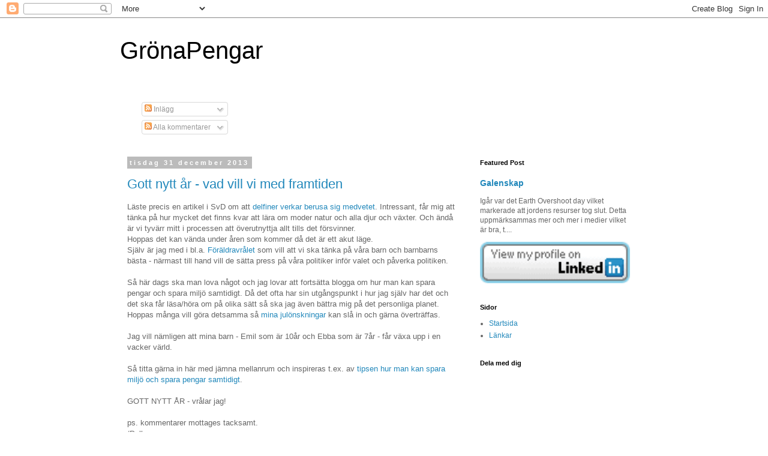

--- FILE ---
content_type: text/html; charset=UTF-8
request_url: https://gronapengar.blogspot.com/2013/
body_size: 44721
content:
<!DOCTYPE html>
<html class='v2' dir='ltr' lang='sv'>
<head>
<link href='https://www.blogger.com/static/v1/widgets/335934321-css_bundle_v2.css' rel='stylesheet' type='text/css'/>
<meta content='width=1100' name='viewport'/>
<meta content='text/html; charset=UTF-8' http-equiv='Content-Type'/>
<meta content='blogger' name='generator'/>
<link href='https://gronapengar.blogspot.com/favicon.ico' rel='icon' type='image/x-icon'/>
<link href='http://gronapengar.blogspot.com/2013/' rel='canonical'/>
<link rel="alternate" type="application/atom+xml" title="GrönaPengar - Atom" href="https://gronapengar.blogspot.com/feeds/posts/default" />
<link rel="alternate" type="application/rss+xml" title="GrönaPengar - RSS" href="https://gronapengar.blogspot.com/feeds/posts/default?alt=rss" />
<link rel="service.post" type="application/atom+xml" title="GrönaPengar - Atom" href="https://www.blogger.com/feeds/1176172375956799792/posts/default" />
<!--Can't find substitution for tag [blog.ieCssRetrofitLinks]-->
<meta content='En blogg om hållbar utveckling för bättre framtid.
Tips på hur man kan spara pengar och miljö samtidigt.' name='description'/>
<meta content='http://gronapengar.blogspot.com/2013/' property='og:url'/>
<meta content='GrönaPengar' property='og:title'/>
<meta content='En blogg om hållbar utveckling för bättre framtid.
Tips på hur man kan spara pengar och miljö samtidigt.' property='og:description'/>
<title>GrönaPengar: 2013</title>
<style id='page-skin-1' type='text/css'><!--
/*
-----------------------------------------------
Blogger Template Style
Name:     Simple
Designer: Blogger
URL:      www.blogger.com
----------------------------------------------- */
/* Content
----------------------------------------------- */
body {
font: normal normal 12px 'Trebuchet MS', Trebuchet, Verdana, sans-serif;
color: #666666;
background: #ffffff none repeat scroll top left;
padding: 0 0 0 0;
}
html body .region-inner {
min-width: 0;
max-width: 100%;
width: auto;
}
h2 {
font-size: 22px;
}
a:link {
text-decoration:none;
color: #2288bb;
}
a:visited {
text-decoration:none;
color: #888888;
}
a:hover {
text-decoration:underline;
color: #33aaff;
}
.body-fauxcolumn-outer .fauxcolumn-inner {
background: transparent none repeat scroll top left;
_background-image: none;
}
.body-fauxcolumn-outer .cap-top {
position: absolute;
z-index: 1;
height: 400px;
width: 100%;
}
.body-fauxcolumn-outer .cap-top .cap-left {
width: 100%;
background: transparent none repeat-x scroll top left;
_background-image: none;
}
.content-outer {
-moz-box-shadow: 0 0 0 rgba(0, 0, 0, .15);
-webkit-box-shadow: 0 0 0 rgba(0, 0, 0, .15);
-goog-ms-box-shadow: 0 0 0 #333333;
box-shadow: 0 0 0 rgba(0, 0, 0, .15);
margin-bottom: 1px;
}
.content-inner {
padding: 10px 40px;
}
.content-inner {
background-color: #ffffff;
}
/* Header
----------------------------------------------- */
.header-outer {
background: transparent none repeat-x scroll 0 -400px;
_background-image: none;
}
.Header h1 {
font: normal normal 40px 'Trebuchet MS',Trebuchet,Verdana,sans-serif;
color: #000000;
text-shadow: 0 0 0 rgba(0, 0, 0, .2);
}
.Header h1 a {
color: #000000;
}
.Header .description {
font-size: 18px;
color: #000000;
}
.header-inner .Header .titlewrapper {
padding: 22px 0;
}
.header-inner .Header .descriptionwrapper {
padding: 0 0;
}
/* Tabs
----------------------------------------------- */
.tabs-inner .section:first-child {
border-top: 0 solid #dddddd;
}
.tabs-inner .section:first-child ul {
margin-top: -1px;
border-top: 1px solid #dddddd;
border-left: 1px solid #dddddd;
border-right: 1px solid #dddddd;
}
.tabs-inner .widget ul {
background: transparent none repeat-x scroll 0 -800px;
_background-image: none;
border-bottom: 1px solid #dddddd;
margin-top: 0;
margin-left: -30px;
margin-right: -30px;
}
.tabs-inner .widget li a {
display: inline-block;
padding: .6em 1em;
font: normal normal 12px 'Trebuchet MS', Trebuchet, Verdana, sans-serif;
color: #000000;
border-left: 1px solid #ffffff;
border-right: 1px solid #dddddd;
}
.tabs-inner .widget li:first-child a {
border-left: none;
}
.tabs-inner .widget li.selected a, .tabs-inner .widget li a:hover {
color: #000000;
background-color: #eeeeee;
text-decoration: none;
}
/* Columns
----------------------------------------------- */
.main-outer {
border-top: 0 solid transparent;
}
.fauxcolumn-left-outer .fauxcolumn-inner {
border-right: 1px solid transparent;
}
.fauxcolumn-right-outer .fauxcolumn-inner {
border-left: 1px solid transparent;
}
/* Headings
----------------------------------------------- */
div.widget > h2,
div.widget h2.title {
margin: 0 0 1em 0;
font: normal bold 11px 'Trebuchet MS',Trebuchet,Verdana,sans-serif;
color: #000000;
}
/* Widgets
----------------------------------------------- */
.widget .zippy {
color: #999999;
text-shadow: 2px 2px 1px rgba(0, 0, 0, .1);
}
.widget .popular-posts ul {
list-style: none;
}
/* Posts
----------------------------------------------- */
h2.date-header {
font: normal bold 11px Arial, Tahoma, Helvetica, FreeSans, sans-serif;
}
.date-header span {
background-color: #bbbbbb;
color: #ffffff;
padding: 0.4em;
letter-spacing: 3px;
margin: inherit;
}
.main-inner {
padding-top: 35px;
padding-bottom: 65px;
}
.main-inner .column-center-inner {
padding: 0 0;
}
.main-inner .column-center-inner .section {
margin: 0 1em;
}
.post {
margin: 0 0 45px 0;
}
h3.post-title, .comments h4 {
font: normal normal 22px 'Trebuchet MS',Trebuchet,Verdana,sans-serif;
margin: .75em 0 0;
}
.post-body {
font-size: 110%;
line-height: 1.4;
position: relative;
}
.post-body img, .post-body .tr-caption-container, .Profile img, .Image img,
.BlogList .item-thumbnail img {
padding: 2px;
background: #ffffff;
border: 1px solid #eeeeee;
-moz-box-shadow: 1px 1px 5px rgba(0, 0, 0, .1);
-webkit-box-shadow: 1px 1px 5px rgba(0, 0, 0, .1);
box-shadow: 1px 1px 5px rgba(0, 0, 0, .1);
}
.post-body img, .post-body .tr-caption-container {
padding: 5px;
}
.post-body .tr-caption-container {
color: #666666;
}
.post-body .tr-caption-container img {
padding: 0;
background: transparent;
border: none;
-moz-box-shadow: 0 0 0 rgba(0, 0, 0, .1);
-webkit-box-shadow: 0 0 0 rgba(0, 0, 0, .1);
box-shadow: 0 0 0 rgba(0, 0, 0, .1);
}
.post-header {
margin: 0 0 1.5em;
line-height: 1.6;
font-size: 90%;
}
.post-footer {
margin: 20px -2px 0;
padding: 5px 10px;
color: #666666;
background-color: #eeeeee;
border-bottom: 1px solid #eeeeee;
line-height: 1.6;
font-size: 90%;
}
#comments .comment-author {
padding-top: 1.5em;
border-top: 1px solid transparent;
background-position: 0 1.5em;
}
#comments .comment-author:first-child {
padding-top: 0;
border-top: none;
}
.avatar-image-container {
margin: .2em 0 0;
}
#comments .avatar-image-container img {
border: 1px solid #eeeeee;
}
/* Comments
----------------------------------------------- */
.comments .comments-content .icon.blog-author {
background-repeat: no-repeat;
background-image: url([data-uri]);
}
.comments .comments-content .loadmore a {
border-top: 1px solid #999999;
border-bottom: 1px solid #999999;
}
.comments .comment-thread.inline-thread {
background-color: #eeeeee;
}
.comments .continue {
border-top: 2px solid #999999;
}
/* Accents
---------------------------------------------- */
.section-columns td.columns-cell {
border-left: 1px solid transparent;
}
.blog-pager {
background: transparent url(//www.blogblog.com/1kt/simple/paging_dot.png) repeat-x scroll top center;
}
.blog-pager-older-link, .home-link,
.blog-pager-newer-link {
background-color: #ffffff;
padding: 5px;
}
.footer-outer {
border-top: 1px dashed #bbbbbb;
}
/* Mobile
----------------------------------------------- */
body.mobile  {
background-size: auto;
}
.mobile .body-fauxcolumn-outer {
background: transparent none repeat scroll top left;
}
.mobile .body-fauxcolumn-outer .cap-top {
background-size: 100% auto;
}
.mobile .content-outer {
-webkit-box-shadow: 0 0 3px rgba(0, 0, 0, .15);
box-shadow: 0 0 3px rgba(0, 0, 0, .15);
}
.mobile .tabs-inner .widget ul {
margin-left: 0;
margin-right: 0;
}
.mobile .post {
margin: 0;
}
.mobile .main-inner .column-center-inner .section {
margin: 0;
}
.mobile .date-header span {
padding: 0.1em 10px;
margin: 0 -10px;
}
.mobile h3.post-title {
margin: 0;
}
.mobile .blog-pager {
background: transparent none no-repeat scroll top center;
}
.mobile .footer-outer {
border-top: none;
}
.mobile .main-inner, .mobile .footer-inner {
background-color: #ffffff;
}
.mobile-index-contents {
color: #666666;
}
.mobile-link-button {
background-color: #2288bb;
}
.mobile-link-button a:link, .mobile-link-button a:visited {
color: #ffffff;
}
.mobile .tabs-inner .section:first-child {
border-top: none;
}
.mobile .tabs-inner .PageList .widget-content {
background-color: #eeeeee;
color: #000000;
border-top: 1px solid #dddddd;
border-bottom: 1px solid #dddddd;
}
.mobile .tabs-inner .PageList .widget-content .pagelist-arrow {
border-left: 1px solid #dddddd;
}

--></style>
<style id='template-skin-1' type='text/css'><!--
body {
min-width: 960px;
}
.content-outer, .content-fauxcolumn-outer, .region-inner {
min-width: 960px;
max-width: 960px;
_width: 960px;
}
.main-inner .columns {
padding-left: 0px;
padding-right: 310px;
}
.main-inner .fauxcolumn-center-outer {
left: 0px;
right: 310px;
/* IE6 does not respect left and right together */
_width: expression(this.parentNode.offsetWidth -
parseInt("0px") -
parseInt("310px") + 'px');
}
.main-inner .fauxcolumn-left-outer {
width: 0px;
}
.main-inner .fauxcolumn-right-outer {
width: 310px;
}
.main-inner .column-left-outer {
width: 0px;
right: 100%;
margin-left: -0px;
}
.main-inner .column-right-outer {
width: 310px;
margin-right: -310px;
}
#layout {
min-width: 0;
}
#layout .content-outer {
min-width: 0;
width: 800px;
}
#layout .region-inner {
min-width: 0;
width: auto;
}
body#layout div.add_widget {
padding: 8px;
}
body#layout div.add_widget a {
margin-left: 32px;
}
--></style>
<script type='text/javascript'>
        (function(i,s,o,g,r,a,m){i['GoogleAnalyticsObject']=r;i[r]=i[r]||function(){
        (i[r].q=i[r].q||[]).push(arguments)},i[r].l=1*new Date();a=s.createElement(o),
        m=s.getElementsByTagName(o)[0];a.async=1;a.src=g;m.parentNode.insertBefore(a,m)
        })(window,document,'script','https://www.google-analytics.com/analytics.js','ga');
        ga('create', 'UA-34045378-1', 'auto', 'blogger');
        ga('blogger.send', 'pageview');
      </script>
<link href='https://www.blogger.com/dyn-css/authorization.css?targetBlogID=1176172375956799792&amp;zx=ee91b1ec-ad7d-4775-ad52-205ddc7dc716' media='none' onload='if(media!=&#39;all&#39;)media=&#39;all&#39;' rel='stylesheet'/><noscript><link href='https://www.blogger.com/dyn-css/authorization.css?targetBlogID=1176172375956799792&amp;zx=ee91b1ec-ad7d-4775-ad52-205ddc7dc716' rel='stylesheet'/></noscript>
<meta name='google-adsense-platform-account' content='ca-host-pub-1556223355139109'/>
<meta name='google-adsense-platform-domain' content='blogspot.com'/>

<!-- data-ad-client=ca-pub-2836738128930193 -->

</head>
<body class='loading variant-simplysimple'>
<div class='navbar section' id='navbar' name='Navbar'><div class='widget Navbar' data-version='1' id='Navbar1'><script type="text/javascript">
    function setAttributeOnload(object, attribute, val) {
      if(window.addEventListener) {
        window.addEventListener('load',
          function(){ object[attribute] = val; }, false);
      } else {
        window.attachEvent('onload', function(){ object[attribute] = val; });
      }
    }
  </script>
<div id="navbar-iframe-container"></div>
<script type="text/javascript" src="https://apis.google.com/js/platform.js"></script>
<script type="text/javascript">
      gapi.load("gapi.iframes:gapi.iframes.style.bubble", function() {
        if (gapi.iframes && gapi.iframes.getContext) {
          gapi.iframes.getContext().openChild({
              url: 'https://www.blogger.com/navbar/1176172375956799792?origin\x3dhttps://gronapengar.blogspot.com',
              where: document.getElementById("navbar-iframe-container"),
              id: "navbar-iframe"
          });
        }
      });
    </script><script type="text/javascript">
(function() {
var script = document.createElement('script');
script.type = 'text/javascript';
script.src = '//pagead2.googlesyndication.com/pagead/js/google_top_exp.js';
var head = document.getElementsByTagName('head')[0];
if (head) {
head.appendChild(script);
}})();
</script>
</div></div>
<div class='body-fauxcolumns'>
<div class='fauxcolumn-outer body-fauxcolumn-outer'>
<div class='cap-top'>
<div class='cap-left'></div>
<div class='cap-right'></div>
</div>
<div class='fauxborder-left'>
<div class='fauxborder-right'></div>
<div class='fauxcolumn-inner'>
</div>
</div>
<div class='cap-bottom'>
<div class='cap-left'></div>
<div class='cap-right'></div>
</div>
</div>
</div>
<div class='content'>
<div class='content-fauxcolumns'>
<div class='fauxcolumn-outer content-fauxcolumn-outer'>
<div class='cap-top'>
<div class='cap-left'></div>
<div class='cap-right'></div>
</div>
<div class='fauxborder-left'>
<div class='fauxborder-right'></div>
<div class='fauxcolumn-inner'>
</div>
</div>
<div class='cap-bottom'>
<div class='cap-left'></div>
<div class='cap-right'></div>
</div>
</div>
</div>
<div class='content-outer'>
<div class='content-cap-top cap-top'>
<div class='cap-left'></div>
<div class='cap-right'></div>
</div>
<div class='fauxborder-left content-fauxborder-left'>
<div class='fauxborder-right content-fauxborder-right'></div>
<div class='content-inner'>
<header>
<div class='header-outer'>
<div class='header-cap-top cap-top'>
<div class='cap-left'></div>
<div class='cap-right'></div>
</div>
<div class='fauxborder-left header-fauxborder-left'>
<div class='fauxborder-right header-fauxborder-right'></div>
<div class='region-inner header-inner'>
<div class='header section' id='header' name='Rubrik'><div class='widget Header' data-version='1' id='Header1'>
<div id='header-inner'>
<div class='titlewrapper'>
<h1 class='title'>
<a href='https://gronapengar.blogspot.com/'>
GrönaPengar
</a>
</h1>
</div>
<div class='descriptionwrapper'>
<p class='description'><span>
</span></p>
</div>
</div>
</div></div>
</div>
</div>
<div class='header-cap-bottom cap-bottom'>
<div class='cap-left'></div>
<div class='cap-right'></div>
</div>
</div>
</header>
<div class='tabs-outer'>
<div class='tabs-cap-top cap-top'>
<div class='cap-left'></div>
<div class='cap-right'></div>
</div>
<div class='fauxborder-left tabs-fauxborder-left'>
<div class='fauxborder-right tabs-fauxborder-right'></div>
<div class='region-inner tabs-inner'>
<div class='tabs section' id='crosscol' name='Alla kolumner'><div class='widget Subscribe' data-version='1' id='Subscribe1'>
<div style='white-space:nowrap'>
<h2 class='title'>Prenumerera på GrönaPengar</h2>
<div class='widget-content'>
<div class='subscribe-wrapper subscribe-type-POST'>
<div class='subscribe expanded subscribe-type-POST' id='SW_READER_LIST_Subscribe1POST' style='display:none;'>
<div class='top'>
<span class='inner' onclick='return(_SW_toggleReaderList(event, "Subscribe1POST"));'>
<img class='subscribe-dropdown-arrow' src='https://resources.blogblog.com/img/widgets/arrow_dropdown.gif'/>
<img align='absmiddle' alt='' border='0' class='feed-icon' src='https://resources.blogblog.com/img/icon_feed12.png'/>
Inlägg
</span>
<div class='feed-reader-links'>
<a class='feed-reader-link' href='https://www.netvibes.com/subscribe.php?url=https%3A%2F%2Fgronapengar.blogspot.com%2Ffeeds%2Fposts%2Fdefault' target='_blank'>
<img src='https://resources.blogblog.com/img/widgets/subscribe-netvibes.png'/>
</a>
<a class='feed-reader-link' href='https://add.my.yahoo.com/content?url=https%3A%2F%2Fgronapengar.blogspot.com%2Ffeeds%2Fposts%2Fdefault' target='_blank'>
<img src='https://resources.blogblog.com/img/widgets/subscribe-yahoo.png'/>
</a>
<a class='feed-reader-link' href='https://gronapengar.blogspot.com/feeds/posts/default' target='_blank'>
<img align='absmiddle' class='feed-icon' src='https://resources.blogblog.com/img/icon_feed12.png'/>
                  Atom
                </a>
</div>
</div>
<div class='bottom'></div>
</div>
<div class='subscribe' id='SW_READER_LIST_CLOSED_Subscribe1POST' onclick='return(_SW_toggleReaderList(event, "Subscribe1POST"));'>
<div class='top'>
<span class='inner'>
<img class='subscribe-dropdown-arrow' src='https://resources.blogblog.com/img/widgets/arrow_dropdown.gif'/>
<span onclick='return(_SW_toggleReaderList(event, "Subscribe1POST"));'>
<img align='absmiddle' alt='' border='0' class='feed-icon' src='https://resources.blogblog.com/img/icon_feed12.png'/>
Inlägg
</span>
</span>
</div>
<div class='bottom'></div>
</div>
</div>
<div class='subscribe-wrapper subscribe-type-COMMENT'>
<div class='subscribe expanded subscribe-type-COMMENT' id='SW_READER_LIST_Subscribe1COMMENT' style='display:none;'>
<div class='top'>
<span class='inner' onclick='return(_SW_toggleReaderList(event, "Subscribe1COMMENT"));'>
<img class='subscribe-dropdown-arrow' src='https://resources.blogblog.com/img/widgets/arrow_dropdown.gif'/>
<img align='absmiddle' alt='' border='0' class='feed-icon' src='https://resources.blogblog.com/img/icon_feed12.png'/>
Alla kommentarer
</span>
<div class='feed-reader-links'>
<a class='feed-reader-link' href='https://www.netvibes.com/subscribe.php?url=https%3A%2F%2Fgronapengar.blogspot.com%2Ffeeds%2Fcomments%2Fdefault' target='_blank'>
<img src='https://resources.blogblog.com/img/widgets/subscribe-netvibes.png'/>
</a>
<a class='feed-reader-link' href='https://add.my.yahoo.com/content?url=https%3A%2F%2Fgronapengar.blogspot.com%2Ffeeds%2Fcomments%2Fdefault' target='_blank'>
<img src='https://resources.blogblog.com/img/widgets/subscribe-yahoo.png'/>
</a>
<a class='feed-reader-link' href='https://gronapengar.blogspot.com/feeds/comments/default' target='_blank'>
<img align='absmiddle' class='feed-icon' src='https://resources.blogblog.com/img/icon_feed12.png'/>
                  Atom
                </a>
</div>
</div>
<div class='bottom'></div>
</div>
<div class='subscribe' id='SW_READER_LIST_CLOSED_Subscribe1COMMENT' onclick='return(_SW_toggleReaderList(event, "Subscribe1COMMENT"));'>
<div class='top'>
<span class='inner'>
<img class='subscribe-dropdown-arrow' src='https://resources.blogblog.com/img/widgets/arrow_dropdown.gif'/>
<span onclick='return(_SW_toggleReaderList(event, "Subscribe1COMMENT"));'>
<img align='absmiddle' alt='' border='0' class='feed-icon' src='https://resources.blogblog.com/img/icon_feed12.png'/>
Alla kommentarer
</span>
</span>
</div>
<div class='bottom'></div>
</div>
</div>
<div style='clear:both'></div>
</div>
</div>
<div class='clear'></div>
</div></div>
<div class='tabs no-items section' id='crosscol-overflow' name='Cross-Column 2'></div>
</div>
</div>
<div class='tabs-cap-bottom cap-bottom'>
<div class='cap-left'></div>
<div class='cap-right'></div>
</div>
</div>
<div class='main-outer'>
<div class='main-cap-top cap-top'>
<div class='cap-left'></div>
<div class='cap-right'></div>
</div>
<div class='fauxborder-left main-fauxborder-left'>
<div class='fauxborder-right main-fauxborder-right'></div>
<div class='region-inner main-inner'>
<div class='columns fauxcolumns'>
<div class='fauxcolumn-outer fauxcolumn-center-outer'>
<div class='cap-top'>
<div class='cap-left'></div>
<div class='cap-right'></div>
</div>
<div class='fauxborder-left'>
<div class='fauxborder-right'></div>
<div class='fauxcolumn-inner'>
</div>
</div>
<div class='cap-bottom'>
<div class='cap-left'></div>
<div class='cap-right'></div>
</div>
</div>
<div class='fauxcolumn-outer fauxcolumn-left-outer'>
<div class='cap-top'>
<div class='cap-left'></div>
<div class='cap-right'></div>
</div>
<div class='fauxborder-left'>
<div class='fauxborder-right'></div>
<div class='fauxcolumn-inner'>
</div>
</div>
<div class='cap-bottom'>
<div class='cap-left'></div>
<div class='cap-right'></div>
</div>
</div>
<div class='fauxcolumn-outer fauxcolumn-right-outer'>
<div class='cap-top'>
<div class='cap-left'></div>
<div class='cap-right'></div>
</div>
<div class='fauxborder-left'>
<div class='fauxborder-right'></div>
<div class='fauxcolumn-inner'>
</div>
</div>
<div class='cap-bottom'>
<div class='cap-left'></div>
<div class='cap-right'></div>
</div>
</div>
<!-- corrects IE6 width calculation -->
<div class='columns-inner'>
<div class='column-center-outer'>
<div class='column-center-inner'>
<div class='main section' id='main' name='Huvudsektion'><div class='widget Blog' data-version='1' id='Blog1'>
<div class='blog-posts hfeed'>

          <div class="date-outer">
        
<h2 class='date-header'><span>tisdag 31 december 2013</span></h2>

          <div class="date-posts">
        
<div class='post-outer'>
<div class='post hentry uncustomized-post-template' itemprop='blogPost' itemscope='itemscope' itemtype='http://schema.org/BlogPosting'>
<meta content='http://track.adtraction.com/t/t?a=1052586578&as=778665341&t=1&tk=1&i=1' itemprop='image_url'/>
<meta content='1176172375956799792' itemprop='blogId'/>
<meta content='5805637360340345458' itemprop='postId'/>
<a name='5805637360340345458'></a>
<h3 class='post-title entry-title' itemprop='name'>
<a href='https://gronapengar.blogspot.com/2013/12/gott-nytt-ar-vad-vill-vi-med-framtiden.html'>Gott nytt år - vad vill vi med framtiden</a>
</h3>
<div class='post-header'>
<div class='post-header-line-1'></div>
</div>
<div class='post-body entry-content' id='post-body-5805637360340345458' itemprop='articleBody'>
Läste precis en artikel i SvD om att <a href="http://www.svd.se/nyheter/utrikes/delfiner-drogar-sig-med-giftiga-fiskar_8860476.svd" target="_blank">delfiner verkar berusa sig medvetet</a>. Intressant, får mig att tänka på hur mycket det finns kvar att lära om moder natur och alla djur och växter. Och ändå är vi tyvärr mitt i processen att överutnyttja allt tills det försvinner.<br />
Hoppas det kan vända under åren som kommer då det är ett akut läge.<br />
Själv är jag med i bl.a. <a href="http://www.foraldravralet.se/" target="_blank">Föräldravrålet</a> som vill att vi ska tänka på våra barn och barnbarns bästa - närmast till hand vill de sätta press på våra politiker inför valet och påverka politiken.<br />
<br />
Så här dags ska man lova något och jag lovar att fortsätta blogga om hur man kan spara pengar och spara miljö samtidigt. Då det ofta har sin utgångspunkt i hur jag själv har det och det ska får läsa/höra om på olika sätt så ska jag även bättra mig på det personliga planet.<br />
Hoppas många vill göra detsamma så <a href="http://gronapengar.blogspot.se/2013/12/mina-onskningar.html" target="_blank">mina julönskningar</a> kan slå in och gärna överträffas.<br />
<br />
Jag vill nämligen att mina barn - Emil som är 10år och Ebba som är 7år - får växa upp i en vacker värld.<br />
<br />
Så titta gärna in här med jämna mellanrum och inspireras t.ex. av <a href="http://gronapengar.blogspot.se/search/label/tips" target="_blank">tipsen hur man kan spara miljö och spara pengar samtidigt</a>.<br />
<br />
GOTT NYTT ÅR - vrålar jag!<br />
<br />
ps. kommentarer mottages tacksamt.<br />
/Palle
<br />
<center>
<a href="http://track.adtraction.com/t/t?a=1052586578&amp;as=778665341&amp;t=2&amp;tk=1" target="_blank"><img border="0" height="250" src="https://lh3.googleusercontent.com/blogger_img_proxy/AEn0k_sf1Lm0oBTzl5fcJHGy_752ZcBVPtdUmEbjZFxAOfHhgSyWsDdNgDwSn1V42Nr0XsS6Ig6nJgcDdcYCsWsHFT4U_uFO_lGrZVfoi3ZPCUypLwZ7bUHcXu3O1YOc0aBokoNT5xFnhIVNE30=s0-d" width="300"></a>
</center>
<div style='clear: both;'></div>
</div>
<div class='post-footer'>
<div class='post-footer-line post-footer-line-1'>
<span class='post-author vcard'>
Upplagd av
<span class='fn' itemprop='author' itemscope='itemscope' itemtype='http://schema.org/Person'>
<meta content='https://www.blogger.com/profile/11257000286523709737' itemprop='url'/>
<a class='g-profile' href='https://www.blogger.com/profile/11257000286523709737' rel='author' title='author profile'>
<span itemprop='name'>Palle Lilja</span>
</a>
</span>
</span>
<span class='post-timestamp'>
kl.
<meta content='http://gronapengar.blogspot.com/2013/12/gott-nytt-ar-vad-vill-vi-med-framtiden.html' itemprop='url'/>
<a class='timestamp-link' href='https://gronapengar.blogspot.com/2013/12/gott-nytt-ar-vad-vill-vi-med-framtiden.html' rel='bookmark' title='permanent link'><abbr class='published' itemprop='datePublished' title='2013-12-31T09:53:00-08:00'>09:53</abbr></a>
</span>
<span class='post-comment-link'>
<a class='comment-link' href='https://gronapengar.blogspot.com/2013/12/gott-nytt-ar-vad-vill-vi-med-framtiden.html#comment-form' onclick=''>
Inga kommentarer:
  </a>
</span>
<span class='post-icons'>
<span class='item-control blog-admin pid-1919379753'>
<a href='https://www.blogger.com/post-edit.g?blogID=1176172375956799792&postID=5805637360340345458&from=pencil' title='Redigera inlägg'>
<img alt='' class='icon-action' height='18' src='https://resources.blogblog.com/img/icon18_edit_allbkg.gif' width='18'/>
</a>
</span>
</span>
<div class='post-share-buttons goog-inline-block'>
<a class='goog-inline-block share-button sb-email' href='https://www.blogger.com/share-post.g?blogID=1176172375956799792&postID=5805637360340345458&target=email' target='_blank' title='Skicka med e-post'><span class='share-button-link-text'>Skicka med e-post</span></a><a class='goog-inline-block share-button sb-blog' href='https://www.blogger.com/share-post.g?blogID=1176172375956799792&postID=5805637360340345458&target=blog' onclick='window.open(this.href, "_blank", "height=270,width=475"); return false;' target='_blank' title='BlogThis!'><span class='share-button-link-text'>BlogThis!</span></a><a class='goog-inline-block share-button sb-twitter' href='https://www.blogger.com/share-post.g?blogID=1176172375956799792&postID=5805637360340345458&target=twitter' target='_blank' title='Dela på X'><span class='share-button-link-text'>Dela på X</span></a><a class='goog-inline-block share-button sb-facebook' href='https://www.blogger.com/share-post.g?blogID=1176172375956799792&postID=5805637360340345458&target=facebook' onclick='window.open(this.href, "_blank", "height=430,width=640"); return false;' target='_blank' title='Dela på Facebook'><span class='share-button-link-text'>Dela på Facebook</span></a><a class='goog-inline-block share-button sb-pinterest' href='https://www.blogger.com/share-post.g?blogID=1176172375956799792&postID=5805637360340345458&target=pinterest' target='_blank' title='Dela på Pinterest'><span class='share-button-link-text'>Dela på Pinterest</span></a>
</div>
</div>
<div class='post-footer-line post-footer-line-2'>
<span class='post-labels'>
Etiketter:
<a href='https://gronapengar.blogspot.com/search/label/ekologiskt' rel='tag'>ekologiskt</a>,
<a href='https://gronapengar.blogspot.com/search/label/ekonomi' rel='tag'>ekonomi</a>,
<a href='https://gronapengar.blogspot.com/search/label/F%C3%B6r%C3%A4ldravr%C3%A5let' rel='tag'>Föräldravrålet</a>,
<a href='https://gronapengar.blogspot.com/search/label/h%C3%A5llbar%20utveckling' rel='tag'>hållbar utveckling</a>,
<a href='https://gronapengar.blogspot.com/search/label/ny%C3%A5r' rel='tag'>nyår</a>,
<a href='https://gronapengar.blogspot.com/search/label/spara%20milj%C3%B6' rel='tag'>spara miljö</a>,
<a href='https://gronapengar.blogspot.com/search/label/spara%20pengar' rel='tag'>spara pengar</a>,
<a href='https://gronapengar.blogspot.com/search/label/%C3%B6nskan' rel='tag'>önskan</a>
</span>
</div>
<div class='post-footer-line post-footer-line-3'>
<span class='post-location'>
</span>
</div>
</div>
</div>
</div>

          </div></div>
        

          <div class="date-outer">
        
<h2 class='date-header'><span>söndag 29 december 2013</span></h2>

          <div class="date-posts">
        
<div class='post-outer'>
<div class='post hentry uncustomized-post-template' itemprop='blogPost' itemscope='itemscope' itemtype='http://schema.org/BlogPosting'>
<meta content='http://track.adtraction.com/t/t?a=1052137550&as=778665341&t=1&tk=1&i=1' itemprop='image_url'/>
<meta content='1176172375956799792' itemprop='blogId'/>
<meta content='5465744346918492475' itemprop='postId'/>
<a name='5465744346918492475'></a>
<h3 class='post-title entry-title' itemprop='name'>
<a href='https://gronapengar.blogspot.com/2013/12/det-blaser-i-ockelbo.html'>Det blåser i Ockelbo</a>
</h3>
<div class='post-header'>
<div class='post-header-line-1'></div>
</div>
<div class='post-body entry-content' id='post-body-5465744346918492475' itemprop='articleBody'>
Vet inte om prins Daniel är inblandad på något vis men tydligen är <a href="http://gd.se/nyheter/ockelbo/1.6645975-ockelbo-overlagset-bast-i-sverige" target="_blank">Ockelbo bäst i Sverige på vindkraft</a>.<br />
Av 290 undersökta kommuner är de klart bäst - notera också att 123 kommuner helt saknar vindkraftsproduktion. Hur ser det ut där du bor?<br />
<br />
Vad väljer du som konsument för el?<br />
<br />
<br />
<center>
<a href="http://track.adtraction.com/t/t?a=1052137550&amp;as=778665341&amp;t=2&amp;tk=1" target="_blank"><img border="0" height="250" src="https://lh3.googleusercontent.com/blogger_img_proxy/AEn0k_sBLg-QhN4RHTM8U3yGqFdvAPYCcxd0h2b-xo3P3msBy73V0R_mch-zaUhFMySFN1ypVKHXky3Yv1MCR1MSmUM9FdmYoCBS_E4VvYca3awmi22mxnsOWcCTAtqRWaq1vaMFfspts2mVv94=s0-d" width="300"></a>
</center>
<div style='clear: both;'></div>
</div>
<div class='post-footer'>
<div class='post-footer-line post-footer-line-1'>
<span class='post-author vcard'>
Upplagd av
<span class='fn' itemprop='author' itemscope='itemscope' itemtype='http://schema.org/Person'>
<meta content='https://www.blogger.com/profile/11257000286523709737' itemprop='url'/>
<a class='g-profile' href='https://www.blogger.com/profile/11257000286523709737' rel='author' title='author profile'>
<span itemprop='name'>Palle Lilja</span>
</a>
</span>
</span>
<span class='post-timestamp'>
kl.
<meta content='http://gronapengar.blogspot.com/2013/12/det-blaser-i-ockelbo.html' itemprop='url'/>
<a class='timestamp-link' href='https://gronapengar.blogspot.com/2013/12/det-blaser-i-ockelbo.html' rel='bookmark' title='permanent link'><abbr class='published' itemprop='datePublished' title='2013-12-29T07:25:00-08:00'>07:25</abbr></a>
</span>
<span class='post-comment-link'>
<a class='comment-link' href='https://gronapengar.blogspot.com/2013/12/det-blaser-i-ockelbo.html#comment-form' onclick=''>
Inga kommentarer:
  </a>
</span>
<span class='post-icons'>
<span class='item-control blog-admin pid-1919379753'>
<a href='https://www.blogger.com/post-edit.g?blogID=1176172375956799792&postID=5465744346918492475&from=pencil' title='Redigera inlägg'>
<img alt='' class='icon-action' height='18' src='https://resources.blogblog.com/img/icon18_edit_allbkg.gif' width='18'/>
</a>
</span>
</span>
<div class='post-share-buttons goog-inline-block'>
<a class='goog-inline-block share-button sb-email' href='https://www.blogger.com/share-post.g?blogID=1176172375956799792&postID=5465744346918492475&target=email' target='_blank' title='Skicka med e-post'><span class='share-button-link-text'>Skicka med e-post</span></a><a class='goog-inline-block share-button sb-blog' href='https://www.blogger.com/share-post.g?blogID=1176172375956799792&postID=5465744346918492475&target=blog' onclick='window.open(this.href, "_blank", "height=270,width=475"); return false;' target='_blank' title='BlogThis!'><span class='share-button-link-text'>BlogThis!</span></a><a class='goog-inline-block share-button sb-twitter' href='https://www.blogger.com/share-post.g?blogID=1176172375956799792&postID=5465744346918492475&target=twitter' target='_blank' title='Dela på X'><span class='share-button-link-text'>Dela på X</span></a><a class='goog-inline-block share-button sb-facebook' href='https://www.blogger.com/share-post.g?blogID=1176172375956799792&postID=5465744346918492475&target=facebook' onclick='window.open(this.href, "_blank", "height=430,width=640"); return false;' target='_blank' title='Dela på Facebook'><span class='share-button-link-text'>Dela på Facebook</span></a><a class='goog-inline-block share-button sb-pinterest' href='https://www.blogger.com/share-post.g?blogID=1176172375956799792&postID=5465744346918492475&target=pinterest' target='_blank' title='Dela på Pinterest'><span class='share-button-link-text'>Dela på Pinterest</span></a>
</div>
</div>
<div class='post-footer-line post-footer-line-2'>
<span class='post-labels'>
Etiketter:
<a href='https://gronapengar.blogspot.com/search/label/%23byttilleko' rel='tag'>#byttilleko</a>,
<a href='https://gronapengar.blogspot.com/search/label/el' rel='tag'>el</a>,
<a href='https://gronapengar.blogspot.com/search/label/h%C3%A5llbar%20utveckling' rel='tag'>hållbar utveckling</a>,
<a href='https://gronapengar.blogspot.com/search/label/Vindkraft' rel='tag'>Vindkraft</a>
</span>
</div>
<div class='post-footer-line post-footer-line-3'>
<span class='post-location'>
</span>
</div>
</div>
</div>
</div>
<div class='post-outer'>
<div class='post hentry uncustomized-post-template' itemprop='blogPost' itemscope='itemscope' itemtype='http://schema.org/BlogPosting'>
<meta content='http://track.double.net/display/?channel=47228&ad=22591' itemprop='image_url'/>
<meta content='1176172375956799792' itemprop='blogId'/>
<meta content='732839417900545068' itemprop='postId'/>
<a name='732839417900545068'></a>
<h3 class='post-title entry-title' itemprop='name'>
<a href='https://gronapengar.blogspot.com/2013/12/vilt-i-naturen-eller-politiken.html'>Vilt i naturen eller politiken</a>
</h3>
<div class='post-header'>
<div class='post-header-line-1'></div>
</div>
<div class='post-body entry-content' id='post-body-732839417900545068' itemprop='articleBody'>
Så har det <a href="http://www.svd.se/opinion/brannpunkt/rovdjuren-maste-fa-ha-sin-plats-inaturen_8852300.svd" target="_blank">beslutats i riksdagen om jakt på rovdjur i Sverige</a>.<br />
Hur går detta ihop med en hållbar utveckling där alla jordens invånare har sin givna plats i ekosystemet och vi bör bevara detta för framtida generationer?<br />
Visst, jag bor inte nära något vilt eller någon skog att prata om och kan i viss mån inte sätta mig in i den situationen - men visst borde det finnas möjligheter för en vettigare lösning, vi bor ju trots allt i ett modernt land.<br />
Jag vill kunna åka ut i naturen och få mig olika upplevelser och jag vill att mina barn ska kunna göra detsamma. Jag vill ha mer än repriser på Discovery och Nature Planet.<br />
<br />
Och om inte vi klarar att leva i samklang med naturens övriga invånare - hur kan vi ställa krav att andra ska göra det?<br />
<br />
<center>
<a href="http://track.double.net/click/?channel=47228&amp;ad=22591" target="_blank">
<img height="240" src="https://lh3.googleusercontent.com/blogger_img_proxy/AEn0k_vrdw4qr8SPEeUNdA6imRcapSH9QPl2YOqNPdpoa6HNx3QbZXU910AI9yGIDLmzjY7JLieSOQ6Rj43PGC3H_sUJ_RFJO5wOfKRNn8TafEEC4W0f5XUEt40r1A=s0-d" width="250">
</a>
</center>
<div style='clear: both;'></div>
</div>
<div class='post-footer'>
<div class='post-footer-line post-footer-line-1'>
<span class='post-author vcard'>
Upplagd av
<span class='fn' itemprop='author' itemscope='itemscope' itemtype='http://schema.org/Person'>
<meta content='https://www.blogger.com/profile/11257000286523709737' itemprop='url'/>
<a class='g-profile' href='https://www.blogger.com/profile/11257000286523709737' rel='author' title='author profile'>
<span itemprop='name'>Palle Lilja</span>
</a>
</span>
</span>
<span class='post-timestamp'>
kl.
<meta content='http://gronapengar.blogspot.com/2013/12/vilt-i-naturen-eller-politiken.html' itemprop='url'/>
<a class='timestamp-link' href='https://gronapengar.blogspot.com/2013/12/vilt-i-naturen-eller-politiken.html' rel='bookmark' title='permanent link'><abbr class='published' itemprop='datePublished' title='2013-12-29T04:27:00-08:00'>04:27</abbr></a>
</span>
<span class='post-comment-link'>
<a class='comment-link' href='https://gronapengar.blogspot.com/2013/12/vilt-i-naturen-eller-politiken.html#comment-form' onclick=''>
Inga kommentarer:
  </a>
</span>
<span class='post-icons'>
<span class='item-control blog-admin pid-1919379753'>
<a href='https://www.blogger.com/post-edit.g?blogID=1176172375956799792&postID=732839417900545068&from=pencil' title='Redigera inlägg'>
<img alt='' class='icon-action' height='18' src='https://resources.blogblog.com/img/icon18_edit_allbkg.gif' width='18'/>
</a>
</span>
</span>
<div class='post-share-buttons goog-inline-block'>
<a class='goog-inline-block share-button sb-email' href='https://www.blogger.com/share-post.g?blogID=1176172375956799792&postID=732839417900545068&target=email' target='_blank' title='Skicka med e-post'><span class='share-button-link-text'>Skicka med e-post</span></a><a class='goog-inline-block share-button sb-blog' href='https://www.blogger.com/share-post.g?blogID=1176172375956799792&postID=732839417900545068&target=blog' onclick='window.open(this.href, "_blank", "height=270,width=475"); return false;' target='_blank' title='BlogThis!'><span class='share-button-link-text'>BlogThis!</span></a><a class='goog-inline-block share-button sb-twitter' href='https://www.blogger.com/share-post.g?blogID=1176172375956799792&postID=732839417900545068&target=twitter' target='_blank' title='Dela på X'><span class='share-button-link-text'>Dela på X</span></a><a class='goog-inline-block share-button sb-facebook' href='https://www.blogger.com/share-post.g?blogID=1176172375956799792&postID=732839417900545068&target=facebook' onclick='window.open(this.href, "_blank", "height=430,width=640"); return false;' target='_blank' title='Dela på Facebook'><span class='share-button-link-text'>Dela på Facebook</span></a><a class='goog-inline-block share-button sb-pinterest' href='https://www.blogger.com/share-post.g?blogID=1176172375956799792&postID=732839417900545068&target=pinterest' target='_blank' title='Dela på Pinterest'><span class='share-button-link-text'>Dela på Pinterest</span></a>
</div>
</div>
<div class='post-footer-line post-footer-line-2'>
<span class='post-labels'>
Etiketter:
<a href='https://gronapengar.blogspot.com/search/label/h%C3%A5llbar%20utveckling' rel='tag'>hållbar utveckling</a>,
<a href='https://gronapengar.blogspot.com/search/label/Lena%20Ek' rel='tag'>Lena Ek</a>,
<a href='https://gronapengar.blogspot.com/search/label/politik' rel='tag'>politik</a>
</span>
</div>
<div class='post-footer-line post-footer-line-3'>
<span class='post-location'>
</span>
</div>
</div>
</div>
</div>

          </div></div>
        

          <div class="date-outer">
        
<h2 class='date-header'><span>lördag 28 december 2013</span></h2>

          <div class="date-posts">
        
<div class='post-outer'>
<div class='post hentry uncustomized-post-template' itemprop='blogPost' itemscope='itemscope' itemtype='http://schema.org/BlogPosting'>
<meta content='http://track.double.net/display/?channel=47228&ad=10874' itemprop='image_url'/>
<meta content='1176172375956799792' itemprop='blogId'/>
<meta content='2885090461822431881' itemprop='postId'/>
<a name='2885090461822431881'></a>
<h3 class='post-title entry-title' itemprop='name'>
<a href='https://gronapengar.blogspot.com/2013/12/hjalp-havet-skippa-plastpasen.html'>Hjälp havet - skippa plastpåsen</a>
</h3>
<div class='post-header'>
<div class='post-header-line-1'></div>
</div>
<div class='post-body entry-content' id='post-body-2885090461822431881' itemprop='articleBody'>
Fick precis se denna artikel om att <a href="http://www.kristianstadsbladet.se/kronikor/article2038102/Plastpasestopp-for-renare-hav.html" target="_blank">skippa plastpåsar för renare hav</a> och vill dela med mig av tankarna.<br />
Så låt bli att ta emot en plastpåse nästa gång du handlar - du kan spara både pengar och spara miljö -&gt; GrönaPengar<br />
<br />
<center>
<a href="http://track.double.net/click/?channel=47228&amp;ad=10874" target="_blank">
<img height="240" src="https://lh3.googleusercontent.com/blogger_img_proxy/AEn0k_tNCPgB2ZlLprKJWOCaRxRIa6vPpNs3X1PvBz8EB04fapVIXEDinq9gN77JvFT8PVJggXTfaaNLQPTUiklOVRofOniEpr7upiqDUn6B-eHZ2NbVVc6P0GXg8A=s0-d" width="250">
</a>
</center>
<div style='clear: both;'></div>
</div>
<div class='post-footer'>
<div class='post-footer-line post-footer-line-1'>
<span class='post-author vcard'>
Upplagd av
<span class='fn' itemprop='author' itemscope='itemscope' itemtype='http://schema.org/Person'>
<meta content='https://www.blogger.com/profile/11257000286523709737' itemprop='url'/>
<a class='g-profile' href='https://www.blogger.com/profile/11257000286523709737' rel='author' title='author profile'>
<span itemprop='name'>Palle Lilja</span>
</a>
</span>
</span>
<span class='post-timestamp'>
kl.
<meta content='http://gronapengar.blogspot.com/2013/12/hjalp-havet-skippa-plastpasen.html' itemprop='url'/>
<a class='timestamp-link' href='https://gronapengar.blogspot.com/2013/12/hjalp-havet-skippa-plastpasen.html' rel='bookmark' title='permanent link'><abbr class='published' itemprop='datePublished' title='2013-12-28T11:31:00-08:00'>11:31</abbr></a>
</span>
<span class='post-comment-link'>
<a class='comment-link' href='https://gronapengar.blogspot.com/2013/12/hjalp-havet-skippa-plastpasen.html#comment-form' onclick=''>
Inga kommentarer:
  </a>
</span>
<span class='post-icons'>
<span class='item-control blog-admin pid-1919379753'>
<a href='https://www.blogger.com/post-edit.g?blogID=1176172375956799792&postID=2885090461822431881&from=pencil' title='Redigera inlägg'>
<img alt='' class='icon-action' height='18' src='https://resources.blogblog.com/img/icon18_edit_allbkg.gif' width='18'/>
</a>
</span>
</span>
<div class='post-share-buttons goog-inline-block'>
<a class='goog-inline-block share-button sb-email' href='https://www.blogger.com/share-post.g?blogID=1176172375956799792&postID=2885090461822431881&target=email' target='_blank' title='Skicka med e-post'><span class='share-button-link-text'>Skicka med e-post</span></a><a class='goog-inline-block share-button sb-blog' href='https://www.blogger.com/share-post.g?blogID=1176172375956799792&postID=2885090461822431881&target=blog' onclick='window.open(this.href, "_blank", "height=270,width=475"); return false;' target='_blank' title='BlogThis!'><span class='share-button-link-text'>BlogThis!</span></a><a class='goog-inline-block share-button sb-twitter' href='https://www.blogger.com/share-post.g?blogID=1176172375956799792&postID=2885090461822431881&target=twitter' target='_blank' title='Dela på X'><span class='share-button-link-text'>Dela på X</span></a><a class='goog-inline-block share-button sb-facebook' href='https://www.blogger.com/share-post.g?blogID=1176172375956799792&postID=2885090461822431881&target=facebook' onclick='window.open(this.href, "_blank", "height=430,width=640"); return false;' target='_blank' title='Dela på Facebook'><span class='share-button-link-text'>Dela på Facebook</span></a><a class='goog-inline-block share-button sb-pinterest' href='https://www.blogger.com/share-post.g?blogID=1176172375956799792&postID=2885090461822431881&target=pinterest' target='_blank' title='Dela på Pinterest'><span class='share-button-link-text'>Dela på Pinterest</span></a>
</div>
</div>
<div class='post-footer-line post-footer-line-2'>
<span class='post-labels'>
Etiketter:
<a href='https://gronapengar.blogspot.com/search/label/h%C3%A5llbar%20utveckling' rel='tag'>hållbar utveckling</a>,
<a href='https://gronapengar.blogspot.com/search/label/plastp%C3%A5sar' rel='tag'>plastpåsar</a>,
<a href='https://gronapengar.blogspot.com/search/label/tips' rel='tag'>tips</a>,
<a href='https://gronapengar.blogspot.com/search/label/tygkasse' rel='tag'>tygkasse</a>
</span>
</div>
<div class='post-footer-line post-footer-line-3'>
<span class='post-location'>
</span>
</div>
</div>
</div>
</div>
<div class='post-outer'>
<div class='post hentry uncustomized-post-template' itemprop='blogPost' itemscope='itemscope' itemtype='http://schema.org/BlogPosting'>
<meta content='1176172375956799792' itemprop='blogId'/>
<meta content='6164097058778115529' itemprop='postId'/>
<a name='6164097058778115529'></a>
<h3 class='post-title entry-title' itemprop='name'>
<a href='https://gronapengar.blogspot.com/2013/12/utbildning-i-hallbar-utveckling.html'>Utbildning i hållbar utveckling</a>
</h3>
<div class='post-header'>
<div class='post-header-line-1'></div>
</div>
<div class='post-body entry-content' id='post-body-6164097058778115529' itemprop='articleBody'>
Via min Google Alert avseende hållbar utveckling fick jag veta om en intressant presentation "Medvetna val för en hållbar utveckling" som jag klickade upp. Tycker den var superbra och vill verkligen hjälpa till att sprida den så:<br />
<div style="text-align: left; width: 425px;">
<a href="https://www.slideboom.com/presentations/897299/Medvetna-val-f%C3%B6r-en-h%C3%A5llbar-utveckling" style="color: #0000cc; display: block; font-size-adjust: none; font-stretch: normal; font: 14px/normal Helvetica, Arial, Sans-serif; margin: 12px 0px 3px; text-decoration: underline;" title="Medvetna val för en hållbar utveckling">Medvetna val för en hållbar utveckling</a><object classid="clsid:d27cdb6e-ae6d-11cf-96b8-444553540000" codebase="https://fpdownload.macromedia.com/pub/shockwave/cabs/flash/swflash.cab#version=9,0,28,0" height="370" id="onlinePlayer897299" width="425"><param name="movie" value="//www.slideboom.com/player/player.swf?id_resource=897299" /><param name="allowScriptAccess" value="always" /><param name="quality" value="high" /><param name="bgcolor" value="#ffffff" /><param name="allowFullScreen" value="true" /><param name="flashVars" value="" /><embed src="//www.slideboom.com/player/player.swf?id_resource=897299" width="425" height="370" name="onlinePlayer897299" type="application/x-shockwave-flash" pluginspage="http://www.macromedia.com/go/getflashplayer"allowScriptAccess="always" quality="high" bgcolor="#ffffff" allowFullScreen="true" flashVars="" ></embed></object><br />
<div style="font-family: tahoma,arial; font-size: 11px; height: 26px; padding-top: 2px;">
View <a href="https://www.blogger.com/" style="color: #0000cc;">more presentations</a> or <a href="https://www.blogger.com/upload" style="color: #0000cc;">Upload</a> your own.</div>
</div>
<div style='clear: both;'></div>
</div>
<div class='post-footer'>
<div class='post-footer-line post-footer-line-1'>
<span class='post-author vcard'>
Upplagd av
<span class='fn' itemprop='author' itemscope='itemscope' itemtype='http://schema.org/Person'>
<meta content='https://www.blogger.com/profile/11257000286523709737' itemprop='url'/>
<a class='g-profile' href='https://www.blogger.com/profile/11257000286523709737' rel='author' title='author profile'>
<span itemprop='name'>Palle Lilja</span>
</a>
</span>
</span>
<span class='post-timestamp'>
kl.
<meta content='http://gronapengar.blogspot.com/2013/12/utbildning-i-hallbar-utveckling.html' itemprop='url'/>
<a class='timestamp-link' href='https://gronapengar.blogspot.com/2013/12/utbildning-i-hallbar-utveckling.html' rel='bookmark' title='permanent link'><abbr class='published' itemprop='datePublished' title='2013-12-28T06:40:00-08:00'>06:40</abbr></a>
</span>
<span class='post-comment-link'>
<a class='comment-link' href='https://gronapengar.blogspot.com/2013/12/utbildning-i-hallbar-utveckling.html#comment-form' onclick=''>
Inga kommentarer:
  </a>
</span>
<span class='post-icons'>
<span class='item-control blog-admin pid-1919379753'>
<a href='https://www.blogger.com/post-edit.g?blogID=1176172375956799792&postID=6164097058778115529&from=pencil' title='Redigera inlägg'>
<img alt='' class='icon-action' height='18' src='https://resources.blogblog.com/img/icon18_edit_allbkg.gif' width='18'/>
</a>
</span>
</span>
<div class='post-share-buttons goog-inline-block'>
<a class='goog-inline-block share-button sb-email' href='https://www.blogger.com/share-post.g?blogID=1176172375956799792&postID=6164097058778115529&target=email' target='_blank' title='Skicka med e-post'><span class='share-button-link-text'>Skicka med e-post</span></a><a class='goog-inline-block share-button sb-blog' href='https://www.blogger.com/share-post.g?blogID=1176172375956799792&postID=6164097058778115529&target=blog' onclick='window.open(this.href, "_blank", "height=270,width=475"); return false;' target='_blank' title='BlogThis!'><span class='share-button-link-text'>BlogThis!</span></a><a class='goog-inline-block share-button sb-twitter' href='https://www.blogger.com/share-post.g?blogID=1176172375956799792&postID=6164097058778115529&target=twitter' target='_blank' title='Dela på X'><span class='share-button-link-text'>Dela på X</span></a><a class='goog-inline-block share-button sb-facebook' href='https://www.blogger.com/share-post.g?blogID=1176172375956799792&postID=6164097058778115529&target=facebook' onclick='window.open(this.href, "_blank", "height=430,width=640"); return false;' target='_blank' title='Dela på Facebook'><span class='share-button-link-text'>Dela på Facebook</span></a><a class='goog-inline-block share-button sb-pinterest' href='https://www.blogger.com/share-post.g?blogID=1176172375956799792&postID=6164097058778115529&target=pinterest' target='_blank' title='Dela på Pinterest'><span class='share-button-link-text'>Dela på Pinterest</span></a>
</div>
</div>
<div class='post-footer-line post-footer-line-2'>
<span class='post-labels'>
Etiketter:
<a href='https://gronapengar.blogspot.com/search/label/belysning' rel='tag'>belysning</a>,
<a href='https://gronapengar.blogspot.com/search/label/h%C3%A5llbar%20utveckling' rel='tag'>hållbar utveckling</a>,
<a href='https://gronapengar.blogspot.com/search/label/str%C3%B6mbesparing' rel='tag'>strömbesparing</a>,
<a href='https://gronapengar.blogspot.com/search/label/utbildning' rel='tag'>utbildning</a>
</span>
</div>
<div class='post-footer-line post-footer-line-3'>
<span class='post-location'>
</span>
</div>
</div>
</div>
</div>

          </div></div>
        

          <div class="date-outer">
        
<h2 class='date-header'><span>fredag 27 december 2013</span></h2>

          <div class="date-posts">
        
<div class='post-outer'>
<div class='post hentry uncustomized-post-template' itemprop='blogPost' itemscope='itemscope' itemtype='http://schema.org/BlogPosting'>
<meta content='1176172375956799792' itemprop='blogId'/>
<meta content='3239221013681824686' itemprop='postId'/>
<a name='3239221013681824686'></a>
<h3 class='post-title entry-title' itemprop='name'>
<a href='https://gronapengar.blogspot.com/2013/12/atervinna-julen.html'>Återvinna julen</a>
</h3>
<div class='post-header'>
<div class='post-header-line-1'></div>
</div>
<div class='post-body entry-content' id='post-body-3239221013681824686' itemprop='articleBody'>
<p dir=ltr>Ett tips p&#229; hur du kan <a href="http://familjebostader.com/Om-oss/Nyheter/Nyheter-2013/Din-gran-kan-bli-varme-och-el/">&#229;tervinna julen</a>.<br>
Hur g&#246;r du?</p>
<div style='clear: both;'></div>
</div>
<div class='post-footer'>
<div class='post-footer-line post-footer-line-1'>
<span class='post-author vcard'>
Upplagd av
<span class='fn' itemprop='author' itemscope='itemscope' itemtype='http://schema.org/Person'>
<meta content='https://www.blogger.com/profile/11257000286523709737' itemprop='url'/>
<a class='g-profile' href='https://www.blogger.com/profile/11257000286523709737' rel='author' title='author profile'>
<span itemprop='name'>Palle Lilja</span>
</a>
</span>
</span>
<span class='post-timestamp'>
kl.
<meta content='http://gronapengar.blogspot.com/2013/12/atervinna-julen.html' itemprop='url'/>
<a class='timestamp-link' href='https://gronapengar.blogspot.com/2013/12/atervinna-julen.html' rel='bookmark' title='permanent link'><abbr class='published' itemprop='datePublished' title='2013-12-27T03:50:00-08:00'>03:50</abbr></a>
</span>
<span class='post-comment-link'>
<a class='comment-link' href='https://gronapengar.blogspot.com/2013/12/atervinna-julen.html#comment-form' onclick=''>
Inga kommentarer:
  </a>
</span>
<span class='post-icons'>
<span class='item-control blog-admin pid-1919379753'>
<a href='https://www.blogger.com/post-edit.g?blogID=1176172375956799792&postID=3239221013681824686&from=pencil' title='Redigera inlägg'>
<img alt='' class='icon-action' height='18' src='https://resources.blogblog.com/img/icon18_edit_allbkg.gif' width='18'/>
</a>
</span>
</span>
<div class='post-share-buttons goog-inline-block'>
<a class='goog-inline-block share-button sb-email' href='https://www.blogger.com/share-post.g?blogID=1176172375956799792&postID=3239221013681824686&target=email' target='_blank' title='Skicka med e-post'><span class='share-button-link-text'>Skicka med e-post</span></a><a class='goog-inline-block share-button sb-blog' href='https://www.blogger.com/share-post.g?blogID=1176172375956799792&postID=3239221013681824686&target=blog' onclick='window.open(this.href, "_blank", "height=270,width=475"); return false;' target='_blank' title='BlogThis!'><span class='share-button-link-text'>BlogThis!</span></a><a class='goog-inline-block share-button sb-twitter' href='https://www.blogger.com/share-post.g?blogID=1176172375956799792&postID=3239221013681824686&target=twitter' target='_blank' title='Dela på X'><span class='share-button-link-text'>Dela på X</span></a><a class='goog-inline-block share-button sb-facebook' href='https://www.blogger.com/share-post.g?blogID=1176172375956799792&postID=3239221013681824686&target=facebook' onclick='window.open(this.href, "_blank", "height=430,width=640"); return false;' target='_blank' title='Dela på Facebook'><span class='share-button-link-text'>Dela på Facebook</span></a><a class='goog-inline-block share-button sb-pinterest' href='https://www.blogger.com/share-post.g?blogID=1176172375956799792&postID=3239221013681824686&target=pinterest' target='_blank' title='Dela på Pinterest'><span class='share-button-link-text'>Dela på Pinterest</span></a>
</div>
</div>
<div class='post-footer-line post-footer-line-2'>
<span class='post-labels'>
Etiketter:
<a href='https://gronapengar.blogspot.com/search/label/h%C3%A5llbar%20utveckling' rel='tag'>hållbar utveckling</a>,
<a href='https://gronapengar.blogspot.com/search/label/jul' rel='tag'>jul</a>,
<a href='https://gronapengar.blogspot.com/search/label/%C3%A5tervinning' rel='tag'>återvinning</a>
</span>
</div>
<div class='post-footer-line post-footer-line-3'>
<span class='post-location'>
</span>
</div>
</div>
</div>
</div>

          </div></div>
        

          <div class="date-outer">
        
<h2 class='date-header'><span>lördag 21 december 2013</span></h2>

          <div class="date-posts">
        
<div class='post-outer'>
<div class='post hentry uncustomized-post-template' itemprop='blogPost' itemscope='itemscope' itemtype='http://schema.org/BlogPosting'>
<meta content='http://track.double.net/display/?channel=47228&ad=22591' itemprop='image_url'/>
<meta content='1176172375956799792' itemprop='blogId'/>
<meta content='6976531258908787124' itemprop='postId'/>
<a name='6976531258908787124'></a>
<h3 class='post-title entry-title' itemprop='name'>
<a href='https://gronapengar.blogspot.com/2013/12/universal-laddare-for-mobiler.html'>Universal laddare för mobiler</a>
</h3>
<div class='post-header'>
<div class='post-header-line-1'></div>
</div>
<div class='post-body entry-content' id='post-body-6976531258908787124' itemprop='articleBody'>
Ramlade över denna artikel om att en <a href="http://www.di.se/artiklar/2013/12/20/en-laddare-for-alla-mobiler-nara/" target="_blank">laddare för alla mobiler</a> kan vara nära.<br />
Känns bra att man kan komma att behålla sin laddare fast man byter telefon, minskar e-avfallet.<br />
Se även tidigare <a href="http://gronapengar.blogspot.se/2013/12/kraftfull-usb.html#.UrX2btLuKSo" target="_blank">inlägg om laddning via USB</a> samt <a href="http://gronapengar.blogspot.se/2013/12/teknik-klapparnas-baksida.html" target="_blank">inlägg om teknikprylarnas baksida</a>.<br />
<br />
För en hållbar utveckling!
<br />
<br />
<center>
<a href="http://track.double.net/click/?channel=47228&amp;ad=22591" target="_blank">
<img height="240" src="https://lh3.googleusercontent.com/blogger_img_proxy/AEn0k_vrdw4qr8SPEeUNdA6imRcapSH9QPl2YOqNPdpoa6HNx3QbZXU910AI9yGIDLmzjY7JLieSOQ6Rj43PGC3H_sUJ_RFJO5wOfKRNn8TafEEC4W0f5XUEt40r1A=s0-d" width="250">
</a></center>
<div style='clear: both;'></div>
</div>
<div class='post-footer'>
<div class='post-footer-line post-footer-line-1'>
<span class='post-author vcard'>
Upplagd av
<span class='fn' itemprop='author' itemscope='itemscope' itemtype='http://schema.org/Person'>
<meta content='https://www.blogger.com/profile/11257000286523709737' itemprop='url'/>
<a class='g-profile' href='https://www.blogger.com/profile/11257000286523709737' rel='author' title='author profile'>
<span itemprop='name'>Palle Lilja</span>
</a>
</span>
</span>
<span class='post-timestamp'>
kl.
<meta content='http://gronapengar.blogspot.com/2013/12/universal-laddare-for-mobiler.html' itemprop='url'/>
<a class='timestamp-link' href='https://gronapengar.blogspot.com/2013/12/universal-laddare-for-mobiler.html' rel='bookmark' title='permanent link'><abbr class='published' itemprop='datePublished' title='2013-12-21T12:20:00-08:00'>12:20</abbr></a>
</span>
<span class='post-comment-link'>
<a class='comment-link' href='https://gronapengar.blogspot.com/2013/12/universal-laddare-for-mobiler.html#comment-form' onclick=''>
Inga kommentarer:
  </a>
</span>
<span class='post-icons'>
<span class='item-control blog-admin pid-1919379753'>
<a href='https://www.blogger.com/post-edit.g?blogID=1176172375956799792&postID=6976531258908787124&from=pencil' title='Redigera inlägg'>
<img alt='' class='icon-action' height='18' src='https://resources.blogblog.com/img/icon18_edit_allbkg.gif' width='18'/>
</a>
</span>
</span>
<div class='post-share-buttons goog-inline-block'>
<a class='goog-inline-block share-button sb-email' href='https://www.blogger.com/share-post.g?blogID=1176172375956799792&postID=6976531258908787124&target=email' target='_blank' title='Skicka med e-post'><span class='share-button-link-text'>Skicka med e-post</span></a><a class='goog-inline-block share-button sb-blog' href='https://www.blogger.com/share-post.g?blogID=1176172375956799792&postID=6976531258908787124&target=blog' onclick='window.open(this.href, "_blank", "height=270,width=475"); return false;' target='_blank' title='BlogThis!'><span class='share-button-link-text'>BlogThis!</span></a><a class='goog-inline-block share-button sb-twitter' href='https://www.blogger.com/share-post.g?blogID=1176172375956799792&postID=6976531258908787124&target=twitter' target='_blank' title='Dela på X'><span class='share-button-link-text'>Dela på X</span></a><a class='goog-inline-block share-button sb-facebook' href='https://www.blogger.com/share-post.g?blogID=1176172375956799792&postID=6976531258908787124&target=facebook' onclick='window.open(this.href, "_blank", "height=430,width=640"); return false;' target='_blank' title='Dela på Facebook'><span class='share-button-link-text'>Dela på Facebook</span></a><a class='goog-inline-block share-button sb-pinterest' href='https://www.blogger.com/share-post.g?blogID=1176172375956799792&postID=6976531258908787124&target=pinterest' target='_blank' title='Dela på Pinterest'><span class='share-button-link-text'>Dela på Pinterest</span></a>
</div>
</div>
<div class='post-footer-line post-footer-line-2'>
<span class='post-labels'>
Etiketter:
<a href='https://gronapengar.blogspot.com/search/label/h%C3%A5llbar%20utveckling' rel='tag'>hållbar utveckling</a>,
<a href='https://gronapengar.blogspot.com/search/label/mobil' rel='tag'>mobil</a>,
<a href='https://gronapengar.blogspot.com/search/label/teknik' rel='tag'>teknik</a>
</span>
</div>
<div class='post-footer-line post-footer-line-3'>
<span class='post-location'>
</span>
</div>
</div>
</div>
</div>
<div class='post-outer'>
<div class='post hentry uncustomized-post-template' itemprop='blogPost' itemscope='itemscope' itemtype='http://schema.org/BlogPosting'>
<meta content='http://track.double.net/display/?channel=47228&ad=20260' itemprop='image_url'/>
<meta content='1176172375956799792' itemprop='blogId'/>
<meta content='3182607004189476770' itemprop='postId'/>
<a name='3182607004189476770'></a>
<h3 class='post-title entry-title' itemprop='name'>
<a href='https://gronapengar.blogspot.com/2013/12/hallbar-jul.html'>Hållbar jul</a>
</h3>
<div class='post-header'>
<div class='post-header-line-1'></div>
</div>
<div class='post-body entry-content' id='post-body-3182607004189476770' itemprop='articleBody'>
Hittade en intressant artikel om hur man kan <a href="http://www.direktpress.se/sodra_sidan/Nyheter/Sa-firar-du-en-hallbar-jul/" target="_blank">fira en hållbar jul</a> - då jag tycker det är intressant och i min smak så vill jag vidareförmedla dessa tips.<br />
<br />
Önskar en God Jul!<br />
/Palle
<br />
&amp;nbsp<br />
<center>
<a href="http://track.double.net/click/?channel=47228&amp;ad=20260" target="_blank">
<img height="250" src="https://lh3.googleusercontent.com/blogger_img_proxy/AEn0k_vqD4WPmyHWSR9uY6LrCthi2swRJJRi2s4Vpel3fZUhkWN9WI9PYOrOpE_qN8jH49qlQTYFLuz3a16LOEgxdrcSgt80uw_IP69VaxrddYhdsyzaZFNnwmoXVus=s0-d" width="250">
</a></center>
<div style='clear: both;'></div>
</div>
<div class='post-footer'>
<div class='post-footer-line post-footer-line-1'>
<span class='post-author vcard'>
Upplagd av
<span class='fn' itemprop='author' itemscope='itemscope' itemtype='http://schema.org/Person'>
<meta content='https://www.blogger.com/profile/11257000286523709737' itemprop='url'/>
<a class='g-profile' href='https://www.blogger.com/profile/11257000286523709737' rel='author' title='author profile'>
<span itemprop='name'>Palle Lilja</span>
</a>
</span>
</span>
<span class='post-timestamp'>
kl.
<meta content='http://gronapengar.blogspot.com/2013/12/hallbar-jul.html' itemprop='url'/>
<a class='timestamp-link' href='https://gronapengar.blogspot.com/2013/12/hallbar-jul.html' rel='bookmark' title='permanent link'><abbr class='published' itemprop='datePublished' title='2013-12-21T05:04:00-08:00'>05:04</abbr></a>
</span>
<span class='post-comment-link'>
<a class='comment-link' href='https://gronapengar.blogspot.com/2013/12/hallbar-jul.html#comment-form' onclick=''>
Inga kommentarer:
  </a>
</span>
<span class='post-icons'>
<span class='item-control blog-admin pid-1919379753'>
<a href='https://www.blogger.com/post-edit.g?blogID=1176172375956799792&postID=3182607004189476770&from=pencil' title='Redigera inlägg'>
<img alt='' class='icon-action' height='18' src='https://resources.blogblog.com/img/icon18_edit_allbkg.gif' width='18'/>
</a>
</span>
</span>
<div class='post-share-buttons goog-inline-block'>
<a class='goog-inline-block share-button sb-email' href='https://www.blogger.com/share-post.g?blogID=1176172375956799792&postID=3182607004189476770&target=email' target='_blank' title='Skicka med e-post'><span class='share-button-link-text'>Skicka med e-post</span></a><a class='goog-inline-block share-button sb-blog' href='https://www.blogger.com/share-post.g?blogID=1176172375956799792&postID=3182607004189476770&target=blog' onclick='window.open(this.href, "_blank", "height=270,width=475"); return false;' target='_blank' title='BlogThis!'><span class='share-button-link-text'>BlogThis!</span></a><a class='goog-inline-block share-button sb-twitter' href='https://www.blogger.com/share-post.g?blogID=1176172375956799792&postID=3182607004189476770&target=twitter' target='_blank' title='Dela på X'><span class='share-button-link-text'>Dela på X</span></a><a class='goog-inline-block share-button sb-facebook' href='https://www.blogger.com/share-post.g?blogID=1176172375956799792&postID=3182607004189476770&target=facebook' onclick='window.open(this.href, "_blank", "height=430,width=640"); return false;' target='_blank' title='Dela på Facebook'><span class='share-button-link-text'>Dela på Facebook</span></a><a class='goog-inline-block share-button sb-pinterest' href='https://www.blogger.com/share-post.g?blogID=1176172375956799792&postID=3182607004189476770&target=pinterest' target='_blank' title='Dela på Pinterest'><span class='share-button-link-text'>Dela på Pinterest</span></a>
</div>
</div>
<div class='post-footer-line post-footer-line-2'>
<span class='post-labels'>
Etiketter:
<a href='https://gronapengar.blogspot.com/search/label/h%C3%A5llbar%20utveckling' rel='tag'>hållbar utveckling</a>,
<a href='https://gronapengar.blogspot.com/search/label/jul' rel='tag'>jul</a>
</span>
</div>
<div class='post-footer-line post-footer-line-3'>
<span class='post-location'>
</span>
</div>
</div>
</div>
</div>

          </div></div>
        

          <div class="date-outer">
        
<h2 class='date-header'><span>torsdag 19 december 2013</span></h2>

          <div class="date-posts">
        
<div class='post-outer'>
<div class='post hentry uncustomized-post-template' itemprop='blogPost' itemscope='itemscope' itemtype='http://schema.org/BlogPosting'>
<meta content='http://track.adtraction.com/t/t?a=1038352520&as=778665341&t=1&tk=1&i=1' itemprop='image_url'/>
<meta content='1176172375956799792' itemprop='blogId'/>
<meta content='407492676150399614' itemprop='postId'/>
<a name='407492676150399614'></a>
<h3 class='post-title entry-title' itemprop='name'>
<a href='https://gronapengar.blogspot.com/2013/12/mina-onskningar.html'>Mina önskningar</a>
</h3>
<div class='post-header'>
<div class='post-header-line-1'></div>
</div>
<div class='post-body entry-content' id='post-body-407492676150399614' itemprop='articleBody'>
Så är det snart dags för julklappar igen och då är det meningen att man ska önska sig något.<br />
Då vill jag önska:<br />
<ul>
<li>Att alla som är med i kundklubbar och får någon form av återbäring använder minst hälften till att köpa miljövänliga alternativ.</li>
<li>Att alla som handlar låter bli att ta nya påsar varje gång utan högst varannan gång. Det behövs inte nya kassar varje gång - du spar både pengar och miljö.</li>
<li>Att fler säger <a href="http://gronapengar.blogspot.se/2013/12/stand-by-nej-tack.html">nej tack till standby-läge</a> - spar ström, pengar och miljö.</li>
<li>Att fler personer våga äta köttfritt en gång i veckan - både hemma och på jobbet.</li>
</ul>
<div>
Finns naturligtvis massor mer att önska men ska inte anstränga tomten för mycket :-)&nbsp;</div>
<div>
<br /></div>
<div>
Kommentera vad du kan och vill göra.&nbsp;</div>
<div>
Häng med för fler tips.</div>
<div>
<br /></div>
<div>
För framtiden!</div>
<div>
<br /></div>
<div>
/Palle</div>
<div>
<a href="http://www.foraldravralet.se/">Föräldravrålar</a> för Emil &amp; Ebba</div>
<div>
<br /></div>
<div>
<br /></div>
<center>
<a href="http://track.adtraction.com/t/t?a=1038352520&amp;as=778665341&amp;t=2&amp;tk=1" target="_blank"><img border="0" height="240" src="https://lh3.googleusercontent.com/blogger_img_proxy/AEn0k_vWwZIUzqdO4IMzx0dO1WeRg8grD_FHdSRqyxxSR7VZlAlwYEqi3QV9QZBDqkGUK0trDDYkR-qMoQwsrlx8uR_laQLriyp66wWD04Q1QvAQekDVvwP7fbHCmPbepGo-pazZqUrqCJZNK6Y=s0-d" width="250"></a></center>
<div style='clear: both;'></div>
</div>
<div class='post-footer'>
<div class='post-footer-line post-footer-line-1'>
<span class='post-author vcard'>
Upplagd av
<span class='fn' itemprop='author' itemscope='itemscope' itemtype='http://schema.org/Person'>
<meta content='https://www.blogger.com/profile/11257000286523709737' itemprop='url'/>
<a class='g-profile' href='https://www.blogger.com/profile/11257000286523709737' rel='author' title='author profile'>
<span itemprop='name'>Palle Lilja</span>
</a>
</span>
</span>
<span class='post-timestamp'>
kl.
<meta content='http://gronapengar.blogspot.com/2013/12/mina-onskningar.html' itemprop='url'/>
<a class='timestamp-link' href='https://gronapengar.blogspot.com/2013/12/mina-onskningar.html' rel='bookmark' title='permanent link'><abbr class='published' itemprop='datePublished' title='2013-12-19T11:52:00-08:00'>11:52</abbr></a>
</span>
<span class='post-comment-link'>
<a class='comment-link' href='https://gronapengar.blogspot.com/2013/12/mina-onskningar.html#comment-form' onclick=''>
Inga kommentarer:
  </a>
</span>
<span class='post-icons'>
<span class='item-control blog-admin pid-1919379753'>
<a href='https://www.blogger.com/post-edit.g?blogID=1176172375956799792&postID=407492676150399614&from=pencil' title='Redigera inlägg'>
<img alt='' class='icon-action' height='18' src='https://resources.blogblog.com/img/icon18_edit_allbkg.gif' width='18'/>
</a>
</span>
</span>
<div class='post-share-buttons goog-inline-block'>
<a class='goog-inline-block share-button sb-email' href='https://www.blogger.com/share-post.g?blogID=1176172375956799792&postID=407492676150399614&target=email' target='_blank' title='Skicka med e-post'><span class='share-button-link-text'>Skicka med e-post</span></a><a class='goog-inline-block share-button sb-blog' href='https://www.blogger.com/share-post.g?blogID=1176172375956799792&postID=407492676150399614&target=blog' onclick='window.open(this.href, "_blank", "height=270,width=475"); return false;' target='_blank' title='BlogThis!'><span class='share-button-link-text'>BlogThis!</span></a><a class='goog-inline-block share-button sb-twitter' href='https://www.blogger.com/share-post.g?blogID=1176172375956799792&postID=407492676150399614&target=twitter' target='_blank' title='Dela på X'><span class='share-button-link-text'>Dela på X</span></a><a class='goog-inline-block share-button sb-facebook' href='https://www.blogger.com/share-post.g?blogID=1176172375956799792&postID=407492676150399614&target=facebook' onclick='window.open(this.href, "_blank", "height=430,width=640"); return false;' target='_blank' title='Dela på Facebook'><span class='share-button-link-text'>Dela på Facebook</span></a><a class='goog-inline-block share-button sb-pinterest' href='https://www.blogger.com/share-post.g?blogID=1176172375956799792&postID=407492676150399614&target=pinterest' target='_blank' title='Dela på Pinterest'><span class='share-button-link-text'>Dela på Pinterest</span></a>
</div>
</div>
<div class='post-footer-line post-footer-line-2'>
<span class='post-labels'>
Etiketter:
<a href='https://gronapengar.blogspot.com/search/label/%23byttilleko' rel='tag'>#byttilleko</a>,
<a href='https://gronapengar.blogspot.com/search/label/ekologiskt' rel='tag'>ekologiskt</a>,
<a href='https://gronapengar.blogspot.com/search/label/ekonomi' rel='tag'>ekonomi</a>,
<a href='https://gronapengar.blogspot.com/search/label/F%C3%B6r%C3%A4ldravr%C3%A5let' rel='tag'>Föräldravrålet</a>,
<a href='https://gronapengar.blogspot.com/search/label/h%C3%A5llbar%20utveckling' rel='tag'>hållbar utveckling</a>,
<a href='https://gronapengar.blogspot.com/search/label/jul' rel='tag'>jul</a>,
<a href='https://gronapengar.blogspot.com/search/label/plastp%C3%A5sar' rel='tag'>plastpåsar</a>,
<a href='https://gronapengar.blogspot.com/search/label/%C3%B6nskan' rel='tag'>önskan</a>
</span>
</div>
<div class='post-footer-line post-footer-line-3'>
<span class='post-location'>
</span>
</div>
</div>
</div>
</div>

          </div></div>
        

          <div class="date-outer">
        
<h2 class='date-header'><span>onsdag 18 december 2013</span></h2>

          <div class="date-posts">
        
<div class='post-outer'>
<div class='post hentry uncustomized-post-template' itemprop='blogPost' itemscope='itemscope' itemtype='http://schema.org/BlogPosting'>
<meta content='http://track.adtraction.com/t/t?a=625887864&as=778665341&t=1&tk=1&i=1' itemprop='image_url'/>
<meta content='1176172375956799792' itemprop='blogId'/>
<meta content='2591374046217887418' itemprop='postId'/>
<a name='2591374046217887418'></a>
<h3 class='post-title entry-title' itemprop='name'>
<a href='https://gronapengar.blogspot.com/2013/12/vinn-ett-slkort.html'>Vinn ett SLkort!</a>
</h3>
<div class='post-header'>
<div class='post-header-line-1'></div>
</div>
<div class='post-body entry-content' id='post-body-2591374046217887418' itemprop='articleBody'>
Nu har du som bilist <a href="http://kampanj.arriva.se/" target="_blank">chansen att vinna ett SLårkort</a> genom att komma med ditt bästa argument för att ta bilen.<br />
Det är <a href="http://www.arriva.se/" target="_blank">Arriva</a> som vill förbättra världen genom att få fler att åka kollektivtrafik.<br />
De vill även ha <a href="http://www.arriva.se/sv/content/hur-vill-du-resa" target="_blank">förslag på hur du vill resa</a> för att kunna förbättra kollektivtrafiken.<br />
Att de även <a href="http://www.arriva.se/sv/content/nyheter-0#/news/view/smart-teknik-sparar-el-68509" target="_blank">minskat sina koldioxidutsläpp</a> är ju också bra.<br />
<br />
<a href="http://track.adtraction.com/t/t?a=625887864&amp;as=778665341&amp;t=2&amp;tk=1" target="_blank"><img border="0" height="240" src="https://lh3.googleusercontent.com/blogger_img_proxy/AEn0k_sHP-oODRLPDYA8zv6q48bYDdtRuUWtjveS0g2XGWeTY0xEK2UHda1m2yu8HJgwIOwN5xdxZeyxrPPUOFvxbYoqV9XUx-a1Ty71RlkWFfpQnVPkvxIKiiQ2WtmH7QjK53KSToNP8VNg6Q=s0-d" width="250"></a>
<div style='clear: both;'></div>
</div>
<div class='post-footer'>
<div class='post-footer-line post-footer-line-1'>
<span class='post-author vcard'>
Upplagd av
<span class='fn' itemprop='author' itemscope='itemscope' itemtype='http://schema.org/Person'>
<meta content='https://www.blogger.com/profile/11257000286523709737' itemprop='url'/>
<a class='g-profile' href='https://www.blogger.com/profile/11257000286523709737' rel='author' title='author profile'>
<span itemprop='name'>Palle Lilja</span>
</a>
</span>
</span>
<span class='post-timestamp'>
kl.
<meta content='http://gronapengar.blogspot.com/2013/12/vinn-ett-slkort.html' itemprop='url'/>
<a class='timestamp-link' href='https://gronapengar.blogspot.com/2013/12/vinn-ett-slkort.html' rel='bookmark' title='permanent link'><abbr class='published' itemprop='datePublished' title='2013-12-18T06:03:00-08:00'>06:03</abbr></a>
</span>
<span class='post-comment-link'>
<a class='comment-link' href='https://gronapengar.blogspot.com/2013/12/vinn-ett-slkort.html#comment-form' onclick=''>
Inga kommentarer:
  </a>
</span>
<span class='post-icons'>
<span class='item-control blog-admin pid-1919379753'>
<a href='https://www.blogger.com/post-edit.g?blogID=1176172375956799792&postID=2591374046217887418&from=pencil' title='Redigera inlägg'>
<img alt='' class='icon-action' height='18' src='https://resources.blogblog.com/img/icon18_edit_allbkg.gif' width='18'/>
</a>
</span>
</span>
<div class='post-share-buttons goog-inline-block'>
<a class='goog-inline-block share-button sb-email' href='https://www.blogger.com/share-post.g?blogID=1176172375956799792&postID=2591374046217887418&target=email' target='_blank' title='Skicka med e-post'><span class='share-button-link-text'>Skicka med e-post</span></a><a class='goog-inline-block share-button sb-blog' href='https://www.blogger.com/share-post.g?blogID=1176172375956799792&postID=2591374046217887418&target=blog' onclick='window.open(this.href, "_blank", "height=270,width=475"); return false;' target='_blank' title='BlogThis!'><span class='share-button-link-text'>BlogThis!</span></a><a class='goog-inline-block share-button sb-twitter' href='https://www.blogger.com/share-post.g?blogID=1176172375956799792&postID=2591374046217887418&target=twitter' target='_blank' title='Dela på X'><span class='share-button-link-text'>Dela på X</span></a><a class='goog-inline-block share-button sb-facebook' href='https://www.blogger.com/share-post.g?blogID=1176172375956799792&postID=2591374046217887418&target=facebook' onclick='window.open(this.href, "_blank", "height=430,width=640"); return false;' target='_blank' title='Dela på Facebook'><span class='share-button-link-text'>Dela på Facebook</span></a><a class='goog-inline-block share-button sb-pinterest' href='https://www.blogger.com/share-post.g?blogID=1176172375956799792&postID=2591374046217887418&target=pinterest' target='_blank' title='Dela på Pinterest'><span class='share-button-link-text'>Dela på Pinterest</span></a>
</div>
</div>
<div class='post-footer-line post-footer-line-2'>
<span class='post-labels'>
Etiketter:
<a href='https://gronapengar.blogspot.com/search/label/h%C3%A5llbar%20utveckling' rel='tag'>hållbar utveckling</a>,
<a href='https://gronapengar.blogspot.com/search/label/kollektivtrafik' rel='tag'>kollektivtrafik</a>,
<a href='https://gronapengar.blogspot.com/search/label/Stockholm' rel='tag'>Stockholm</a>
</span>
</div>
<div class='post-footer-line post-footer-line-3'>
<span class='post-location'>
</span>
</div>
</div>
</div>
</div>

          </div></div>
        

          <div class="date-outer">
        
<h2 class='date-header'><span>tisdag 17 december 2013</span></h2>

          <div class="date-posts">
        
<div class='post-outer'>
<div class='post hentry uncustomized-post-template' itemprop='blogPost' itemscope='itemscope' itemtype='http://schema.org/BlogPosting'>
<meta content='1176172375956799792' itemprop='blogId'/>
<meta content='1269971379509775780' itemprop='postId'/>
<a name='1269971379509775780'></a>
<h3 class='post-title entry-title' itemprop='name'>
<a href='https://gronapengar.blogspot.com/2013/12/vindkraft-pa-tag.html'>Vindkraft på tåg</a>
</h3>
<div class='post-header'>
<div class='post-header-line-1'></div>
</div>
<div class='post-body entry-content' id='post-body-1269971379509775780' itemprop='articleBody'>
Läste precis om <a href="http://www.nyteknik.se/nyheter/fordon_motor/jarnvag/article3794506.ece" target="_blank">vindkraften som tog tåget</a> - ett försök att transportera delarna till ett vindkraftverk per tåg.<br />
Minskar koldioxidutstläppen med cirka 90% så gör det hela ännu bättre.<br />
Heja!
<div style='clear: both;'></div>
</div>
<div class='post-footer'>
<div class='post-footer-line post-footer-line-1'>
<span class='post-author vcard'>
Upplagd av
<span class='fn' itemprop='author' itemscope='itemscope' itemtype='http://schema.org/Person'>
<meta content='https://www.blogger.com/profile/11257000286523709737' itemprop='url'/>
<a class='g-profile' href='https://www.blogger.com/profile/11257000286523709737' rel='author' title='author profile'>
<span itemprop='name'>Palle Lilja</span>
</a>
</span>
</span>
<span class='post-timestamp'>
kl.
<meta content='http://gronapengar.blogspot.com/2013/12/vindkraft-pa-tag.html' itemprop='url'/>
<a class='timestamp-link' href='https://gronapengar.blogspot.com/2013/12/vindkraft-pa-tag.html' rel='bookmark' title='permanent link'><abbr class='published' itemprop='datePublished' title='2013-12-17T12:18:00-08:00'>12:18</abbr></a>
</span>
<span class='post-comment-link'>
<a class='comment-link' href='https://gronapengar.blogspot.com/2013/12/vindkraft-pa-tag.html#comment-form' onclick=''>
Inga kommentarer:
  </a>
</span>
<span class='post-icons'>
<span class='item-control blog-admin pid-1919379753'>
<a href='https://www.blogger.com/post-edit.g?blogID=1176172375956799792&postID=1269971379509775780&from=pencil' title='Redigera inlägg'>
<img alt='' class='icon-action' height='18' src='https://resources.blogblog.com/img/icon18_edit_allbkg.gif' width='18'/>
</a>
</span>
</span>
<div class='post-share-buttons goog-inline-block'>
<a class='goog-inline-block share-button sb-email' href='https://www.blogger.com/share-post.g?blogID=1176172375956799792&postID=1269971379509775780&target=email' target='_blank' title='Skicka med e-post'><span class='share-button-link-text'>Skicka med e-post</span></a><a class='goog-inline-block share-button sb-blog' href='https://www.blogger.com/share-post.g?blogID=1176172375956799792&postID=1269971379509775780&target=blog' onclick='window.open(this.href, "_blank", "height=270,width=475"); return false;' target='_blank' title='BlogThis!'><span class='share-button-link-text'>BlogThis!</span></a><a class='goog-inline-block share-button sb-twitter' href='https://www.blogger.com/share-post.g?blogID=1176172375956799792&postID=1269971379509775780&target=twitter' target='_blank' title='Dela på X'><span class='share-button-link-text'>Dela på X</span></a><a class='goog-inline-block share-button sb-facebook' href='https://www.blogger.com/share-post.g?blogID=1176172375956799792&postID=1269971379509775780&target=facebook' onclick='window.open(this.href, "_blank", "height=430,width=640"); return false;' target='_blank' title='Dela på Facebook'><span class='share-button-link-text'>Dela på Facebook</span></a><a class='goog-inline-block share-button sb-pinterest' href='https://www.blogger.com/share-post.g?blogID=1176172375956799792&postID=1269971379509775780&target=pinterest' target='_blank' title='Dela på Pinterest'><span class='share-button-link-text'>Dela på Pinterest</span></a>
</div>
</div>
<div class='post-footer-line post-footer-line-2'>
<span class='post-labels'>
Etiketter:
<a href='https://gronapengar.blogspot.com/search/label/h%C3%A5llbar%20utveckling' rel='tag'>hållbar utveckling</a>,
<a href='https://gronapengar.blogspot.com/search/label/t%C3%A5g' rel='tag'>tåg</a>,
<a href='https://gronapengar.blogspot.com/search/label/Vindkraft' rel='tag'>Vindkraft</a>
</span>
</div>
<div class='post-footer-line post-footer-line-3'>
<span class='post-location'>
</span>
</div>
</div>
</div>
</div>
<div class='post-outer'>
<div class='post hentry uncustomized-post-template' itemprop='blogPost' itemscope='itemscope' itemtype='http://schema.org/BlogPosting'>
<meta content='http://www.adsettings.com/scripts/gen_img.php?aid=1808&pid=22711' itemprop='image_url'/>
<meta content='1176172375956799792' itemprop='blogId'/>
<meta content='4743606192113406244' itemprop='postId'/>
<a name='4743606192113406244'></a>
<h3 class='post-title entry-title' itemprop='name'>
<a href='https://gronapengar.blogspot.com/2013/12/kraftfull-usb.html'>Kraftfull USB</a>
</h3>
<div class='post-header'>
<div class='post-header-line-1'></div>
</div>
<div class='post-body entry-content' id='post-body-4743606192113406244' itemprop='articleBody'>
Fick precis läsa att det finns möjlighet att i framtiden <a href="http://computersweden.idg.se/2.2683/1.537110/hundra-watt-genom-nya-usb-sladdarna" target="_blank">ladda tekniska saker via USB</a>. Lovar gott.<br />
Får mig att tänka på inledningen i <a href="http://www.storyofelectronics.org/" target="_blank">Story of electronics</a>.<br />
Möjlighet till mindre sladdar, färre sladdhärvor och mindre antal laddare. Känns bra.<br />
<br />
<br />
&nbsp; &nbsp; &nbsp; &nbsp; &nbsp; &nbsp; &nbsp; &nbsp; &nbsp; &nbsp; &nbsp; &nbsp; &nbsp; &nbsp; &nbsp; &nbsp; &nbsp;<a href="http://www.adsettings.com/scripts/reg_click.php?aid=1808&amp;pid=22711" target="_blank"><img border="0" height="300" src="https://lh3.googleusercontent.com/blogger_img_proxy/AEn0k_uZMPrOzNc4qKmBnMtyZEFHm_pvzkUGFYE8wvETn42kQm1N2_RoGuLsS06T3ZDBZwSay88pEFHSxsfVZAwyH7nNS9c7rJOLnR8RxDTR0UsrBwFAAg9Jw8_qQiijj5y46nkj3xU=s0-d" width="300"></a>
<div style='clear: both;'></div>
</div>
<div class='post-footer'>
<div class='post-footer-line post-footer-line-1'>
<span class='post-author vcard'>
Upplagd av
<span class='fn' itemprop='author' itemscope='itemscope' itemtype='http://schema.org/Person'>
<meta content='https://www.blogger.com/profile/11257000286523709737' itemprop='url'/>
<a class='g-profile' href='https://www.blogger.com/profile/11257000286523709737' rel='author' title='author profile'>
<span itemprop='name'>Palle Lilja</span>
</a>
</span>
</span>
<span class='post-timestamp'>
kl.
<meta content='http://gronapengar.blogspot.com/2013/12/kraftfull-usb.html' itemprop='url'/>
<a class='timestamp-link' href='https://gronapengar.blogspot.com/2013/12/kraftfull-usb.html' rel='bookmark' title='permanent link'><abbr class='published' itemprop='datePublished' title='2013-12-17T07:52:00-08:00'>07:52</abbr></a>
</span>
<span class='post-comment-link'>
<a class='comment-link' href='https://gronapengar.blogspot.com/2013/12/kraftfull-usb.html#comment-form' onclick=''>
Inga kommentarer:
  </a>
</span>
<span class='post-icons'>
<span class='item-control blog-admin pid-1919379753'>
<a href='https://www.blogger.com/post-edit.g?blogID=1176172375956799792&postID=4743606192113406244&from=pencil' title='Redigera inlägg'>
<img alt='' class='icon-action' height='18' src='https://resources.blogblog.com/img/icon18_edit_allbkg.gif' width='18'/>
</a>
</span>
</span>
<div class='post-share-buttons goog-inline-block'>
<a class='goog-inline-block share-button sb-email' href='https://www.blogger.com/share-post.g?blogID=1176172375956799792&postID=4743606192113406244&target=email' target='_blank' title='Skicka med e-post'><span class='share-button-link-text'>Skicka med e-post</span></a><a class='goog-inline-block share-button sb-blog' href='https://www.blogger.com/share-post.g?blogID=1176172375956799792&postID=4743606192113406244&target=blog' onclick='window.open(this.href, "_blank", "height=270,width=475"); return false;' target='_blank' title='BlogThis!'><span class='share-button-link-text'>BlogThis!</span></a><a class='goog-inline-block share-button sb-twitter' href='https://www.blogger.com/share-post.g?blogID=1176172375956799792&postID=4743606192113406244&target=twitter' target='_blank' title='Dela på X'><span class='share-button-link-text'>Dela på X</span></a><a class='goog-inline-block share-button sb-facebook' href='https://www.blogger.com/share-post.g?blogID=1176172375956799792&postID=4743606192113406244&target=facebook' onclick='window.open(this.href, "_blank", "height=430,width=640"); return false;' target='_blank' title='Dela på Facebook'><span class='share-button-link-text'>Dela på Facebook</span></a><a class='goog-inline-block share-button sb-pinterest' href='https://www.blogger.com/share-post.g?blogID=1176172375956799792&postID=4743606192113406244&target=pinterest' target='_blank' title='Dela på Pinterest'><span class='share-button-link-text'>Dela på Pinterest</span></a>
</div>
</div>
<div class='post-footer-line post-footer-line-2'>
<span class='post-labels'>
Etiketter:
<a href='https://gronapengar.blogspot.com/search/label/h%C3%A5llbar%20utveckling' rel='tag'>hållbar utveckling</a>,
<a href='https://gronapengar.blogspot.com/search/label/str%C3%B6mbesparing' rel='tag'>strömbesparing</a>,
<a href='https://gronapengar.blogspot.com/search/label/teknik' rel='tag'>teknik</a>
</span>
</div>
<div class='post-footer-line post-footer-line-3'>
<span class='post-location'>
</span>
</div>
</div>
</div>
</div>

          </div></div>
        

          <div class="date-outer">
        
<h2 class='date-header'><span>söndag 15 december 2013</span></h2>

          <div class="date-posts">
        
<div class='post-outer'>
<div class='post hentry uncustomized-post-template' itemprop='blogPost' itemscope='itemscope' itemtype='http://schema.org/BlogPosting'>
<meta content='1176172375956799792' itemprop='blogId'/>
<meta content='2126870135476421878' itemprop='postId'/>
<a name='2126870135476421878'></a>
<h3 class='post-title entry-title' itemprop='name'>
<a href='https://gronapengar.blogspot.com/2013/12/formansbilar.html'>Förmånsbilar</a>
</h3>
<div class='post-header'>
<div class='post-header-line-1'></div>
</div>
<div class='post-body entry-content' id='post-body-2126870135476421878' itemprop='articleBody'>
<p dir=ltr>Naturskyddsf&#246;reningen har skrivit en <a href="http://www.dn.se/debatt/stall-supermiljokrav-pa-nya-formansbilar/">debattartikel i DN</a> om hur f&#246;rm&#229;nsbilar kan hj&#228;lpa till f&#246;r ett b&#228;ttre klimat.<br>
Vad tycker du?</p>
<div style='clear: both;'></div>
</div>
<div class='post-footer'>
<div class='post-footer-line post-footer-line-1'>
<span class='post-author vcard'>
Upplagd av
<span class='fn' itemprop='author' itemscope='itemscope' itemtype='http://schema.org/Person'>
<meta content='https://www.blogger.com/profile/11257000286523709737' itemprop='url'/>
<a class='g-profile' href='https://www.blogger.com/profile/11257000286523709737' rel='author' title='author profile'>
<span itemprop='name'>Palle Lilja</span>
</a>
</span>
</span>
<span class='post-timestamp'>
kl.
<meta content='http://gronapengar.blogspot.com/2013/12/formansbilar.html' itemprop='url'/>
<a class='timestamp-link' href='https://gronapengar.blogspot.com/2013/12/formansbilar.html' rel='bookmark' title='permanent link'><abbr class='published' itemprop='datePublished' title='2013-12-15T23:06:00-08:00'>23:06</abbr></a>
</span>
<span class='post-comment-link'>
<a class='comment-link' href='https://gronapengar.blogspot.com/2013/12/formansbilar.html#comment-form' onclick=''>
Inga kommentarer:
  </a>
</span>
<span class='post-icons'>
<span class='item-control blog-admin pid-1919379753'>
<a href='https://www.blogger.com/post-edit.g?blogID=1176172375956799792&postID=2126870135476421878&from=pencil' title='Redigera inlägg'>
<img alt='' class='icon-action' height='18' src='https://resources.blogblog.com/img/icon18_edit_allbkg.gif' width='18'/>
</a>
</span>
</span>
<div class='post-share-buttons goog-inline-block'>
<a class='goog-inline-block share-button sb-email' href='https://www.blogger.com/share-post.g?blogID=1176172375956799792&postID=2126870135476421878&target=email' target='_blank' title='Skicka med e-post'><span class='share-button-link-text'>Skicka med e-post</span></a><a class='goog-inline-block share-button sb-blog' href='https://www.blogger.com/share-post.g?blogID=1176172375956799792&postID=2126870135476421878&target=blog' onclick='window.open(this.href, "_blank", "height=270,width=475"); return false;' target='_blank' title='BlogThis!'><span class='share-button-link-text'>BlogThis!</span></a><a class='goog-inline-block share-button sb-twitter' href='https://www.blogger.com/share-post.g?blogID=1176172375956799792&postID=2126870135476421878&target=twitter' target='_blank' title='Dela på X'><span class='share-button-link-text'>Dela på X</span></a><a class='goog-inline-block share-button sb-facebook' href='https://www.blogger.com/share-post.g?blogID=1176172375956799792&postID=2126870135476421878&target=facebook' onclick='window.open(this.href, "_blank", "height=430,width=640"); return false;' target='_blank' title='Dela på Facebook'><span class='share-button-link-text'>Dela på Facebook</span></a><a class='goog-inline-block share-button sb-pinterest' href='https://www.blogger.com/share-post.g?blogID=1176172375956799792&postID=2126870135476421878&target=pinterest' target='_blank' title='Dela på Pinterest'><span class='share-button-link-text'>Dela på Pinterest</span></a>
</div>
</div>
<div class='post-footer-line post-footer-line-2'>
<span class='post-labels'>
Etiketter:
<a href='https://gronapengar.blogspot.com/search/label/bil' rel='tag'>bil</a>,
<a href='https://gronapengar.blogspot.com/search/label/h%C3%A5llbar%20utveckling' rel='tag'>hållbar utveckling</a>
</span>
</div>
<div class='post-footer-line post-footer-line-3'>
<span class='post-location'>
</span>
</div>
</div>
</div>
</div>
<div class='post-outer'>
<div class='post hentry uncustomized-post-template' itemprop='blogPost' itemscope='itemscope' itemtype='http://schema.org/BlogPosting'>
<meta content='1176172375956799792' itemprop='blogId'/>
<meta content='3750649254330474841' itemprop='postId'/>
<a name='3750649254330474841'></a>
<h3 class='post-title entry-title' itemprop='name'>
<a href='https://gronapengar.blogspot.com/2013/12/vilka-val-gor-du.html'>Vilka val gör du?</a>
</h3>
<div class='post-header'>
<div class='post-header-line-1'></div>
</div>
<div class='post-body entry-content' id='post-body-3750649254330474841' itemprop='articleBody'>
<p dir=ltr>L&#228;ste p&#229; <a href="http://www.foraldravralet.se/">f&#246;r&#228;ldravr&#229;lets</a> blogg och tycker inl&#228;gget <a href="http://www.foraldravralet.se/att-tamja-sitt-ego/">att t&#228;mja sitt ego</a> var v&#228;ldigt bra. <br>
Vill sprida dessa tankar.<br>
Vr&#229;lar f&#246;r Emil &amp; Ebba.</p>
<div style='clear: both;'></div>
</div>
<div class='post-footer'>
<div class='post-footer-line post-footer-line-1'>
<span class='post-author vcard'>
Upplagd av
<span class='fn' itemprop='author' itemscope='itemscope' itemtype='http://schema.org/Person'>
<meta content='https://www.blogger.com/profile/11257000286523709737' itemprop='url'/>
<a class='g-profile' href='https://www.blogger.com/profile/11257000286523709737' rel='author' title='author profile'>
<span itemprop='name'>Palle Lilja</span>
</a>
</span>
</span>
<span class='post-timestamp'>
kl.
<meta content='http://gronapengar.blogspot.com/2013/12/vilka-val-gor-du.html' itemprop='url'/>
<a class='timestamp-link' href='https://gronapengar.blogspot.com/2013/12/vilka-val-gor-du.html' rel='bookmark' title='permanent link'><abbr class='published' itemprop='datePublished' title='2013-12-15T10:13:00-08:00'>10:13</abbr></a>
</span>
<span class='post-comment-link'>
<a class='comment-link' href='https://gronapengar.blogspot.com/2013/12/vilka-val-gor-du.html#comment-form' onclick=''>
Inga kommentarer:
  </a>
</span>
<span class='post-icons'>
<span class='item-control blog-admin pid-1919379753'>
<a href='https://www.blogger.com/post-edit.g?blogID=1176172375956799792&postID=3750649254330474841&from=pencil' title='Redigera inlägg'>
<img alt='' class='icon-action' height='18' src='https://resources.blogblog.com/img/icon18_edit_allbkg.gif' width='18'/>
</a>
</span>
</span>
<div class='post-share-buttons goog-inline-block'>
<a class='goog-inline-block share-button sb-email' href='https://www.blogger.com/share-post.g?blogID=1176172375956799792&postID=3750649254330474841&target=email' target='_blank' title='Skicka med e-post'><span class='share-button-link-text'>Skicka med e-post</span></a><a class='goog-inline-block share-button sb-blog' href='https://www.blogger.com/share-post.g?blogID=1176172375956799792&postID=3750649254330474841&target=blog' onclick='window.open(this.href, "_blank", "height=270,width=475"); return false;' target='_blank' title='BlogThis!'><span class='share-button-link-text'>BlogThis!</span></a><a class='goog-inline-block share-button sb-twitter' href='https://www.blogger.com/share-post.g?blogID=1176172375956799792&postID=3750649254330474841&target=twitter' target='_blank' title='Dela på X'><span class='share-button-link-text'>Dela på X</span></a><a class='goog-inline-block share-button sb-facebook' href='https://www.blogger.com/share-post.g?blogID=1176172375956799792&postID=3750649254330474841&target=facebook' onclick='window.open(this.href, "_blank", "height=430,width=640"); return false;' target='_blank' title='Dela på Facebook'><span class='share-button-link-text'>Dela på Facebook</span></a><a class='goog-inline-block share-button sb-pinterest' href='https://www.blogger.com/share-post.g?blogID=1176172375956799792&postID=3750649254330474841&target=pinterest' target='_blank' title='Dela på Pinterest'><span class='share-button-link-text'>Dela på Pinterest</span></a>
</div>
</div>
<div class='post-footer-line post-footer-line-2'>
<span class='post-labels'>
Etiketter:
<a href='https://gronapengar.blogspot.com/search/label/F%C3%B6r%C3%A4ldravr%C3%A5let' rel='tag'>Föräldravrålet</a>,
<a href='https://gronapengar.blogspot.com/search/label/h%C3%A5llbar%20utveckling' rel='tag'>hållbar utveckling</a>
</span>
</div>
<div class='post-footer-line post-footer-line-3'>
<span class='post-location'>
</span>
</div>
</div>
</div>
</div>
<div class='post-outer'>
<div class='post hentry uncustomized-post-template' itemprop='blogPost' itemscope='itemscope' itemtype='http://schema.org/BlogPosting'>
<meta content='1176172375956799792' itemprop='blogId'/>
<meta content='564598067889495653' itemprop='postId'/>
<a name='564598067889495653'></a>
<h3 class='post-title entry-title' itemprop='name'>
<a href='https://gronapengar.blogspot.com/2013/12/mat.html'>Mat</a>
</h3>
<div class='post-header'>
<div class='post-header-line-1'></div>
</div>
<div class='post-body entry-content' id='post-body-564598067889495653' itemprop='articleBody'>
Sitter och väntar på middagen och är väl lite hungrig. Det sägs att man ska inte handla mat när man är hungrig och anledningen är nog att då tar rovdjurs- och överlevnadsinstinkten över och lägger sig i vägen för medvetna val.<div>
<br /></div>
<div>
För att göra medvetna val behöver man bli och vara informerad. Här kommer <a href="https://www.youtube.com/watch?v=twOj0XNCyaY&amp;feature=youtube_gdata_player" target="_blank">lite information från Jamie Oliver angående kött</a> och så lite <a href="http://ekovaltliv.blogspot.se/2013/12/mandagstipset-rosti.html" target="_blank">köttfri inspiration</a> om så önskas.</div>
<div>
På tal om ämnet så kan man också titta på en <a href="http://www.svtplay.se/video/1515826/8-10-18-45" target="_blank">film från hjärnkontoret om mat</a> - här kan man lära sig mycket bl.a. att bananer inte ska förvaras tillsammans med annan frukt.</div>
<div>
<br /></div>
<div style='clear: both;'></div>
</div>
<div class='post-footer'>
<div class='post-footer-line post-footer-line-1'>
<span class='post-author vcard'>
Upplagd av
<span class='fn' itemprop='author' itemscope='itemscope' itemtype='http://schema.org/Person'>
<meta content='https://www.blogger.com/profile/11257000286523709737' itemprop='url'/>
<a class='g-profile' href='https://www.blogger.com/profile/11257000286523709737' rel='author' title='author profile'>
<span itemprop='name'>Palle Lilja</span>
</a>
</span>
</span>
<span class='post-timestamp'>
kl.
<meta content='http://gronapengar.blogspot.com/2013/12/mat.html' itemprop='url'/>
<a class='timestamp-link' href='https://gronapengar.blogspot.com/2013/12/mat.html' rel='bookmark' title='permanent link'><abbr class='published' itemprop='datePublished' title='2013-12-15T08:56:00-08:00'>08:56</abbr></a>
</span>
<span class='post-comment-link'>
<a class='comment-link' href='https://gronapengar.blogspot.com/2013/12/mat.html#comment-form' onclick=''>
Inga kommentarer:
  </a>
</span>
<span class='post-icons'>
<span class='item-control blog-admin pid-1919379753'>
<a href='https://www.blogger.com/post-edit.g?blogID=1176172375956799792&postID=564598067889495653&from=pencil' title='Redigera inlägg'>
<img alt='' class='icon-action' height='18' src='https://resources.blogblog.com/img/icon18_edit_allbkg.gif' width='18'/>
</a>
</span>
</span>
<div class='post-share-buttons goog-inline-block'>
<a class='goog-inline-block share-button sb-email' href='https://www.blogger.com/share-post.g?blogID=1176172375956799792&postID=564598067889495653&target=email' target='_blank' title='Skicka med e-post'><span class='share-button-link-text'>Skicka med e-post</span></a><a class='goog-inline-block share-button sb-blog' href='https://www.blogger.com/share-post.g?blogID=1176172375956799792&postID=564598067889495653&target=blog' onclick='window.open(this.href, "_blank", "height=270,width=475"); return false;' target='_blank' title='BlogThis!'><span class='share-button-link-text'>BlogThis!</span></a><a class='goog-inline-block share-button sb-twitter' href='https://www.blogger.com/share-post.g?blogID=1176172375956799792&postID=564598067889495653&target=twitter' target='_blank' title='Dela på X'><span class='share-button-link-text'>Dela på X</span></a><a class='goog-inline-block share-button sb-facebook' href='https://www.blogger.com/share-post.g?blogID=1176172375956799792&postID=564598067889495653&target=facebook' onclick='window.open(this.href, "_blank", "height=430,width=640"); return false;' target='_blank' title='Dela på Facebook'><span class='share-button-link-text'>Dela på Facebook</span></a><a class='goog-inline-block share-button sb-pinterest' href='https://www.blogger.com/share-post.g?blogID=1176172375956799792&postID=564598067889495653&target=pinterest' target='_blank' title='Dela på Pinterest'><span class='share-button-link-text'>Dela på Pinterest</span></a>
</div>
</div>
<div class='post-footer-line post-footer-line-2'>
<span class='post-labels'>
Etiketter:
<a href='https://gronapengar.blogspot.com/search/label/%23byttilleko' rel='tag'>#byttilleko</a>,
<a href='https://gronapengar.blogspot.com/search/label/bananer' rel='tag'>bananer</a>,
<a href='https://gronapengar.blogspot.com/search/label/h%C3%A5llbar%20utveckling' rel='tag'>hållbar utveckling</a>,
<a href='https://gronapengar.blogspot.com/search/label/k%C3%B6ttfritt' rel='tag'>köttfritt</a>,
<a href='https://gronapengar.blogspot.com/search/label/tips' rel='tag'>tips</a>
</span>
</div>
<div class='post-footer-line post-footer-line-3'>
<span class='post-location'>
</span>
</div>
</div>
</div>
</div>
<div class='post-outer'>
<div class='post hentry uncustomized-post-template' itemprop='blogPost' itemscope='itemscope' itemtype='http://schema.org/BlogPosting'>
<meta content='1176172375956799792' itemprop='blogId'/>
<meta content='90018212202580686' itemprop='postId'/>
<a name='90018212202580686'></a>
<h3 class='post-title entry-title' itemprop='name'>
<a href='https://gronapengar.blogspot.com/2013/12/julklappar-ar-bast-giftfria.html'>Julklappar är bäst giftfria</a>
</h3>
<div class='post-header'>
<div class='post-header-line-1'></div>
</div>
<div class='post-body entry-content' id='post-body-90018212202580686' itemprop='articleBody'>
Är du på väg att köpa julklappar &amp; leksaker till barnen?<br />
Läge att undvika <a href="http://www.svd.se/nyheter/inrikes/har-ar-de-53-giftiga-leksakerna_8816822.svd" target="_blank">leksakerna som inte klarar kraven</a> då!<br />
Behövs verkligen fler saker - kanske ge bort en upplevelse istället.
<div style='clear: both;'></div>
</div>
<div class='post-footer'>
<div class='post-footer-line post-footer-line-1'>
<span class='post-author vcard'>
Upplagd av
<span class='fn' itemprop='author' itemscope='itemscope' itemtype='http://schema.org/Person'>
<meta content='https://www.blogger.com/profile/11257000286523709737' itemprop='url'/>
<a class='g-profile' href='https://www.blogger.com/profile/11257000286523709737' rel='author' title='author profile'>
<span itemprop='name'>Palle Lilja</span>
</a>
</span>
</span>
<span class='post-timestamp'>
kl.
<meta content='http://gronapengar.blogspot.com/2013/12/julklappar-ar-bast-giftfria.html' itemprop='url'/>
<a class='timestamp-link' href='https://gronapengar.blogspot.com/2013/12/julklappar-ar-bast-giftfria.html' rel='bookmark' title='permanent link'><abbr class='published' itemprop='datePublished' title='2013-12-15T05:59:00-08:00'>05:59</abbr></a>
</span>
<span class='post-comment-link'>
<a class='comment-link' href='https://gronapengar.blogspot.com/2013/12/julklappar-ar-bast-giftfria.html#comment-form' onclick=''>
Inga kommentarer:
  </a>
</span>
<span class='post-icons'>
<span class='item-control blog-admin pid-1919379753'>
<a href='https://www.blogger.com/post-edit.g?blogID=1176172375956799792&postID=90018212202580686&from=pencil' title='Redigera inlägg'>
<img alt='' class='icon-action' height='18' src='https://resources.blogblog.com/img/icon18_edit_allbkg.gif' width='18'/>
</a>
</span>
</span>
<div class='post-share-buttons goog-inline-block'>
<a class='goog-inline-block share-button sb-email' href='https://www.blogger.com/share-post.g?blogID=1176172375956799792&postID=90018212202580686&target=email' target='_blank' title='Skicka med e-post'><span class='share-button-link-text'>Skicka med e-post</span></a><a class='goog-inline-block share-button sb-blog' href='https://www.blogger.com/share-post.g?blogID=1176172375956799792&postID=90018212202580686&target=blog' onclick='window.open(this.href, "_blank", "height=270,width=475"); return false;' target='_blank' title='BlogThis!'><span class='share-button-link-text'>BlogThis!</span></a><a class='goog-inline-block share-button sb-twitter' href='https://www.blogger.com/share-post.g?blogID=1176172375956799792&postID=90018212202580686&target=twitter' target='_blank' title='Dela på X'><span class='share-button-link-text'>Dela på X</span></a><a class='goog-inline-block share-button sb-facebook' href='https://www.blogger.com/share-post.g?blogID=1176172375956799792&postID=90018212202580686&target=facebook' onclick='window.open(this.href, "_blank", "height=430,width=640"); return false;' target='_blank' title='Dela på Facebook'><span class='share-button-link-text'>Dela på Facebook</span></a><a class='goog-inline-block share-button sb-pinterest' href='https://www.blogger.com/share-post.g?blogID=1176172375956799792&postID=90018212202580686&target=pinterest' target='_blank' title='Dela på Pinterest'><span class='share-button-link-text'>Dela på Pinterest</span></a>
</div>
</div>
<div class='post-footer-line post-footer-line-2'>
<span class='post-labels'>
Etiketter:
<a href='https://gronapengar.blogspot.com/search/label/giftfritt' rel='tag'>giftfritt</a>,
<a href='https://gronapengar.blogspot.com/search/label/h%C3%A5llbar%20utveckling' rel='tag'>hållbar utveckling</a>,
<a href='https://gronapengar.blogspot.com/search/label/leksaker' rel='tag'>leksaker</a>
</span>
</div>
<div class='post-footer-line post-footer-line-3'>
<span class='post-location'>
</span>
</div>
</div>
</div>
</div>
<div class='post-outer'>
<div class='post hentry uncustomized-post-template' itemprop='blogPost' itemscope='itemscope' itemtype='http://schema.org/BlogPosting'>
<meta content='https://blogger.googleusercontent.com/img/b/R29vZ2xl/AVvXsEgdqBCUAqu__6QtKUvWpuJnUol0zjSM4pEVWaVT3fBJmDG6wwh5G6icffMD8XgrQq1owCsC9H72ZV60HkPRSBWy0lKYQ6yb1Z44ha6x8A-KcD-gZiSiISObXAIk8DkiQqyvWnAenirUSw/s1600/Br%C3%B6dmix.jpg' itemprop='image_url'/>
<meta content='1176172375956799792' itemprop='blogId'/>
<meta content='1828739239385903513' itemprop='postId'/>
<a name='1828739239385903513'></a>
<h3 class='post-title entry-title' itemprop='name'>
<a href='https://gronapengar.blogspot.com/2013/12/ekologist-frukostbrod.html'>Ekologist frukostbröd</a>
</h3>
<div class='post-header'>
<div class='post-header-line-1'></div>
</div>
<div class='post-body entry-content' id='post-body-1828739239385903513' itemprop='articleBody'>
<a href="https://blogger.googleusercontent.com/img/b/R29vZ2xl/AVvXsEgdqBCUAqu__6QtKUvWpuJnUol0zjSM4pEVWaVT3fBJmDG6wwh5G6icffMD8XgrQq1owCsC9H72ZV60HkPRSBWy0lKYQ6yb1Z44ha6x8A-KcD-gZiSiISObXAIk8DkiQqyvWnAenirUSw/s1600/Br%C3%B6dmix.jpg" imageanchor="1" style="clear: right; float: right; margin-bottom: 1em; margin-left: 1em;"><img border="0" height="200" src="https://blogger.googleusercontent.com/img/b/R29vZ2xl/AVvXsEgdqBCUAqu__6QtKUvWpuJnUol0zjSM4pEVWaVT3fBJmDG6wwh5G6icffMD8XgrQq1owCsC9H72ZV60HkPRSBWy0lKYQ6yb1Z44ha6x8A-KcD-gZiSiISObXAIk8DkiQqyvWnAenirUSw/s1600/Br%C3%B6dmix.jpg" width="150" /></a>När jag var och handlade kaffe igår och köpte ett paket vanligt kaffe samt ett paket ekologiskt (se <a href="http://gronapengar.blogspot.se/2013/12/kaffe-och-kostnader.html">tidigare inlägg</a>) så gjorde jag även följande upptäckt:<br />
<br />
Och för att jag gillar att testa nya saker, det står ekologiskt, hembakat är gott och jag vill bli bättre på att göra eget bröd så slog jag till. Priset på knappt 28kr avskräckte ju inte heller - 14kr per bröd är ju ett bra pris.<br />
<br />
Så idag har vi provat. Torrjästen ovanpå paket blandades med brödmixen i paketet och vatten, jäsning 30min, forma bröden på bakplåtsklädd plåt och jäs i 30min sedan in i ugnen i 30min. Lätt att göra helt enkelt.<br />
<br />
<a href="https://blogger.googleusercontent.com/img/b/R29vZ2xl/AVvXsEinY0c8WCMEHvIZ_Pz8MTYh-4IyCqgfFDvwhRuKc_DN5I0Tgm6w5T4zP8tjOsJe8Hsfkr96kZWbol0jeUYXUR3DWv33xpuJQA3R2gHaoA1h2EoqVU0GvXmzmNDb2_QpNSfT5sXM792Qew/s1600/2br%C3%B6d.jpg" imageanchor="1" style="clear: left; float: left; margin-bottom: 1em; margin-right: 1em;"><img border="0" height="150" src="https://blogger.googleusercontent.com/img/b/R29vZ2xl/AVvXsEinY0c8WCMEHvIZ_Pz8MTYh-4IyCqgfFDvwhRuKc_DN5I0Tgm6w5T4zP8tjOsJe8Hsfkr96kZWbol0jeUYXUR3DWv33xpuJQA3R2gHaoA1h2EoqVU0GvXmzmNDb2_QpNSfT5sXM792Qew/s1600/2br%C3%B6d.jpg" width="200" /></a><br />
<br />
<br />
Tycker att resultatet blev väldigt bra också.<br />
Å gott - rekommenderas verkligen!<br />
<br />
Må bäst!<br />
<br />
<br />
<div style='clear: both;'></div>
</div>
<div class='post-footer'>
<div class='post-footer-line post-footer-line-1'>
<span class='post-author vcard'>
Upplagd av
<span class='fn' itemprop='author' itemscope='itemscope' itemtype='http://schema.org/Person'>
<meta content='https://www.blogger.com/profile/11257000286523709737' itemprop='url'/>
<a class='g-profile' href='https://www.blogger.com/profile/11257000286523709737' rel='author' title='author profile'>
<span itemprop='name'>Palle Lilja</span>
</a>
</span>
</span>
<span class='post-timestamp'>
kl.
<meta content='http://gronapengar.blogspot.com/2013/12/ekologist-frukostbrod.html' itemprop='url'/>
<a class='timestamp-link' href='https://gronapengar.blogspot.com/2013/12/ekologist-frukostbrod.html' rel='bookmark' title='permanent link'><abbr class='published' itemprop='datePublished' title='2013-12-15T03:52:00-08:00'>03:52</abbr></a>
</span>
<span class='post-comment-link'>
<a class='comment-link' href='https://gronapengar.blogspot.com/2013/12/ekologist-frukostbrod.html#comment-form' onclick=''>
Inga kommentarer:
  </a>
</span>
<span class='post-icons'>
<span class='item-control blog-admin pid-1919379753'>
<a href='https://www.blogger.com/post-edit.g?blogID=1176172375956799792&postID=1828739239385903513&from=pencil' title='Redigera inlägg'>
<img alt='' class='icon-action' height='18' src='https://resources.blogblog.com/img/icon18_edit_allbkg.gif' width='18'/>
</a>
</span>
</span>
<div class='post-share-buttons goog-inline-block'>
<a class='goog-inline-block share-button sb-email' href='https://www.blogger.com/share-post.g?blogID=1176172375956799792&postID=1828739239385903513&target=email' target='_blank' title='Skicka med e-post'><span class='share-button-link-text'>Skicka med e-post</span></a><a class='goog-inline-block share-button sb-blog' href='https://www.blogger.com/share-post.g?blogID=1176172375956799792&postID=1828739239385903513&target=blog' onclick='window.open(this.href, "_blank", "height=270,width=475"); return false;' target='_blank' title='BlogThis!'><span class='share-button-link-text'>BlogThis!</span></a><a class='goog-inline-block share-button sb-twitter' href='https://www.blogger.com/share-post.g?blogID=1176172375956799792&postID=1828739239385903513&target=twitter' target='_blank' title='Dela på X'><span class='share-button-link-text'>Dela på X</span></a><a class='goog-inline-block share-button sb-facebook' href='https://www.blogger.com/share-post.g?blogID=1176172375956799792&postID=1828739239385903513&target=facebook' onclick='window.open(this.href, "_blank", "height=430,width=640"); return false;' target='_blank' title='Dela på Facebook'><span class='share-button-link-text'>Dela på Facebook</span></a><a class='goog-inline-block share-button sb-pinterest' href='https://www.blogger.com/share-post.g?blogID=1176172375956799792&postID=1828739239385903513&target=pinterest' target='_blank' title='Dela på Pinterest'><span class='share-button-link-text'>Dela på Pinterest</span></a>
</div>
</div>
<div class='post-footer-line post-footer-line-2'>
<span class='post-labels'>
Etiketter:
<a href='https://gronapengar.blogspot.com/search/label/%23byttilleko' rel='tag'>#byttilleko</a>,
<a href='https://gronapengar.blogspot.com/search/label/ekologiskt' rel='tag'>ekologiskt</a>,
<a href='https://gronapengar.blogspot.com/search/label/ekonomi' rel='tag'>ekonomi</a>,
<a href='https://gronapengar.blogspot.com/search/label/h%C3%A5llbar%20utveckling' rel='tag'>hållbar utveckling</a>,
<a href='https://gronapengar.blogspot.com/search/label/Kravm%C3%A4rkt' rel='tag'>Kravmärkt</a>
</span>
</div>
<div class='post-footer-line post-footer-line-3'>
<span class='post-location'>
</span>
</div>
</div>
</div>
</div>

          </div></div>
        

          <div class="date-outer">
        
<h2 class='date-header'><span>lördag 14 december 2013</span></h2>

          <div class="date-posts">
        
<div class='post-outer'>
<div class='post hentry uncustomized-post-template' itemprop='blogPost' itemscope='itemscope' itemtype='http://schema.org/BlogPosting'>
<meta content='https://blogger.googleusercontent.com/img/b/R29vZ2xl/AVvXsEhKVOCtVyUe77AAyx__V6vmOJAsioxhmjkofLbPSt2VoffAPKqpsk-KQY9cOg5XrnF-pB15ecnBdB00e-N9Y8LzMaT5ifHh_N25VR7A_u_vrt0_EXJznsvS6DPyQ2zLLh1oAIgaM5vs6g/s1600/kaffe.jpg' itemprop='image_url'/>
<meta content='1176172375956799792' itemprop='blogId'/>
<meta content='8970551049817113483' itemprop='postId'/>
<a name='8970551049817113483'></a>
<h3 class='post-title entry-title' itemprop='name'>
<a href='https://gronapengar.blogspot.com/2013/12/kaffe-och-kostnader.html'>Kaffe och kostnader</a>
</h3>
<div class='post-header'>
<div class='post-header-line-1'></div>
</div>
<div class='post-body entry-content' id='post-body-8970551049817113483' itemprop='articleBody'>
Visst är det tyvärr så att det ekologiska valet ofta är dyrare. Ett av målen med denna blogg är att visa hur man kan spara både pengar och spara miljö samtidigt. Jag skriver om saker jag läser om på olika ställen och om egna funderingar samt upplevelser. Detta är en egen historia som handlar om kaffe.<br />
<br />
<a href="https://blogger.googleusercontent.com/img/b/R29vZ2xl/AVvXsEhKVOCtVyUe77AAyx__V6vmOJAsioxhmjkofLbPSt2VoffAPKqpsk-KQY9cOg5XrnF-pB15ecnBdB00e-N9Y8LzMaT5ifHh_N25VR7A_u_vrt0_EXJznsvS6DPyQ2zLLh1oAIgaM5vs6g/s1600/kaffe.jpg" imageanchor="1" style="clear: right; float: right; margin-bottom: 1em; margin-left: 1em;"><img border="0" height="300" src="https://blogger.googleusercontent.com/img/b/R29vZ2xl/AVvXsEhKVOCtVyUe77AAyx__V6vmOJAsioxhmjkofLbPSt2VoffAPKqpsk-KQY9cOg5XrnF-pB15ecnBdB00e-N9Y8LzMaT5ifHh_N25VR7A_u_vrt0_EXJznsvS6DPyQ2zLLh1oAIgaM5vs6g/s1600/kaffe.jpg" width="320" /></a>Kaffe är en av fem varor som <a href="http://www.naturskyddsforeningen.se/" target="_blank">Naturskyddsföreningen</a> lyfter fram i kampanjen <a href="http://www.naturskyddsforeningen.se/nyheter/5-viktiga-varor-att-byta-till-eko" target="_blank">#byttilleko</a>&nbsp;- här hemma har standardkaffet blivit Franskrost från Classic (gick på reklamen om att ta kaffet grönt).<br />
Detta kaffe brukar kosta runt 32-34kr per paket beroende på affär så när jag såg ett erbjudande om 20kr för ett paket så gick jag dit och passade även på att köpa ett paket Kravmärkt Reko-kaffe av samma märke. Franskrost kostade normalt 32 och Eko kostade 44 så genom att köpa franskrost så sparade jag tolv kr att istället köpa kravmärkt kaffe för och totalt blev det samma pris som två ordinarie paket.<br />
Detta är ett exempel på hur man kan tänka för att ha köpa mer ekologiskt även om plånboken är mindre. Fler exempel finns och kommer, ta en titt under <a href="http://gronapengar.blogspot.se/search/label/tips">tips</a>&nbsp;eller <a href="http://gronapengar.blogspot.se/search/label/ekonomi">ekonomi</a>.<br />
<br />
Nu återstår smakfrågan men där får jag återkomma vid senare tillfälle.<br />
<br />
<br />
<div style='clear: both;'></div>
</div>
<div class='post-footer'>
<div class='post-footer-line post-footer-line-1'>
<span class='post-author vcard'>
Upplagd av
<span class='fn' itemprop='author' itemscope='itemscope' itemtype='http://schema.org/Person'>
<meta content='https://www.blogger.com/profile/11257000286523709737' itemprop='url'/>
<a class='g-profile' href='https://www.blogger.com/profile/11257000286523709737' rel='author' title='author profile'>
<span itemprop='name'>Palle Lilja</span>
</a>
</span>
</span>
<span class='post-timestamp'>
kl.
<meta content='http://gronapengar.blogspot.com/2013/12/kaffe-och-kostnader.html' itemprop='url'/>
<a class='timestamp-link' href='https://gronapengar.blogspot.com/2013/12/kaffe-och-kostnader.html' rel='bookmark' title='permanent link'><abbr class='published' itemprop='datePublished' title='2013-12-14T09:43:00-08:00'>09:43</abbr></a>
</span>
<span class='post-comment-link'>
<a class='comment-link' href='https://gronapengar.blogspot.com/2013/12/kaffe-och-kostnader.html#comment-form' onclick=''>
Inga kommentarer:
  </a>
</span>
<span class='post-icons'>
<span class='item-control blog-admin pid-1919379753'>
<a href='https://www.blogger.com/post-edit.g?blogID=1176172375956799792&postID=8970551049817113483&from=pencil' title='Redigera inlägg'>
<img alt='' class='icon-action' height='18' src='https://resources.blogblog.com/img/icon18_edit_allbkg.gif' width='18'/>
</a>
</span>
</span>
<div class='post-share-buttons goog-inline-block'>
<a class='goog-inline-block share-button sb-email' href='https://www.blogger.com/share-post.g?blogID=1176172375956799792&postID=8970551049817113483&target=email' target='_blank' title='Skicka med e-post'><span class='share-button-link-text'>Skicka med e-post</span></a><a class='goog-inline-block share-button sb-blog' href='https://www.blogger.com/share-post.g?blogID=1176172375956799792&postID=8970551049817113483&target=blog' onclick='window.open(this.href, "_blank", "height=270,width=475"); return false;' target='_blank' title='BlogThis!'><span class='share-button-link-text'>BlogThis!</span></a><a class='goog-inline-block share-button sb-twitter' href='https://www.blogger.com/share-post.g?blogID=1176172375956799792&postID=8970551049817113483&target=twitter' target='_blank' title='Dela på X'><span class='share-button-link-text'>Dela på X</span></a><a class='goog-inline-block share-button sb-facebook' href='https://www.blogger.com/share-post.g?blogID=1176172375956799792&postID=8970551049817113483&target=facebook' onclick='window.open(this.href, "_blank", "height=430,width=640"); return false;' target='_blank' title='Dela på Facebook'><span class='share-button-link-text'>Dela på Facebook</span></a><a class='goog-inline-block share-button sb-pinterest' href='https://www.blogger.com/share-post.g?blogID=1176172375956799792&postID=8970551049817113483&target=pinterest' target='_blank' title='Dela på Pinterest'><span class='share-button-link-text'>Dela på Pinterest</span></a>
</div>
</div>
<div class='post-footer-line post-footer-line-2'>
<span class='post-labels'>
Etiketter:
<a href='https://gronapengar.blogspot.com/search/label/%23byttilleko' rel='tag'>#byttilleko</a>,
<a href='https://gronapengar.blogspot.com/search/label/ekologiskt' rel='tag'>ekologiskt</a>,
<a href='https://gronapengar.blogspot.com/search/label/ekonomi' rel='tag'>ekonomi</a>,
<a href='https://gronapengar.blogspot.com/search/label/h%C3%A5llbar%20utveckling' rel='tag'>hållbar utveckling</a>,
<a href='https://gronapengar.blogspot.com/search/label/kaffe' rel='tag'>kaffe</a>,
<a href='https://gronapengar.blogspot.com/search/label/Kravm%C3%A4rkt' rel='tag'>Kravmärkt</a>,
<a href='https://gronapengar.blogspot.com/search/label/tips' rel='tag'>tips</a>
</span>
</div>
<div class='post-footer-line post-footer-line-3'>
<span class='post-location'>
</span>
</div>
</div>
</div>
</div>

          </div></div>
        

          <div class="date-outer">
        
<h2 class='date-header'><span>fredag 13 december 2013</span></h2>

          <div class="date-posts">
        
<div class='post-outer'>
<div class='post hentry uncustomized-post-template' itemprop='blogPost' itemscope='itemscope' itemtype='http://schema.org/BlogPosting'>
<meta content='1176172375956799792' itemprop='blogId'/>
<meta content='7068048912404569482' itemprop='postId'/>
<a name='7068048912404569482'></a>
<h3 class='post-title entry-title' itemprop='name'>
<a href='https://gronapengar.blogspot.com/2013/12/lag-mot-plastkassar.html'>Lag mot plastkassar</a>
</h3>
<div class='post-header'>
<div class='post-header-line-1'></div>
</div>
<div class='post-body entry-content' id='post-body-7068048912404569482' itemprop='articleBody'>
<p dir=ltr>L&#228;ste precis en artikel i DN om att<a href="http://www.dn.se/ekonomi/eu-vill-infora-lagar-mot-plastkassar/"> EU vill inf&#246;ra lag mot plastkassar</a>. Skulle verkligen vara bra att slippa dessa, men en lag ska v&#228;l inte beh&#246;vas. Visst borde vi som rationella och ansvarstagande individer inse det dumma i att anv&#228;nda plastp&#229;sar.</p>
<p dir=ltr>Tygkassar som kan anv&#228;ndas flera g&#229;nger &#228;r mycket b&#228;ttre. Annars finns p&#229;sar av annat material som t.ex. Axfood anv&#228;nder.</p>
<p dir=ltr>Detta &#228;r ett av mina av mina &#229;terkommande deltema s&#229; klicka i taggmolnet f&#246;r relaterade inl&#228;gg.</p>
<p dir=ltr>M&#229; b&#228;st!</p>
<div style='clear: both;'></div>
</div>
<div class='post-footer'>
<div class='post-footer-line post-footer-line-1'>
<span class='post-author vcard'>
Upplagd av
<span class='fn' itemprop='author' itemscope='itemscope' itemtype='http://schema.org/Person'>
<meta content='https://www.blogger.com/profile/11257000286523709737' itemprop='url'/>
<a class='g-profile' href='https://www.blogger.com/profile/11257000286523709737' rel='author' title='author profile'>
<span itemprop='name'>Palle Lilja</span>
</a>
</span>
</span>
<span class='post-timestamp'>
kl.
<meta content='http://gronapengar.blogspot.com/2013/12/lag-mot-plastkassar.html' itemprop='url'/>
<a class='timestamp-link' href='https://gronapengar.blogspot.com/2013/12/lag-mot-plastkassar.html' rel='bookmark' title='permanent link'><abbr class='published' itemprop='datePublished' title='2013-12-13T23:43:00-08:00'>23:43</abbr></a>
</span>
<span class='post-comment-link'>
<a class='comment-link' href='https://gronapengar.blogspot.com/2013/12/lag-mot-plastkassar.html#comment-form' onclick=''>
Inga kommentarer:
  </a>
</span>
<span class='post-icons'>
<span class='item-control blog-admin pid-1919379753'>
<a href='https://www.blogger.com/post-edit.g?blogID=1176172375956799792&postID=7068048912404569482&from=pencil' title='Redigera inlägg'>
<img alt='' class='icon-action' height='18' src='https://resources.blogblog.com/img/icon18_edit_allbkg.gif' width='18'/>
</a>
</span>
</span>
<div class='post-share-buttons goog-inline-block'>
<a class='goog-inline-block share-button sb-email' href='https://www.blogger.com/share-post.g?blogID=1176172375956799792&postID=7068048912404569482&target=email' target='_blank' title='Skicka med e-post'><span class='share-button-link-text'>Skicka med e-post</span></a><a class='goog-inline-block share-button sb-blog' href='https://www.blogger.com/share-post.g?blogID=1176172375956799792&postID=7068048912404569482&target=blog' onclick='window.open(this.href, "_blank", "height=270,width=475"); return false;' target='_blank' title='BlogThis!'><span class='share-button-link-text'>BlogThis!</span></a><a class='goog-inline-block share-button sb-twitter' href='https://www.blogger.com/share-post.g?blogID=1176172375956799792&postID=7068048912404569482&target=twitter' target='_blank' title='Dela på X'><span class='share-button-link-text'>Dela på X</span></a><a class='goog-inline-block share-button sb-facebook' href='https://www.blogger.com/share-post.g?blogID=1176172375956799792&postID=7068048912404569482&target=facebook' onclick='window.open(this.href, "_blank", "height=430,width=640"); return false;' target='_blank' title='Dela på Facebook'><span class='share-button-link-text'>Dela på Facebook</span></a><a class='goog-inline-block share-button sb-pinterest' href='https://www.blogger.com/share-post.g?blogID=1176172375956799792&postID=7068048912404569482&target=pinterest' target='_blank' title='Dela på Pinterest'><span class='share-button-link-text'>Dela på Pinterest</span></a>
</div>
</div>
<div class='post-footer-line post-footer-line-2'>
<span class='post-labels'>
Etiketter:
<a href='https://gronapengar.blogspot.com/search/label/eu' rel='tag'>eu</a>,
<a href='https://gronapengar.blogspot.com/search/label/h%C3%A5llbar%20utveckling' rel='tag'>hållbar utveckling</a>,
<a href='https://gronapengar.blogspot.com/search/label/plastp%C3%A5sar' rel='tag'>plastpåsar</a>
</span>
</div>
<div class='post-footer-line post-footer-line-3'>
<span class='post-location'>
</span>
</div>
</div>
</div>
</div>
<div class='post-outer'>
<div class='post hentry uncustomized-post-template' itemprop='blogPost' itemscope='itemscope' itemtype='http://schema.org/BlogPosting'>
<meta content='1176172375956799792' itemprop='blogId'/>
<meta content='2119468152746236129' itemprop='postId'/>
<a name='2119468152746236129'></a>
<h3 class='post-title entry-title' itemprop='name'>
<a href='https://gronapengar.blogspot.com/2013/12/kaos-i-stockholms-tunnelbana.html'>Kaos i Stockholms tunnelbana</a>
</h3>
<div class='post-header'>
<div class='post-header-line-1'></div>
</div>
<div class='post-body entry-content' id='post-body-2119468152746236129' itemprop='articleBody'>
Har sett och hört att det varit kaos i Stockholms tunnelbana idag. Har själv inte drabbats men förstår och lider med dem som drabbats - och de var inte direkt få personer.<br />
Många som drabbades och en hel del rapportering kring kabelbranden som ledde till avstängning bl.a. i <a href="http://www.dn.se/sthlm/kaos-efter-kabelbrand-normal-trafik-pa-grona-linjen-drojer/" target="_blank">DN</a>, <a href="http://www.svd.se/nyheter/inrikes/stopp-i-tunnelbanan-efter-brand_8820080.svd" target="_blank">SvD</a> &amp; <a href="http://www.aftonbladet.se/senastenytt/ttnyheter/inrikes/article18019174.ab" target="_blank">Aftonbladet</a>. Och som <a href="http://sverigesradio.se/sida/artikel.aspx?programid=83&amp;artikel=5732491" target="_blank">Sveriges radio</a> rapporterar så är det inte bara resenärerna i kollektivtrafiken som drabbas.<br />
<br />
Ska man se detta positivt så är det ju bra att så många väljer att åka kollektivt. Sedan får vi hoppas att det tas lärdomar från detta, både vad gäller brandsäkerhet som information och ersättningstrafik.<br />
Nu hoppas jag alla är hemma och kan njuta av en lugn lussefika så säger <a href="http://www.sl.se/" target="_blank">SL</a> att de ska fixa under helgen.
<div style='clear: both;'></div>
</div>
<div class='post-footer'>
<div class='post-footer-line post-footer-line-1'>
<span class='post-author vcard'>
Upplagd av
<span class='fn' itemprop='author' itemscope='itemscope' itemtype='http://schema.org/Person'>
<meta content='https://www.blogger.com/profile/11257000286523709737' itemprop='url'/>
<a class='g-profile' href='https://www.blogger.com/profile/11257000286523709737' rel='author' title='author profile'>
<span itemprop='name'>Palle Lilja</span>
</a>
</span>
</span>
<span class='post-timestamp'>
kl.
<meta content='http://gronapengar.blogspot.com/2013/12/kaos-i-stockholms-tunnelbana.html' itemprop='url'/>
<a class='timestamp-link' href='https://gronapengar.blogspot.com/2013/12/kaos-i-stockholms-tunnelbana.html' rel='bookmark' title='permanent link'><abbr class='published' itemprop='datePublished' title='2013-12-13T09:32:00-08:00'>09:32</abbr></a>
</span>
<span class='post-comment-link'>
<a class='comment-link' href='https://gronapengar.blogspot.com/2013/12/kaos-i-stockholms-tunnelbana.html#comment-form' onclick=''>
Inga kommentarer:
  </a>
</span>
<span class='post-icons'>
<span class='item-control blog-admin pid-1919379753'>
<a href='https://www.blogger.com/post-edit.g?blogID=1176172375956799792&postID=2119468152746236129&from=pencil' title='Redigera inlägg'>
<img alt='' class='icon-action' height='18' src='https://resources.blogblog.com/img/icon18_edit_allbkg.gif' width='18'/>
</a>
</span>
</span>
<div class='post-share-buttons goog-inline-block'>
<a class='goog-inline-block share-button sb-email' href='https://www.blogger.com/share-post.g?blogID=1176172375956799792&postID=2119468152746236129&target=email' target='_blank' title='Skicka med e-post'><span class='share-button-link-text'>Skicka med e-post</span></a><a class='goog-inline-block share-button sb-blog' href='https://www.blogger.com/share-post.g?blogID=1176172375956799792&postID=2119468152746236129&target=blog' onclick='window.open(this.href, "_blank", "height=270,width=475"); return false;' target='_blank' title='BlogThis!'><span class='share-button-link-text'>BlogThis!</span></a><a class='goog-inline-block share-button sb-twitter' href='https://www.blogger.com/share-post.g?blogID=1176172375956799792&postID=2119468152746236129&target=twitter' target='_blank' title='Dela på X'><span class='share-button-link-text'>Dela på X</span></a><a class='goog-inline-block share-button sb-facebook' href='https://www.blogger.com/share-post.g?blogID=1176172375956799792&postID=2119468152746236129&target=facebook' onclick='window.open(this.href, "_blank", "height=430,width=640"); return false;' target='_blank' title='Dela på Facebook'><span class='share-button-link-text'>Dela på Facebook</span></a><a class='goog-inline-block share-button sb-pinterest' href='https://www.blogger.com/share-post.g?blogID=1176172375956799792&postID=2119468152746236129&target=pinterest' target='_blank' title='Dela på Pinterest'><span class='share-button-link-text'>Dela på Pinterest</span></a>
</div>
</div>
<div class='post-footer-line post-footer-line-2'>
<span class='post-labels'>
Etiketter:
<a href='https://gronapengar.blogspot.com/search/label/h%C3%A5llbar%20utveckling' rel='tag'>hållbar utveckling</a>,
<a href='https://gronapengar.blogspot.com/search/label/kollektivtrafik' rel='tag'>kollektivtrafik</a>,
<a href='https://gronapengar.blogspot.com/search/label/Stockholm' rel='tag'>Stockholm</a>
</span>
</div>
<div class='post-footer-line post-footer-line-3'>
<span class='post-location'>
</span>
</div>
</div>
</div>
</div>
<div class='post-outer'>
<div class='post hentry uncustomized-post-template' itemprop='blogPost' itemscope='itemscope' itemtype='http://schema.org/BlogPosting'>
<meta content='1176172375956799792' itemprop='blogId'/>
<meta content='1569511527106158246' itemprop='postId'/>
<a name='1569511527106158246'></a>
<h3 class='post-title entry-title' itemprop='name'>
<a href='https://gronapengar.blogspot.com/2013/12/gronare-smink.html'>Grönare smink</a>
</h3>
<div class='post-header'>
<div class='post-header-line-1'></div>
</div>
<div class='post-body entry-content' id='post-body-1569511527106158246' itemprop='articleBody'>
<a href="http://www.nyteknik.se/nyheter/innovation/forskning_utveckling/article3793904.ece" target="_blank">Svensk studie kan leda till miljövänligare smink</a> m.m.<br />
En studie med tillhörande försök kan leda till att det blir möjligt att ta tillvara restprodukter och göra miljövänligare alternativ.<br />
Heja!
<div style='clear: both;'></div>
</div>
<div class='post-footer'>
<div class='post-footer-line post-footer-line-1'>
<span class='post-author vcard'>
Upplagd av
<span class='fn' itemprop='author' itemscope='itemscope' itemtype='http://schema.org/Person'>
<meta content='https://www.blogger.com/profile/11257000286523709737' itemprop='url'/>
<a class='g-profile' href='https://www.blogger.com/profile/11257000286523709737' rel='author' title='author profile'>
<span itemprop='name'>Palle Lilja</span>
</a>
</span>
</span>
<span class='post-timestamp'>
kl.
<meta content='http://gronapengar.blogspot.com/2013/12/gronare-smink.html' itemprop='url'/>
<a class='timestamp-link' href='https://gronapengar.blogspot.com/2013/12/gronare-smink.html' rel='bookmark' title='permanent link'><abbr class='published' itemprop='datePublished' title='2013-12-13T08:53:00-08:00'>08:53</abbr></a>
</span>
<span class='post-comment-link'>
<a class='comment-link' href='https://gronapengar.blogspot.com/2013/12/gronare-smink.html#comment-form' onclick=''>
Inga kommentarer:
  </a>
</span>
<span class='post-icons'>
<span class='item-control blog-admin pid-1919379753'>
<a href='https://www.blogger.com/post-edit.g?blogID=1176172375956799792&postID=1569511527106158246&from=pencil' title='Redigera inlägg'>
<img alt='' class='icon-action' height='18' src='https://resources.blogblog.com/img/icon18_edit_allbkg.gif' width='18'/>
</a>
</span>
</span>
<div class='post-share-buttons goog-inline-block'>
<a class='goog-inline-block share-button sb-email' href='https://www.blogger.com/share-post.g?blogID=1176172375956799792&postID=1569511527106158246&target=email' target='_blank' title='Skicka med e-post'><span class='share-button-link-text'>Skicka med e-post</span></a><a class='goog-inline-block share-button sb-blog' href='https://www.blogger.com/share-post.g?blogID=1176172375956799792&postID=1569511527106158246&target=blog' onclick='window.open(this.href, "_blank", "height=270,width=475"); return false;' target='_blank' title='BlogThis!'><span class='share-button-link-text'>BlogThis!</span></a><a class='goog-inline-block share-button sb-twitter' href='https://www.blogger.com/share-post.g?blogID=1176172375956799792&postID=1569511527106158246&target=twitter' target='_blank' title='Dela på X'><span class='share-button-link-text'>Dela på X</span></a><a class='goog-inline-block share-button sb-facebook' href='https://www.blogger.com/share-post.g?blogID=1176172375956799792&postID=1569511527106158246&target=facebook' onclick='window.open(this.href, "_blank", "height=430,width=640"); return false;' target='_blank' title='Dela på Facebook'><span class='share-button-link-text'>Dela på Facebook</span></a><a class='goog-inline-block share-button sb-pinterest' href='https://www.blogger.com/share-post.g?blogID=1176172375956799792&postID=1569511527106158246&target=pinterest' target='_blank' title='Dela på Pinterest'><span class='share-button-link-text'>Dela på Pinterest</span></a>
</div>
</div>
<div class='post-footer-line post-footer-line-2'>
<span class='post-labels'>
Etiketter:
<a href='https://gronapengar.blogspot.com/search/label/forskning' rel='tag'>forskning</a>,
<a href='https://gronapengar.blogspot.com/search/label/h%C3%A5llbar%20utveckling' rel='tag'>hållbar utveckling</a>
</span>
</div>
<div class='post-footer-line post-footer-line-3'>
<span class='post-location'>
</span>
</div>
</div>
</div>
</div>
<div class='post-outer'>
<div class='post hentry uncustomized-post-template' itemprop='blogPost' itemscope='itemscope' itemtype='http://schema.org/BlogPosting'>
<meta content='1176172375956799792' itemprop='blogId'/>
<meta content='6351398716473300708' itemprop='postId'/>
<a name='6351398716473300708'></a>
<h3 class='post-title entry-title' itemprop='name'>
<a href='https://gronapengar.blogspot.com/2013/12/stand-by-nej-tack.html'>Stand by - nej tack</a>
</h3>
<div class='post-header'>
<div class='post-header-line-1'></div>
</div>
<div class='post-body entry-content' id='post-body-6351398716473300708' itemprop='articleBody'>
Tänkte göra en liten fortsättning på mitt <a href="http://gronapengar.blogspot.se/2013/12/teknik-klapparnas-baksida.html" target="_blank">tidigare inlägg om teknikprylar</a>.<br />
Det drar nämligen ström också och vill man spara både pengar och miljö samtidigt så är det ett tips att minska strömförbrukningen så mycket så möjligt.<br />
<br />
En smartphone drar ström när den laddas och då är det lämpligt att ladda så sällan så möjligt. För att få batteriet att inte laddas ur så fort är det lämpligt att stänga onödiga tjänster.<br />
<br />
<ul>
<li>Behöver du verkligen alla notiser från sociala medier, när du fått mail m.m.?&nbsp;</li>
<ul>
<li>Stäng av de du inte behöver - gå in i inställningar samt applikationer och stäng av.</li>
</ul>
<li>Rör du på dig? &nbsp; Behöver du GPSen? &nbsp; Om inte stäng av!</li>
<li>Behöver du WIFI för tillfället? &nbsp;Om inte stäng av då allt sökande tar kraft.</li>
<li>Stänger du dina applikationer ordentligt eller ligger de och kör i bakgrunden?</li>
</ul>
<div>
Sedan har vi ju den stora energislukaren i sammanhanget TVn - stänger du den ordentligt när du inte använder den?</div>
<div>
Koppla den till ett grenuttag med fler prylar du kan stänga när de inte används - kanske koppla in en <a href="https://www.google.se/search?q=fj%C3%A4rrstr%C3%B6mbrytare+&amp;oq=fj%C3%A4rrstr%C3%B6mbrytare+&amp;aqs=chrome..69i57j0l5.12861j0j7&amp;sourceid=chrome&amp;espv=210&amp;es_sm=93&amp;ie=UTF-8" target="_blank">fjärrströmbrytare</a> så slipper du kravla, fungerar fin fint.</div>
<div>
<br /></div>
<div>
Ha det bäst!</div>
<div>
<br /></div>
<div>
ps återkommer i ämnet - stay tuned ds</div>
<br />
<br />
<div style='clear: both;'></div>
</div>
<div class='post-footer'>
<div class='post-footer-line post-footer-line-1'>
<span class='post-author vcard'>
Upplagd av
<span class='fn' itemprop='author' itemscope='itemscope' itemtype='http://schema.org/Person'>
<meta content='https://www.blogger.com/profile/11257000286523709737' itemprop='url'/>
<a class='g-profile' href='https://www.blogger.com/profile/11257000286523709737' rel='author' title='author profile'>
<span itemprop='name'>Palle Lilja</span>
</a>
</span>
</span>
<span class='post-timestamp'>
kl.
<meta content='http://gronapengar.blogspot.com/2013/12/stand-by-nej-tack.html' itemprop='url'/>
<a class='timestamp-link' href='https://gronapengar.blogspot.com/2013/12/stand-by-nej-tack.html' rel='bookmark' title='permanent link'><abbr class='published' itemprop='datePublished' title='2013-12-13T07:16:00-08:00'>07:16</abbr></a>
</span>
<span class='post-comment-link'>
<a class='comment-link' href='https://gronapengar.blogspot.com/2013/12/stand-by-nej-tack.html#comment-form' onclick=''>
Inga kommentarer:
  </a>
</span>
<span class='post-icons'>
<span class='item-control blog-admin pid-1919379753'>
<a href='https://www.blogger.com/post-edit.g?blogID=1176172375956799792&postID=6351398716473300708&from=pencil' title='Redigera inlägg'>
<img alt='' class='icon-action' height='18' src='https://resources.blogblog.com/img/icon18_edit_allbkg.gif' width='18'/>
</a>
</span>
</span>
<div class='post-share-buttons goog-inline-block'>
<a class='goog-inline-block share-button sb-email' href='https://www.blogger.com/share-post.g?blogID=1176172375956799792&postID=6351398716473300708&target=email' target='_blank' title='Skicka med e-post'><span class='share-button-link-text'>Skicka med e-post</span></a><a class='goog-inline-block share-button sb-blog' href='https://www.blogger.com/share-post.g?blogID=1176172375956799792&postID=6351398716473300708&target=blog' onclick='window.open(this.href, "_blank", "height=270,width=475"); return false;' target='_blank' title='BlogThis!'><span class='share-button-link-text'>BlogThis!</span></a><a class='goog-inline-block share-button sb-twitter' href='https://www.blogger.com/share-post.g?blogID=1176172375956799792&postID=6351398716473300708&target=twitter' target='_blank' title='Dela på X'><span class='share-button-link-text'>Dela på X</span></a><a class='goog-inline-block share-button sb-facebook' href='https://www.blogger.com/share-post.g?blogID=1176172375956799792&postID=6351398716473300708&target=facebook' onclick='window.open(this.href, "_blank", "height=430,width=640"); return false;' target='_blank' title='Dela på Facebook'><span class='share-button-link-text'>Dela på Facebook</span></a><a class='goog-inline-block share-button sb-pinterest' href='https://www.blogger.com/share-post.g?blogID=1176172375956799792&postID=6351398716473300708&target=pinterest' target='_blank' title='Dela på Pinterest'><span class='share-button-link-text'>Dela på Pinterest</span></a>
</div>
</div>
<div class='post-footer-line post-footer-line-2'>
<span class='post-labels'>
Etiketter:
<a href='https://gronapengar.blogspot.com/search/label/ekonomi' rel='tag'>ekonomi</a>,
<a href='https://gronapengar.blogspot.com/search/label/el' rel='tag'>el</a>,
<a href='https://gronapengar.blogspot.com/search/label/h%C3%A5llbar%20utveckling' rel='tag'>hållbar utveckling</a>,
<a href='https://gronapengar.blogspot.com/search/label/mobil' rel='tag'>mobil</a>,
<a href='https://gronapengar.blogspot.com/search/label/str%C3%B6mbesparing' rel='tag'>strömbesparing</a>,
<a href='https://gronapengar.blogspot.com/search/label/teknik' rel='tag'>teknik</a>,
<a href='https://gronapengar.blogspot.com/search/label/tips' rel='tag'>tips</a>
</span>
</div>
<div class='post-footer-line post-footer-line-3'>
<span class='post-location'>
</span>
</div>
</div>
</div>
</div>
<div class='post-outer'>
<div class='post hentry uncustomized-post-template' itemprop='blogPost' itemscope='itemscope' itemtype='http://schema.org/BlogPosting'>
<meta content='1176172375956799792' itemprop='blogId'/>
<meta content='7866369983160387172' itemprop='postId'/>
<a name='7866369983160387172'></a>
<h3 class='post-title entry-title' itemprop='name'>
<a href='https://gronapengar.blogspot.com/2013/12/prins-charles-om-naturens-bank.html'>Prins Charles om naturens bank.</a>
</h3>
<div class='post-header'>
<div class='post-header-line-1'></div>
</div>
<div class='post-body entry-content' id='post-body-7866369983160387172' itemprop='articleBody'>
<p dir=ltr>Prins Charles &#228;r engagerad f&#246;r framtiden och i The Guardian finns en <a href="http://www.theguardian.com/environment/2013/dec/13/prince-charles-business-leaders-nature-bank">artikel</a> d&#228;r Charles ber&#228;ttar f&#246;r n&#228;ringslivet att naturens bank g&#229;r minus och f&#246;rlusterna &#246;kar.</p>
<div style='clear: both;'></div>
</div>
<div class='post-footer'>
<div class='post-footer-line post-footer-line-1'>
<span class='post-author vcard'>
Upplagd av
<span class='fn' itemprop='author' itemscope='itemscope' itemtype='http://schema.org/Person'>
<meta content='https://www.blogger.com/profile/11257000286523709737' itemprop='url'/>
<a class='g-profile' href='https://www.blogger.com/profile/11257000286523709737' rel='author' title='author profile'>
<span itemprop='name'>Palle Lilja</span>
</a>
</span>
</span>
<span class='post-timestamp'>
kl.
<meta content='http://gronapengar.blogspot.com/2013/12/prins-charles-om-naturens-bank.html' itemprop='url'/>
<a class='timestamp-link' href='https://gronapengar.blogspot.com/2013/12/prins-charles-om-naturens-bank.html' rel='bookmark' title='permanent link'><abbr class='published' itemprop='datePublished' title='2013-12-13T02:30:00-08:00'>02:30</abbr></a>
</span>
<span class='post-comment-link'>
<a class='comment-link' href='https://gronapengar.blogspot.com/2013/12/prins-charles-om-naturens-bank.html#comment-form' onclick=''>
Inga kommentarer:
  </a>
</span>
<span class='post-icons'>
<span class='item-control blog-admin pid-1919379753'>
<a href='https://www.blogger.com/post-edit.g?blogID=1176172375956799792&postID=7866369983160387172&from=pencil' title='Redigera inlägg'>
<img alt='' class='icon-action' height='18' src='https://resources.blogblog.com/img/icon18_edit_allbkg.gif' width='18'/>
</a>
</span>
</span>
<div class='post-share-buttons goog-inline-block'>
<a class='goog-inline-block share-button sb-email' href='https://www.blogger.com/share-post.g?blogID=1176172375956799792&postID=7866369983160387172&target=email' target='_blank' title='Skicka med e-post'><span class='share-button-link-text'>Skicka med e-post</span></a><a class='goog-inline-block share-button sb-blog' href='https://www.blogger.com/share-post.g?blogID=1176172375956799792&postID=7866369983160387172&target=blog' onclick='window.open(this.href, "_blank", "height=270,width=475"); return false;' target='_blank' title='BlogThis!'><span class='share-button-link-text'>BlogThis!</span></a><a class='goog-inline-block share-button sb-twitter' href='https://www.blogger.com/share-post.g?blogID=1176172375956799792&postID=7866369983160387172&target=twitter' target='_blank' title='Dela på X'><span class='share-button-link-text'>Dela på X</span></a><a class='goog-inline-block share-button sb-facebook' href='https://www.blogger.com/share-post.g?blogID=1176172375956799792&postID=7866369983160387172&target=facebook' onclick='window.open(this.href, "_blank", "height=430,width=640"); return false;' target='_blank' title='Dela på Facebook'><span class='share-button-link-text'>Dela på Facebook</span></a><a class='goog-inline-block share-button sb-pinterest' href='https://www.blogger.com/share-post.g?blogID=1176172375956799792&postID=7866369983160387172&target=pinterest' target='_blank' title='Dela på Pinterest'><span class='share-button-link-text'>Dela på Pinterest</span></a>
</div>
</div>
<div class='post-footer-line post-footer-line-2'>
<span class='post-labels'>
Etiketter:
<a href='https://gronapengar.blogspot.com/search/label/h%C3%A5llbar%20utveckling' rel='tag'>hållbar utveckling</a>,
<a href='https://gronapengar.blogspot.com/search/label/prins%20charles' rel='tag'>prins charles</a>
</span>
</div>
<div class='post-footer-line post-footer-line-3'>
<span class='post-location'>
</span>
</div>
</div>
</div>
</div>

          </div></div>
        

          <div class="date-outer">
        
<h2 class='date-header'><span>torsdag 12 december 2013</span></h2>

          <div class="date-posts">
        
<div class='post-outer'>
<div class='post hentry uncustomized-post-template' itemprop='blogPost' itemscope='itemscope' itemtype='http://schema.org/BlogPosting'>
<meta content='1176172375956799792' itemprop='blogId'/>
<meta content='3636845167361871321' itemprop='postId'/>
<a name='3636845167361871321'></a>
<h3 class='post-title entry-title' itemprop='name'>
<a href='https://gronapengar.blogspot.com/2013/12/d-vitamin-under-morka-arstiden.html'>D-vitamin under mörka årstiden</a>
</h3>
<div class='post-header'>
<div class='post-header-line-1'></div>
</div>
<div class='post-body entry-content' id='post-body-3636845167361871321' itemprop='articleBody'>
På bussen hem idag så hörde jag delar av ett samtal om D-vitaminbrist. Något i stil med att på den mörka årstiden när solen inte är framme så länge och är så stark så behöver vi andra källor för D-vitamin annars är det lätt att bli hängig och trött. Samt att vi är olika känsliga naturligtvis.<br />
Sedan pratades det om att ta lunchpromenader, äta omega-3 tabletter samt fet fisk som t.ex. lax, sill &amp; makrill.<br />
Så nu vill jag ta tillfället i akt att hänvisa till <a href="http://www.wwf.se/source.php?id=1448467" target="_blank">WWFs fisklista</a> avseende vilka fiskar som är bra ur miljö synpunkt - generellt kan man säga att miljömärkt är bra, KRAV eller MSC.<br />
För inspiration:<br />
&nbsp;- <a href="http://matsaklart.se/fisk/mumsiga-rotsaker-med-makrill/?utm_source=rss&amp;utm_medium=rss&amp;utm_campaign=mumsiga-rotsaker-med-makrill" target="_blank">recept med makrill</a><br />
&nbsp;- <a href="http://www.arla.se/recept/laxpasta-med-lime/" target="_blank">recept med lax</a><br />
<br />
Må bäst
<div style='clear: both;'></div>
</div>
<div class='post-footer'>
<div class='post-footer-line post-footer-line-1'>
<span class='post-author vcard'>
Upplagd av
<span class='fn' itemprop='author' itemscope='itemscope' itemtype='http://schema.org/Person'>
<meta content='https://www.blogger.com/profile/11257000286523709737' itemprop='url'/>
<a class='g-profile' href='https://www.blogger.com/profile/11257000286523709737' rel='author' title='author profile'>
<span itemprop='name'>Palle Lilja</span>
</a>
</span>
</span>
<span class='post-timestamp'>
kl.
<meta content='http://gronapengar.blogspot.com/2013/12/d-vitamin-under-morka-arstiden.html' itemprop='url'/>
<a class='timestamp-link' href='https://gronapengar.blogspot.com/2013/12/d-vitamin-under-morka-arstiden.html' rel='bookmark' title='permanent link'><abbr class='published' itemprop='datePublished' title='2013-12-12T09:56:00-08:00'>09:56</abbr></a>
</span>
<span class='post-comment-link'>
<a class='comment-link' href='https://gronapengar.blogspot.com/2013/12/d-vitamin-under-morka-arstiden.html#comment-form' onclick=''>
Inga kommentarer:
  </a>
</span>
<span class='post-icons'>
<span class='item-control blog-admin pid-1919379753'>
<a href='https://www.blogger.com/post-edit.g?blogID=1176172375956799792&postID=3636845167361871321&from=pencil' title='Redigera inlägg'>
<img alt='' class='icon-action' height='18' src='https://resources.blogblog.com/img/icon18_edit_allbkg.gif' width='18'/>
</a>
</span>
</span>
<div class='post-share-buttons goog-inline-block'>
<a class='goog-inline-block share-button sb-email' href='https://www.blogger.com/share-post.g?blogID=1176172375956799792&postID=3636845167361871321&target=email' target='_blank' title='Skicka med e-post'><span class='share-button-link-text'>Skicka med e-post</span></a><a class='goog-inline-block share-button sb-blog' href='https://www.blogger.com/share-post.g?blogID=1176172375956799792&postID=3636845167361871321&target=blog' onclick='window.open(this.href, "_blank", "height=270,width=475"); return false;' target='_blank' title='BlogThis!'><span class='share-button-link-text'>BlogThis!</span></a><a class='goog-inline-block share-button sb-twitter' href='https://www.blogger.com/share-post.g?blogID=1176172375956799792&postID=3636845167361871321&target=twitter' target='_blank' title='Dela på X'><span class='share-button-link-text'>Dela på X</span></a><a class='goog-inline-block share-button sb-facebook' href='https://www.blogger.com/share-post.g?blogID=1176172375956799792&postID=3636845167361871321&target=facebook' onclick='window.open(this.href, "_blank", "height=430,width=640"); return false;' target='_blank' title='Dela på Facebook'><span class='share-button-link-text'>Dela på Facebook</span></a><a class='goog-inline-block share-button sb-pinterest' href='https://www.blogger.com/share-post.g?blogID=1176172375956799792&postID=3636845167361871321&target=pinterest' target='_blank' title='Dela på Pinterest'><span class='share-button-link-text'>Dela på Pinterest</span></a>
</div>
</div>
<div class='post-footer-line post-footer-line-2'>
<span class='post-labels'>
Etiketter:
<a href='https://gronapengar.blogspot.com/search/label/%23byttilleko' rel='tag'>#byttilleko</a>,
<a href='https://gronapengar.blogspot.com/search/label/fisk' rel='tag'>fisk</a>,
<a href='https://gronapengar.blogspot.com/search/label/h%C3%A5llbar%20utveckling' rel='tag'>hållbar utveckling</a>,
<a href='https://gronapengar.blogspot.com/search/label/k%C3%B6ttfritt' rel='tag'>köttfritt</a>,
<a href='https://gronapengar.blogspot.com/search/label/wwf' rel='tag'>wwf</a>
</span>
</div>
<div class='post-footer-line post-footer-line-3'>
<span class='post-location'>
</span>
</div>
</div>
</div>
</div>
<div class='post-outer'>
<div class='post hentry uncustomized-post-template' itemprop='blogPost' itemscope='itemscope' itemtype='http://schema.org/BlogPosting'>
<meta content='1176172375956799792' itemprop='blogId'/>
<meta content='7343095517891316317' itemprop='postId'/>
<a name='7343095517891316317'></a>
<h3 class='post-title entry-title' itemprop='name'>
<a href='https://gronapengar.blogspot.com/2013/12/axfood-minskar-plasterna.html'>Axfood minskar plasterna</a>
</h3>
<div class='post-header'>
<div class='post-header-line-1'></div>
</div>
<div class='post-body entry-content' id='post-body-7343095517891316317' itemprop='articleBody'>
<a href="http://hallbartnaringsliv.se/nyheter/miljo/storbolag-satsar-pa-miljovanlig-plast/" target="_blank">Axfood har bestämt sig för att minska plasterna</a> ännu mer och använda Grön Polyeten från förnyelsebar råvara som förpackningsmaterial. Sedan tidigare används detta material i bärkassarna. Bra!<br />
<br />
Hoppas fler företag följer detta goda exempel.<br />
Gör inte din affär så - fråga varför, efterfråga miljövänliga påsar &amp; förpackningar!<br />
Ta med tygkassar att handla i! &nbsp;Spar både pengar &amp; miljö!
<div style='clear: both;'></div>
</div>
<div class='post-footer'>
<div class='post-footer-line post-footer-line-1'>
<span class='post-author vcard'>
Upplagd av
<span class='fn' itemprop='author' itemscope='itemscope' itemtype='http://schema.org/Person'>
<meta content='https://www.blogger.com/profile/11257000286523709737' itemprop='url'/>
<a class='g-profile' href='https://www.blogger.com/profile/11257000286523709737' rel='author' title='author profile'>
<span itemprop='name'>Palle Lilja</span>
</a>
</span>
</span>
<span class='post-timestamp'>
kl.
<meta content='http://gronapengar.blogspot.com/2013/12/axfood-minskar-plasterna.html' itemprop='url'/>
<a class='timestamp-link' href='https://gronapengar.blogspot.com/2013/12/axfood-minskar-plasterna.html' rel='bookmark' title='permanent link'><abbr class='published' itemprop='datePublished' title='2013-12-12T03:18:00-08:00'>03:18</abbr></a>
</span>
<span class='post-comment-link'>
<a class='comment-link' href='https://gronapengar.blogspot.com/2013/12/axfood-minskar-plasterna.html#comment-form' onclick=''>
Inga kommentarer:
  </a>
</span>
<span class='post-icons'>
<span class='item-control blog-admin pid-1919379753'>
<a href='https://www.blogger.com/post-edit.g?blogID=1176172375956799792&postID=7343095517891316317&from=pencil' title='Redigera inlägg'>
<img alt='' class='icon-action' height='18' src='https://resources.blogblog.com/img/icon18_edit_allbkg.gif' width='18'/>
</a>
</span>
</span>
<div class='post-share-buttons goog-inline-block'>
<a class='goog-inline-block share-button sb-email' href='https://www.blogger.com/share-post.g?blogID=1176172375956799792&postID=7343095517891316317&target=email' target='_blank' title='Skicka med e-post'><span class='share-button-link-text'>Skicka med e-post</span></a><a class='goog-inline-block share-button sb-blog' href='https://www.blogger.com/share-post.g?blogID=1176172375956799792&postID=7343095517891316317&target=blog' onclick='window.open(this.href, "_blank", "height=270,width=475"); return false;' target='_blank' title='BlogThis!'><span class='share-button-link-text'>BlogThis!</span></a><a class='goog-inline-block share-button sb-twitter' href='https://www.blogger.com/share-post.g?blogID=1176172375956799792&postID=7343095517891316317&target=twitter' target='_blank' title='Dela på X'><span class='share-button-link-text'>Dela på X</span></a><a class='goog-inline-block share-button sb-facebook' href='https://www.blogger.com/share-post.g?blogID=1176172375956799792&postID=7343095517891316317&target=facebook' onclick='window.open(this.href, "_blank", "height=430,width=640"); return false;' target='_blank' title='Dela på Facebook'><span class='share-button-link-text'>Dela på Facebook</span></a><a class='goog-inline-block share-button sb-pinterest' href='https://www.blogger.com/share-post.g?blogID=1176172375956799792&postID=7343095517891316317&target=pinterest' target='_blank' title='Dela på Pinterest'><span class='share-button-link-text'>Dela på Pinterest</span></a>
</div>
</div>
<div class='post-footer-line post-footer-line-2'>
<span class='post-labels'>
Etiketter:
<a href='https://gronapengar.blogspot.com/search/label/h%C3%A5llbar%20utveckling' rel='tag'>hållbar utveckling</a>,
<a href='https://gronapengar.blogspot.com/search/label/plast' rel='tag'>plast</a>,
<a href='https://gronapengar.blogspot.com/search/label/plastp%C3%A5sar' rel='tag'>plastpåsar</a>,
<a href='https://gronapengar.blogspot.com/search/label/tips' rel='tag'>tips</a>,
<a href='https://gronapengar.blogspot.com/search/label/tygkasse' rel='tag'>tygkasse</a>
</span>
</div>
<div class='post-footer-line post-footer-line-3'>
<span class='post-location'>
</span>
</div>
</div>
</div>
</div>
<div class='post-outer'>
<div class='post hentry uncustomized-post-template' itemprop='blogPost' itemscope='itemscope' itemtype='http://schema.org/BlogPosting'>
<meta content='1176172375956799792' itemprop='blogId'/>
<meta content='8318855830325513473' itemprop='postId'/>
<a name='8318855830325513473'></a>
<h3 class='post-title entry-title' itemprop='name'>
<a href='https://gronapengar.blogspot.com/2013/12/teknik-klapparnas-baksida.html'>Teknik-klapparnas baksida</a>
</h3>
<div class='post-header'>
<div class='post-header-line-1'></div>
</div>
<div class='post-body entry-content' id='post-body-8318855830325513473' itemprop='articleBody'>
Blir det några tekniska julklappar i år?<div>
Såg precis denna artikel om <a href="http://www.nyteknik.se/asikter/kronikor/article3792976.ece" target="_blank">de tekniska prylarnas bittra eftersmak</a> - vilket får mig att tänka på <a href="http://www.storyofelectronics.com/" target="_blank">Story of electronics</a> som jag sett via <a href="http://www.medvetenkonsumtion.org/" target="_blank">Medveten konsumtion</a>.</div>
<div>
Ingen rolig tanke direkt, men hur kan man då göra. Bland annat kan man använda de prylar man har tills de faktiskt slutar fungera, man kan ta väl hand om dem så det håller längre och man kan kolla efter miljömärkta och fairtrademärkta produkter.</div>
<div>
<br /></div>
<div>
<br /></div>
<div style='clear: both;'></div>
</div>
<div class='post-footer'>
<div class='post-footer-line post-footer-line-1'>
<span class='post-author vcard'>
Upplagd av
<span class='fn' itemprop='author' itemscope='itemscope' itemtype='http://schema.org/Person'>
<meta content='https://www.blogger.com/profile/11257000286523709737' itemprop='url'/>
<a class='g-profile' href='https://www.blogger.com/profile/11257000286523709737' rel='author' title='author profile'>
<span itemprop='name'>Palle Lilja</span>
</a>
</span>
</span>
<span class='post-timestamp'>
kl.
<meta content='http://gronapengar.blogspot.com/2013/12/teknik-klapparnas-baksida.html' itemprop='url'/>
<a class='timestamp-link' href='https://gronapengar.blogspot.com/2013/12/teknik-klapparnas-baksida.html' rel='bookmark' title='permanent link'><abbr class='published' itemprop='datePublished' title='2013-12-12T03:03:00-08:00'>03:03</abbr></a>
</span>
<span class='post-comment-link'>
<a class='comment-link' href='https://gronapengar.blogspot.com/2013/12/teknik-klapparnas-baksida.html#comment-form' onclick=''>
Inga kommentarer:
  </a>
</span>
<span class='post-icons'>
<span class='item-control blog-admin pid-1919379753'>
<a href='https://www.blogger.com/post-edit.g?blogID=1176172375956799792&postID=8318855830325513473&from=pencil' title='Redigera inlägg'>
<img alt='' class='icon-action' height='18' src='https://resources.blogblog.com/img/icon18_edit_allbkg.gif' width='18'/>
</a>
</span>
</span>
<div class='post-share-buttons goog-inline-block'>
<a class='goog-inline-block share-button sb-email' href='https://www.blogger.com/share-post.g?blogID=1176172375956799792&postID=8318855830325513473&target=email' target='_blank' title='Skicka med e-post'><span class='share-button-link-text'>Skicka med e-post</span></a><a class='goog-inline-block share-button sb-blog' href='https://www.blogger.com/share-post.g?blogID=1176172375956799792&postID=8318855830325513473&target=blog' onclick='window.open(this.href, "_blank", "height=270,width=475"); return false;' target='_blank' title='BlogThis!'><span class='share-button-link-text'>BlogThis!</span></a><a class='goog-inline-block share-button sb-twitter' href='https://www.blogger.com/share-post.g?blogID=1176172375956799792&postID=8318855830325513473&target=twitter' target='_blank' title='Dela på X'><span class='share-button-link-text'>Dela på X</span></a><a class='goog-inline-block share-button sb-facebook' href='https://www.blogger.com/share-post.g?blogID=1176172375956799792&postID=8318855830325513473&target=facebook' onclick='window.open(this.href, "_blank", "height=430,width=640"); return false;' target='_blank' title='Dela på Facebook'><span class='share-button-link-text'>Dela på Facebook</span></a><a class='goog-inline-block share-button sb-pinterest' href='https://www.blogger.com/share-post.g?blogID=1176172375956799792&postID=8318855830325513473&target=pinterest' target='_blank' title='Dela på Pinterest'><span class='share-button-link-text'>Dela på Pinterest</span></a>
</div>
</div>
<div class='post-footer-line post-footer-line-2'>
<span class='post-labels'>
Etiketter:
<a href='https://gronapengar.blogspot.com/search/label/Fairtrade' rel='tag'>Fairtrade</a>,
<a href='https://gronapengar.blogspot.com/search/label/h%C3%A5llbar%20utveckling' rel='tag'>hållbar utveckling</a>,
<a href='https://gronapengar.blogspot.com/search/label/Kravm%C3%A4rkt' rel='tag'>Kravmärkt</a>,
<a href='https://gronapengar.blogspot.com/search/label/mobil' rel='tag'>mobil</a>,
<a href='https://gronapengar.blogspot.com/search/label/surfplattor' rel='tag'>surfplattor</a>,
<a href='https://gronapengar.blogspot.com/search/label/teknik' rel='tag'>teknik</a>
</span>
</div>
<div class='post-footer-line post-footer-line-3'>
<span class='post-location'>
</span>
</div>
</div>
</div>
</div>
<div class='post-outer'>
<div class='post hentry uncustomized-post-template' itemprop='blogPost' itemscope='itemscope' itemtype='http://schema.org/BlogPosting'>
<meta content='1176172375956799792' itemprop='blogId'/>
<meta content='2487200285808007042' itemprop='postId'/>
<a name='2487200285808007042'></a>
<h3 class='post-title entry-title' itemprop='name'>
<a href='https://gronapengar.blogspot.com/2013/12/biobransle-okar-i-kollektivtrafiken.html'>Biobränsle ökar i kollektivtrafiken</a>
</h3>
<div class='post-header'>
<div class='post-header-line-1'></div>
</div>
<div class='post-body entry-content' id='post-body-2487200285808007042' itemprop='articleBody'>
<p dir=ltr>L&#228;ste precis att <a href="http://www.energimyndigheten.se/sv/Press/Nyheter/Biobranslen-i-kollektivtrafiken-okar-kraftigt/">biobr&#228;nsle &#246;kar i kollektivtrafiken</a> - k&#228;nns bra.<br>
Finns mer potential dock.<br>
Kan ocks&#229; tillverkas mer biogas.</p>
<p dir=ltr>Hoppas &#246;kningen forts&#228;tter och att &#246;vrig trafik ocks&#229; &#246;kar biobr&#228;nsle anv&#228;ndningen.</p>
<p dir=ltr>&#196;nnu en anledning att &#229;ka kollektivt...</p>
<div style='clear: both;'></div>
</div>
<div class='post-footer'>
<div class='post-footer-line post-footer-line-1'>
<span class='post-author vcard'>
Upplagd av
<span class='fn' itemprop='author' itemscope='itemscope' itemtype='http://schema.org/Person'>
<meta content='https://www.blogger.com/profile/11257000286523709737' itemprop='url'/>
<a class='g-profile' href='https://www.blogger.com/profile/11257000286523709737' rel='author' title='author profile'>
<span itemprop='name'>Palle Lilja</span>
</a>
</span>
</span>
<span class='post-timestamp'>
kl.
<meta content='http://gronapengar.blogspot.com/2013/12/biobransle-okar-i-kollektivtrafiken.html' itemprop='url'/>
<a class='timestamp-link' href='https://gronapengar.blogspot.com/2013/12/biobransle-okar-i-kollektivtrafiken.html' rel='bookmark' title='permanent link'><abbr class='published' itemprop='datePublished' title='2013-12-12T01:53:00-08:00'>01:53</abbr></a>
</span>
<span class='post-comment-link'>
<a class='comment-link' href='https://gronapengar.blogspot.com/2013/12/biobransle-okar-i-kollektivtrafiken.html#comment-form' onclick=''>
Inga kommentarer:
  </a>
</span>
<span class='post-icons'>
<span class='item-control blog-admin pid-1919379753'>
<a href='https://www.blogger.com/post-edit.g?blogID=1176172375956799792&postID=2487200285808007042&from=pencil' title='Redigera inlägg'>
<img alt='' class='icon-action' height='18' src='https://resources.blogblog.com/img/icon18_edit_allbkg.gif' width='18'/>
</a>
</span>
</span>
<div class='post-share-buttons goog-inline-block'>
<a class='goog-inline-block share-button sb-email' href='https://www.blogger.com/share-post.g?blogID=1176172375956799792&postID=2487200285808007042&target=email' target='_blank' title='Skicka med e-post'><span class='share-button-link-text'>Skicka med e-post</span></a><a class='goog-inline-block share-button sb-blog' href='https://www.blogger.com/share-post.g?blogID=1176172375956799792&postID=2487200285808007042&target=blog' onclick='window.open(this.href, "_blank", "height=270,width=475"); return false;' target='_blank' title='BlogThis!'><span class='share-button-link-text'>BlogThis!</span></a><a class='goog-inline-block share-button sb-twitter' href='https://www.blogger.com/share-post.g?blogID=1176172375956799792&postID=2487200285808007042&target=twitter' target='_blank' title='Dela på X'><span class='share-button-link-text'>Dela på X</span></a><a class='goog-inline-block share-button sb-facebook' href='https://www.blogger.com/share-post.g?blogID=1176172375956799792&postID=2487200285808007042&target=facebook' onclick='window.open(this.href, "_blank", "height=430,width=640"); return false;' target='_blank' title='Dela på Facebook'><span class='share-button-link-text'>Dela på Facebook</span></a><a class='goog-inline-block share-button sb-pinterest' href='https://www.blogger.com/share-post.g?blogID=1176172375956799792&postID=2487200285808007042&target=pinterest' target='_blank' title='Dela på Pinterest'><span class='share-button-link-text'>Dela på Pinterest</span></a>
</div>
</div>
<div class='post-footer-line post-footer-line-2'>
<span class='post-labels'>
Etiketter:
<a href='https://gronapengar.blogspot.com/search/label/biobr%C3%A4nsle' rel='tag'>biobränsle</a>,
<a href='https://gronapengar.blogspot.com/search/label/biogas' rel='tag'>biogas</a>,
<a href='https://gronapengar.blogspot.com/search/label/h%C3%A5llbar%20utveckling' rel='tag'>hållbar utveckling</a>,
<a href='https://gronapengar.blogspot.com/search/label/kollektivtrafik' rel='tag'>kollektivtrafik</a>
</span>
</div>
<div class='post-footer-line post-footer-line-3'>
<span class='post-location'>
</span>
</div>
</div>
</div>
</div>

          </div></div>
        

          <div class="date-outer">
        
<h2 class='date-header'><span>onsdag 11 december 2013</span></h2>

          <div class="date-posts">
        
<div class='post-outer'>
<div class='post hentry uncustomized-post-template' itemprop='blogPost' itemscope='itemscope' itemtype='http://schema.org/BlogPosting'>
<meta content='https://blogger.googleusercontent.com/img/b/R29vZ2xl/AVvXsEiveiHJHt0q5AwJjRj45YaiBmTZUdUidYV_gtFXxeTN4G9O2iOy6P8xwoIKYvBDqaNE0FLnoZSkWVt1iHmXFGytvAnBeBFZkVyzcC1DbRCJLOS4vUXNk6OJLPH-lAZPI2xl5XNhai7_IA/s640/20131211_161938.jpg' itemprop='image_url'/>
<meta content='1176172375956799792' itemprop='blogId'/>
<meta content='5809144645018314406' itemprop='postId'/>
<a name='5809144645018314406'></a>
<h3 class='post-title entry-title' itemprop='name'>
<a href='https://gronapengar.blogspot.com/2013/12/gront-samarbete.html'>Grönt samarbete</a>
</h3>
<div class='post-header'>
<div class='post-header-line-1'></div>
</div>
<div class='post-body entry-content' id='post-body-5809144645018314406' itemprop='articleBody'>
<p dir=ltr>Metro samarbetar med <a href="http://www.wwf.se">WWF</a> vilket bland annat leder till intressanta artiklar de senaste tisdagarna. Bra d&#228;r - hoppas fler medief&#246;retag h&#228;nger p&#229; och f&#229;r in milj&#246; &amp; h&#229;llbarhet i fl&#246;det.</p>
<div class="separator" style="clear: both; text-align: center;"> <a href="https://blogger.googleusercontent.com/img/b/R29vZ2xl/AVvXsEiveiHJHt0q5AwJjRj45YaiBmTZUdUidYV_gtFXxeTN4G9O2iOy6P8xwoIKYvBDqaNE0FLnoZSkWVt1iHmXFGytvAnBeBFZkVyzcC1DbRCJLOS4vUXNk6OJLPH-lAZPI2xl5XNhai7_IA/s1600/20131211_161938.jpg" imageanchor="1" style="margin-left: 1em; margin-right: 1em;"> <img border="0" src="https://blogger.googleusercontent.com/img/b/R29vZ2xl/AVvXsEiveiHJHt0q5AwJjRj45YaiBmTZUdUidYV_gtFXxeTN4G9O2iOy6P8xwoIKYvBDqaNE0FLnoZSkWVt1iHmXFGytvAnBeBFZkVyzcC1DbRCJLOS4vUXNk6OJLPH-lAZPI2xl5XNhai7_IA/s640/20131211_161938.jpg"> </a> </div>
<div style='clear: both;'></div>
</div>
<div class='post-footer'>
<div class='post-footer-line post-footer-line-1'>
<span class='post-author vcard'>
Upplagd av
<span class='fn' itemprop='author' itemscope='itemscope' itemtype='http://schema.org/Person'>
<meta content='https://www.blogger.com/profile/11257000286523709737' itemprop='url'/>
<a class='g-profile' href='https://www.blogger.com/profile/11257000286523709737' rel='author' title='author profile'>
<span itemprop='name'>Palle Lilja</span>
</a>
</span>
</span>
<span class='post-timestamp'>
kl.
<meta content='http://gronapengar.blogspot.com/2013/12/gront-samarbete.html' itemprop='url'/>
<a class='timestamp-link' href='https://gronapengar.blogspot.com/2013/12/gront-samarbete.html' rel='bookmark' title='permanent link'><abbr class='published' itemprop='datePublished' title='2013-12-11T07:30:00-08:00'>07:30</abbr></a>
</span>
<span class='post-comment-link'>
<a class='comment-link' href='https://gronapengar.blogspot.com/2013/12/gront-samarbete.html#comment-form' onclick=''>
Inga kommentarer:
  </a>
</span>
<span class='post-icons'>
<span class='item-control blog-admin pid-1919379753'>
<a href='https://www.blogger.com/post-edit.g?blogID=1176172375956799792&postID=5809144645018314406&from=pencil' title='Redigera inlägg'>
<img alt='' class='icon-action' height='18' src='https://resources.blogblog.com/img/icon18_edit_allbkg.gif' width='18'/>
</a>
</span>
</span>
<div class='post-share-buttons goog-inline-block'>
<a class='goog-inline-block share-button sb-email' href='https://www.blogger.com/share-post.g?blogID=1176172375956799792&postID=5809144645018314406&target=email' target='_blank' title='Skicka med e-post'><span class='share-button-link-text'>Skicka med e-post</span></a><a class='goog-inline-block share-button sb-blog' href='https://www.blogger.com/share-post.g?blogID=1176172375956799792&postID=5809144645018314406&target=blog' onclick='window.open(this.href, "_blank", "height=270,width=475"); return false;' target='_blank' title='BlogThis!'><span class='share-button-link-text'>BlogThis!</span></a><a class='goog-inline-block share-button sb-twitter' href='https://www.blogger.com/share-post.g?blogID=1176172375956799792&postID=5809144645018314406&target=twitter' target='_blank' title='Dela på X'><span class='share-button-link-text'>Dela på X</span></a><a class='goog-inline-block share-button sb-facebook' href='https://www.blogger.com/share-post.g?blogID=1176172375956799792&postID=5809144645018314406&target=facebook' onclick='window.open(this.href, "_blank", "height=430,width=640"); return false;' target='_blank' title='Dela på Facebook'><span class='share-button-link-text'>Dela på Facebook</span></a><a class='goog-inline-block share-button sb-pinterest' href='https://www.blogger.com/share-post.g?blogID=1176172375956799792&postID=5809144645018314406&target=pinterest' target='_blank' title='Dela på Pinterest'><span class='share-button-link-text'>Dela på Pinterest</span></a>
</div>
</div>
<div class='post-footer-line post-footer-line-2'>
<span class='post-labels'>
Etiketter:
<a href='https://gronapengar.blogspot.com/search/label/gr%C3%B6na%20nyheter' rel='tag'>gröna nyheter</a>,
<a href='https://gronapengar.blogspot.com/search/label/h%C3%A5llbar%20utveckling' rel='tag'>hållbar utveckling</a>,
<a href='https://gronapengar.blogspot.com/search/label/wwf' rel='tag'>wwf</a>
</span>
</div>
<div class='post-footer-line post-footer-line-3'>
<span class='post-location'>
</span>
</div>
</div>
</div>
</div>
<div class='post-outer'>
<div class='post hentry uncustomized-post-template' itemprop='blogPost' itemscope='itemscope' itemtype='http://schema.org/BlogPosting'>
<meta content='1176172375956799792' itemprop='blogId'/>
<meta content='4944418935420998518' itemprop='postId'/>
<a name='4944418935420998518'></a>
<h3 class='post-title entry-title' itemprop='name'>
<a href='https://gronapengar.blogspot.com/2013/12/hojda-elnatsavgifter.html'>Höjda elnätsavgifter</a>
</h3>
<div class='post-header'>
<div class='post-header-line-1'></div>
</div>
<div class='post-body entry-content' id='post-body-4944418935420998518' itemprop='articleBody'>
<p dir=ltr>S&#229;g precis i mitt twitter-fl&#246;de en nyhet om <a href="http://sverigesradio.se/sida/artikel.aspx?programid=83&amp;artikel=5729644">domstol avg&#246;r framtida eln&#228;tsavgifter</a>. <br>
Klickade i p&#229; nyheten och l&#228;ser - g&#246;r det du ocks&#229;.<br>
Fundera p&#229; ett par saker avseende hur du l&#228;ser:<br>
- "Hot eller m&#246;jlighet?"<br>
- Hur p&#229;verkas jag?<br>
- Kan jag p&#229;verka &#246;vriga elr&#228;kningen?<br>
- &#196;r detta en m&#246;jlighet f&#246;r egenproducerad el?<br>
- Ska staten ta &#246;ver sj&#228;lva n&#228;ten?</p>
<p dir=ltr>Vad tycker du? Kommentera och dela dina tankar.</p>
<div style='clear: both;'></div>
</div>
<div class='post-footer'>
<div class='post-footer-line post-footer-line-1'>
<span class='post-author vcard'>
Upplagd av
<span class='fn' itemprop='author' itemscope='itemscope' itemtype='http://schema.org/Person'>
<meta content='https://www.blogger.com/profile/11257000286523709737' itemprop='url'/>
<a class='g-profile' href='https://www.blogger.com/profile/11257000286523709737' rel='author' title='author profile'>
<span itemprop='name'>Palle Lilja</span>
</a>
</span>
</span>
<span class='post-timestamp'>
kl.
<meta content='http://gronapengar.blogspot.com/2013/12/hojda-elnatsavgifter.html' itemprop='url'/>
<a class='timestamp-link' href='https://gronapengar.blogspot.com/2013/12/hojda-elnatsavgifter.html' rel='bookmark' title='permanent link'><abbr class='published' itemprop='datePublished' title='2013-12-11T01:23:00-08:00'>01:23</abbr></a>
</span>
<span class='post-comment-link'>
<a class='comment-link' href='https://gronapengar.blogspot.com/2013/12/hojda-elnatsavgifter.html#comment-form' onclick=''>
Inga kommentarer:
  </a>
</span>
<span class='post-icons'>
<span class='item-control blog-admin pid-1919379753'>
<a href='https://www.blogger.com/post-edit.g?blogID=1176172375956799792&postID=4944418935420998518&from=pencil' title='Redigera inlägg'>
<img alt='' class='icon-action' height='18' src='https://resources.blogblog.com/img/icon18_edit_allbkg.gif' width='18'/>
</a>
</span>
</span>
<div class='post-share-buttons goog-inline-block'>
<a class='goog-inline-block share-button sb-email' href='https://www.blogger.com/share-post.g?blogID=1176172375956799792&postID=4944418935420998518&target=email' target='_blank' title='Skicka med e-post'><span class='share-button-link-text'>Skicka med e-post</span></a><a class='goog-inline-block share-button sb-blog' href='https://www.blogger.com/share-post.g?blogID=1176172375956799792&postID=4944418935420998518&target=blog' onclick='window.open(this.href, "_blank", "height=270,width=475"); return false;' target='_blank' title='BlogThis!'><span class='share-button-link-text'>BlogThis!</span></a><a class='goog-inline-block share-button sb-twitter' href='https://www.blogger.com/share-post.g?blogID=1176172375956799792&postID=4944418935420998518&target=twitter' target='_blank' title='Dela på X'><span class='share-button-link-text'>Dela på X</span></a><a class='goog-inline-block share-button sb-facebook' href='https://www.blogger.com/share-post.g?blogID=1176172375956799792&postID=4944418935420998518&target=facebook' onclick='window.open(this.href, "_blank", "height=430,width=640"); return false;' target='_blank' title='Dela på Facebook'><span class='share-button-link-text'>Dela på Facebook</span></a><a class='goog-inline-block share-button sb-pinterest' href='https://www.blogger.com/share-post.g?blogID=1176172375956799792&postID=4944418935420998518&target=pinterest' target='_blank' title='Dela på Pinterest'><span class='share-button-link-text'>Dela på Pinterest</span></a>
</div>
</div>
<div class='post-footer-line post-footer-line-2'>
<span class='post-labels'>
Etiketter:
<a href='https://gronapengar.blogspot.com/search/label/debatt' rel='tag'>debatt</a>,
<a href='https://gronapengar.blogspot.com/search/label/el' rel='tag'>el</a>,
<a href='https://gronapengar.blogspot.com/search/label/h%C3%A5llbar%20utveckling' rel='tag'>hållbar utveckling</a>
</span>
</div>
<div class='post-footer-line post-footer-line-3'>
<span class='post-location'>
</span>
</div>
</div>
</div>
</div>

          </div></div>
        

          <div class="date-outer">
        
<h2 class='date-header'><span>tisdag 10 december 2013</span></h2>

          <div class="date-posts">
        
<div class='post-outer'>
<div class='post hentry uncustomized-post-template' itemprop='blogPost' itemscope='itemscope' itemtype='http://schema.org/BlogPosting'>
<meta content='1176172375956799792' itemprop='blogId'/>
<meta content='6147632992298102837' itemprop='postId'/>
<a name='6147632992298102837'></a>
<h3 class='post-title entry-title' itemprop='name'>
<a href='https://gronapengar.blogspot.com/2013/12/nobel-mat-blir-biogas.html'>Nobel mat blir biogas</a>
</h3>
<div class='post-header'>
<div class='post-header-line-1'></div>
</div>
<div class='post-body entry-content' id='post-body-6147632992298102837' itemprop='articleBody'>
<p dir=ltr>Artikel i aftonbladet om att <a href="http://www.aftonbladet.se/debatt/article17996300.ab">matresterna fr&#229;n nobelfesten blir biogas. </a> Om jag f&#246;rst&#229;r r&#228;tt s&#229; &#228;r det m.h.a. kvarnar som matresterna g&#229;r med avloppsvattnet till reningsverket f&#246;r att bli biogas. Bra s&#229;. <br>
Bra att visa upp.<br>
Bra att bussar m.fl. kan k&#246;ras p&#229; denna gas.</p>
<p dir=ltr>Bra att det byggs biogasfabrik i l&#228;net.<br>
Men f&#246;r oss i l&#228;genhet som vill bidra till &#228;nnu mer biogas med v&#229;rt matavfall d&#229;?</p>
<div style='clear: both;'></div>
</div>
<div class='post-footer'>
<div class='post-footer-line post-footer-line-1'>
<span class='post-author vcard'>
Upplagd av
<span class='fn' itemprop='author' itemscope='itemscope' itemtype='http://schema.org/Person'>
<meta content='https://www.blogger.com/profile/11257000286523709737' itemprop='url'/>
<a class='g-profile' href='https://www.blogger.com/profile/11257000286523709737' rel='author' title='author profile'>
<span itemprop='name'>Palle Lilja</span>
</a>
</span>
</span>
<span class='post-timestamp'>
kl.
<meta content='http://gronapengar.blogspot.com/2013/12/nobel-mat-blir-biogas.html' itemprop='url'/>
<a class='timestamp-link' href='https://gronapengar.blogspot.com/2013/12/nobel-mat-blir-biogas.html' rel='bookmark' title='permanent link'><abbr class='published' itemprop='datePublished' title='2013-12-10T14:12:00-08:00'>14:12</abbr></a>
</span>
<span class='post-comment-link'>
<a class='comment-link' href='https://gronapengar.blogspot.com/2013/12/nobel-mat-blir-biogas.html#comment-form' onclick=''>
Inga kommentarer:
  </a>
</span>
<span class='post-icons'>
<span class='item-control blog-admin pid-1919379753'>
<a href='https://www.blogger.com/post-edit.g?blogID=1176172375956799792&postID=6147632992298102837&from=pencil' title='Redigera inlägg'>
<img alt='' class='icon-action' height='18' src='https://resources.blogblog.com/img/icon18_edit_allbkg.gif' width='18'/>
</a>
</span>
</span>
<div class='post-share-buttons goog-inline-block'>
<a class='goog-inline-block share-button sb-email' href='https://www.blogger.com/share-post.g?blogID=1176172375956799792&postID=6147632992298102837&target=email' target='_blank' title='Skicka med e-post'><span class='share-button-link-text'>Skicka med e-post</span></a><a class='goog-inline-block share-button sb-blog' href='https://www.blogger.com/share-post.g?blogID=1176172375956799792&postID=6147632992298102837&target=blog' onclick='window.open(this.href, "_blank", "height=270,width=475"); return false;' target='_blank' title='BlogThis!'><span class='share-button-link-text'>BlogThis!</span></a><a class='goog-inline-block share-button sb-twitter' href='https://www.blogger.com/share-post.g?blogID=1176172375956799792&postID=6147632992298102837&target=twitter' target='_blank' title='Dela på X'><span class='share-button-link-text'>Dela på X</span></a><a class='goog-inline-block share-button sb-facebook' href='https://www.blogger.com/share-post.g?blogID=1176172375956799792&postID=6147632992298102837&target=facebook' onclick='window.open(this.href, "_blank", "height=430,width=640"); return false;' target='_blank' title='Dela på Facebook'><span class='share-button-link-text'>Dela på Facebook</span></a><a class='goog-inline-block share-button sb-pinterest' href='https://www.blogger.com/share-post.g?blogID=1176172375956799792&postID=6147632992298102837&target=pinterest' target='_blank' title='Dela på Pinterest'><span class='share-button-link-text'>Dela på Pinterest</span></a>
</div>
</div>
<div class='post-footer-line post-footer-line-2'>
<span class='post-labels'>
Etiketter:
<a href='https://gronapengar.blogspot.com/search/label/biogas' rel='tag'>biogas</a>,
<a href='https://gronapengar.blogspot.com/search/label/gr%C3%B6na%20p%C3%A5sen' rel='tag'>gröna påsen</a>,
<a href='https://gronapengar.blogspot.com/search/label/h%C3%A5llbar%20utveckling' rel='tag'>hållbar utveckling</a>,
<a href='https://gronapengar.blogspot.com/search/label/kollektivtrafik' rel='tag'>kollektivtrafik</a>,
<a href='https://gronapengar.blogspot.com/search/label/matavfall' rel='tag'>matavfall</a>,
<a href='https://gronapengar.blogspot.com/search/label/Stockholm' rel='tag'>Stockholm</a>
</span>
</div>
<div class='post-footer-line post-footer-line-3'>
<span class='post-location'>
</span>
</div>
</div>
</div>
</div>
<div class='post-outer'>
<div class='post hentry uncustomized-post-template' itemprop='blogPost' itemscope='itemscope' itemtype='http://schema.org/BlogPosting'>
<meta content='1176172375956799792' itemprop='blogId'/>
<meta content='2581379411445264642' itemprop='postId'/>
<a name='2581379411445264642'></a>
<h3 class='post-title entry-title' itemprop='name'>
<a href='https://gronapengar.blogspot.com/2013/12/mer-sparbar-palmolja.html'>Mer spårbar palmolja</a>
</h3>
<div class='post-header'>
<div class='post-header-line-1'></div>
</div>
<div class='post-body entry-content' id='post-body-2581379411445264642' itemprop='articleBody'>
<p dir=ltr>N&#228;r den st&#246;rsta producenten av palmolja inf&#246;r milj&#246;t&#228;nk och sp&#229;rbarhet i produktionen -se <a href="http://m.greenpeace.org/sweden/se/high/press/pressmeddelanden/Varldens-storsta-palmoljeforetag-ger-efter-for-Greenpeace-krav/">l&#228;nk</a> - s&#229; k&#228;nns v&#228;rlden lite b&#228;ttre.<br>
K&#228;nns som konsumentmakt fungerar.</p>
<div style='clear: both;'></div>
</div>
<div class='post-footer'>
<div class='post-footer-line post-footer-line-1'>
<span class='post-author vcard'>
Upplagd av
<span class='fn' itemprop='author' itemscope='itemscope' itemtype='http://schema.org/Person'>
<meta content='https://www.blogger.com/profile/11257000286523709737' itemprop='url'/>
<a class='g-profile' href='https://www.blogger.com/profile/11257000286523709737' rel='author' title='author profile'>
<span itemprop='name'>Palle Lilja</span>
</a>
</span>
</span>
<span class='post-timestamp'>
kl.
<meta content='http://gronapengar.blogspot.com/2013/12/mer-sparbar-palmolja.html' itemprop='url'/>
<a class='timestamp-link' href='https://gronapengar.blogspot.com/2013/12/mer-sparbar-palmolja.html' rel='bookmark' title='permanent link'><abbr class='published' itemprop='datePublished' title='2013-12-10T07:27:00-08:00'>07:27</abbr></a>
</span>
<span class='post-comment-link'>
<a class='comment-link' href='https://gronapengar.blogspot.com/2013/12/mer-sparbar-palmolja.html#comment-form' onclick=''>
Inga kommentarer:
  </a>
</span>
<span class='post-icons'>
<span class='item-control blog-admin pid-1919379753'>
<a href='https://www.blogger.com/post-edit.g?blogID=1176172375956799792&postID=2581379411445264642&from=pencil' title='Redigera inlägg'>
<img alt='' class='icon-action' height='18' src='https://resources.blogblog.com/img/icon18_edit_allbkg.gif' width='18'/>
</a>
</span>
</span>
<div class='post-share-buttons goog-inline-block'>
<a class='goog-inline-block share-button sb-email' href='https://www.blogger.com/share-post.g?blogID=1176172375956799792&postID=2581379411445264642&target=email' target='_blank' title='Skicka med e-post'><span class='share-button-link-text'>Skicka med e-post</span></a><a class='goog-inline-block share-button sb-blog' href='https://www.blogger.com/share-post.g?blogID=1176172375956799792&postID=2581379411445264642&target=blog' onclick='window.open(this.href, "_blank", "height=270,width=475"); return false;' target='_blank' title='BlogThis!'><span class='share-button-link-text'>BlogThis!</span></a><a class='goog-inline-block share-button sb-twitter' href='https://www.blogger.com/share-post.g?blogID=1176172375956799792&postID=2581379411445264642&target=twitter' target='_blank' title='Dela på X'><span class='share-button-link-text'>Dela på X</span></a><a class='goog-inline-block share-button sb-facebook' href='https://www.blogger.com/share-post.g?blogID=1176172375956799792&postID=2581379411445264642&target=facebook' onclick='window.open(this.href, "_blank", "height=430,width=640"); return false;' target='_blank' title='Dela på Facebook'><span class='share-button-link-text'>Dela på Facebook</span></a><a class='goog-inline-block share-button sb-pinterest' href='https://www.blogger.com/share-post.g?blogID=1176172375956799792&postID=2581379411445264642&target=pinterest' target='_blank' title='Dela på Pinterest'><span class='share-button-link-text'>Dela på Pinterest</span></a>
</div>
</div>
<div class='post-footer-line post-footer-line-2'>
<span class='post-labels'>
Etiketter:
<a href='https://gronapengar.blogspot.com/search/label/h%C3%A5llbar%20utveckling' rel='tag'>hållbar utveckling</a>,
<a href='https://gronapengar.blogspot.com/search/label/palmolja' rel='tag'>palmolja</a>
</span>
</div>
<div class='post-footer-line post-footer-line-3'>
<span class='post-location'>
</span>
</div>
</div>
</div>
</div>

          </div></div>
        

          <div class="date-outer">
        
<h2 class='date-header'><span>måndag 9 december 2013</span></h2>

          <div class="date-posts">
        
<div class='post-outer'>
<div class='post hentry uncustomized-post-template' itemprop='blogPost' itemscope='itemscope' itemtype='http://schema.org/BlogPosting'>
<meta content='1176172375956799792' itemprop='blogId'/>
<meta content='7521313115870263314' itemprop='postId'/>
<a name='7521313115870263314'></a>
<h3 class='post-title entry-title' itemprop='name'>
<a href='https://gronapengar.blogspot.com/2013/12/hallbarhetsredovisning.html'>Hållbarhetsredovisning</a>
</h3>
<div class='post-header'>
<div class='post-header-line-1'></div>
</div>
<div class='post-body entry-content' id='post-body-7521313115870263314' itemprop='articleBody'>
Läste en <a href="http://miljoaktuellt.idg.se/2.1845/1.537368/debatt--obligatorisk-hallbarhetsredovisning-gor-foretagen-gott" target="_blank">artikel om obligatorisk hållbarhetsredovisning</a> - tycker det låter som en utmärkt ide, vad tycker du?<br />
Har du några fler förslag för företag?
<div style='clear: both;'></div>
</div>
<div class='post-footer'>
<div class='post-footer-line post-footer-line-1'>
<span class='post-author vcard'>
Upplagd av
<span class='fn' itemprop='author' itemscope='itemscope' itemtype='http://schema.org/Person'>
<meta content='https://www.blogger.com/profile/11257000286523709737' itemprop='url'/>
<a class='g-profile' href='https://www.blogger.com/profile/11257000286523709737' rel='author' title='author profile'>
<span itemprop='name'>Palle Lilja</span>
</a>
</span>
</span>
<span class='post-timestamp'>
kl.
<meta content='http://gronapengar.blogspot.com/2013/12/hallbarhetsredovisning.html' itemprop='url'/>
<a class='timestamp-link' href='https://gronapengar.blogspot.com/2013/12/hallbarhetsredovisning.html' rel='bookmark' title='permanent link'><abbr class='published' itemprop='datePublished' title='2013-12-09T06:21:00-08:00'>06:21</abbr></a>
</span>
<span class='post-comment-link'>
<a class='comment-link' href='https://gronapengar.blogspot.com/2013/12/hallbarhetsredovisning.html#comment-form' onclick=''>
Inga kommentarer:
  </a>
</span>
<span class='post-icons'>
<span class='item-control blog-admin pid-1919379753'>
<a href='https://www.blogger.com/post-edit.g?blogID=1176172375956799792&postID=7521313115870263314&from=pencil' title='Redigera inlägg'>
<img alt='' class='icon-action' height='18' src='https://resources.blogblog.com/img/icon18_edit_allbkg.gif' width='18'/>
</a>
</span>
</span>
<div class='post-share-buttons goog-inline-block'>
<a class='goog-inline-block share-button sb-email' href='https://www.blogger.com/share-post.g?blogID=1176172375956799792&postID=7521313115870263314&target=email' target='_blank' title='Skicka med e-post'><span class='share-button-link-text'>Skicka med e-post</span></a><a class='goog-inline-block share-button sb-blog' href='https://www.blogger.com/share-post.g?blogID=1176172375956799792&postID=7521313115870263314&target=blog' onclick='window.open(this.href, "_blank", "height=270,width=475"); return false;' target='_blank' title='BlogThis!'><span class='share-button-link-text'>BlogThis!</span></a><a class='goog-inline-block share-button sb-twitter' href='https://www.blogger.com/share-post.g?blogID=1176172375956799792&postID=7521313115870263314&target=twitter' target='_blank' title='Dela på X'><span class='share-button-link-text'>Dela på X</span></a><a class='goog-inline-block share-button sb-facebook' href='https://www.blogger.com/share-post.g?blogID=1176172375956799792&postID=7521313115870263314&target=facebook' onclick='window.open(this.href, "_blank", "height=430,width=640"); return false;' target='_blank' title='Dela på Facebook'><span class='share-button-link-text'>Dela på Facebook</span></a><a class='goog-inline-block share-button sb-pinterest' href='https://www.blogger.com/share-post.g?blogID=1176172375956799792&postID=7521313115870263314&target=pinterest' target='_blank' title='Dela på Pinterest'><span class='share-button-link-text'>Dela på Pinterest</span></a>
</div>
</div>
<div class='post-footer-line post-footer-line-2'>
<span class='post-labels'>
Etiketter:
<a href='https://gronapengar.blogspot.com/search/label/ekonomi' rel='tag'>ekonomi</a>,
<a href='https://gronapengar.blogspot.com/search/label/h%C3%A5llbar%20utveckling' rel='tag'>hållbar utveckling</a>,
<a href='https://gronapengar.blogspot.com/search/label/milj%C3%B6' rel='tag'>miljö</a>
</span>
</div>
<div class='post-footer-line post-footer-line-3'>
<span class='post-location'>
</span>
</div>
</div>
</div>
</div>

          </div></div>
        

          <div class="date-outer">
        
<h2 class='date-header'><span>söndag 8 december 2013</span></h2>

          <div class="date-posts">
        
<div class='post-outer'>
<div class='post hentry uncustomized-post-template' itemprop='blogPost' itemscope='itemscope' itemtype='http://schema.org/BlogPosting'>
<meta content='1176172375956799792' itemprop='blogId'/>
<meta content='1531184764955976343' itemprop='postId'/>
<a name='1531184764955976343'></a>
<h3 class='post-title entry-title' itemprop='name'>
<a href='https://gronapengar.blogspot.com/2013/12/myter-och-tips-om-energi.html'>Myter och tips om energi</a>
</h3>
<div class='post-header'>
<div class='post-header-line-1'></div>
</div>
<div class='post-body entry-content' id='post-body-1531184764955976343' itemprop='articleBody'>
<p dir=ltr>Fick l&#228;sa en intressant <a href="http://www.dn.se/ekonomi/sju-myter-om-energisparande">artikel om el-myter</a> samt hur man kan spara b&#229;de milj&#246; och pengar samtidigt.<br>
Vilka tips tar du till dig?</p>
<div style='clear: both;'></div>
</div>
<div class='post-footer'>
<div class='post-footer-line post-footer-line-1'>
<span class='post-author vcard'>
Upplagd av
<span class='fn' itemprop='author' itemscope='itemscope' itemtype='http://schema.org/Person'>
<meta content='https://www.blogger.com/profile/11257000286523709737' itemprop='url'/>
<a class='g-profile' href='https://www.blogger.com/profile/11257000286523709737' rel='author' title='author profile'>
<span itemprop='name'>Palle Lilja</span>
</a>
</span>
</span>
<span class='post-timestamp'>
kl.
<meta content='http://gronapengar.blogspot.com/2013/12/myter-och-tips-om-energi.html' itemprop='url'/>
<a class='timestamp-link' href='https://gronapengar.blogspot.com/2013/12/myter-och-tips-om-energi.html' rel='bookmark' title='permanent link'><abbr class='published' itemprop='datePublished' title='2013-12-08T10:53:00-08:00'>10:53</abbr></a>
</span>
<span class='post-comment-link'>
<a class='comment-link' href='https://gronapengar.blogspot.com/2013/12/myter-och-tips-om-energi.html#comment-form' onclick=''>
Inga kommentarer:
  </a>
</span>
<span class='post-icons'>
<span class='item-control blog-admin pid-1919379753'>
<a href='https://www.blogger.com/post-edit.g?blogID=1176172375956799792&postID=1531184764955976343&from=pencil' title='Redigera inlägg'>
<img alt='' class='icon-action' height='18' src='https://resources.blogblog.com/img/icon18_edit_allbkg.gif' width='18'/>
</a>
</span>
</span>
<div class='post-share-buttons goog-inline-block'>
<a class='goog-inline-block share-button sb-email' href='https://www.blogger.com/share-post.g?blogID=1176172375956799792&postID=1531184764955976343&target=email' target='_blank' title='Skicka med e-post'><span class='share-button-link-text'>Skicka med e-post</span></a><a class='goog-inline-block share-button sb-blog' href='https://www.blogger.com/share-post.g?blogID=1176172375956799792&postID=1531184764955976343&target=blog' onclick='window.open(this.href, "_blank", "height=270,width=475"); return false;' target='_blank' title='BlogThis!'><span class='share-button-link-text'>BlogThis!</span></a><a class='goog-inline-block share-button sb-twitter' href='https://www.blogger.com/share-post.g?blogID=1176172375956799792&postID=1531184764955976343&target=twitter' target='_blank' title='Dela på X'><span class='share-button-link-text'>Dela på X</span></a><a class='goog-inline-block share-button sb-facebook' href='https://www.blogger.com/share-post.g?blogID=1176172375956799792&postID=1531184764955976343&target=facebook' onclick='window.open(this.href, "_blank", "height=430,width=640"); return false;' target='_blank' title='Dela på Facebook'><span class='share-button-link-text'>Dela på Facebook</span></a><a class='goog-inline-block share-button sb-pinterest' href='https://www.blogger.com/share-post.g?blogID=1176172375956799792&postID=1531184764955976343&target=pinterest' target='_blank' title='Dela på Pinterest'><span class='share-button-link-text'>Dela på Pinterest</span></a>
</div>
</div>
<div class='post-footer-line post-footer-line-2'>
<span class='post-labels'>
Etiketter:
<a href='https://gronapengar.blogspot.com/search/label/el' rel='tag'>el</a>,
<a href='https://gronapengar.blogspot.com/search/label/energi' rel='tag'>energi</a>,
<a href='https://gronapengar.blogspot.com/search/label/h%C3%A5llbar%20utveckling' rel='tag'>hållbar utveckling</a>,
<a href='https://gronapengar.blogspot.com/search/label/str%C3%B6mbesparing' rel='tag'>strömbesparing</a>,
<a href='https://gronapengar.blogspot.com/search/label/tips' rel='tag'>tips</a>
</span>
</div>
<div class='post-footer-line post-footer-line-3'>
<span class='post-location'>
</span>
</div>
</div>
</div>
</div>

          </div></div>
        

          <div class="date-outer">
        
<h2 class='date-header'><span>torsdag 5 december 2013</span></h2>

          <div class="date-posts">
        
<div class='post-outer'>
<div class='post hentry uncustomized-post-template' itemprop='blogPost' itemscope='itemscope' itemtype='http://schema.org/BlogPosting'>
<meta content='1176172375956799792' itemprop='blogId'/>
<meta content='8248451890078933982' itemprop='postId'/>
<a name='8248451890078933982'></a>
<h3 class='post-title entry-title' itemprop='name'>
<a href='https://gronapengar.blogspot.com/2013/12/hallbar-mobiloperator.html'>Hållbar mobiloperatör</a>
</h3>
<div class='post-header'>
<div class='post-header-line-1'></div>
</div>
<div class='post-body entry-content' id='post-body-8248451890078933982' itemprop='articleBody'>
<p dir=ltr>Hur &#228;r din <a href="http://miljoaktuellt.idg.se/2.1845/1.537364">mobiloperat&#246;rs h&#229;llbarhet?</a><br>
Spelar det roll n&#228;r du v&#228;ljer?<br>
Vad g&#246;r du med din gamla mobil f&#246;rresten?</p>
<div style='clear: both;'></div>
</div>
<div class='post-footer'>
<div class='post-footer-line post-footer-line-1'>
<span class='post-author vcard'>
Upplagd av
<span class='fn' itemprop='author' itemscope='itemscope' itemtype='http://schema.org/Person'>
<meta content='https://www.blogger.com/profile/11257000286523709737' itemprop='url'/>
<a class='g-profile' href='https://www.blogger.com/profile/11257000286523709737' rel='author' title='author profile'>
<span itemprop='name'>Palle Lilja</span>
</a>
</span>
</span>
<span class='post-timestamp'>
kl.
<meta content='http://gronapengar.blogspot.com/2013/12/hallbar-mobiloperator.html' itemprop='url'/>
<a class='timestamp-link' href='https://gronapengar.blogspot.com/2013/12/hallbar-mobiloperator.html' rel='bookmark' title='permanent link'><abbr class='published' itemprop='datePublished' title='2013-12-05T13:34:00-08:00'>13:34</abbr></a>
</span>
<span class='post-comment-link'>
<a class='comment-link' href='https://gronapengar.blogspot.com/2013/12/hallbar-mobiloperator.html#comment-form' onclick=''>
Inga kommentarer:
  </a>
</span>
<span class='post-icons'>
<span class='item-control blog-admin pid-1919379753'>
<a href='https://www.blogger.com/post-edit.g?blogID=1176172375956799792&postID=8248451890078933982&from=pencil' title='Redigera inlägg'>
<img alt='' class='icon-action' height='18' src='https://resources.blogblog.com/img/icon18_edit_allbkg.gif' width='18'/>
</a>
</span>
</span>
<div class='post-share-buttons goog-inline-block'>
<a class='goog-inline-block share-button sb-email' href='https://www.blogger.com/share-post.g?blogID=1176172375956799792&postID=8248451890078933982&target=email' target='_blank' title='Skicka med e-post'><span class='share-button-link-text'>Skicka med e-post</span></a><a class='goog-inline-block share-button sb-blog' href='https://www.blogger.com/share-post.g?blogID=1176172375956799792&postID=8248451890078933982&target=blog' onclick='window.open(this.href, "_blank", "height=270,width=475"); return false;' target='_blank' title='BlogThis!'><span class='share-button-link-text'>BlogThis!</span></a><a class='goog-inline-block share-button sb-twitter' href='https://www.blogger.com/share-post.g?blogID=1176172375956799792&postID=8248451890078933982&target=twitter' target='_blank' title='Dela på X'><span class='share-button-link-text'>Dela på X</span></a><a class='goog-inline-block share-button sb-facebook' href='https://www.blogger.com/share-post.g?blogID=1176172375956799792&postID=8248451890078933982&target=facebook' onclick='window.open(this.href, "_blank", "height=430,width=640"); return false;' target='_blank' title='Dela på Facebook'><span class='share-button-link-text'>Dela på Facebook</span></a><a class='goog-inline-block share-button sb-pinterest' href='https://www.blogger.com/share-post.g?blogID=1176172375956799792&postID=8248451890078933982&target=pinterest' target='_blank' title='Dela på Pinterest'><span class='share-button-link-text'>Dela på Pinterest</span></a>
</div>
</div>
<div class='post-footer-line post-footer-line-2'>
<span class='post-labels'>
Etiketter:
<a href='https://gronapengar.blogspot.com/search/label/h%C3%A5llbar%20utveckling' rel='tag'>hållbar utveckling</a>,
<a href='https://gronapengar.blogspot.com/search/label/mobil' rel='tag'>mobil</a>
</span>
</div>
<div class='post-footer-line post-footer-line-3'>
<span class='post-location'>
</span>
</div>
</div>
</div>
</div>
<div class='post-outer'>
<div class='post hentry uncustomized-post-template' itemprop='blogPost' itemscope='itemscope' itemtype='http://schema.org/BlogPosting'>
<meta content='https://blogger.googleusercontent.com/img/b/R29vZ2xl/AVvXsEgMVcQZFJmZ92XhaHIbTGQApmxFkLhDakL1oZAb5oNOjYMElgJwTCD-JShOdELOMdbolWwHNHAq5y0LaiKPSvE65yBU8XqQ65Dq7Uk7UhSRqkFCda1q8rsF2ti6sD2XrwzHzaYzvi2unQ/s640/20131205_134406.jpg' itemprop='image_url'/>
<meta content='1176172375956799792' itemprop='blogId'/>
<meta content='2191830112987534515' itemprop='postId'/>
<a name='2191830112987534515'></a>
<h3 class='post-title entry-title' itemprop='name'>
<a href='https://gronapengar.blogspot.com/2013/12/att-bara-med-sig.html'>Att bära med sig</a>
</h3>
<div class='post-header'>
<div class='post-header-line-1'></div>
</div>
<div class='post-body entry-content' id='post-body-2191830112987534515' itemprop='articleBody'>
<p dir=ltr>P&#229; twitter och Instagram anv&#228;nds hashtaggen #tbt f&#246;r att t&#228;nka tillbaka i tiden. N&#228;r jag bl&#228;ddrade igenom foton f&#246;r att rensa hittade jag denna bild.<br>
Kanske har du en s&#229;dan i din l&#229;da f&#246;r plastp&#229;sar. En s&#229;dan l&#229;da har i stort sett alla svenska hem n&#228;mligen. Vill du minska din? Sluta ta plastp&#229;sar n&#228;r du handlar oavsett ink&#246;p. Anv&#228;nd tygkassar att handla mat i - du sl&#228;nger inte samma m&#228;ngd och du spar b&#229;de och milj&#246; dessutom.</p>
<div class="separator" style="clear: both; text-align: center;"> <a href="https://blogger.googleusercontent.com/img/b/R29vZ2xl/AVvXsEgMVcQZFJmZ92XhaHIbTGQApmxFkLhDakL1oZAb5oNOjYMElgJwTCD-JShOdELOMdbolWwHNHAq5y0LaiKPSvE65yBU8XqQ65Dq7Uk7UhSRqkFCda1q8rsF2ti6sD2XrwzHzaYzvi2unQ/s1600/20131205_134406.jpg" imageanchor="1" style="margin-left: 1em; margin-right: 1em;"> <img border="0" src="https://blogger.googleusercontent.com/img/b/R29vZ2xl/AVvXsEgMVcQZFJmZ92XhaHIbTGQApmxFkLhDakL1oZAb5oNOjYMElgJwTCD-JShOdELOMdbolWwHNHAq5y0LaiKPSvE65yBU8XqQ65Dq7Uk7UhSRqkFCda1q8rsF2ti6sD2XrwzHzaYzvi2unQ/s640/20131205_134406.jpg"> </a> </div>
<div style='clear: both;'></div>
</div>
<div class='post-footer'>
<div class='post-footer-line post-footer-line-1'>
<span class='post-author vcard'>
Upplagd av
<span class='fn' itemprop='author' itemscope='itemscope' itemtype='http://schema.org/Person'>
<meta content='https://www.blogger.com/profile/11257000286523709737' itemprop='url'/>
<a class='g-profile' href='https://www.blogger.com/profile/11257000286523709737' rel='author' title='author profile'>
<span itemprop='name'>Palle Lilja</span>
</a>
</span>
</span>
<span class='post-timestamp'>
kl.
<meta content='http://gronapengar.blogspot.com/2013/12/att-bara-med-sig.html' itemprop='url'/>
<a class='timestamp-link' href='https://gronapengar.blogspot.com/2013/12/att-bara-med-sig.html' rel='bookmark' title='permanent link'><abbr class='published' itemprop='datePublished' title='2013-12-05T06:14:00-08:00'>06:14</abbr></a>
</span>
<span class='post-comment-link'>
<a class='comment-link' href='https://gronapengar.blogspot.com/2013/12/att-bara-med-sig.html#comment-form' onclick=''>
Inga kommentarer:
  </a>
</span>
<span class='post-icons'>
<span class='item-control blog-admin pid-1919379753'>
<a href='https://www.blogger.com/post-edit.g?blogID=1176172375956799792&postID=2191830112987534515&from=pencil' title='Redigera inlägg'>
<img alt='' class='icon-action' height='18' src='https://resources.blogblog.com/img/icon18_edit_allbkg.gif' width='18'/>
</a>
</span>
</span>
<div class='post-share-buttons goog-inline-block'>
<a class='goog-inline-block share-button sb-email' href='https://www.blogger.com/share-post.g?blogID=1176172375956799792&postID=2191830112987534515&target=email' target='_blank' title='Skicka med e-post'><span class='share-button-link-text'>Skicka med e-post</span></a><a class='goog-inline-block share-button sb-blog' href='https://www.blogger.com/share-post.g?blogID=1176172375956799792&postID=2191830112987534515&target=blog' onclick='window.open(this.href, "_blank", "height=270,width=475"); return false;' target='_blank' title='BlogThis!'><span class='share-button-link-text'>BlogThis!</span></a><a class='goog-inline-block share-button sb-twitter' href='https://www.blogger.com/share-post.g?blogID=1176172375956799792&postID=2191830112987534515&target=twitter' target='_blank' title='Dela på X'><span class='share-button-link-text'>Dela på X</span></a><a class='goog-inline-block share-button sb-facebook' href='https://www.blogger.com/share-post.g?blogID=1176172375956799792&postID=2191830112987534515&target=facebook' onclick='window.open(this.href, "_blank", "height=430,width=640"); return false;' target='_blank' title='Dela på Facebook'><span class='share-button-link-text'>Dela på Facebook</span></a><a class='goog-inline-block share-button sb-pinterest' href='https://www.blogger.com/share-post.g?blogID=1176172375956799792&postID=2191830112987534515&target=pinterest' target='_blank' title='Dela på Pinterest'><span class='share-button-link-text'>Dela på Pinterest</span></a>
</div>
</div>
<div class='post-footer-line post-footer-line-2'>
<span class='post-labels'>
Etiketter:
<a href='https://gronapengar.blogspot.com/search/label/%23tbt' rel='tag'>#tbt</a>,
<a href='https://gronapengar.blogspot.com/search/label/h%C3%A5llbar%20utveckling' rel='tag'>hållbar utveckling</a>,
<a href='https://gronapengar.blogspot.com/search/label/plastp%C3%A5sar' rel='tag'>plastpåsar</a>,
<a href='https://gronapengar.blogspot.com/search/label/tips' rel='tag'>tips</a>,
<a href='https://gronapengar.blogspot.com/search/label/Torsdag' rel='tag'>Torsdag</a>
</span>
</div>
<div class='post-footer-line post-footer-line-3'>
<span class='post-location'>
</span>
</div>
</div>
</div>
</div>
<div class='post-outer'>
<div class='post hentry uncustomized-post-template' itemprop='blogPost' itemscope='itemscope' itemtype='http://schema.org/BlogPosting'>
<meta content='1176172375956799792' itemprop='blogId'/>
<meta content='7615399022133062154' itemprop='postId'/>
<a name='7615399022133062154'></a>
<h3 class='post-title entry-title' itemprop='name'>
<a href='https://gronapengar.blogspot.com/2013/12/undvik-elfenben.html'>Undvik elfenben</a>
</h3>
<div class='post-header'>
<div class='post-header-line-1'></div>
</div>
<div class='post-body entry-content' id='post-body-7615399022133062154' itemprop='articleBody'>
<p dir=ltr>Elfenben b&#246;r undvikas - &#228;ven om det finns lagligt elfenben s&#229; &#228;r det sv&#229;rt att skilja ut d&#229; det fuskas. <a href="http://www.svd.se/nyheter/inrikes/auktionshus-riskerar-salja-illegalt-elfenben_8792046.svd">Se artikel</a> &amp; sluta handskas med elfenben b&#229;de h&#228;r hemna och utomlands.</p>
<div style='clear: both;'></div>
</div>
<div class='post-footer'>
<div class='post-footer-line post-footer-line-1'>
<span class='post-author vcard'>
Upplagd av
<span class='fn' itemprop='author' itemscope='itemscope' itemtype='http://schema.org/Person'>
<meta content='https://www.blogger.com/profile/11257000286523709737' itemprop='url'/>
<a class='g-profile' href='https://www.blogger.com/profile/11257000286523709737' rel='author' title='author profile'>
<span itemprop='name'>Palle Lilja</span>
</a>
</span>
</span>
<span class='post-timestamp'>
kl.
<meta content='http://gronapengar.blogspot.com/2013/12/undvik-elfenben.html' itemprop='url'/>
<a class='timestamp-link' href='https://gronapengar.blogspot.com/2013/12/undvik-elfenben.html' rel='bookmark' title='permanent link'><abbr class='published' itemprop='datePublished' title='2013-12-05T02:50:00-08:00'>02:50</abbr></a>
</span>
<span class='post-comment-link'>
<a class='comment-link' href='https://gronapengar.blogspot.com/2013/12/undvik-elfenben.html#comment-form' onclick=''>
Inga kommentarer:
  </a>
</span>
<span class='post-icons'>
<span class='item-control blog-admin pid-1919379753'>
<a href='https://www.blogger.com/post-edit.g?blogID=1176172375956799792&postID=7615399022133062154&from=pencil' title='Redigera inlägg'>
<img alt='' class='icon-action' height='18' src='https://resources.blogblog.com/img/icon18_edit_allbkg.gif' width='18'/>
</a>
</span>
</span>
<div class='post-share-buttons goog-inline-block'>
<a class='goog-inline-block share-button sb-email' href='https://www.blogger.com/share-post.g?blogID=1176172375956799792&postID=7615399022133062154&target=email' target='_blank' title='Skicka med e-post'><span class='share-button-link-text'>Skicka med e-post</span></a><a class='goog-inline-block share-button sb-blog' href='https://www.blogger.com/share-post.g?blogID=1176172375956799792&postID=7615399022133062154&target=blog' onclick='window.open(this.href, "_blank", "height=270,width=475"); return false;' target='_blank' title='BlogThis!'><span class='share-button-link-text'>BlogThis!</span></a><a class='goog-inline-block share-button sb-twitter' href='https://www.blogger.com/share-post.g?blogID=1176172375956799792&postID=7615399022133062154&target=twitter' target='_blank' title='Dela på X'><span class='share-button-link-text'>Dela på X</span></a><a class='goog-inline-block share-button sb-facebook' href='https://www.blogger.com/share-post.g?blogID=1176172375956799792&postID=7615399022133062154&target=facebook' onclick='window.open(this.href, "_blank", "height=430,width=640"); return false;' target='_blank' title='Dela på Facebook'><span class='share-button-link-text'>Dela på Facebook</span></a><a class='goog-inline-block share-button sb-pinterest' href='https://www.blogger.com/share-post.g?blogID=1176172375956799792&postID=7615399022133062154&target=pinterest' target='_blank' title='Dela på Pinterest'><span class='share-button-link-text'>Dela på Pinterest</span></a>
</div>
</div>
<div class='post-footer-line post-footer-line-2'>
<span class='post-labels'>
Etiketter:
<a href='https://gronapengar.blogspot.com/search/label/%23killthetrade' rel='tag'>#killthetrade</a>,
<a href='https://gronapengar.blogspot.com/search/label/elfenben' rel='tag'>elfenben</a>,
<a href='https://gronapengar.blogspot.com/search/label/h%C3%A5llbar%20utveckling' rel='tag'>hållbar utveckling</a>
</span>
</div>
<div class='post-footer-line post-footer-line-3'>
<span class='post-location'>
</span>
</div>
</div>
</div>
</div>

          </div></div>
        

          <div class="date-outer">
        
<h2 class='date-header'><span>tisdag 3 december 2013</span></h2>

          <div class="date-posts">
        
<div class='post-outer'>
<div class='post hentry uncustomized-post-template' itemprop='blogPost' itemscope='itemscope' itemtype='http://schema.org/BlogPosting'>
<meta content='1176172375956799792' itemprop='blogId'/>
<meta content='4297835988001349961' itemprop='postId'/>
<a name='4297835988001349961'></a>
<h3 class='post-title entry-title' itemprop='name'>
<a href='https://gronapengar.blogspot.com/2013/12/stockholms-far-farsk-fisk.html'>Stockholms får färsk fisk</a>
</h3>
<div class='post-header'>
<div class='post-header-line-1'></div>
</div>
<div class='post-body entry-content' id='post-body-4297835988001349961' itemprop='articleBody'>
Så har <a href="http://sverigesradio.se/sida/artikel.aspx?programid=103&amp;artikel=5722760" target="_blank">Stockholms fiskmarknad</a> öppnat på stureplan - äntligen går det att köpa fisk som inte åkt runt en massa utan färsk fisk.
<div style='clear: both;'></div>
</div>
<div class='post-footer'>
<div class='post-footer-line post-footer-line-1'>
<span class='post-author vcard'>
Upplagd av
<span class='fn' itemprop='author' itemscope='itemscope' itemtype='http://schema.org/Person'>
<meta content='https://www.blogger.com/profile/11257000286523709737' itemprop='url'/>
<a class='g-profile' href='https://www.blogger.com/profile/11257000286523709737' rel='author' title='author profile'>
<span itemprop='name'>Palle Lilja</span>
</a>
</span>
</span>
<span class='post-timestamp'>
kl.
<meta content='http://gronapengar.blogspot.com/2013/12/stockholms-far-farsk-fisk.html' itemprop='url'/>
<a class='timestamp-link' href='https://gronapengar.blogspot.com/2013/12/stockholms-far-farsk-fisk.html' rel='bookmark' title='permanent link'><abbr class='published' itemprop='datePublished' title='2013-12-03T10:35:00-08:00'>10:35</abbr></a>
</span>
<span class='post-comment-link'>
<a class='comment-link' href='https://gronapengar.blogspot.com/2013/12/stockholms-far-farsk-fisk.html#comment-form' onclick=''>
Inga kommentarer:
  </a>
</span>
<span class='post-icons'>
<span class='item-control blog-admin pid-1919379753'>
<a href='https://www.blogger.com/post-edit.g?blogID=1176172375956799792&postID=4297835988001349961&from=pencil' title='Redigera inlägg'>
<img alt='' class='icon-action' height='18' src='https://resources.blogblog.com/img/icon18_edit_allbkg.gif' width='18'/>
</a>
</span>
</span>
<div class='post-share-buttons goog-inline-block'>
<a class='goog-inline-block share-button sb-email' href='https://www.blogger.com/share-post.g?blogID=1176172375956799792&postID=4297835988001349961&target=email' target='_blank' title='Skicka med e-post'><span class='share-button-link-text'>Skicka med e-post</span></a><a class='goog-inline-block share-button sb-blog' href='https://www.blogger.com/share-post.g?blogID=1176172375956799792&postID=4297835988001349961&target=blog' onclick='window.open(this.href, "_blank", "height=270,width=475"); return false;' target='_blank' title='BlogThis!'><span class='share-button-link-text'>BlogThis!</span></a><a class='goog-inline-block share-button sb-twitter' href='https://www.blogger.com/share-post.g?blogID=1176172375956799792&postID=4297835988001349961&target=twitter' target='_blank' title='Dela på X'><span class='share-button-link-text'>Dela på X</span></a><a class='goog-inline-block share-button sb-facebook' href='https://www.blogger.com/share-post.g?blogID=1176172375956799792&postID=4297835988001349961&target=facebook' onclick='window.open(this.href, "_blank", "height=430,width=640"); return false;' target='_blank' title='Dela på Facebook'><span class='share-button-link-text'>Dela på Facebook</span></a><a class='goog-inline-block share-button sb-pinterest' href='https://www.blogger.com/share-post.g?blogID=1176172375956799792&postID=4297835988001349961&target=pinterest' target='_blank' title='Dela på Pinterest'><span class='share-button-link-text'>Dela på Pinterest</span></a>
</div>
</div>
<div class='post-footer-line post-footer-line-2'>
<span class='post-labels'>
Etiketter:
<a href='https://gronapengar.blogspot.com/search/label/fisk' rel='tag'>fisk</a>,
<a href='https://gronapengar.blogspot.com/search/label/h%C3%A5llbar%20utveckling' rel='tag'>hållbar utveckling</a>,
<a href='https://gronapengar.blogspot.com/search/label/Stockholm' rel='tag'>Stockholm</a>
</span>
</div>
<div class='post-footer-line post-footer-line-3'>
<span class='post-location'>
</span>
</div>
</div>
</div>
</div>

          </div></div>
        

          <div class="date-outer">
        
<h2 class='date-header'><span>måndag 2 december 2013</span></h2>

          <div class="date-posts">
        
<div class='post-outer'>
<div class='post hentry uncustomized-post-template' itemprop='blogPost' itemscope='itemscope' itemtype='http://schema.org/BlogPosting'>
<meta content='1176172375956799792' itemprop='blogId'/>
<meta content='8570497176636597170' itemprop='postId'/>
<a name='8570497176636597170'></a>
<h3 class='post-title entry-title' itemprop='name'>
<a href='https://gronapengar.blogspot.com/2013/12/olika-satt-att-se-pa-det.html'>Olika sätt att se på det</a>
</h3>
<div class='post-header'>
<div class='post-header-line-1'></div>
</div>
<div class='post-body entry-content' id='post-body-8570497176636597170' itemprop='articleBody'>
Läser en <a href="http://www.dn.se/debatt/domedagsindustrin-har-blivit-en-sjalvgaende-maskin/" target="_blank">debattartikel om domedagsstämning i DN</a> - blir otroligt trött.<br />
Tycker de skulle vara bra om de som undertecknat debattartikeln tar en titt på <a href="http://www.upworthy.com/one-guy-with-a-marker-just-made-the-global-warming-debate-completely-obsolete-7?g=2" target="_blank">denna video där en kille med hjälp av penna och whiteboard förklarar debatten</a>.<br />
För min del har det alltid varit självklart att välja den handlingskraftiga vägen och ju tidigare vi gör det ju lättare är det.<br />
<br />
Tanken med denna blogg är att ge vardagliga tips som är olika lätta att ta till sig - en del kommer dessutom leda till att du sparar pengar på köpet. Så titta hit med jämna mellanrum och/eller titta in till andra gröna bloggare.<br />
<br />
Idag är det måndag och lämpligt att låta bli att äta kött - <a href="http://gronapengar.blogspot.se/2013/12/sondagskvall-dags-att-ladda.html" target="_blank">här är lite inspiration</a>.<br />
<br />
Må bäst<br />
/Palle
<div style='clear: both;'></div>
</div>
<div class='post-footer'>
<div class='post-footer-line post-footer-line-1'>
<span class='post-author vcard'>
Upplagd av
<span class='fn' itemprop='author' itemscope='itemscope' itemtype='http://schema.org/Person'>
<meta content='https://www.blogger.com/profile/11257000286523709737' itemprop='url'/>
<a class='g-profile' href='https://www.blogger.com/profile/11257000286523709737' rel='author' title='author profile'>
<span itemprop='name'>Palle Lilja</span>
</a>
</span>
</span>
<span class='post-timestamp'>
kl.
<meta content='http://gronapengar.blogspot.com/2013/12/olika-satt-att-se-pa-det.html' itemprop='url'/>
<a class='timestamp-link' href='https://gronapengar.blogspot.com/2013/12/olika-satt-att-se-pa-det.html' rel='bookmark' title='permanent link'><abbr class='published' itemprop='datePublished' title='2013-12-02T03:16:00-08:00'>03:16</abbr></a>
</span>
<span class='post-comment-link'>
<a class='comment-link' href='https://gronapengar.blogspot.com/2013/12/olika-satt-att-se-pa-det.html#comment-form' onclick=''>
Inga kommentarer:
  </a>
</span>
<span class='post-icons'>
<span class='item-control blog-admin pid-1919379753'>
<a href='https://www.blogger.com/post-edit.g?blogID=1176172375956799792&postID=8570497176636597170&from=pencil' title='Redigera inlägg'>
<img alt='' class='icon-action' height='18' src='https://resources.blogblog.com/img/icon18_edit_allbkg.gif' width='18'/>
</a>
</span>
</span>
<div class='post-share-buttons goog-inline-block'>
<a class='goog-inline-block share-button sb-email' href='https://www.blogger.com/share-post.g?blogID=1176172375956799792&postID=8570497176636597170&target=email' target='_blank' title='Skicka med e-post'><span class='share-button-link-text'>Skicka med e-post</span></a><a class='goog-inline-block share-button sb-blog' href='https://www.blogger.com/share-post.g?blogID=1176172375956799792&postID=8570497176636597170&target=blog' onclick='window.open(this.href, "_blank", "height=270,width=475"); return false;' target='_blank' title='BlogThis!'><span class='share-button-link-text'>BlogThis!</span></a><a class='goog-inline-block share-button sb-twitter' href='https://www.blogger.com/share-post.g?blogID=1176172375956799792&postID=8570497176636597170&target=twitter' target='_blank' title='Dela på X'><span class='share-button-link-text'>Dela på X</span></a><a class='goog-inline-block share-button sb-facebook' href='https://www.blogger.com/share-post.g?blogID=1176172375956799792&postID=8570497176636597170&target=facebook' onclick='window.open(this.href, "_blank", "height=430,width=640"); return false;' target='_blank' title='Dela på Facebook'><span class='share-button-link-text'>Dela på Facebook</span></a><a class='goog-inline-block share-button sb-pinterest' href='https://www.blogger.com/share-post.g?blogID=1176172375956799792&postID=8570497176636597170&target=pinterest' target='_blank' title='Dela på Pinterest'><span class='share-button-link-text'>Dela på Pinterest</span></a>
</div>
</div>
<div class='post-footer-line post-footer-line-2'>
<span class='post-labels'>
Etiketter:
<a href='https://gronapengar.blogspot.com/search/label/%23byttilleko' rel='tag'>#byttilleko</a>,
<a href='https://gronapengar.blogspot.com/search/label/h%C3%A5llbar%20utveckling' rel='tag'>hållbar utveckling</a>,
<a href='https://gronapengar.blogspot.com/search/label/klimatdebatt' rel='tag'>klimatdebatt</a>
</span>
</div>
<div class='post-footer-line post-footer-line-3'>
<span class='post-location'>
</span>
</div>
</div>
</div>
</div>

          </div></div>
        

          <div class="date-outer">
        
<h2 class='date-header'><span>söndag 1 december 2013</span></h2>

          <div class="date-posts">
        
<div class='post-outer'>
<div class='post hentry uncustomized-post-template' itemprop='blogPost' itemscope='itemscope' itemtype='http://schema.org/BlogPosting'>
<meta content='1176172375956799792' itemprop='blogId'/>
<meta content='1281276595168646251' itemprop='postId'/>
<a name='1281276595168646251'></a>
<h3 class='post-title entry-title' itemprop='name'>
<a href='https://gronapengar.blogspot.com/2013/12/nevs-drar-igang.html'>NEVS drar igång</a>
</h3>
<div class='post-header'>
<div class='post-header-line-1'></div>
</div>
<div class='post-body entry-content' id='post-body-1281276595168646251' itemprop='articleBody'>
<p dir=ltr><a href="http://sverigesradio.se/sida/artikel.aspx?programid=125&amp;artikel=5720676">Nevs drar ig&#229;ng idag</a> - f&#246;rvisso men en bensinbil men elbilar ska bli fokus. Sp&#228;nnande och v&#228;lbeh&#246;vligt.<br>
&#214;nskar dem lycka - kan bli bra f&#246;r m&#229;nga.</p>
<div style='clear: both;'></div>
</div>
<div class='post-footer'>
<div class='post-footer-line post-footer-line-1'>
<span class='post-author vcard'>
Upplagd av
<span class='fn' itemprop='author' itemscope='itemscope' itemtype='http://schema.org/Person'>
<meta content='https://www.blogger.com/profile/11257000286523709737' itemprop='url'/>
<a class='g-profile' href='https://www.blogger.com/profile/11257000286523709737' rel='author' title='author profile'>
<span itemprop='name'>Palle Lilja</span>
</a>
</span>
</span>
<span class='post-timestamp'>
kl.
<meta content='http://gronapengar.blogspot.com/2013/12/nevs-drar-igang.html' itemprop='url'/>
<a class='timestamp-link' href='https://gronapengar.blogspot.com/2013/12/nevs-drar-igang.html' rel='bookmark' title='permanent link'><abbr class='published' itemprop='datePublished' title='2013-12-01T22:46:00-08:00'>22:46</abbr></a>
</span>
<span class='post-comment-link'>
<a class='comment-link' href='https://gronapengar.blogspot.com/2013/12/nevs-drar-igang.html#comment-form' onclick=''>
Inga kommentarer:
  </a>
</span>
<span class='post-icons'>
<span class='item-control blog-admin pid-1919379753'>
<a href='https://www.blogger.com/post-edit.g?blogID=1176172375956799792&postID=1281276595168646251&from=pencil' title='Redigera inlägg'>
<img alt='' class='icon-action' height='18' src='https://resources.blogblog.com/img/icon18_edit_allbkg.gif' width='18'/>
</a>
</span>
</span>
<div class='post-share-buttons goog-inline-block'>
<a class='goog-inline-block share-button sb-email' href='https://www.blogger.com/share-post.g?blogID=1176172375956799792&postID=1281276595168646251&target=email' target='_blank' title='Skicka med e-post'><span class='share-button-link-text'>Skicka med e-post</span></a><a class='goog-inline-block share-button sb-blog' href='https://www.blogger.com/share-post.g?blogID=1176172375956799792&postID=1281276595168646251&target=blog' onclick='window.open(this.href, "_blank", "height=270,width=475"); return false;' target='_blank' title='BlogThis!'><span class='share-button-link-text'>BlogThis!</span></a><a class='goog-inline-block share-button sb-twitter' href='https://www.blogger.com/share-post.g?blogID=1176172375956799792&postID=1281276595168646251&target=twitter' target='_blank' title='Dela på X'><span class='share-button-link-text'>Dela på X</span></a><a class='goog-inline-block share-button sb-facebook' href='https://www.blogger.com/share-post.g?blogID=1176172375956799792&postID=1281276595168646251&target=facebook' onclick='window.open(this.href, "_blank", "height=430,width=640"); return false;' target='_blank' title='Dela på Facebook'><span class='share-button-link-text'>Dela på Facebook</span></a><a class='goog-inline-block share-button sb-pinterest' href='https://www.blogger.com/share-post.g?blogID=1176172375956799792&postID=1281276595168646251&target=pinterest' target='_blank' title='Dela på Pinterest'><span class='share-button-link-text'>Dela på Pinterest</span></a>
</div>
</div>
<div class='post-footer-line post-footer-line-2'>
<span class='post-labels'>
Etiketter:
<a href='https://gronapengar.blogspot.com/search/label/bil' rel='tag'>bil</a>,
<a href='https://gronapengar.blogspot.com/search/label/elbil' rel='tag'>elbil</a>,
<a href='https://gronapengar.blogspot.com/search/label/h%C3%A5llbar%20utveckling' rel='tag'>hållbar utveckling</a>
</span>
</div>
<div class='post-footer-line post-footer-line-3'>
<span class='post-location'>
</span>
</div>
</div>
</div>
</div>
<div class='post-outer'>
<div class='post hentry uncustomized-post-template' itemprop='blogPost' itemscope='itemscope' itemtype='http://schema.org/BlogPosting'>
<meta content='1176172375956799792' itemprop='blogId'/>
<meta content='3301607497913952536' itemprop='postId'/>
<a name='3301607497913952536'></a>
<h3 class='post-title entry-title' itemprop='name'>
<a href='https://gronapengar.blogspot.com/2013/12/sondagskvall-dags-att-ladda.html'>Söndagskväll - dags att ladda</a>
</h3>
<div class='post-header'>
<div class='post-header-line-1'></div>
</div>
<div class='post-body entry-content' id='post-body-3301607497913952536' itemprop='articleBody'>
Så är det söndagskväll den 1 december - julmånad och första advent.<br />
Imorgon är det måndag och när jag satt och surfade runt idag så hittade jag <a href="http://ekovaltliv.blogspot.se/2013/12/plattlatt-omelett.html" target="_blank">detta köttfria recept</a> som låter gott - får testas vid tillfälle. #BytTillEko känns helt rätt tycker jag - känns att fler och fler väljer så och det ger ju hopp för framtiden.<br />
<br />
I min kalender som jag fått från <a href="http://www.wwf.se/" target="_blank">WWF</a> så är december Snöleopardens månad och även om vi inte har varken leoparder eller snö runt knuten här i detta nu så hoppas jag att snöleoparderna får en bra framtid.<br />
<br />
Har en tanke på att göra minst ett aktivt miljömedvetet val varje månad - kan du också göra det?<br />
WWF vill att vi fokuserar på några områden som är viktigast - <a href="http://www.wwf.se/press/pressrum/debattartiklar/1305623-bil-biff-och-bostad-r-vra-klimatbrott" target="_blank">bilen, biffen &amp; bostaden</a>. Vad vill och kan du göra för förändring denna månad?<br />
Kanske miljövänlig advents- &amp; julbelysning?<br />
<br />
Må bäst<br />
/Palle
<div style='clear: both;'></div>
</div>
<div class='post-footer'>
<div class='post-footer-line post-footer-line-1'>
<span class='post-author vcard'>
Upplagd av
<span class='fn' itemprop='author' itemscope='itemscope' itemtype='http://schema.org/Person'>
<meta content='https://www.blogger.com/profile/11257000286523709737' itemprop='url'/>
<a class='g-profile' href='https://www.blogger.com/profile/11257000286523709737' rel='author' title='author profile'>
<span itemprop='name'>Palle Lilja</span>
</a>
</span>
</span>
<span class='post-timestamp'>
kl.
<meta content='http://gronapengar.blogspot.com/2013/12/sondagskvall-dags-att-ladda.html' itemprop='url'/>
<a class='timestamp-link' href='https://gronapengar.blogspot.com/2013/12/sondagskvall-dags-att-ladda.html' rel='bookmark' title='permanent link'><abbr class='published' itemprop='datePublished' title='2013-12-01T10:55:00-08:00'>10:55</abbr></a>
</span>
<span class='post-comment-link'>
<a class='comment-link' href='https://gronapengar.blogspot.com/2013/12/sondagskvall-dags-att-ladda.html#comment-form' onclick=''>
Inga kommentarer:
  </a>
</span>
<span class='post-icons'>
<span class='item-control blog-admin pid-1919379753'>
<a href='https://www.blogger.com/post-edit.g?blogID=1176172375956799792&postID=3301607497913952536&from=pencil' title='Redigera inlägg'>
<img alt='' class='icon-action' height='18' src='https://resources.blogblog.com/img/icon18_edit_allbkg.gif' width='18'/>
</a>
</span>
</span>
<div class='post-share-buttons goog-inline-block'>
<a class='goog-inline-block share-button sb-email' href='https://www.blogger.com/share-post.g?blogID=1176172375956799792&postID=3301607497913952536&target=email' target='_blank' title='Skicka med e-post'><span class='share-button-link-text'>Skicka med e-post</span></a><a class='goog-inline-block share-button sb-blog' href='https://www.blogger.com/share-post.g?blogID=1176172375956799792&postID=3301607497913952536&target=blog' onclick='window.open(this.href, "_blank", "height=270,width=475"); return false;' target='_blank' title='BlogThis!'><span class='share-button-link-text'>BlogThis!</span></a><a class='goog-inline-block share-button sb-twitter' href='https://www.blogger.com/share-post.g?blogID=1176172375956799792&postID=3301607497913952536&target=twitter' target='_blank' title='Dela på X'><span class='share-button-link-text'>Dela på X</span></a><a class='goog-inline-block share-button sb-facebook' href='https://www.blogger.com/share-post.g?blogID=1176172375956799792&postID=3301607497913952536&target=facebook' onclick='window.open(this.href, "_blank", "height=430,width=640"); return false;' target='_blank' title='Dela på Facebook'><span class='share-button-link-text'>Dela på Facebook</span></a><a class='goog-inline-block share-button sb-pinterest' href='https://www.blogger.com/share-post.g?blogID=1176172375956799792&postID=3301607497913952536&target=pinterest' target='_blank' title='Dela på Pinterest'><span class='share-button-link-text'>Dela på Pinterest</span></a>
</div>
</div>
<div class='post-footer-line post-footer-line-2'>
<span class='post-labels'>
Etiketter:
<a href='https://gronapengar.blogspot.com/search/label/%23byttilleko' rel='tag'>#byttilleko</a>,
<a href='https://gronapengar.blogspot.com/search/label/advent' rel='tag'>advent</a>,
<a href='https://gronapengar.blogspot.com/search/label/h%C3%A5llbar%20utveckling' rel='tag'>hållbar utveckling</a>
</span>
</div>
<div class='post-footer-line post-footer-line-3'>
<span class='post-location'>
</span>
</div>
</div>
</div>
</div>
<div class='post-outer'>
<div class='post hentry uncustomized-post-template' itemprop='blogPost' itemscope='itemscope' itemtype='http://schema.org/BlogPosting'>
<meta content='1176172375956799792' itemprop='blogId'/>
<meta content='4529128492093106517' itemprop='postId'/>
<a name='4529128492093106517'></a>
<h3 class='post-title entry-title' itemprop='name'>
<a href='https://gronapengar.blogspot.com/2013/12/hudvard.html'>Hudvård</a>
</h3>
<div class='post-header'>
<div class='post-header-line-1'></div>
</div>
<div class='post-body entry-content' id='post-body-4529128492093106517' itemprop='articleBody'>
<p dir=ltr>&#196;r du intresserad av hudv&#229;rd?<br>
Hoppas du v&#228;ljer ekologiskt - h&#228;r har du m&#246;jlighet att <a href="http://sannahoj.wordpress.com/author/sannahoj/">testa ekologisk hudv&#229;rd.</a></p>
<p dir=ltr>M&#229; b&#228;st<br>
/Palle</p>
<div style='clear: both;'></div>
</div>
<div class='post-footer'>
<div class='post-footer-line post-footer-line-1'>
<span class='post-author vcard'>
Upplagd av
<span class='fn' itemprop='author' itemscope='itemscope' itemtype='http://schema.org/Person'>
<meta content='https://www.blogger.com/profile/11257000286523709737' itemprop='url'/>
<a class='g-profile' href='https://www.blogger.com/profile/11257000286523709737' rel='author' title='author profile'>
<span itemprop='name'>Palle Lilja</span>
</a>
</span>
</span>
<span class='post-timestamp'>
kl.
<meta content='http://gronapengar.blogspot.com/2013/12/hudvard.html' itemprop='url'/>
<a class='timestamp-link' href='https://gronapengar.blogspot.com/2013/12/hudvard.html' rel='bookmark' title='permanent link'><abbr class='published' itemprop='datePublished' title='2013-12-01T07:34:00-08:00'>07:34</abbr></a>
</span>
<span class='post-comment-link'>
<a class='comment-link' href='https://gronapengar.blogspot.com/2013/12/hudvard.html#comment-form' onclick=''>
Inga kommentarer:
  </a>
</span>
<span class='post-icons'>
<span class='item-control blog-admin pid-1919379753'>
<a href='https://www.blogger.com/post-edit.g?blogID=1176172375956799792&postID=4529128492093106517&from=pencil' title='Redigera inlägg'>
<img alt='' class='icon-action' height='18' src='https://resources.blogblog.com/img/icon18_edit_allbkg.gif' width='18'/>
</a>
</span>
</span>
<div class='post-share-buttons goog-inline-block'>
<a class='goog-inline-block share-button sb-email' href='https://www.blogger.com/share-post.g?blogID=1176172375956799792&postID=4529128492093106517&target=email' target='_blank' title='Skicka med e-post'><span class='share-button-link-text'>Skicka med e-post</span></a><a class='goog-inline-block share-button sb-blog' href='https://www.blogger.com/share-post.g?blogID=1176172375956799792&postID=4529128492093106517&target=blog' onclick='window.open(this.href, "_blank", "height=270,width=475"); return false;' target='_blank' title='BlogThis!'><span class='share-button-link-text'>BlogThis!</span></a><a class='goog-inline-block share-button sb-twitter' href='https://www.blogger.com/share-post.g?blogID=1176172375956799792&postID=4529128492093106517&target=twitter' target='_blank' title='Dela på X'><span class='share-button-link-text'>Dela på X</span></a><a class='goog-inline-block share-button sb-facebook' href='https://www.blogger.com/share-post.g?blogID=1176172375956799792&postID=4529128492093106517&target=facebook' onclick='window.open(this.href, "_blank", "height=430,width=640"); return false;' target='_blank' title='Dela på Facebook'><span class='share-button-link-text'>Dela på Facebook</span></a><a class='goog-inline-block share-button sb-pinterest' href='https://www.blogger.com/share-post.g?blogID=1176172375956799792&postID=4529128492093106517&target=pinterest' target='_blank' title='Dela på Pinterest'><span class='share-button-link-text'>Dela på Pinterest</span></a>
</div>
</div>
<div class='post-footer-line post-footer-line-2'>
<span class='post-labels'>
Etiketter:
<a href='https://gronapengar.blogspot.com/search/label/%23byttilleko' rel='tag'>#byttilleko</a>,
<a href='https://gronapengar.blogspot.com/search/label/ekologiskt' rel='tag'>ekologiskt</a>,
<a href='https://gronapengar.blogspot.com/search/label/hudv%C3%A5rd' rel='tag'>hudvård</a>
</span>
</div>
<div class='post-footer-line post-footer-line-3'>
<span class='post-location'>
</span>
</div>
</div>
</div>
</div>
<div class='post-outer'>
<div class='post hentry uncustomized-post-template' itemprop='blogPost' itemscope='itemscope' itemtype='http://schema.org/BlogPosting'>
<meta content='1176172375956799792' itemprop='blogId'/>
<meta content='2003059896018799512' itemprop='postId'/>
<a name='2003059896018799512'></a>
<h3 class='post-title entry-title' itemprop='name'>
<a href='https://gronapengar.blogspot.com/2013/12/1-december-vinterdack-advent.html'>1 december - vinterdäck & advent</a>
</h3>
<div class='post-header'>
<div class='post-header-line-1'></div>
</div>
<div class='post-body entry-content' id='post-body-2003059896018799512' itemprop='articleBody'>
Idag är det första december och dags att sätta vinterdäcken på bilen om det inte är gjort redan.<br />
Men vilka vinterdäck behövs egentligen? &nbsp;Ta en titt i <a href="http://www.trafikverket.se/Privat/Miljo-och-halsa/Dina-val-gor-skillnad/Dack/Vad-kan-du-gora-for-att-minska-mangden-partiklar/Vinterdacksguide/" target="_blank">vinterdäcksguiden</a> för råd.<br />
<br />
Det är ju också 1a advent idag och jag hoppas många får en mysig dag - läs gärna mitt <a href="http://gronapengar.blogspot.se/2013/11/adventspynt.html" target="_blank">adventsinlägg</a> för möjlighet till en mysigare framtid.<br />
<br />
Må bäst
<div style='clear: both;'></div>
</div>
<div class='post-footer'>
<div class='post-footer-line post-footer-line-1'>
<span class='post-author vcard'>
Upplagd av
<span class='fn' itemprop='author' itemscope='itemscope' itemtype='http://schema.org/Person'>
<meta content='https://www.blogger.com/profile/11257000286523709737' itemprop='url'/>
<a class='g-profile' href='https://www.blogger.com/profile/11257000286523709737' rel='author' title='author profile'>
<span itemprop='name'>Palle Lilja</span>
</a>
</span>
</span>
<span class='post-timestamp'>
kl.
<meta content='http://gronapengar.blogspot.com/2013/12/1-december-vinterdack-advent.html' itemprop='url'/>
<a class='timestamp-link' href='https://gronapengar.blogspot.com/2013/12/1-december-vinterdack-advent.html' rel='bookmark' title='permanent link'><abbr class='published' itemprop='datePublished' title='2013-12-01T04:35:00-08:00'>04:35</abbr></a>
</span>
<span class='post-comment-link'>
<a class='comment-link' href='https://gronapengar.blogspot.com/2013/12/1-december-vinterdack-advent.html#comment-form' onclick=''>
Inga kommentarer:
  </a>
</span>
<span class='post-icons'>
<span class='item-control blog-admin pid-1919379753'>
<a href='https://www.blogger.com/post-edit.g?blogID=1176172375956799792&postID=2003059896018799512&from=pencil' title='Redigera inlägg'>
<img alt='' class='icon-action' height='18' src='https://resources.blogblog.com/img/icon18_edit_allbkg.gif' width='18'/>
</a>
</span>
</span>
<div class='post-share-buttons goog-inline-block'>
<a class='goog-inline-block share-button sb-email' href='https://www.blogger.com/share-post.g?blogID=1176172375956799792&postID=2003059896018799512&target=email' target='_blank' title='Skicka med e-post'><span class='share-button-link-text'>Skicka med e-post</span></a><a class='goog-inline-block share-button sb-blog' href='https://www.blogger.com/share-post.g?blogID=1176172375956799792&postID=2003059896018799512&target=blog' onclick='window.open(this.href, "_blank", "height=270,width=475"); return false;' target='_blank' title='BlogThis!'><span class='share-button-link-text'>BlogThis!</span></a><a class='goog-inline-block share-button sb-twitter' href='https://www.blogger.com/share-post.g?blogID=1176172375956799792&postID=2003059896018799512&target=twitter' target='_blank' title='Dela på X'><span class='share-button-link-text'>Dela på X</span></a><a class='goog-inline-block share-button sb-facebook' href='https://www.blogger.com/share-post.g?blogID=1176172375956799792&postID=2003059896018799512&target=facebook' onclick='window.open(this.href, "_blank", "height=430,width=640"); return false;' target='_blank' title='Dela på Facebook'><span class='share-button-link-text'>Dela på Facebook</span></a><a class='goog-inline-block share-button sb-pinterest' href='https://www.blogger.com/share-post.g?blogID=1176172375956799792&postID=2003059896018799512&target=pinterest' target='_blank' title='Dela på Pinterest'><span class='share-button-link-text'>Dela på Pinterest</span></a>
</div>
</div>
<div class='post-footer-line post-footer-line-2'>
<span class='post-labels'>
Etiketter:
<a href='https://gronapengar.blogspot.com/search/label/advent' rel='tag'>advent</a>,
<a href='https://gronapengar.blogspot.com/search/label/december' rel='tag'>december</a>,
<a href='https://gronapengar.blogspot.com/search/label/h%C3%A5llbar%20utveckling' rel='tag'>hållbar utveckling</a>,
<a href='https://gronapengar.blogspot.com/search/label/vinterd%C3%A4ck' rel='tag'>vinterdäck</a>
</span>
</div>
<div class='post-footer-line post-footer-line-3'>
<span class='post-location'>
</span>
</div>
</div>
</div>
</div>

          </div></div>
        

          <div class="date-outer">
        
<h2 class='date-header'><span>lördag 30 november 2013</span></h2>

          <div class="date-posts">
        
<div class='post-outer'>
<div class='post hentry uncustomized-post-template' itemprop='blogPost' itemscope='itemscope' itemtype='http://schema.org/BlogPosting'>
<meta content='1176172375956799792' itemprop='blogId'/>
<meta content='3243555554668262923' itemprop='postId'/>
<a name='3243555554668262923'></a>
<h3 class='post-title entry-title' itemprop='name'>
<a href='https://gronapengar.blogspot.com/2013/11/om-pengar.html'>Om pengar</a>
</h3>
<div class='post-header'>
<div class='post-header-line-1'></div>
</div>
<div class='post-body entry-content' id='post-body-3243555554668262923' itemprop='articleBody'>
<p dir=ltr>En <a href="https://www.youtube.com/watch?v=aVPeCLE3YhA&amp;feature=youtube_gdata_player">video</a> d&#228;r en tjej handlar tv&#229; kassar varor och j&#228;mf&#246;r priserna. <br>
Ger en &#246;gonblicksbild men ocks&#229; m&#246;jligheter.<br>
Insikter och hopp.<br>
H&#228;r p&#229; bloggen kommer tips om hur man kan spara pengar och milj&#246; samtidigt - t.ex. anv&#228;nd tygkassar ist&#228;llet f&#246;r plastp&#229;sar.</p>
<div style='clear: both;'></div>
</div>
<div class='post-footer'>
<div class='post-footer-line post-footer-line-1'>
<span class='post-author vcard'>
Upplagd av
<span class='fn' itemprop='author' itemscope='itemscope' itemtype='http://schema.org/Person'>
<meta content='https://www.blogger.com/profile/11257000286523709737' itemprop='url'/>
<a class='g-profile' href='https://www.blogger.com/profile/11257000286523709737' rel='author' title='author profile'>
<span itemprop='name'>Palle Lilja</span>
</a>
</span>
</span>
<span class='post-timestamp'>
kl.
<meta content='http://gronapengar.blogspot.com/2013/11/om-pengar.html' itemprop='url'/>
<a class='timestamp-link' href='https://gronapengar.blogspot.com/2013/11/om-pengar.html' rel='bookmark' title='permanent link'><abbr class='published' itemprop='datePublished' title='2013-11-30T14:40:00-08:00'>14:40</abbr></a>
</span>
<span class='post-comment-link'>
<a class='comment-link' href='https://gronapengar.blogspot.com/2013/11/om-pengar.html#comment-form' onclick=''>
Inga kommentarer:
  </a>
</span>
<span class='post-icons'>
<span class='item-control blog-admin pid-1919379753'>
<a href='https://www.blogger.com/post-edit.g?blogID=1176172375956799792&postID=3243555554668262923&from=pencil' title='Redigera inlägg'>
<img alt='' class='icon-action' height='18' src='https://resources.blogblog.com/img/icon18_edit_allbkg.gif' width='18'/>
</a>
</span>
</span>
<div class='post-share-buttons goog-inline-block'>
<a class='goog-inline-block share-button sb-email' href='https://www.blogger.com/share-post.g?blogID=1176172375956799792&postID=3243555554668262923&target=email' target='_blank' title='Skicka med e-post'><span class='share-button-link-text'>Skicka med e-post</span></a><a class='goog-inline-block share-button sb-blog' href='https://www.blogger.com/share-post.g?blogID=1176172375956799792&postID=3243555554668262923&target=blog' onclick='window.open(this.href, "_blank", "height=270,width=475"); return false;' target='_blank' title='BlogThis!'><span class='share-button-link-text'>BlogThis!</span></a><a class='goog-inline-block share-button sb-twitter' href='https://www.blogger.com/share-post.g?blogID=1176172375956799792&postID=3243555554668262923&target=twitter' target='_blank' title='Dela på X'><span class='share-button-link-text'>Dela på X</span></a><a class='goog-inline-block share-button sb-facebook' href='https://www.blogger.com/share-post.g?blogID=1176172375956799792&postID=3243555554668262923&target=facebook' onclick='window.open(this.href, "_blank", "height=430,width=640"); return false;' target='_blank' title='Dela på Facebook'><span class='share-button-link-text'>Dela på Facebook</span></a><a class='goog-inline-block share-button sb-pinterest' href='https://www.blogger.com/share-post.g?blogID=1176172375956799792&postID=3243555554668262923&target=pinterest' target='_blank' title='Dela på Pinterest'><span class='share-button-link-text'>Dela på Pinterest</span></a>
</div>
</div>
<div class='post-footer-line post-footer-line-2'>
<span class='post-labels'>
Etiketter:
<a href='https://gronapengar.blogspot.com/search/label/%23byttilleko' rel='tag'>#byttilleko</a>,
<a href='https://gronapengar.blogspot.com/search/label/ekologiskt' rel='tag'>ekologiskt</a>,
<a href='https://gronapengar.blogspot.com/search/label/ekonomi' rel='tag'>ekonomi</a>,
<a href='https://gronapengar.blogspot.com/search/label/plastp%C3%A5sar' rel='tag'>plastpåsar</a>,
<a href='https://gronapengar.blogspot.com/search/label/tygkasse' rel='tag'>tygkasse</a>
</span>
</div>
<div class='post-footer-line post-footer-line-3'>
<span class='post-location'>
</span>
</div>
</div>
</div>
</div>
<div class='post-outer'>
<div class='post hentry uncustomized-post-template' itemprop='blogPost' itemscope='itemscope' itemtype='http://schema.org/BlogPosting'>
<meta content='1176172375956799792' itemprop='blogId'/>
<meta content='934285491243119921' itemprop='postId'/>
<a name='934285491243119921'></a>
<h3 class='post-title entry-title' itemprop='name'>
<a href='https://gronapengar.blogspot.com/2013/11/slut-pa-debatten-eller.html'>Slut på debatten, eller?</a>
</h3>
<div class='post-header'>
<div class='post-header-line-1'></div>
</div>
<div class='post-body entry-content' id='post-body-934285491243119921' itemprop='articleBody'>
<p dir=ltr>En <a href="http://www.upworthy.com/one-guy-with-a-marker-just-made-the-global-warming-debate-completely-obsolete-7?g=2">video ang&#229;ende klimatdebatten</a> - 'nuff said som man skulle uttrycka dig p&#229; utrikiska.</p>
<p dir=ltr>Vad v&#228;ljer du -A eller B?</p>
<div style='clear: both;'></div>
</div>
<div class='post-footer'>
<div class='post-footer-line post-footer-line-1'>
<span class='post-author vcard'>
Upplagd av
<span class='fn' itemprop='author' itemscope='itemscope' itemtype='http://schema.org/Person'>
<meta content='https://www.blogger.com/profile/11257000286523709737' itemprop='url'/>
<a class='g-profile' href='https://www.blogger.com/profile/11257000286523709737' rel='author' title='author profile'>
<span itemprop='name'>Palle Lilja</span>
</a>
</span>
</span>
<span class='post-timestamp'>
kl.
<meta content='http://gronapengar.blogspot.com/2013/11/slut-pa-debatten-eller.html' itemprop='url'/>
<a class='timestamp-link' href='https://gronapengar.blogspot.com/2013/11/slut-pa-debatten-eller.html' rel='bookmark' title='permanent link'><abbr class='published' itemprop='datePublished' title='2013-11-30T07:29:00-08:00'>07:29</abbr></a>
</span>
<span class='post-comment-link'>
<a class='comment-link' href='https://gronapengar.blogspot.com/2013/11/slut-pa-debatten-eller.html#comment-form' onclick=''>
Inga kommentarer:
  </a>
</span>
<span class='post-icons'>
<span class='item-control blog-admin pid-1919379753'>
<a href='https://www.blogger.com/post-edit.g?blogID=1176172375956799792&postID=934285491243119921&from=pencil' title='Redigera inlägg'>
<img alt='' class='icon-action' height='18' src='https://resources.blogblog.com/img/icon18_edit_allbkg.gif' width='18'/>
</a>
</span>
</span>
<div class='post-share-buttons goog-inline-block'>
<a class='goog-inline-block share-button sb-email' href='https://www.blogger.com/share-post.g?blogID=1176172375956799792&postID=934285491243119921&target=email' target='_blank' title='Skicka med e-post'><span class='share-button-link-text'>Skicka med e-post</span></a><a class='goog-inline-block share-button sb-blog' href='https://www.blogger.com/share-post.g?blogID=1176172375956799792&postID=934285491243119921&target=blog' onclick='window.open(this.href, "_blank", "height=270,width=475"); return false;' target='_blank' title='BlogThis!'><span class='share-button-link-text'>BlogThis!</span></a><a class='goog-inline-block share-button sb-twitter' href='https://www.blogger.com/share-post.g?blogID=1176172375956799792&postID=934285491243119921&target=twitter' target='_blank' title='Dela på X'><span class='share-button-link-text'>Dela på X</span></a><a class='goog-inline-block share-button sb-facebook' href='https://www.blogger.com/share-post.g?blogID=1176172375956799792&postID=934285491243119921&target=facebook' onclick='window.open(this.href, "_blank", "height=430,width=640"); return false;' target='_blank' title='Dela på Facebook'><span class='share-button-link-text'>Dela på Facebook</span></a><a class='goog-inline-block share-button sb-pinterest' href='https://www.blogger.com/share-post.g?blogID=1176172375956799792&postID=934285491243119921&target=pinterest' target='_blank' title='Dela på Pinterest'><span class='share-button-link-text'>Dela på Pinterest</span></a>
</div>
</div>
<div class='post-footer-line post-footer-line-2'>
<span class='post-labels'>
Etiketter:
<a href='https://gronapengar.blogspot.com/search/label/klimatdebatt' rel='tag'>klimatdebatt</a>,
<a href='https://gronapengar.blogspot.com/search/label/lott' rel='tag'>lott</a>
</span>
</div>
<div class='post-footer-line post-footer-line-3'>
<span class='post-location'>
</span>
</div>
</div>
</div>
</div>
<div class='post-outer'>
<div class='post hentry uncustomized-post-template' itemprop='blogPost' itemscope='itemscope' itemtype='http://schema.org/BlogPosting'>
<meta content='https://ytimg.googleusercontent.com/vi/gLBE5QAYXp8/0.jpg' itemprop='image_url'/>
<meta content='1176172375956799792' itemprop='blogId'/>
<meta content='9140622601795733289' itemprop='postId'/>
<a name='9140622601795733289'></a>
<h3 class='post-title entry-title' itemprop='name'>
<a href='https://gronapengar.blogspot.com/2013/11/kopfri-dag.html'>Köpfri dag</a>
</h3>
<div class='post-header'>
<div class='post-header-line-1'></div>
</div>
<div class='post-body entry-content' id='post-body-9140622601795733289' itemprop='articleBody'>
Sista lördagen i november är det <a href="http://enkopfridag.wordpress.com/" target="_blank">en köpfri dag</a>. Lite ironiskt att den infaller precis efter black-friday i USA och innan 1a advent, men det kanske kan bli bra om många är hemma och gör adventsfint idag (se <a href="http://gronapengar.blogspot.se/2013/11/adventspynt.html" target="_blank">inlägg om advent</a>&nbsp;samt <a href="http://gronapengar.blogspot.se/2013/11/gronare-mys-i-december.html" target="_blank">inlägg om värmeljus</a>).<br />
Såg den här videon för ett tag sedan och den kan kanske passa idag - må bäst.<br />
<div class="separator" style="clear: both; text-align: center;">
<iframe allowfullscreen="allowfullscreen" frameborder="0" height="266" mozallowfullscreen="mozallowfullscreen" src="https://www.youtube.com/embed/gLBE5QAYXp8?feature=player_embedded" webkitallowfullscreen="webkitallowfullscreen" width="320"></iframe></div>
<br />
<div style='clear: both;'></div>
</div>
<div class='post-footer'>
<div class='post-footer-line post-footer-line-1'>
<span class='post-author vcard'>
Upplagd av
<span class='fn' itemprop='author' itemscope='itemscope' itemtype='http://schema.org/Person'>
<meta content='https://www.blogger.com/profile/11257000286523709737' itemprop='url'/>
<a class='g-profile' href='https://www.blogger.com/profile/11257000286523709737' rel='author' title='author profile'>
<span itemprop='name'>Palle Lilja</span>
</a>
</span>
</span>
<span class='post-timestamp'>
kl.
<meta content='http://gronapengar.blogspot.com/2013/11/kopfri-dag.html' itemprop='url'/>
<a class='timestamp-link' href='https://gronapengar.blogspot.com/2013/11/kopfri-dag.html' rel='bookmark' title='permanent link'><abbr class='published' itemprop='datePublished' title='2013-11-30T03:21:00-08:00'>03:21</abbr></a>
</span>
<span class='post-comment-link'>
<a class='comment-link' href='https://gronapengar.blogspot.com/2013/11/kopfri-dag.html#comment-form' onclick=''>
Inga kommentarer:
  </a>
</span>
<span class='post-icons'>
<span class='item-control blog-admin pid-1919379753'>
<a href='https://www.blogger.com/post-edit.g?blogID=1176172375956799792&postID=9140622601795733289&from=pencil' title='Redigera inlägg'>
<img alt='' class='icon-action' height='18' src='https://resources.blogblog.com/img/icon18_edit_allbkg.gif' width='18'/>
</a>
</span>
</span>
<div class='post-share-buttons goog-inline-block'>
<a class='goog-inline-block share-button sb-email' href='https://www.blogger.com/share-post.g?blogID=1176172375956799792&postID=9140622601795733289&target=email' target='_blank' title='Skicka med e-post'><span class='share-button-link-text'>Skicka med e-post</span></a><a class='goog-inline-block share-button sb-blog' href='https://www.blogger.com/share-post.g?blogID=1176172375956799792&postID=9140622601795733289&target=blog' onclick='window.open(this.href, "_blank", "height=270,width=475"); return false;' target='_blank' title='BlogThis!'><span class='share-button-link-text'>BlogThis!</span></a><a class='goog-inline-block share-button sb-twitter' href='https://www.blogger.com/share-post.g?blogID=1176172375956799792&postID=9140622601795733289&target=twitter' target='_blank' title='Dela på X'><span class='share-button-link-text'>Dela på X</span></a><a class='goog-inline-block share-button sb-facebook' href='https://www.blogger.com/share-post.g?blogID=1176172375956799792&postID=9140622601795733289&target=facebook' onclick='window.open(this.href, "_blank", "height=430,width=640"); return false;' target='_blank' title='Dela på Facebook'><span class='share-button-link-text'>Dela på Facebook</span></a><a class='goog-inline-block share-button sb-pinterest' href='https://www.blogger.com/share-post.g?blogID=1176172375956799792&postID=9140622601795733289&target=pinterest' target='_blank' title='Dela på Pinterest'><span class='share-button-link-text'>Dela på Pinterest</span></a>
</div>
</div>
<div class='post-footer-line post-footer-line-2'>
<span class='post-labels'>
Etiketter:
<a href='https://gronapengar.blogspot.com/search/label/advent' rel='tag'>advent</a>,
<a href='https://gronapengar.blogspot.com/search/label/h%C3%A5llbar%20utveckling' rel='tag'>hållbar utveckling</a>,
<a href='https://gronapengar.blogspot.com/search/label/K%C3%B6pfri%20dag' rel='tag'>Köpfri dag</a>
</span>
</div>
<div class='post-footer-line post-footer-line-3'>
<span class='post-location'>
</span>
</div>
</div>
</div>
</div>

          </div></div>
        

          <div class="date-outer">
        
<h2 class='date-header'><span>fredag 29 november 2013</span></h2>

          <div class="date-posts">
        
<div class='post-outer'>
<div class='post hentry uncustomized-post-template' itemprop='blogPost' itemscope='itemscope' itemtype='http://schema.org/BlogPosting'>
<meta content='1176172375956799792' itemprop='blogId'/>
<meta content='4935621172272240874' itemprop='postId'/>
<a name='4935621172272240874'></a>
<h3 class='post-title entry-title' itemprop='name'>
<a href='https://gronapengar.blogspot.com/2013/11/adventspynt.html'>Adventspynt</a>
</h3>
<div class='post-header'>
<div class='post-header-line-1'></div>
</div>
<div class='post-body entry-content' id='post-body-4935621172272240874' itemprop='articleBody'>
Så är det dags att plocka upp och sätta fram adventspyntet igen.<br />
Tänker du på miljön då och har en <a href="http://www.tv4.se/nyhetsmorgon/klipp/s%C3%A5-hittar-du-energitjuvarna-hemma-2480220" target="_blank">energisnål adventsljusstake</a> i fönstret?
<div style='clear: both;'></div>
</div>
<div class='post-footer'>
<div class='post-footer-line post-footer-line-1'>
<span class='post-author vcard'>
Upplagd av
<span class='fn' itemprop='author' itemscope='itemscope' itemtype='http://schema.org/Person'>
<meta content='https://www.blogger.com/profile/11257000286523709737' itemprop='url'/>
<a class='g-profile' href='https://www.blogger.com/profile/11257000286523709737' rel='author' title='author profile'>
<span itemprop='name'>Palle Lilja</span>
</a>
</span>
</span>
<span class='post-timestamp'>
kl.
<meta content='http://gronapengar.blogspot.com/2013/11/adventspynt.html' itemprop='url'/>
<a class='timestamp-link' href='https://gronapengar.blogspot.com/2013/11/adventspynt.html' rel='bookmark' title='permanent link'><abbr class='published' itemprop='datePublished' title='2013-11-29T11:48:00-08:00'>11:48</abbr></a>
</span>
<span class='post-comment-link'>
<a class='comment-link' href='https://gronapengar.blogspot.com/2013/11/adventspynt.html#comment-form' onclick=''>
Inga kommentarer:
  </a>
</span>
<span class='post-icons'>
<span class='item-control blog-admin pid-1919379753'>
<a href='https://www.blogger.com/post-edit.g?blogID=1176172375956799792&postID=4935621172272240874&from=pencil' title='Redigera inlägg'>
<img alt='' class='icon-action' height='18' src='https://resources.blogblog.com/img/icon18_edit_allbkg.gif' width='18'/>
</a>
</span>
</span>
<div class='post-share-buttons goog-inline-block'>
<a class='goog-inline-block share-button sb-email' href='https://www.blogger.com/share-post.g?blogID=1176172375956799792&postID=4935621172272240874&target=email' target='_blank' title='Skicka med e-post'><span class='share-button-link-text'>Skicka med e-post</span></a><a class='goog-inline-block share-button sb-blog' href='https://www.blogger.com/share-post.g?blogID=1176172375956799792&postID=4935621172272240874&target=blog' onclick='window.open(this.href, "_blank", "height=270,width=475"); return false;' target='_blank' title='BlogThis!'><span class='share-button-link-text'>BlogThis!</span></a><a class='goog-inline-block share-button sb-twitter' href='https://www.blogger.com/share-post.g?blogID=1176172375956799792&postID=4935621172272240874&target=twitter' target='_blank' title='Dela på X'><span class='share-button-link-text'>Dela på X</span></a><a class='goog-inline-block share-button sb-facebook' href='https://www.blogger.com/share-post.g?blogID=1176172375956799792&postID=4935621172272240874&target=facebook' onclick='window.open(this.href, "_blank", "height=430,width=640"); return false;' target='_blank' title='Dela på Facebook'><span class='share-button-link-text'>Dela på Facebook</span></a><a class='goog-inline-block share-button sb-pinterest' href='https://www.blogger.com/share-post.g?blogID=1176172375956799792&postID=4935621172272240874&target=pinterest' target='_blank' title='Dela på Pinterest'><span class='share-button-link-text'>Dela på Pinterest</span></a>
</div>
</div>
<div class='post-footer-line post-footer-line-2'>
<span class='post-labels'>
Etiketter:
<a href='https://gronapengar.blogspot.com/search/label/advent' rel='tag'>advent</a>,
<a href='https://gronapengar.blogspot.com/search/label/ekonomi' rel='tag'>ekonomi</a>,
<a href='https://gronapengar.blogspot.com/search/label/el' rel='tag'>el</a>,
<a href='https://gronapengar.blogspot.com/search/label/energi' rel='tag'>energi</a>
</span>
</div>
<div class='post-footer-line post-footer-line-3'>
<span class='post-location'>
</span>
</div>
</div>
</div>
</div>
<div class='post-outer'>
<div class='post hentry uncustomized-post-template' itemprop='blogPost' itemscope='itemscope' itemtype='http://schema.org/BlogPosting'>
<meta content='1176172375956799792' itemprop='blogId'/>
<meta content='619715522320313410' itemprop='postId'/>
<a name='619715522320313410'></a>
<h3 class='post-title entry-title' itemprop='name'>
<a href='https://gronapengar.blogspot.com/2013/11/vem-vill-ha-giftfritt.html'>Vem vill ha giftfritt?</a>
</h3>
<div class='post-header'>
<div class='post-header-line-1'></div>
</div>
<div class='post-body entry-content' id='post-body-619715522320313410' itemprop='articleBody'>
Om man ska döma av <a href="http://www.nyteknik.se/nyheter/energi_miljo/miljo/article3790603.ece" target="_blank">denna nyhet</a> så behöver Sveriges miljöminister och andra politiker stöd för att ta tag i frågan om ett giftfritt samhälle.<div>
Berätta för dem vad du tycker, t.ex. via <a href="https://twitter.com/lenaek" target="_blank">Lena Eks twitterkonto</a>.</div>
<div style='clear: both;'></div>
</div>
<div class='post-footer'>
<div class='post-footer-line post-footer-line-1'>
<span class='post-author vcard'>
Upplagd av
<span class='fn' itemprop='author' itemscope='itemscope' itemtype='http://schema.org/Person'>
<meta content='https://www.blogger.com/profile/11257000286523709737' itemprop='url'/>
<a class='g-profile' href='https://www.blogger.com/profile/11257000286523709737' rel='author' title='author profile'>
<span itemprop='name'>Palle Lilja</span>
</a>
</span>
</span>
<span class='post-timestamp'>
kl.
<meta content='http://gronapengar.blogspot.com/2013/11/vem-vill-ha-giftfritt.html' itemprop='url'/>
<a class='timestamp-link' href='https://gronapengar.blogspot.com/2013/11/vem-vill-ha-giftfritt.html' rel='bookmark' title='permanent link'><abbr class='published' itemprop='datePublished' title='2013-11-29T06:22:00-08:00'>06:22</abbr></a>
</span>
<span class='post-comment-link'>
<a class='comment-link' href='https://gronapengar.blogspot.com/2013/11/vem-vill-ha-giftfritt.html#comment-form' onclick=''>
Inga kommentarer:
  </a>
</span>
<span class='post-icons'>
<span class='item-control blog-admin pid-1919379753'>
<a href='https://www.blogger.com/post-edit.g?blogID=1176172375956799792&postID=619715522320313410&from=pencil' title='Redigera inlägg'>
<img alt='' class='icon-action' height='18' src='https://resources.blogblog.com/img/icon18_edit_allbkg.gif' width='18'/>
</a>
</span>
</span>
<div class='post-share-buttons goog-inline-block'>
<a class='goog-inline-block share-button sb-email' href='https://www.blogger.com/share-post.g?blogID=1176172375956799792&postID=619715522320313410&target=email' target='_blank' title='Skicka med e-post'><span class='share-button-link-text'>Skicka med e-post</span></a><a class='goog-inline-block share-button sb-blog' href='https://www.blogger.com/share-post.g?blogID=1176172375956799792&postID=619715522320313410&target=blog' onclick='window.open(this.href, "_blank", "height=270,width=475"); return false;' target='_blank' title='BlogThis!'><span class='share-button-link-text'>BlogThis!</span></a><a class='goog-inline-block share-button sb-twitter' href='https://www.blogger.com/share-post.g?blogID=1176172375956799792&postID=619715522320313410&target=twitter' target='_blank' title='Dela på X'><span class='share-button-link-text'>Dela på X</span></a><a class='goog-inline-block share-button sb-facebook' href='https://www.blogger.com/share-post.g?blogID=1176172375956799792&postID=619715522320313410&target=facebook' onclick='window.open(this.href, "_blank", "height=430,width=640"); return false;' target='_blank' title='Dela på Facebook'><span class='share-button-link-text'>Dela på Facebook</span></a><a class='goog-inline-block share-button sb-pinterest' href='https://www.blogger.com/share-post.g?blogID=1176172375956799792&postID=619715522320313410&target=pinterest' target='_blank' title='Dela på Pinterest'><span class='share-button-link-text'>Dela på Pinterest</span></a>
</div>
</div>
<div class='post-footer-line post-footer-line-2'>
<span class='post-labels'>
Etiketter:
<a href='https://gronapengar.blogspot.com/search/label/giftfritt' rel='tag'>giftfritt</a>,
<a href='https://gronapengar.blogspot.com/search/label/Lena%20Ek' rel='tag'>Lena Ek</a>,
<a href='https://gronapengar.blogspot.com/search/label/politik' rel='tag'>politik</a>
</span>
</div>
<div class='post-footer-line post-footer-line-3'>
<span class='post-location'>
</span>
</div>
</div>
</div>
</div>
<div class='post-outer'>
<div class='post hentry uncustomized-post-template' itemprop='blogPost' itemscope='itemscope' itemtype='http://schema.org/BlogPosting'>
<meta content='1176172375956799792' itemprop='blogId'/>
<meta content='6188482237827712272' itemprop='postId'/>
<a name='6188482237827712272'></a>
<h3 class='post-title entry-title' itemprop='name'>
<a href='https://gronapengar.blogspot.com/2013/11/ny-art-av-dvargtigerkatt.html'>Ny art av dvärgtigerkatt</a>
</h3>
<div class='post-header'>
<div class='post-header-line-1'></div>
</div>
<div class='post-body entry-content' id='post-body-6188482237827712272' itemprop='articleBody'>
Läste precis om att en <a href="http://www.natursidan.se/nyheter/ny-art-av-dvargtigerkatt-upptackt/" target="_blank">ny art av dvärgtigerkatt upptäckts</a> - WOW!<br />
Känns som att det finns massor kvar att upptäcka på vår härliga planet.
<div style='clear: both;'></div>
</div>
<div class='post-footer'>
<div class='post-footer-line post-footer-line-1'>
<span class='post-author vcard'>
Upplagd av
<span class='fn' itemprop='author' itemscope='itemscope' itemtype='http://schema.org/Person'>
<meta content='https://www.blogger.com/profile/11257000286523709737' itemprop='url'/>
<a class='g-profile' href='https://www.blogger.com/profile/11257000286523709737' rel='author' title='author profile'>
<span itemprop='name'>Palle Lilja</span>
</a>
</span>
</span>
<span class='post-timestamp'>
kl.
<meta content='http://gronapengar.blogspot.com/2013/11/ny-art-av-dvargtigerkatt.html' itemprop='url'/>
<a class='timestamp-link' href='https://gronapengar.blogspot.com/2013/11/ny-art-av-dvargtigerkatt.html' rel='bookmark' title='permanent link'><abbr class='published' itemprop='datePublished' title='2013-11-29T05:57:00-08:00'>05:57</abbr></a>
</span>
<span class='post-comment-link'>
<a class='comment-link' href='https://gronapengar.blogspot.com/2013/11/ny-art-av-dvargtigerkatt.html#comment-form' onclick=''>
Inga kommentarer:
  </a>
</span>
<span class='post-icons'>
<span class='item-control blog-admin pid-1919379753'>
<a href='https://www.blogger.com/post-edit.g?blogID=1176172375956799792&postID=6188482237827712272&from=pencil' title='Redigera inlägg'>
<img alt='' class='icon-action' height='18' src='https://resources.blogblog.com/img/icon18_edit_allbkg.gif' width='18'/>
</a>
</span>
</span>
<div class='post-share-buttons goog-inline-block'>
<a class='goog-inline-block share-button sb-email' href='https://www.blogger.com/share-post.g?blogID=1176172375956799792&postID=6188482237827712272&target=email' target='_blank' title='Skicka med e-post'><span class='share-button-link-text'>Skicka med e-post</span></a><a class='goog-inline-block share-button sb-blog' href='https://www.blogger.com/share-post.g?blogID=1176172375956799792&postID=6188482237827712272&target=blog' onclick='window.open(this.href, "_blank", "height=270,width=475"); return false;' target='_blank' title='BlogThis!'><span class='share-button-link-text'>BlogThis!</span></a><a class='goog-inline-block share-button sb-twitter' href='https://www.blogger.com/share-post.g?blogID=1176172375956799792&postID=6188482237827712272&target=twitter' target='_blank' title='Dela på X'><span class='share-button-link-text'>Dela på X</span></a><a class='goog-inline-block share-button sb-facebook' href='https://www.blogger.com/share-post.g?blogID=1176172375956799792&postID=6188482237827712272&target=facebook' onclick='window.open(this.href, "_blank", "height=430,width=640"); return false;' target='_blank' title='Dela på Facebook'><span class='share-button-link-text'>Dela på Facebook</span></a><a class='goog-inline-block share-button sb-pinterest' href='https://www.blogger.com/share-post.g?blogID=1176172375956799792&postID=6188482237827712272&target=pinterest' target='_blank' title='Dela på Pinterest'><span class='share-button-link-text'>Dela på Pinterest</span></a>
</div>
</div>
<div class='post-footer-line post-footer-line-2'>
<span class='post-labels'>
Etiketter:
<a href='https://gronapengar.blogspot.com/search/label/artrikedom' rel='tag'>artrikedom</a>,
<a href='https://gronapengar.blogspot.com/search/label/uppt%C3%A4ckt' rel='tag'>upptäckt</a>
</span>
</div>
<div class='post-footer-line post-footer-line-3'>
<span class='post-location'>
</span>
</div>
</div>
</div>
</div>
<div class='post-outer'>
<div class='post hentry uncustomized-post-template' itemprop='blogPost' itemscope='itemscope' itemtype='http://schema.org/BlogPosting'>
<meta content='1176172375956799792' itemprop='blogId'/>
<meta content='7271654984697205846' itemprop='postId'/>
<a name='7271654984697205846'></a>
<h3 class='post-title entry-title' itemprop='name'>
<a href='https://gronapengar.blogspot.com/2013/11/vindens-kraft.html'>Vindens kraft</a>
</h3>
<div class='post-header'>
<div class='post-header-line-1'></div>
</div>
<div class='post-body entry-content' id='post-body-7271654984697205846' itemprop='articleBody'>
<p dir=ltr>H&#228;r varit n&#229;gra riktigt bl&#229;siga dagar h&#228;r p&#229; h&#246;jden. Undrar hur mycket vindkraft som kunde genererats. <br>
Ett inl&#228;gg om <a href="http://helahalsingland.se/insant/insandare/1.6541812-vindkraften-ar-ofrankomlig#.Upg4rqRqwpI.twitter">vindens m&#246;jligheter.</a></p>
<div style='clear: both;'></div>
</div>
<div class='post-footer'>
<div class='post-footer-line post-footer-line-1'>
<span class='post-author vcard'>
Upplagd av
<span class='fn' itemprop='author' itemscope='itemscope' itemtype='http://schema.org/Person'>
<meta content='https://www.blogger.com/profile/11257000286523709737' itemprop='url'/>
<a class='g-profile' href='https://www.blogger.com/profile/11257000286523709737' rel='author' title='author profile'>
<span itemprop='name'>Palle Lilja</span>
</a>
</span>
</span>
<span class='post-timestamp'>
kl.
<meta content='http://gronapengar.blogspot.com/2013/11/vindens-kraft.html' itemprop='url'/>
<a class='timestamp-link' href='https://gronapengar.blogspot.com/2013/11/vindens-kraft.html' rel='bookmark' title='permanent link'><abbr class='published' itemprop='datePublished' title='2013-11-29T05:10:00-08:00'>05:10</abbr></a>
</span>
<span class='post-comment-link'>
<a class='comment-link' href='https://gronapengar.blogspot.com/2013/11/vindens-kraft.html#comment-form' onclick=''>
Inga kommentarer:
  </a>
</span>
<span class='post-icons'>
<span class='item-control blog-admin pid-1919379753'>
<a href='https://www.blogger.com/post-edit.g?blogID=1176172375956799792&postID=7271654984697205846&from=pencil' title='Redigera inlägg'>
<img alt='' class='icon-action' height='18' src='https://resources.blogblog.com/img/icon18_edit_allbkg.gif' width='18'/>
</a>
</span>
</span>
<div class='post-share-buttons goog-inline-block'>
<a class='goog-inline-block share-button sb-email' href='https://www.blogger.com/share-post.g?blogID=1176172375956799792&postID=7271654984697205846&target=email' target='_blank' title='Skicka med e-post'><span class='share-button-link-text'>Skicka med e-post</span></a><a class='goog-inline-block share-button sb-blog' href='https://www.blogger.com/share-post.g?blogID=1176172375956799792&postID=7271654984697205846&target=blog' onclick='window.open(this.href, "_blank", "height=270,width=475"); return false;' target='_blank' title='BlogThis!'><span class='share-button-link-text'>BlogThis!</span></a><a class='goog-inline-block share-button sb-twitter' href='https://www.blogger.com/share-post.g?blogID=1176172375956799792&postID=7271654984697205846&target=twitter' target='_blank' title='Dela på X'><span class='share-button-link-text'>Dela på X</span></a><a class='goog-inline-block share-button sb-facebook' href='https://www.blogger.com/share-post.g?blogID=1176172375956799792&postID=7271654984697205846&target=facebook' onclick='window.open(this.href, "_blank", "height=430,width=640"); return false;' target='_blank' title='Dela på Facebook'><span class='share-button-link-text'>Dela på Facebook</span></a><a class='goog-inline-block share-button sb-pinterest' href='https://www.blogger.com/share-post.g?blogID=1176172375956799792&postID=7271654984697205846&target=pinterest' target='_blank' title='Dela på Pinterest'><span class='share-button-link-text'>Dela på Pinterest</span></a>
</div>
</div>
<div class='post-footer-line post-footer-line-2'>
<span class='post-labels'>
Etiketter:
<a href='https://gronapengar.blogspot.com/search/label/energi' rel='tag'>energi</a>,
<a href='https://gronapengar.blogspot.com/search/label/Vindkraft' rel='tag'>Vindkraft</a>
</span>
</div>
<div class='post-footer-line post-footer-line-3'>
<span class='post-location'>
</span>
</div>
</div>
</div>
</div>
<div class='post-outer'>
<div class='post hentry uncustomized-post-template' itemprop='blogPost' itemscope='itemscope' itemtype='http://schema.org/BlogPosting'>
<meta content='1176172375956799792' itemprop='blogId'/>
<meta content='4356368000171537788' itemprop='postId'/>
<a name='4356368000171537788'></a>
<h3 class='post-title entry-title' itemprop='name'>
<a href='https://gronapengar.blogspot.com/2013/11/battre-papper.html'>Bättre papper</a>
</h3>
<div class='post-header'>
<div class='post-header-line-1'></div>
</div>
<div class='post-body entry-content' id='post-body-4356368000171537788' itemprop='articleBody'>
Det talas mycket om det papperslösa samhället. Än så länge är vi inte där så då är det bra med <a href="http://www.nyteknik.se/33listan/article3790490.ece" target="_blank">bättre papper</a> för att minska miljöbelastningen.<br />
Köp gärna miljömärkta pappersvaror när du handlar!
<div style='clear: both;'></div>
</div>
<div class='post-footer'>
<div class='post-footer-line post-footer-line-1'>
<span class='post-author vcard'>
Upplagd av
<span class='fn' itemprop='author' itemscope='itemscope' itemtype='http://schema.org/Person'>
<meta content='https://www.blogger.com/profile/11257000286523709737' itemprop='url'/>
<a class='g-profile' href='https://www.blogger.com/profile/11257000286523709737' rel='author' title='author profile'>
<span itemprop='name'>Palle Lilja</span>
</a>
</span>
</span>
<span class='post-timestamp'>
kl.
<meta content='http://gronapengar.blogspot.com/2013/11/battre-papper.html' itemprop='url'/>
<a class='timestamp-link' href='https://gronapengar.blogspot.com/2013/11/battre-papper.html' rel='bookmark' title='permanent link'><abbr class='published' itemprop='datePublished' title='2013-11-29T01:27:00-08:00'>01:27</abbr></a>
</span>
<span class='post-comment-link'>
<a class='comment-link' href='https://gronapengar.blogspot.com/2013/11/battre-papper.html#comment-form' onclick=''>
Inga kommentarer:
  </a>
</span>
<span class='post-icons'>
<span class='item-control blog-admin pid-1919379753'>
<a href='https://www.blogger.com/post-edit.g?blogID=1176172375956799792&postID=4356368000171537788&from=pencil' title='Redigera inlägg'>
<img alt='' class='icon-action' height='18' src='https://resources.blogblog.com/img/icon18_edit_allbkg.gif' width='18'/>
</a>
</span>
</span>
<div class='post-share-buttons goog-inline-block'>
<a class='goog-inline-block share-button sb-email' href='https://www.blogger.com/share-post.g?blogID=1176172375956799792&postID=4356368000171537788&target=email' target='_blank' title='Skicka med e-post'><span class='share-button-link-text'>Skicka med e-post</span></a><a class='goog-inline-block share-button sb-blog' href='https://www.blogger.com/share-post.g?blogID=1176172375956799792&postID=4356368000171537788&target=blog' onclick='window.open(this.href, "_blank", "height=270,width=475"); return false;' target='_blank' title='BlogThis!'><span class='share-button-link-text'>BlogThis!</span></a><a class='goog-inline-block share-button sb-twitter' href='https://www.blogger.com/share-post.g?blogID=1176172375956799792&postID=4356368000171537788&target=twitter' target='_blank' title='Dela på X'><span class='share-button-link-text'>Dela på X</span></a><a class='goog-inline-block share-button sb-facebook' href='https://www.blogger.com/share-post.g?blogID=1176172375956799792&postID=4356368000171537788&target=facebook' onclick='window.open(this.href, "_blank", "height=430,width=640"); return false;' target='_blank' title='Dela på Facebook'><span class='share-button-link-text'>Dela på Facebook</span></a><a class='goog-inline-block share-button sb-pinterest' href='https://www.blogger.com/share-post.g?blogID=1176172375956799792&postID=4356368000171537788&target=pinterest' target='_blank' title='Dela på Pinterest'><span class='share-button-link-text'>Dela på Pinterest</span></a>
</div>
</div>
<div class='post-footer-line post-footer-line-2'>
<span class='post-labels'>
Etiketter:
<a href='https://gronapengar.blogspot.com/search/label/energi' rel='tag'>energi</a>,
<a href='https://gronapengar.blogspot.com/search/label/milj%C3%B6' rel='tag'>miljö</a>,
<a href='https://gronapengar.blogspot.com/search/label/papper' rel='tag'>papper</a>
</span>
</div>
<div class='post-footer-line post-footer-line-3'>
<span class='post-location'>
</span>
</div>
</div>
</div>
</div>

          </div></div>
        

          <div class="date-outer">
        
<h2 class='date-header'><span>måndag 25 november 2013</span></h2>

          <div class="date-posts">
        
<div class='post-outer'>
<div class='post hentry uncustomized-post-template' itemprop='blogPost' itemscope='itemscope' itemtype='http://schema.org/BlogPosting'>
<meta content='1176172375956799792' itemprop='blogId'/>
<meta content='6487811857729194078' itemprop='postId'/>
<a name='6487811857729194078'></a>
<h3 class='post-title entry-title' itemprop='name'>
<a href='https://gronapengar.blogspot.com/2013/11/gronare-mys-i-december.html'>Grönare mys i december</a>
</h3>
<div class='post-header'>
<div class='post-header-line-1'></div>
</div>
<div class='post-body entry-content' id='post-body-6487811857729194078' itemprop='articleBody'>
<p dir=ltr>Hur <a href="http:// http://www.nyteknik.se/nyheter/energi_miljo/miljo/article3590332.ece">&#229;tervinner du v&#228;rmeljuset</a> efter mysstunden?</p>
<div style='clear: both;'></div>
</div>
<div class='post-footer'>
<div class='post-footer-line post-footer-line-1'>
<span class='post-author vcard'>
Upplagd av
<span class='fn' itemprop='author' itemscope='itemscope' itemtype='http://schema.org/Person'>
<meta content='https://www.blogger.com/profile/11257000286523709737' itemprop='url'/>
<a class='g-profile' href='https://www.blogger.com/profile/11257000286523709737' rel='author' title='author profile'>
<span itemprop='name'>Palle Lilja</span>
</a>
</span>
</span>
<span class='post-timestamp'>
kl.
<meta content='http://gronapengar.blogspot.com/2013/11/gronare-mys-i-december.html' itemprop='url'/>
<a class='timestamp-link' href='https://gronapengar.blogspot.com/2013/11/gronare-mys-i-december.html' rel='bookmark' title='permanent link'><abbr class='published' itemprop='datePublished' title='2013-11-25T08:29:00-08:00'>08:29</abbr></a>
</span>
<span class='post-comment-link'>
<a class='comment-link' href='https://gronapengar.blogspot.com/2013/11/gronare-mys-i-december.html#comment-form' onclick=''>
Inga kommentarer:
  </a>
</span>
<span class='post-icons'>
<span class='item-control blog-admin pid-1919379753'>
<a href='https://www.blogger.com/post-edit.g?blogID=1176172375956799792&postID=6487811857729194078&from=pencil' title='Redigera inlägg'>
<img alt='' class='icon-action' height='18' src='https://resources.blogblog.com/img/icon18_edit_allbkg.gif' width='18'/>
</a>
</span>
</span>
<div class='post-share-buttons goog-inline-block'>
<a class='goog-inline-block share-button sb-email' href='https://www.blogger.com/share-post.g?blogID=1176172375956799792&postID=6487811857729194078&target=email' target='_blank' title='Skicka med e-post'><span class='share-button-link-text'>Skicka med e-post</span></a><a class='goog-inline-block share-button sb-blog' href='https://www.blogger.com/share-post.g?blogID=1176172375956799792&postID=6487811857729194078&target=blog' onclick='window.open(this.href, "_blank", "height=270,width=475"); return false;' target='_blank' title='BlogThis!'><span class='share-button-link-text'>BlogThis!</span></a><a class='goog-inline-block share-button sb-twitter' href='https://www.blogger.com/share-post.g?blogID=1176172375956799792&postID=6487811857729194078&target=twitter' target='_blank' title='Dela på X'><span class='share-button-link-text'>Dela på X</span></a><a class='goog-inline-block share-button sb-facebook' href='https://www.blogger.com/share-post.g?blogID=1176172375956799792&postID=6487811857729194078&target=facebook' onclick='window.open(this.href, "_blank", "height=430,width=640"); return false;' target='_blank' title='Dela på Facebook'><span class='share-button-link-text'>Dela på Facebook</span></a><a class='goog-inline-block share-button sb-pinterest' href='https://www.blogger.com/share-post.g?blogID=1176172375956799792&postID=6487811857729194078&target=pinterest' target='_blank' title='Dela på Pinterest'><span class='share-button-link-text'>Dela på Pinterest</span></a>
</div>
</div>
<div class='post-footer-line post-footer-line-2'>
<span class='post-labels'>
Etiketter:
<a href='https://gronapengar.blogspot.com/search/label/v%C3%A4rmeljus' rel='tag'>värmeljus</a>,
<a href='https://gronapengar.blogspot.com/search/label/%C3%A5tervinning' rel='tag'>återvinning</a>
</span>
</div>
<div class='post-footer-line post-footer-line-3'>
<span class='post-location'>
</span>
</div>
</div>
</div>
</div>
<div class='post-outer'>
<div class='post hentry uncustomized-post-template' itemprop='blogPost' itemscope='itemscope' itemtype='http://schema.org/BlogPosting'>
<meta content='1176172375956799792' itemprop='blogId'/>
<meta content='4570659669272876561' itemprop='postId'/>
<a name='4570659669272876561'></a>
<h3 class='post-title entry-title' itemprop='name'>
<a href='https://gronapengar.blogspot.com/2013/11/rena-lakemedelsrester.html'>Rena läkemedelsrester</a>
</h3>
<div class='post-header'>
<div class='post-header-line-1'></div>
</div>
<div class='post-body entry-content' id='post-body-4570659669272876561' itemprop='articleBody'>
I Linköping ska det byggas en <a href="http://sverigesradio.se/sida/artikel.aspx?programid=160&amp;artikel=5711249" target="_blank">pilotanläggning för att rena läkemedelsrester ur avloppsvattnet</a> - hoppas det blir en framgång och att det kan sprida sig till många ställen.<br />
Det gäller ju läkemedel som passerat igenom våra kroppar, överblivna läkemedel ska returneras till apotkeket!
<div style='clear: both;'></div>
</div>
<div class='post-footer'>
<div class='post-footer-line post-footer-line-1'>
<span class='post-author vcard'>
Upplagd av
<span class='fn' itemprop='author' itemscope='itemscope' itemtype='http://schema.org/Person'>
<meta content='https://www.blogger.com/profile/11257000286523709737' itemprop='url'/>
<a class='g-profile' href='https://www.blogger.com/profile/11257000286523709737' rel='author' title='author profile'>
<span itemprop='name'>Palle Lilja</span>
</a>
</span>
</span>
<span class='post-timestamp'>
kl.
<meta content='http://gronapengar.blogspot.com/2013/11/rena-lakemedelsrester.html' itemprop='url'/>
<a class='timestamp-link' href='https://gronapengar.blogspot.com/2013/11/rena-lakemedelsrester.html' rel='bookmark' title='permanent link'><abbr class='published' itemprop='datePublished' title='2013-11-25T03:29:00-08:00'>03:29</abbr></a>
</span>
<span class='post-comment-link'>
<a class='comment-link' href='https://gronapengar.blogspot.com/2013/11/rena-lakemedelsrester.html#comment-form' onclick=''>
Inga kommentarer:
  </a>
</span>
<span class='post-icons'>
<span class='item-control blog-admin pid-1919379753'>
<a href='https://www.blogger.com/post-edit.g?blogID=1176172375956799792&postID=4570659669272876561&from=pencil' title='Redigera inlägg'>
<img alt='' class='icon-action' height='18' src='https://resources.blogblog.com/img/icon18_edit_allbkg.gif' width='18'/>
</a>
</span>
</span>
<div class='post-share-buttons goog-inline-block'>
<a class='goog-inline-block share-button sb-email' href='https://www.blogger.com/share-post.g?blogID=1176172375956799792&postID=4570659669272876561&target=email' target='_blank' title='Skicka med e-post'><span class='share-button-link-text'>Skicka med e-post</span></a><a class='goog-inline-block share-button sb-blog' href='https://www.blogger.com/share-post.g?blogID=1176172375956799792&postID=4570659669272876561&target=blog' onclick='window.open(this.href, "_blank", "height=270,width=475"); return false;' target='_blank' title='BlogThis!'><span class='share-button-link-text'>BlogThis!</span></a><a class='goog-inline-block share-button sb-twitter' href='https://www.blogger.com/share-post.g?blogID=1176172375956799792&postID=4570659669272876561&target=twitter' target='_blank' title='Dela på X'><span class='share-button-link-text'>Dela på X</span></a><a class='goog-inline-block share-button sb-facebook' href='https://www.blogger.com/share-post.g?blogID=1176172375956799792&postID=4570659669272876561&target=facebook' onclick='window.open(this.href, "_blank", "height=430,width=640"); return false;' target='_blank' title='Dela på Facebook'><span class='share-button-link-text'>Dela på Facebook</span></a><a class='goog-inline-block share-button sb-pinterest' href='https://www.blogger.com/share-post.g?blogID=1176172375956799792&postID=4570659669272876561&target=pinterest' target='_blank' title='Dela på Pinterest'><span class='share-button-link-text'>Dela på Pinterest</span></a>
</div>
</div>
<div class='post-footer-line post-footer-line-2'>
<span class='post-labels'>
Etiketter:
<a href='https://gronapengar.blogspot.com/search/label/l%C3%A4kemedel' rel='tag'>läkemedel</a>,
<a href='https://gronapengar.blogspot.com/search/label/milj%C3%B6' rel='tag'>miljö</a>,
<a href='https://gronapengar.blogspot.com/search/label/vatten' rel='tag'>vatten</a>
</span>
</div>
<div class='post-footer-line post-footer-line-3'>
<span class='post-location'>
</span>
</div>
</div>
</div>
</div>

          </div></div>
        

          <div class="date-outer">
        
<h2 class='date-header'><span>torsdag 21 november 2013</span></h2>

          <div class="date-posts">
        
<div class='post-outer'>
<div class='post hentry uncustomized-post-template' itemprop='blogPost' itemscope='itemscope' itemtype='http://schema.org/BlogPosting'>
<meta content='1176172375956799792' itemprop='blogId'/>
<meta content='4815753010959029277' itemprop='postId'/>
<a name='4815753010959029277'></a>
<h3 class='post-title entry-title' itemprop='name'>
<a href='https://gronapengar.blogspot.com/2013/11/gron-faktura.html'>Grön faktura</a>
</h3>
<div class='post-header'>
<div class='post-header-line-1'></div>
</div>
<div class='post-body entry-content' id='post-body-4815753010959029277' itemprop='articleBody'>
<p dir=ltr>Betalade nyligen en r&#228;kning fr&#229;n en ny "leverant&#246;r" och de hade skickat med en lapp om att f&#229; fakturan via e-post, som e-faktura eller via autogiro. Anv&#228;nde argument som enklare hantering och mindre belastning p&#229; milj&#246;n. <br>
Jag valde e-faktura.</p>
<p dir=ltr>Tror detta med att g&#246;ra b&#228;ttre p&#229; ett s&#228;tt mer &#228;n bara f&#246;r milj&#246;n &#228;r r&#228;tt v&#228;g. Vad f&#229;r dig att ta ta ett gr&#246;nt val?</p>
<div style='clear: both;'></div>
</div>
<div class='post-footer'>
<div class='post-footer-line post-footer-line-1'>
<span class='post-author vcard'>
Upplagd av
<span class='fn' itemprop='author' itemscope='itemscope' itemtype='http://schema.org/Person'>
<meta content='https://www.blogger.com/profile/11257000286523709737' itemprop='url'/>
<a class='g-profile' href='https://www.blogger.com/profile/11257000286523709737' rel='author' title='author profile'>
<span itemprop='name'>Palle Lilja</span>
</a>
</span>
</span>
<span class='post-timestamp'>
kl.
<meta content='http://gronapengar.blogspot.com/2013/11/gron-faktura.html' itemprop='url'/>
<a class='timestamp-link' href='https://gronapengar.blogspot.com/2013/11/gron-faktura.html' rel='bookmark' title='permanent link'><abbr class='published' itemprop='datePublished' title='2013-11-21T11:51:00-08:00'>11:51</abbr></a>
</span>
<span class='post-comment-link'>
<a class='comment-link' href='https://gronapengar.blogspot.com/2013/11/gron-faktura.html#comment-form' onclick=''>
Inga kommentarer:
  </a>
</span>
<span class='post-icons'>
<span class='item-control blog-admin pid-1919379753'>
<a href='https://www.blogger.com/post-edit.g?blogID=1176172375956799792&postID=4815753010959029277&from=pencil' title='Redigera inlägg'>
<img alt='' class='icon-action' height='18' src='https://resources.blogblog.com/img/icon18_edit_allbkg.gif' width='18'/>
</a>
</span>
</span>
<div class='post-share-buttons goog-inline-block'>
<a class='goog-inline-block share-button sb-email' href='https://www.blogger.com/share-post.g?blogID=1176172375956799792&postID=4815753010959029277&target=email' target='_blank' title='Skicka med e-post'><span class='share-button-link-text'>Skicka med e-post</span></a><a class='goog-inline-block share-button sb-blog' href='https://www.blogger.com/share-post.g?blogID=1176172375956799792&postID=4815753010959029277&target=blog' onclick='window.open(this.href, "_blank", "height=270,width=475"); return false;' target='_blank' title='BlogThis!'><span class='share-button-link-text'>BlogThis!</span></a><a class='goog-inline-block share-button sb-twitter' href='https://www.blogger.com/share-post.g?blogID=1176172375956799792&postID=4815753010959029277&target=twitter' target='_blank' title='Dela på X'><span class='share-button-link-text'>Dela på X</span></a><a class='goog-inline-block share-button sb-facebook' href='https://www.blogger.com/share-post.g?blogID=1176172375956799792&postID=4815753010959029277&target=facebook' onclick='window.open(this.href, "_blank", "height=430,width=640"); return false;' target='_blank' title='Dela på Facebook'><span class='share-button-link-text'>Dela på Facebook</span></a><a class='goog-inline-block share-button sb-pinterest' href='https://www.blogger.com/share-post.g?blogID=1176172375956799792&postID=4815753010959029277&target=pinterest' target='_blank' title='Dela på Pinterest'><span class='share-button-link-text'>Dela på Pinterest</span></a>
</div>
</div>
<div class='post-footer-line post-footer-line-2'>
<span class='post-labels'>
Etiketter:
<a href='https://gronapengar.blogspot.com/search/label/%23byttilleko' rel='tag'>#byttilleko</a>,
<a href='https://gronapengar.blogspot.com/search/label/ekonomi' rel='tag'>ekonomi</a>,
<a href='https://gronapengar.blogspot.com/search/label/milj%C3%B6v%C3%A4nligt' rel='tag'>miljövänligt</a>
</span>
</div>
<div class='post-footer-line post-footer-line-3'>
<span class='post-location'>
</span>
</div>
</div>
</div>
</div>

          </div></div>
        

          <div class="date-outer">
        
<h2 class='date-header'><span>onsdag 20 november 2013</span></h2>

          <div class="date-posts">
        
<div class='post-outer'>
<div class='post hentry uncustomized-post-template' itemprop='blogPost' itemscope='itemscope' itemtype='http://schema.org/BlogPosting'>
<meta content='1176172375956799792' itemprop='blogId'/>
<meta content='5012231858561356790' itemprop='postId'/>
<a name='5012231858561356790'></a>
<h3 class='post-title entry-title' itemprop='name'>
<a href='https://gronapengar.blogspot.com/2013/11/fairtrade-vin.html'>Fairtrade vin</a>
</h3>
<div class='post-header'>
<div class='post-header-line-1'></div>
</div>
<div class='post-body entry-content' id='post-body-5012231858561356790' itemprop='articleBody'>
Kajsa Bergvist lanserar koncept med <a href="http://www.mynewsdesk.com/se/vinovum-kajsawines/pressreleases/kajsa-bergqvist-lanserar-nytt-vinkoncept-med-fokus-paa-fairtrade-930883" target="_blank">fairtrade viner</a>.<br />
Även om dessa viner gör bra saker för de som arbetar med vinerna så hoppas jag att folk dricker med måtta för annars riskeras andra problem.
<div style='clear: both;'></div>
</div>
<div class='post-footer'>
<div class='post-footer-line post-footer-line-1'>
<span class='post-author vcard'>
Upplagd av
<span class='fn' itemprop='author' itemscope='itemscope' itemtype='http://schema.org/Person'>
<meta content='https://www.blogger.com/profile/11257000286523709737' itemprop='url'/>
<a class='g-profile' href='https://www.blogger.com/profile/11257000286523709737' rel='author' title='author profile'>
<span itemprop='name'>Palle Lilja</span>
</a>
</span>
</span>
<span class='post-timestamp'>
kl.
<meta content='http://gronapengar.blogspot.com/2013/11/fairtrade-vin.html' itemprop='url'/>
<a class='timestamp-link' href='https://gronapengar.blogspot.com/2013/11/fairtrade-vin.html' rel='bookmark' title='permanent link'><abbr class='published' itemprop='datePublished' title='2013-11-20T06:54:00-08:00'>06:54</abbr></a>
</span>
<span class='post-comment-link'>
<a class='comment-link' href='https://gronapengar.blogspot.com/2013/11/fairtrade-vin.html#comment-form' onclick=''>
Inga kommentarer:
  </a>
</span>
<span class='post-icons'>
<span class='item-control blog-admin pid-1919379753'>
<a href='https://www.blogger.com/post-edit.g?blogID=1176172375956799792&postID=5012231858561356790&from=pencil' title='Redigera inlägg'>
<img alt='' class='icon-action' height='18' src='https://resources.blogblog.com/img/icon18_edit_allbkg.gif' width='18'/>
</a>
</span>
</span>
<div class='post-share-buttons goog-inline-block'>
<a class='goog-inline-block share-button sb-email' href='https://www.blogger.com/share-post.g?blogID=1176172375956799792&postID=5012231858561356790&target=email' target='_blank' title='Skicka med e-post'><span class='share-button-link-text'>Skicka med e-post</span></a><a class='goog-inline-block share-button sb-blog' href='https://www.blogger.com/share-post.g?blogID=1176172375956799792&postID=5012231858561356790&target=blog' onclick='window.open(this.href, "_blank", "height=270,width=475"); return false;' target='_blank' title='BlogThis!'><span class='share-button-link-text'>BlogThis!</span></a><a class='goog-inline-block share-button sb-twitter' href='https://www.blogger.com/share-post.g?blogID=1176172375956799792&postID=5012231858561356790&target=twitter' target='_blank' title='Dela på X'><span class='share-button-link-text'>Dela på X</span></a><a class='goog-inline-block share-button sb-facebook' href='https://www.blogger.com/share-post.g?blogID=1176172375956799792&postID=5012231858561356790&target=facebook' onclick='window.open(this.href, "_blank", "height=430,width=640"); return false;' target='_blank' title='Dela på Facebook'><span class='share-button-link-text'>Dela på Facebook</span></a><a class='goog-inline-block share-button sb-pinterest' href='https://www.blogger.com/share-post.g?blogID=1176172375956799792&postID=5012231858561356790&target=pinterest' target='_blank' title='Dela på Pinterest'><span class='share-button-link-text'>Dela på Pinterest</span></a>
</div>
</div>
<div class='post-footer-line post-footer-line-2'>
<span class='post-labels'>
Etiketter:
<a href='https://gronapengar.blogspot.com/search/label/Fairtrade' rel='tag'>Fairtrade</a>,
<a href='https://gronapengar.blogspot.com/search/label/vin' rel='tag'>vin</a>
</span>
</div>
<div class='post-footer-line post-footer-line-3'>
<span class='post-location'>
</span>
</div>
</div>
</div>
</div>
<div class='post-outer'>
<div class='post hentry uncustomized-post-template' itemprop='blogPost' itemscope='itemscope' itemtype='http://schema.org/BlogPosting'>
<meta content='1176172375956799792' itemprop='blogId'/>
<meta content='6689744113315889218' itemprop='postId'/>
<a name='6689744113315889218'></a>
<h3 class='post-title entry-title' itemprop='name'>
<a href='https://gronapengar.blogspot.com/2013/11/kravmarkta-biografer.html'>Kravmärkta biografer</a>
</h3>
<div class='post-header'>
<div class='post-header-line-1'></div>
</div>
<div class='post-body entry-content' id='post-body-6689744113315889218' itemprop='articleBody'>
Ett till steg framåt.<br />
Sverige har fått <a href="https://www.youtube.com/watch?v=rwhprAKvjKc" target="_blank">kravmärkta biografer</a> - hoppas det blir många fler.
<div style='clear: both;'></div>
</div>
<div class='post-footer'>
<div class='post-footer-line post-footer-line-1'>
<span class='post-author vcard'>
Upplagd av
<span class='fn' itemprop='author' itemscope='itemscope' itemtype='http://schema.org/Person'>
<meta content='https://www.blogger.com/profile/11257000286523709737' itemprop='url'/>
<a class='g-profile' href='https://www.blogger.com/profile/11257000286523709737' rel='author' title='author profile'>
<span itemprop='name'>Palle Lilja</span>
</a>
</span>
</span>
<span class='post-timestamp'>
kl.
<meta content='http://gronapengar.blogspot.com/2013/11/kravmarkta-biografer.html' itemprop='url'/>
<a class='timestamp-link' href='https://gronapengar.blogspot.com/2013/11/kravmarkta-biografer.html' rel='bookmark' title='permanent link'><abbr class='published' itemprop='datePublished' title='2013-11-20T04:29:00-08:00'>04:29</abbr></a>
</span>
<span class='post-comment-link'>
<a class='comment-link' href='https://gronapengar.blogspot.com/2013/11/kravmarkta-biografer.html#comment-form' onclick=''>
Inga kommentarer:
  </a>
</span>
<span class='post-icons'>
<span class='item-control blog-admin pid-1919379753'>
<a href='https://www.blogger.com/post-edit.g?blogID=1176172375956799792&postID=6689744113315889218&from=pencil' title='Redigera inlägg'>
<img alt='' class='icon-action' height='18' src='https://resources.blogblog.com/img/icon18_edit_allbkg.gif' width='18'/>
</a>
</span>
</span>
<div class='post-share-buttons goog-inline-block'>
<a class='goog-inline-block share-button sb-email' href='https://www.blogger.com/share-post.g?blogID=1176172375956799792&postID=6689744113315889218&target=email' target='_blank' title='Skicka med e-post'><span class='share-button-link-text'>Skicka med e-post</span></a><a class='goog-inline-block share-button sb-blog' href='https://www.blogger.com/share-post.g?blogID=1176172375956799792&postID=6689744113315889218&target=blog' onclick='window.open(this.href, "_blank", "height=270,width=475"); return false;' target='_blank' title='BlogThis!'><span class='share-button-link-text'>BlogThis!</span></a><a class='goog-inline-block share-button sb-twitter' href='https://www.blogger.com/share-post.g?blogID=1176172375956799792&postID=6689744113315889218&target=twitter' target='_blank' title='Dela på X'><span class='share-button-link-text'>Dela på X</span></a><a class='goog-inline-block share-button sb-facebook' href='https://www.blogger.com/share-post.g?blogID=1176172375956799792&postID=6689744113315889218&target=facebook' onclick='window.open(this.href, "_blank", "height=430,width=640"); return false;' target='_blank' title='Dela på Facebook'><span class='share-button-link-text'>Dela på Facebook</span></a><a class='goog-inline-block share-button sb-pinterest' href='https://www.blogger.com/share-post.g?blogID=1176172375956799792&postID=6689744113315889218&target=pinterest' target='_blank' title='Dela på Pinterest'><span class='share-button-link-text'>Dela på Pinterest</span></a>
</div>
</div>
<div class='post-footer-line post-footer-line-2'>
<span class='post-labels'>
Etiketter:
<a href='https://gronapengar.blogspot.com/search/label/%23byttilleko' rel='tag'>#byttilleko</a>,
<a href='https://gronapengar.blogspot.com/search/label/bio' rel='tag'>bio</a>,
<a href='https://gronapengar.blogspot.com/search/label/biograf' rel='tag'>biograf</a>,
<a href='https://gronapengar.blogspot.com/search/label/Kravm%C3%A4rkt' rel='tag'>Kravmärkt</a>
</span>
</div>
<div class='post-footer-line post-footer-line-3'>
<span class='post-location'>
</span>
</div>
</div>
</div>
</div>

          </div></div>
        

          <div class="date-outer">
        
<h2 class='date-header'><span>tisdag 19 november 2013</span></h2>

          <div class="date-posts">
        
<div class='post-outer'>
<div class='post hentry uncustomized-post-template' itemprop='blogPost' itemscope='itemscope' itemtype='http://schema.org/BlogPosting'>
<meta content='1176172375956799792' itemprop='blogId'/>
<meta content='3783912159114624177' itemprop='postId'/>
<a name='3783912159114624177'></a>
<h3 class='post-title entry-title' itemprop='name'>
<a href='https://gronapengar.blogspot.com/2013/11/ekologiska-bananer.html'>Ekologiska bananer</a>
</h3>
<div class='post-header'>
<div class='post-header-line-1'></div>
</div>
<div class='post-body entry-content' id='post-body-3783912159114624177' itemprop='articleBody'>
Fick höra att trenden med ekologiska bananer ökar och verkar hålla i sig enligt en <a href="http://www.testfakta.se/livsmedel/article92418.ece" target="_blank">rapport från testfakta</a>.<br />
Glädjande både för den som äter bananerna, för de som jobbar med bananerna och för oss alla.<br />
Hoppas att ännu fler väljer&nbsp;<a href="http://www.naturskyddsforeningen.se/vad-vi-gor/jordbruk/eko" target="_blank">#byttilleko</a>
<div style='clear: both;'></div>
</div>
<div class='post-footer'>
<div class='post-footer-line post-footer-line-1'>
<span class='post-author vcard'>
Upplagd av
<span class='fn' itemprop='author' itemscope='itemscope' itemtype='http://schema.org/Person'>
<meta content='https://www.blogger.com/profile/11257000286523709737' itemprop='url'/>
<a class='g-profile' href='https://www.blogger.com/profile/11257000286523709737' rel='author' title='author profile'>
<span itemprop='name'>Palle Lilja</span>
</a>
</span>
</span>
<span class='post-timestamp'>
kl.
<meta content='http://gronapengar.blogspot.com/2013/11/ekologiska-bananer.html' itemprop='url'/>
<a class='timestamp-link' href='https://gronapengar.blogspot.com/2013/11/ekologiska-bananer.html' rel='bookmark' title='permanent link'><abbr class='published' itemprop='datePublished' title='2013-11-19T01:36:00-08:00'>01:36</abbr></a>
</span>
<span class='post-comment-link'>
<a class='comment-link' href='https://gronapengar.blogspot.com/2013/11/ekologiska-bananer.html#comment-form' onclick=''>
Inga kommentarer:
  </a>
</span>
<span class='post-icons'>
<span class='item-control blog-admin pid-1919379753'>
<a href='https://www.blogger.com/post-edit.g?blogID=1176172375956799792&postID=3783912159114624177&from=pencil' title='Redigera inlägg'>
<img alt='' class='icon-action' height='18' src='https://resources.blogblog.com/img/icon18_edit_allbkg.gif' width='18'/>
</a>
</span>
</span>
<div class='post-share-buttons goog-inline-block'>
<a class='goog-inline-block share-button sb-email' href='https://www.blogger.com/share-post.g?blogID=1176172375956799792&postID=3783912159114624177&target=email' target='_blank' title='Skicka med e-post'><span class='share-button-link-text'>Skicka med e-post</span></a><a class='goog-inline-block share-button sb-blog' href='https://www.blogger.com/share-post.g?blogID=1176172375956799792&postID=3783912159114624177&target=blog' onclick='window.open(this.href, "_blank", "height=270,width=475"); return false;' target='_blank' title='BlogThis!'><span class='share-button-link-text'>BlogThis!</span></a><a class='goog-inline-block share-button sb-twitter' href='https://www.blogger.com/share-post.g?blogID=1176172375956799792&postID=3783912159114624177&target=twitter' target='_blank' title='Dela på X'><span class='share-button-link-text'>Dela på X</span></a><a class='goog-inline-block share-button sb-facebook' href='https://www.blogger.com/share-post.g?blogID=1176172375956799792&postID=3783912159114624177&target=facebook' onclick='window.open(this.href, "_blank", "height=430,width=640"); return false;' target='_blank' title='Dela på Facebook'><span class='share-button-link-text'>Dela på Facebook</span></a><a class='goog-inline-block share-button sb-pinterest' href='https://www.blogger.com/share-post.g?blogID=1176172375956799792&postID=3783912159114624177&target=pinterest' target='_blank' title='Dela på Pinterest'><span class='share-button-link-text'>Dela på Pinterest</span></a>
</div>
</div>
<div class='post-footer-line post-footer-line-2'>
<span class='post-labels'>
Etiketter:
<a href='https://gronapengar.blogspot.com/search/label/%23byttilleko' rel='tag'>#byttilleko</a>,
<a href='https://gronapengar.blogspot.com/search/label/bananer' rel='tag'>bananer</a>,
<a href='https://gronapengar.blogspot.com/search/label/ekologiskt' rel='tag'>ekologiskt</a>,
<a href='https://gronapengar.blogspot.com/search/label/milj%C3%B6' rel='tag'>miljö</a>
</span>
</div>
<div class='post-footer-line post-footer-line-3'>
<span class='post-location'>
</span>
</div>
</div>
</div>
</div>

          </div></div>
        

          <div class="date-outer">
        
<h2 class='date-header'><span>måndag 18 november 2013</span></h2>

          <div class="date-posts">
        
<div class='post-outer'>
<div class='post hentry uncustomized-post-template' itemprop='blogPost' itemscope='itemscope' itemtype='http://schema.org/BlogPosting'>
<meta content='1176172375956799792' itemprop='blogId'/>
<meta content='7164283026735065367' itemprop='postId'/>
<a name='7164283026735065367'></a>
<h3 class='post-title entry-title' itemprop='name'>
<a href='https://gronapengar.blogspot.com/2013/11/miljovanligare-fardtjanst-pa-gang.html'>Miljövänligare färdtjänst på gång</a>
</h3>
<div class='post-header'>
<div class='post-header-line-1'></div>
</div>
<div class='post-body entry-content' id='post-body-7164283026735065367' itemprop='articleBody'>
Vid kommande upphandling av färdtjänsten på Gotland ställs krav på att <a href="http://sverigesradio.se/sida/artikel.aspx?programid=94&amp;artikel=5705817" target="_blank">färdtjänstbilarna ska drivas med biogas</a> - helt rätt.<div>
Hoppas att detta initiativ sprider sig.&nbsp;</div>
<div style='clear: both;'></div>
</div>
<div class='post-footer'>
<div class='post-footer-line post-footer-line-1'>
<span class='post-author vcard'>
Upplagd av
<span class='fn' itemprop='author' itemscope='itemscope' itemtype='http://schema.org/Person'>
<meta content='https://www.blogger.com/profile/11257000286523709737' itemprop='url'/>
<a class='g-profile' href='https://www.blogger.com/profile/11257000286523709737' rel='author' title='author profile'>
<span itemprop='name'>Palle Lilja</span>
</a>
</span>
</span>
<span class='post-timestamp'>
kl.
<meta content='http://gronapengar.blogspot.com/2013/11/miljovanligare-fardtjanst-pa-gang.html' itemprop='url'/>
<a class='timestamp-link' href='https://gronapengar.blogspot.com/2013/11/miljovanligare-fardtjanst-pa-gang.html' rel='bookmark' title='permanent link'><abbr class='published' itemprop='datePublished' title='2013-11-18T03:13:00-08:00'>03:13</abbr></a>
</span>
<span class='post-comment-link'>
<a class='comment-link' href='https://gronapengar.blogspot.com/2013/11/miljovanligare-fardtjanst-pa-gang.html#comment-form' onclick=''>
Inga kommentarer:
  </a>
</span>
<span class='post-icons'>
<span class='item-control blog-admin pid-1919379753'>
<a href='https://www.blogger.com/post-edit.g?blogID=1176172375956799792&postID=7164283026735065367&from=pencil' title='Redigera inlägg'>
<img alt='' class='icon-action' height='18' src='https://resources.blogblog.com/img/icon18_edit_allbkg.gif' width='18'/>
</a>
</span>
</span>
<div class='post-share-buttons goog-inline-block'>
<a class='goog-inline-block share-button sb-email' href='https://www.blogger.com/share-post.g?blogID=1176172375956799792&postID=7164283026735065367&target=email' target='_blank' title='Skicka med e-post'><span class='share-button-link-text'>Skicka med e-post</span></a><a class='goog-inline-block share-button sb-blog' href='https://www.blogger.com/share-post.g?blogID=1176172375956799792&postID=7164283026735065367&target=blog' onclick='window.open(this.href, "_blank", "height=270,width=475"); return false;' target='_blank' title='BlogThis!'><span class='share-button-link-text'>BlogThis!</span></a><a class='goog-inline-block share-button sb-twitter' href='https://www.blogger.com/share-post.g?blogID=1176172375956799792&postID=7164283026735065367&target=twitter' target='_blank' title='Dela på X'><span class='share-button-link-text'>Dela på X</span></a><a class='goog-inline-block share-button sb-facebook' href='https://www.blogger.com/share-post.g?blogID=1176172375956799792&postID=7164283026735065367&target=facebook' onclick='window.open(this.href, "_blank", "height=430,width=640"); return false;' target='_blank' title='Dela på Facebook'><span class='share-button-link-text'>Dela på Facebook</span></a><a class='goog-inline-block share-button sb-pinterest' href='https://www.blogger.com/share-post.g?blogID=1176172375956799792&postID=7164283026735065367&target=pinterest' target='_blank' title='Dela på Pinterest'><span class='share-button-link-text'>Dela på Pinterest</span></a>
</div>
</div>
<div class='post-footer-line post-footer-line-2'>
<span class='post-labels'>
Etiketter:
<a href='https://gronapengar.blogspot.com/search/label/biogas' rel='tag'>biogas</a>,
<a href='https://gronapengar.blogspot.com/search/label/f%C3%A4rdtj%C3%A4nst' rel='tag'>färdtjänst</a>,
<a href='https://gronapengar.blogspot.com/search/label/resa' rel='tag'>resa</a>
</span>
</div>
<div class='post-footer-line post-footer-line-3'>
<span class='post-location'>
</span>
</div>
</div>
</div>
</div>

          </div></div>
        

          <div class="date-outer">
        
<h2 class='date-header'><span>söndag 17 november 2013</span></h2>

          <div class="date-posts">
        
<div class='post-outer'>
<div class='post hentry uncustomized-post-template' itemprop='blogPost' itemscope='itemscope' itemtype='http://schema.org/BlogPosting'>
<meta content='1176172375956799792' itemprop='blogId'/>
<meta content='929370767399078054' itemprop='postId'/>
<a name='929370767399078054'></a>
<h3 class='post-title entry-title' itemprop='name'>
<a href='https://gronapengar.blogspot.com/2013/11/effektivare-dusch.html'>Effektivare dusch</a>
</h3>
<div class='post-header'>
<div class='post-header-line-1'></div>
</div>
<div class='post-body entry-content' id='post-body-929370767399078054' itemprop='articleBody'>
<p dir=ltr>M&#229;ndagen och veckan b&#246;rjar bra n&#228;r jag l&#228;ser i <a href="http://twitter.com/pallelilja">mitt twitterfl&#246;de</a> att Nyteknik har en inressant artikel. Klickar och l&#228;ser om de <a href="http://www.nyteknik.se/nyheter/innovation/forskning_utveckling/article3787021.ece">effektiva duscharna</a> som spar b&#229;de vatten och energi. Blir glad &#229;t denna positiva nyhet och hoppas det sprider sig mycket och snabbt.</p>
<div style='clear: both;'></div>
</div>
<div class='post-footer'>
<div class='post-footer-line post-footer-line-1'>
<span class='post-author vcard'>
Upplagd av
<span class='fn' itemprop='author' itemscope='itemscope' itemtype='http://schema.org/Person'>
<meta content='https://www.blogger.com/profile/11257000286523709737' itemprop='url'/>
<a class='g-profile' href='https://www.blogger.com/profile/11257000286523709737' rel='author' title='author profile'>
<span itemprop='name'>Palle Lilja</span>
</a>
</span>
</span>
<span class='post-timestamp'>
kl.
<meta content='http://gronapengar.blogspot.com/2013/11/effektivare-dusch.html' itemprop='url'/>
<a class='timestamp-link' href='https://gronapengar.blogspot.com/2013/11/effektivare-dusch.html' rel='bookmark' title='permanent link'><abbr class='published' itemprop='datePublished' title='2013-11-17T22:57:00-08:00'>22:57</abbr></a>
</span>
<span class='post-comment-link'>
<a class='comment-link' href='https://gronapengar.blogspot.com/2013/11/effektivare-dusch.html#comment-form' onclick=''>
Inga kommentarer:
  </a>
</span>
<span class='post-icons'>
<span class='item-control blog-admin pid-1919379753'>
<a href='https://www.blogger.com/post-edit.g?blogID=1176172375956799792&postID=929370767399078054&from=pencil' title='Redigera inlägg'>
<img alt='' class='icon-action' height='18' src='https://resources.blogblog.com/img/icon18_edit_allbkg.gif' width='18'/>
</a>
</span>
</span>
<div class='post-share-buttons goog-inline-block'>
<a class='goog-inline-block share-button sb-email' href='https://www.blogger.com/share-post.g?blogID=1176172375956799792&postID=929370767399078054&target=email' target='_blank' title='Skicka med e-post'><span class='share-button-link-text'>Skicka med e-post</span></a><a class='goog-inline-block share-button sb-blog' href='https://www.blogger.com/share-post.g?blogID=1176172375956799792&postID=929370767399078054&target=blog' onclick='window.open(this.href, "_blank", "height=270,width=475"); return false;' target='_blank' title='BlogThis!'><span class='share-button-link-text'>BlogThis!</span></a><a class='goog-inline-block share-button sb-twitter' href='https://www.blogger.com/share-post.g?blogID=1176172375956799792&postID=929370767399078054&target=twitter' target='_blank' title='Dela på X'><span class='share-button-link-text'>Dela på X</span></a><a class='goog-inline-block share-button sb-facebook' href='https://www.blogger.com/share-post.g?blogID=1176172375956799792&postID=929370767399078054&target=facebook' onclick='window.open(this.href, "_blank", "height=430,width=640"); return false;' target='_blank' title='Dela på Facebook'><span class='share-button-link-text'>Dela på Facebook</span></a><a class='goog-inline-block share-button sb-pinterest' href='https://www.blogger.com/share-post.g?blogID=1176172375956799792&postID=929370767399078054&target=pinterest' target='_blank' title='Dela på Pinterest'><span class='share-button-link-text'>Dela på Pinterest</span></a>
</div>
</div>
<div class='post-footer-line post-footer-line-2'>
<span class='post-labels'>
Etiketter:
<a href='https://gronapengar.blogspot.com/search/label/Dusch' rel='tag'>Dusch</a>,
<a href='https://gronapengar.blogspot.com/search/label/energi' rel='tag'>energi</a>,
<a href='https://gronapengar.blogspot.com/search/label/milj%C3%B6' rel='tag'>miljö</a>,
<a href='https://gronapengar.blogspot.com/search/label/vatten' rel='tag'>vatten</a>
</span>
</div>
<div class='post-footer-line post-footer-line-3'>
<span class='post-location'>
</span>
</div>
</div>
</div>
</div>
<div class='post-outer'>
<div class='post hentry uncustomized-post-template' itemprop='blogPost' itemscope='itemscope' itemtype='http://schema.org/BlogPosting'>
<meta content='1176172375956799792' itemprop='blogId'/>
<meta content='2520873300497426412' itemprop='postId'/>
<a name='2520873300497426412'></a>
<h3 class='post-title entry-title' itemprop='name'>
<a href='https://gronapengar.blogspot.com/2013/11/domannamnet.html'>Domännamnet</a>
</h3>
<div class='post-header'>
<div class='post-header-line-1'></div>
</div>
<div class='post-body entry-content' id='post-body-2520873300497426412' itemprop='articleBody'>
Så har jag varit på <a href="http://www.loopia.se/" target="_blank">Loopias</a> kundzon och styrt om www.gronapengar.se hit till denna blogg.<br />
Men det blev fortfarande inte en egen domän när man kollar bloggen - får fortsätta titta på det senare.<br />
<br />
Kommande steg är väl att hämta hit inläggen från <a href="http://www.xn--grnapengar-fcb.se/" target="_blank">www.grönapengar.se</a> så jag kan börja överge det hemsideshotellet för detta ställe istället. Här har jag ju bl.a. möjligheten att blogga via telefonen så det kan nog bli fler och kortare inlägg (kanske).<br />
<br />
Kan också kolla på <a href="https://twitter.com/PalleLilja" target="_blank">mitt twitterflöde</a> så länge :-)<br />
<br />
Må bäst /Palle
<div style='clear: both;'></div>
</div>
<div class='post-footer'>
<div class='post-footer-line post-footer-line-1'>
<span class='post-author vcard'>
Upplagd av
<span class='fn' itemprop='author' itemscope='itemscope' itemtype='http://schema.org/Person'>
<meta content='https://www.blogger.com/profile/11257000286523709737' itemprop='url'/>
<a class='g-profile' href='https://www.blogger.com/profile/11257000286523709737' rel='author' title='author profile'>
<span itemprop='name'>Palle Lilja</span>
</a>
</span>
</span>
<span class='post-timestamp'>
kl.
<meta content='http://gronapengar.blogspot.com/2013/11/domannamnet.html' itemprop='url'/>
<a class='timestamp-link' href='https://gronapengar.blogspot.com/2013/11/domannamnet.html' rel='bookmark' title='permanent link'><abbr class='published' itemprop='datePublished' title='2013-11-17T11:18:00-08:00'>11:18</abbr></a>
</span>
<span class='post-comment-link'>
<a class='comment-link' href='https://gronapengar.blogspot.com/2013/11/domannamnet.html#comment-form' onclick=''>
Inga kommentarer:
  </a>
</span>
<span class='post-icons'>
<span class='item-control blog-admin pid-1919379753'>
<a href='https://www.blogger.com/post-edit.g?blogID=1176172375956799792&postID=2520873300497426412&from=pencil' title='Redigera inlägg'>
<img alt='' class='icon-action' height='18' src='https://resources.blogblog.com/img/icon18_edit_allbkg.gif' width='18'/>
</a>
</span>
</span>
<div class='post-share-buttons goog-inline-block'>
<a class='goog-inline-block share-button sb-email' href='https://www.blogger.com/share-post.g?blogID=1176172375956799792&postID=2520873300497426412&target=email' target='_blank' title='Skicka med e-post'><span class='share-button-link-text'>Skicka med e-post</span></a><a class='goog-inline-block share-button sb-blog' href='https://www.blogger.com/share-post.g?blogID=1176172375956799792&postID=2520873300497426412&target=blog' onclick='window.open(this.href, "_blank", "height=270,width=475"); return false;' target='_blank' title='BlogThis!'><span class='share-button-link-text'>BlogThis!</span></a><a class='goog-inline-block share-button sb-twitter' href='https://www.blogger.com/share-post.g?blogID=1176172375956799792&postID=2520873300497426412&target=twitter' target='_blank' title='Dela på X'><span class='share-button-link-text'>Dela på X</span></a><a class='goog-inline-block share-button sb-facebook' href='https://www.blogger.com/share-post.g?blogID=1176172375956799792&postID=2520873300497426412&target=facebook' onclick='window.open(this.href, "_blank", "height=430,width=640"); return false;' target='_blank' title='Dela på Facebook'><span class='share-button-link-text'>Dela på Facebook</span></a><a class='goog-inline-block share-button sb-pinterest' href='https://www.blogger.com/share-post.g?blogID=1176172375956799792&postID=2520873300497426412&target=pinterest' target='_blank' title='Dela på Pinterest'><span class='share-button-link-text'>Dela på Pinterest</span></a>
</div>
</div>
<div class='post-footer-line post-footer-line-2'>
<span class='post-labels'>
Etiketter:
<a href='https://gronapengar.blogspot.com/search/label/Dom%C3%A4n' rel='tag'>Domän</a>
</span>
</div>
<div class='post-footer-line post-footer-line-3'>
<span class='post-location'>
</span>
</div>
</div>
</div>
</div>

          </div></div>
        

          <div class="date-outer">
        
<h2 class='date-header'><span>lördag 29 juni 2013</span></h2>

          <div class="date-posts">
        
<div class='post-outer'>
<div class='post hentry uncustomized-post-template' itemprop='blogPost' itemscope='itemscope' itemtype='http://schema.org/BlogPosting'>
<meta content='1176172375956799792' itemprop='blogId'/>
<meta content='5779252758730971404' itemprop='postId'/>
<a name='5779252758730971404'></a>
<h3 class='post-title entry-title' itemprop='name'>
<a href='https://gronapengar.blogspot.com/2013/06/introduktion.html'>Introduktion</a>
</h3>
<div class='post-header'>
<div class='post-header-line-1'></div>
</div>
<div class='post-body entry-content' id='post-body-5779252758730971404' itemprop='articleBody'>
Välkommen hit!<br />
<br />
Här tänker jag mig flytta <a href="http://www.xn--grnapengar-fcb.se/" target="_blank">GrönaPengar.se</a> så småningom och ändra webadressen till denna blogg därefter.<br />
<br />
Har dessutom bokat en mer internationell webaddress att koppla på också :-)<br />
<br />
Hang tight!<br />
<br />
/Palle
<div style='clear: both;'></div>
</div>
<div class='post-footer'>
<div class='post-footer-line post-footer-line-1'>
<span class='post-author vcard'>
Upplagd av
<span class='fn' itemprop='author' itemscope='itemscope' itemtype='http://schema.org/Person'>
<meta content='https://www.blogger.com/profile/11257000286523709737' itemprop='url'/>
<a class='g-profile' href='https://www.blogger.com/profile/11257000286523709737' rel='author' title='author profile'>
<span itemprop='name'>Palle Lilja</span>
</a>
</span>
</span>
<span class='post-timestamp'>
kl.
<meta content='http://gronapengar.blogspot.com/2013/06/introduktion.html' itemprop='url'/>
<a class='timestamp-link' href='https://gronapengar.blogspot.com/2013/06/introduktion.html' rel='bookmark' title='permanent link'><abbr class='published' itemprop='datePublished' title='2013-06-29T14:46:00-07:00'>14:46</abbr></a>
</span>
<span class='post-comment-link'>
<a class='comment-link' href='https://gronapengar.blogspot.com/2013/06/introduktion.html#comment-form' onclick=''>
Inga kommentarer:
  </a>
</span>
<span class='post-icons'>
<span class='item-control blog-admin pid-1919379753'>
<a href='https://www.blogger.com/post-edit.g?blogID=1176172375956799792&postID=5779252758730971404&from=pencil' title='Redigera inlägg'>
<img alt='' class='icon-action' height='18' src='https://resources.blogblog.com/img/icon18_edit_allbkg.gif' width='18'/>
</a>
</span>
</span>
<div class='post-share-buttons goog-inline-block'>
<a class='goog-inline-block share-button sb-email' href='https://www.blogger.com/share-post.g?blogID=1176172375956799792&postID=5779252758730971404&target=email' target='_blank' title='Skicka med e-post'><span class='share-button-link-text'>Skicka med e-post</span></a><a class='goog-inline-block share-button sb-blog' href='https://www.blogger.com/share-post.g?blogID=1176172375956799792&postID=5779252758730971404&target=blog' onclick='window.open(this.href, "_blank", "height=270,width=475"); return false;' target='_blank' title='BlogThis!'><span class='share-button-link-text'>BlogThis!</span></a><a class='goog-inline-block share-button sb-twitter' href='https://www.blogger.com/share-post.g?blogID=1176172375956799792&postID=5779252758730971404&target=twitter' target='_blank' title='Dela på X'><span class='share-button-link-text'>Dela på X</span></a><a class='goog-inline-block share-button sb-facebook' href='https://www.blogger.com/share-post.g?blogID=1176172375956799792&postID=5779252758730971404&target=facebook' onclick='window.open(this.href, "_blank", "height=430,width=640"); return false;' target='_blank' title='Dela på Facebook'><span class='share-button-link-text'>Dela på Facebook</span></a><a class='goog-inline-block share-button sb-pinterest' href='https://www.blogger.com/share-post.g?blogID=1176172375956799792&postID=5779252758730971404&target=pinterest' target='_blank' title='Dela på Pinterest'><span class='share-button-link-text'>Dela på Pinterest</span></a>
</div>
</div>
<div class='post-footer-line post-footer-line-2'>
<span class='post-labels'>
Etiketter:
<a href='https://gronapengar.blogspot.com/search/label/V%C3%A4lkommen' rel='tag'>Välkommen</a>
</span>
</div>
<div class='post-footer-line post-footer-line-3'>
<span class='post-location'>
</span>
</div>
</div>
</div>
</div>

        </div></div>
      
</div>
<div class='blog-pager' id='blog-pager'>
<span id='blog-pager-newer-link'>
<a class='blog-pager-newer-link' href='https://gronapengar.blogspot.com/search?updated-max=2014-01-07T06:47:00-08:00&amp;max-results=7&amp;reverse-paginate=true' id='Blog1_blog-pager-newer-link' title='Senare inlägg'>Senare inlägg</a>
</span>
<a class='home-link' href='https://gronapengar.blogspot.com/'>Startsida</a>
</div>
<div class='clear'></div>
<div class='blog-feeds'>
<div class='feed-links'>
Prenumerera på:
<a class='feed-link' href='https://gronapengar.blogspot.com/feeds/posts/default' target='_blank' type='application/atom+xml'>Kommentarer (Atom)</a>
</div>
</div>
</div></div>
</div>
</div>
<div class='column-left-outer'>
<div class='column-left-inner'>
<aside>
</aside>
</div>
</div>
<div class='column-right-outer'>
<div class='column-right-inner'>
<aside>
<div class='sidebar section' id='sidebar-right-1'><div class='widget FeaturedPost' data-version='1' id='FeaturedPost1'>
<h2 class='title'>Featured Post</h2>
<div class='post-summary'>
<h3><a href='https://gronapengar.blogspot.com/2016/08/galenskap.html'>Galenskap</a></h3>
<p>
Igår var det Earth Overshoot day vilket markerade att jordens resurser tog slut.  Detta uppmärksammas mer och mer i medier vilket är bra, t....
</p>
<img class='image' src='https://lh3.googleusercontent.com/blogger_img_proxy/AEn0k_vHJKkMR7w7w3UUkEXhWbJ9LAUSCoUkDw3JE6UkUzJDQUw7zQYtiIn5TOmVfQ6_ZOC7awic66amFDt20fr3YuLSCpXHE3u447y7e6crsqmzjnUtrOM6HEnT8WEBLame964fFrsgc8jKtKRQ3Ys=s0-d'/>
</div>
<style type='text/css'>
    .image {
      width: 100%;
    }
  </style>
<div class='clear'></div>
</div><div class='widget PageList' data-version='1' id='PageList2'>
<h2>Sidor</h2>
<div class='widget-content'>
<ul>
<li>
<a href='https://gronapengar.blogspot.com/'>Startsida</a>
</li>
<li>
<a href='https://gronapengar.blogspot.com/p/lankar.html'>Länkar</a>
</li>
</ul>
<div class='clear'></div>
</div>
</div><div class='widget HTML' data-version='1' id='HTML2'>
<h2 class='title'>Dela med dig</h2>
<div class='widget-content'>
<!-- AddThis Button BEGIN -->
<div class="addthis_toolbox addthis_default_style ">
<a class="addthis_button_preferred_1"></a>
<a class="addthis_button_preferred_2"></a>
<a class="addthis_button_preferred_3"></a>
<a class="addthis_button_preferred_4"></a>
<a class="addthis_button_compact"></a>
<a class="addthis_counter addthis_bubble_style"></a>
</div>
<script type="text/javascript">var addthis_config = {"data_track_addressbar":true};</script>
<script type="text/javascript" src="//s7.addthis.com/js/300/addthis_widget.js#pubid=ra-52b58dcc007676fc"></script>
<!-- AddThis Button END -->
</div>
<div class='clear'></div>
</div><div class='widget AdSense' data-version='1' id='AdSense1'>
<div class='widget-content'>
<script type="text/javascript"><!--
google_ad_client = "ca-pub-2836738128930193";
google_ad_host = "ca-host-pub-1556223355139109";
google_ad_host_channel = "L0001";
/* gronapengar_sidebar-right-1_AdSense1_160x600_as */
google_ad_slot = "4766585230";
google_ad_width = 160;
google_ad_height = 600;
//-->
</script>
<script type="text/javascript"
src="//pagead2.googlesyndication.com/pagead/show_ads.js">
</script>
<div class='clear'></div>
</div>
</div><div class='widget Label' data-version='1' id='Label1'>
<h2>Etiketter</h2>
<div class='widget-content cloud-label-widget-content'>
<span class='label-size label-size-1'>
<a dir='ltr' href='https://gronapengar.blogspot.com/search/label/%23blogg100'>#blogg100</a>
</span>
<span class='label-size label-size-4'>
<a dir='ltr' href='https://gronapengar.blogspot.com/search/label/%23byttilleko'>#byttilleko</a>
</span>
<span class='label-size label-size-3'>
<a dir='ltr' href='https://gronapengar.blogspot.com/search/label/%23climate2014'>#climate2014</a>
</span>
<span class='label-size label-size-1'>
<a dir='ltr' href='https://gronapengar.blogspot.com/search/label/%23cop20'>#cop20</a>
</span>
<span class='label-size label-size-2'>
<a dir='ltr' href='https://gronapengar.blogspot.com/search/label/%23cop21'>#cop21</a>
</span>
<span class='label-size label-size-1'>
<a dir='ltr' href='https://gronapengar.blogspot.com/search/label/%23detr%C3%A4ckernu'>#deträckernu</a>
</span>
<span class='label-size label-size-1'>
<a dir='ltr' href='https://gronapengar.blogspot.com/search/label/%23EarthOvershootday'>#EarthOvershootday</a>
</span>
<span class='label-size label-size-1'>
<a dir='ltr' href='https://gronapengar.blogspot.com/search/label/%23FridaysForFuture'>#FridaysForFuture</a>
</span>
<span class='label-size label-size-3'>
<a dir='ltr' href='https://gronapengar.blogspot.com/search/label/%23giftfritt'>#giftfritt</a>
</span>
<span class='label-size label-size-1'>
<a dir='ltr' href='https://gronapengar.blogspot.com/search/label/%23hejd%C3%A5fattigdom'>#hejdåfattigdom</a>
</span>
<span class='label-size label-size-2'>
<a dir='ltr' href='https://gronapengar.blogspot.com/search/label/%23killthetrade'>#killthetrade</a>
</span>
<span class='label-size label-size-1'>
<a dir='ltr' href='https://gronapengar.blogspot.com/search/label/%23klimat%20%23skogsbrand%20%23v%C3%A4rmeb%C3%B6ljor'>#klimat #skogsbrand #värmeböljor</a>
</span>
<span class='label-size label-size-2'>
<a dir='ltr' href='https://gronapengar.blogspot.com/search/label/%23milj%C3%B6r%C3%B6sta'>#miljörösta</a>
</span>
<span class='label-size label-size-1'>
<a dir='ltr' href='https://gronapengar.blogspot.com/search/label/%23movethedate'>#movethedate</a>
</span>
<span class='label-size label-size-2'>
<a dir='ltr' href='https://gronapengar.blogspot.com/search/label/%23oshoot'>#oshoot</a>
</span>
<span class='label-size label-size-2'>
<a dir='ltr' href='https://gronapengar.blogspot.com/search/label/%23overshoot'>#overshoot</a>
</span>
<span class='label-size label-size-1'>
<a dir='ltr' href='https://gronapengar.blogspot.com/search/label/%23overshootday'>#overshootday</a>
</span>
<span class='label-size label-size-1'>
<a dir='ltr' href='https://gronapengar.blogspot.com/search/label/%23plastriot'>#plastriot</a>
</span>
<span class='label-size label-size-4'>
<a dir='ltr' href='https://gronapengar.blogspot.com/search/label/%23prataomklimatet'>#prataomklimatet</a>
</span>
<span class='label-size label-size-2'>
<a dir='ltr' href='https://gronapengar.blogspot.com/search/label/%23r%C3%A4ddav%C3%A4rlden'>#räddavärlden</a>
</span>
<span class='label-size label-size-3'>
<a dir='ltr' href='https://gronapengar.blogspot.com/search/label/%23sl%C3%A4ngintematen'>#slängintematen</a>
</span>
<span class='label-size label-size-1'>
<a dir='ltr' href='https://gronapengar.blogspot.com/search/label/%23stannap%C3%A5marken'>#stannapåmarken</a>
</span>
<span class='label-size label-size-1'>
<a dir='ltr' href='https://gronapengar.blogspot.com/search/label/%23tbt'>#tbt</a>
</span>
<span class='label-size label-size-1'>
<a dir='ltr' href='https://gronapengar.blogspot.com/search/label/2026'>2026</a>
</span>
<span class='label-size label-size-2'>
<a dir='ltr' href='https://gronapengar.blogspot.com/search/label/2grader'>2grader</a>
</span>
<span class='label-size label-size-2'>
<a dir='ltr' href='https://gronapengar.blogspot.com/search/label/advent'>advent</a>
</span>
<span class='label-size label-size-1'>
<a dir='ltr' href='https://gronapengar.blogspot.com/search/label/Amazonas'>Amazonas</a>
</span>
<span class='label-size label-size-2'>
<a dir='ltr' href='https://gronapengar.blogspot.com/search/label/andra%20hand'>andra hand</a>
</span>
<span class='label-size label-size-2'>
<a dir='ltr' href='https://gronapengar.blogspot.com/search/label/artrikedom'>artrikedom</a>
</span>
<span class='label-size label-size-2'>
<a dir='ltr' href='https://gronapengar.blogspot.com/search/label/avfall'>avfall</a>
</span>
<span class='label-size label-size-2'>
<a dir='ltr' href='https://gronapengar.blogspot.com/search/label/avlopp'>avlopp</a>
</span>
<span class='label-size label-size-2'>
<a dir='ltr' href='https://gronapengar.blogspot.com/search/label/bad'>bad</a>
</span>
<span class='label-size label-size-2'>
<a dir='ltr' href='https://gronapengar.blogspot.com/search/label/bananer'>bananer</a>
</span>
<span class='label-size label-size-1'>
<a dir='ltr' href='https://gronapengar.blogspot.com/search/label/bank'>bank</a>
</span>
<span class='label-size label-size-2'>
<a dir='ltr' href='https://gronapengar.blogspot.com/search/label/barn'>barn</a>
</span>
<span class='label-size label-size-1'>
<a dir='ltr' href='https://gronapengar.blogspot.com/search/label/batteri'>batteri</a>
</span>
<span class='label-size label-size-1'>
<a dir='ltr' href='https://gronapengar.blogspot.com/search/label/belysning'>belysning</a>
</span>
<span class='label-size label-size-2'>
<a dir='ltr' href='https://gronapengar.blogspot.com/search/label/bi'>bi</a>
</span>
<span class='label-size label-size-3'>
<a dir='ltr' href='https://gronapengar.blogspot.com/search/label/bil'>bil</a>
</span>
<span class='label-size label-size-1'>
<a dir='ltr' href='https://gronapengar.blogspot.com/search/label/bilfritt'>bilfritt</a>
</span>
<span class='label-size label-size-1'>
<a dir='ltr' href='https://gronapengar.blogspot.com/search/label/biltv%C3%A4tt'>biltvätt</a>
</span>
<span class='label-size label-size-1'>
<a dir='ltr' href='https://gronapengar.blogspot.com/search/label/bio'>bio</a>
</span>
<span class='label-size label-size-2'>
<a dir='ltr' href='https://gronapengar.blogspot.com/search/label/biobr%C3%A4nsle'>biobränsle</a>
</span>
<span class='label-size label-size-2'>
<a dir='ltr' href='https://gronapengar.blogspot.com/search/label/biogas'>biogas</a>
</span>
<span class='label-size label-size-1'>
<a dir='ltr' href='https://gronapengar.blogspot.com/search/label/biograf'>biograf</a>
</span>
<span class='label-size label-size-2'>
<a dir='ltr' href='https://gronapengar.blogspot.com/search/label/biologisk%20m%C3%A5ngfald'>biologisk mångfald</a>
</span>
<span class='label-size label-size-2'>
<a dir='ltr' href='https://gronapengar.blogspot.com/search/label/bloggare'>bloggare</a>
</span>
<span class='label-size label-size-2'>
<a dir='ltr' href='https://gronapengar.blogspot.com/search/label/blommor'>blommor</a>
</span>
<span class='label-size label-size-1'>
<a dir='ltr' href='https://gronapengar.blogspot.com/search/label/bok'>bok</a>
</span>
<span class='label-size label-size-2'>
<a dir='ltr' href='https://gronapengar.blogspot.com/search/label/bostad'>bostad</a>
</span>
<span class='label-size label-size-2'>
<a dir='ltr' href='https://gronapengar.blogspot.com/search/label/buss'>buss</a>
</span>
<span class='label-size label-size-2'>
<a dir='ltr' href='https://gronapengar.blogspot.com/search/label/bygga'>bygga</a>
</span>
<span class='label-size label-size-2'>
<a dir='ltr' href='https://gronapengar.blogspot.com/search/label/b%C3%A4ttre%20h%C3%A4lsa'>bättre hälsa</a>
</span>
<span class='label-size label-size-1'>
<a dir='ltr' href='https://gronapengar.blogspot.com/search/label/choklad'>choklad</a>
</span>
<span class='label-size label-size-2'>
<a dir='ltr' href='https://gronapengar.blogspot.com/search/label/cirkul%C3%A4r%20ekonomi'>cirkulär ekonomi</a>
</span>
<span class='label-size label-size-1'>
<a dir='ltr' href='https://gronapengar.blogspot.com/search/label/citroner'>citroner</a>
</span>
<span class='label-size label-size-1'>
<a dir='ltr' href='https://gronapengar.blogspot.com/search/label/cykel'>cykel</a>
</span>
<span class='label-size label-size-1'>
<a dir='ltr' href='https://gronapengar.blogspot.com/search/label/dagens%20fr%C3%A5ga'>dagens fråga</a>
</span>
<span class='label-size label-size-1'>
<a dir='ltr' href='https://gronapengar.blogspot.com/search/label/dator'>dator</a>
</span>
<span class='label-size label-size-3'>
<a dir='ltr' href='https://gronapengar.blogspot.com/search/label/debatt'>debatt</a>
</span>
<span class='label-size label-size-2'>
<a dir='ltr' href='https://gronapengar.blogspot.com/search/label/december'>december</a>
</span>
<span class='label-size label-size-1'>
<a dir='ltr' href='https://gronapengar.blogspot.com/search/label/dela'>dela</a>
</span>
<span class='label-size label-size-1'>
<a dir='ltr' href='https://gronapengar.blogspot.com/search/label/djur'>djur</a>
</span>
<span class='label-size label-size-1'>
<a dir='ltr' href='https://gronapengar.blogspot.com/search/label/Dom%C3%A4n'>Domän</a>
</span>
<span class='label-size label-size-2'>
<a dir='ltr' href='https://gronapengar.blogspot.com/search/label/Dusch'>Dusch</a>
</span>
<span class='label-size label-size-2'>
<a dir='ltr' href='https://gronapengar.blogspot.com/search/label/Earth%20Hour'>Earth Hour</a>
</span>
<span class='label-size label-size-1'>
<a dir='ltr' href='https://gronapengar.blogspot.com/search/label/ek'>ek</a>
</span>
<span class='label-size label-size-2'>
<a dir='ltr' href='https://gronapengar.blogspot.com/search/label/ekologiskajulklappar'>ekologiskajulklappar</a>
</span>
<span class='label-size label-size-3'>
<a dir='ltr' href='https://gronapengar.blogspot.com/search/label/ekologiskt'>ekologiskt</a>
</span>
<span class='label-size label-size-2'>
<a dir='ltr' href='https://gronapengar.blogspot.com/search/label/ekologiskt%20fotavtryck'>ekologiskt fotavtryck</a>
</span>
<span class='label-size label-size-3'>
<a dir='ltr' href='https://gronapengar.blogspot.com/search/label/ekonomi'>ekonomi</a>
</span>
<span class='label-size label-size-3'>
<a dir='ltr' href='https://gronapengar.blogspot.com/search/label/el'>el</a>
</span>
<span class='label-size label-size-3'>
<a dir='ltr' href='https://gronapengar.blogspot.com/search/label/elbil'>elbil</a>
</span>
<span class='label-size label-size-2'>
<a dir='ltr' href='https://gronapengar.blogspot.com/search/label/elfenben'>elfenben</a>
</span>
<span class='label-size label-size-3'>
<a dir='ltr' href='https://gronapengar.blogspot.com/search/label/energi'>energi</a>
</span>
<span class='label-size label-size-3'>
<a dir='ltr' href='https://gronapengar.blogspot.com/search/label/eu'>eu</a>
</span>
<span class='label-size label-size-2'>
<a dir='ltr' href='https://gronapengar.blogspot.com/search/label/euval2014'>euval2014</a>
</span>
<span class='label-size label-size-1'>
<a dir='ltr' href='https://gronapengar.blogspot.com/search/label/experiment'>experiment</a>
</span>
<span class='label-size label-size-1'>
<a dir='ltr' href='https://gronapengar.blogspot.com/search/label/Extinction%20Rebellion'>Extinction Rebellion</a>
</span>
<span class='label-size label-size-2'>
<a dir='ltr' href='https://gronapengar.blogspot.com/search/label/Fairtrade'>Fairtrade</a>
</span>
<span class='label-size label-size-3'>
<a dir='ltr' href='https://gronapengar.blogspot.com/search/label/fisk'>fisk</a>
</span>
<span class='label-size label-size-1'>
<a dir='ltr' href='https://gronapengar.blogspot.com/search/label/fleece'>fleece</a>
</span>
<span class='label-size label-size-1'>
<a dir='ltr' href='https://gronapengar.blogspot.com/search/label/flykt'>flykt</a>
</span>
<span class='label-size label-size-2'>
<a dir='ltr' href='https://gronapengar.blogspot.com/search/label/fn'>fn</a>
</span>
<span class='label-size label-size-2'>
<a dir='ltr' href='https://gronapengar.blogspot.com/search/label/fordon'>fordon</a>
</span>
<span class='label-size label-size-2'>
<a dir='ltr' href='https://gronapengar.blogspot.com/search/label/forskning'>forskning</a>
</span>
<span class='label-size label-size-3'>
<a dir='ltr' href='https://gronapengar.blogspot.com/search/label/framtid'>framtid</a>
</span>
<span class='label-size label-size-2'>
<a dir='ltr' href='https://gronapengar.blogspot.com/search/label/frukt'>frukt</a>
</span>
<span class='label-size label-size-1'>
<a dir='ltr' href='https://gronapengar.blogspot.com/search/label/f%C3%A4rdtj%C3%A4nst'>färdtjänst</a>
</span>
<span class='label-size label-size-1'>
<a dir='ltr' href='https://gronapengar.blogspot.com/search/label/F%C3%B6delsedag'>Födelsedag</a>
</span>
<span class='label-size label-size-2'>
<a dir='ltr' href='https://gronapengar.blogspot.com/search/label/f%C3%B6retagsamhet'>företagsamhet</a>
</span>
<span class='label-size label-size-1'>
<a dir='ltr' href='https://gronapengar.blogspot.com/search/label/f%C3%B6rpackning'>förpackning</a>
</span>
<span class='label-size label-size-3'>
<a dir='ltr' href='https://gronapengar.blogspot.com/search/label/F%C3%B6r%C3%A4ldravr%C3%A5let'>Föräldravrålet</a>
</span>
<span class='label-size label-size-1'>
<a dir='ltr' href='https://gronapengar.blogspot.com/search/label/gas'>gas</a>
</span>
<span class='label-size label-size-3'>
<a dir='ltr' href='https://gronapengar.blogspot.com/search/label/giftfritt'>giftfritt</a>
</span>
<span class='label-size label-size-2'>
<a dir='ltr' href='https://gronapengar.blogspot.com/search/label/Greenpeace'>Greenpeace</a>
</span>
<span class='label-size label-size-1'>
<a dir='ltr' href='https://gronapengar.blogspot.com/search/label/Grekland'>Grekland</a>
</span>
<span class='label-size label-size-1'>
<a dir='ltr' href='https://gronapengar.blogspot.com/search/label/grilla'>grilla</a>
</span>
<span class='label-size label-size-3'>
<a dir='ltr' href='https://gronapengar.blogspot.com/search/label/gr%C3%B6na%20jobb'>gröna jobb</a>
</span>
<span class='label-size label-size-2'>
<a dir='ltr' href='https://gronapengar.blogspot.com/search/label/gr%C3%B6na%20nyheter'>gröna nyheter</a>
</span>
<span class='label-size label-size-1'>
<a dir='ltr' href='https://gronapengar.blogspot.com/search/label/gr%C3%B6na%20p%C3%A5sen'>gröna påsen</a>
</span>
<span class='label-size label-size-1'>
<a dir='ltr' href='https://gronapengar.blogspot.com/search/label/Gr%C3%B6naOmst%C3%A4llningen'>GrönaOmställningen</a>
</span>
<span class='label-size label-size-1'>
<a dir='ltr' href='https://gronapengar.blogspot.com/search/label/Gr%C3%B6naPengar'>GrönaPengar</a>
</span>
<span class='label-size label-size-2'>
<a dir='ltr' href='https://gronapengar.blogspot.com/search/label/handel'>handel</a>
</span>
<span class='label-size label-size-2'>
<a dir='ltr' href='https://gronapengar.blogspot.com/search/label/hav'>hav</a>
</span>
<span class='label-size label-size-2'>
<a dir='ltr' href='https://gronapengar.blogspot.com/search/label/hudv%C3%A5rd'>hudvård</a>
</span>
<span class='label-size label-size-5'>
<a dir='ltr' href='https://gronapengar.blogspot.com/search/label/h%C3%A5llbar%20utveckling'>hållbar utveckling</a>
</span>
<span class='label-size label-size-2'>
<a dir='ltr' href='https://gronapengar.blogspot.com/search/label/h%C3%A5llbarhet'>hållbarhet</a>
</span>
<span class='label-size label-size-3'>
<a dir='ltr' href='https://gronapengar.blogspot.com/search/label/h%C3%A4lsa'>hälsa</a>
</span>
<span class='label-size label-size-1'>
<a dir='ltr' href='https://gronapengar.blogspot.com/search/label/h%C3%B6st'>höst</a>
</span>
<span class='label-size label-size-2'>
<a dir='ltr' href='https://gronapengar.blogspot.com/search/label/ipcc'>ipcc</a>
</span>
<span class='label-size label-size-1'>
<a dir='ltr' href='https://gronapengar.blogspot.com/search/label/it'>it</a>
</span>
<span class='label-size label-size-1'>
<a dir='ltr' href='https://gronapengar.blogspot.com/search/label/januari'>januari</a>
</span>
<span class='label-size label-size-3'>
<a dir='ltr' href='https://gronapengar.blogspot.com/search/label/jobb'>jobb</a>
</span>
<span class='label-size label-size-2'>
<a dir='ltr' href='https://gronapengar.blogspot.com/search/label/jul'>jul</a>
</span>
<span class='label-size label-size-1'>
<a dir='ltr' href='https://gronapengar.blogspot.com/search/label/Jul'>Jul</a>
</span>
<span class='label-size label-size-2'>
<a dir='ltr' href='https://gronapengar.blogspot.com/search/label/julklappar'>julklappar</a>
</span>
<span class='label-size label-size-2'>
<a dir='ltr' href='https://gronapengar.blogspot.com/search/label/julklappstips'>julklappstips</a>
</span>
<span class='label-size label-size-1'>
<a dir='ltr' href='https://gronapengar.blogspot.com/search/label/julmat'>julmat</a>
</span>
<span class='label-size label-size-3'>
<a dir='ltr' href='https://gronapengar.blogspot.com/search/label/kaffe'>kaffe</a>
</span>
<span class='label-size label-size-2'>
<a dir='ltr' href='https://gronapengar.blogspot.com/search/label/kemikaliefritt'>kemikaliefritt</a>
</span>
<span class='label-size label-size-2'>
<a dir='ltr' href='https://gronapengar.blogspot.com/search/label/klimat'>klimat</a>
</span>
<span class='label-size label-size-3'>
<a dir='ltr' href='https://gronapengar.blogspot.com/search/label/klimatdebatt'>klimatdebatt</a>
</span>
<span class='label-size label-size-2'>
<a dir='ltr' href='https://gronapengar.blogspot.com/search/label/klimatkompensation'>klimatkompensation</a>
</span>
<span class='label-size label-size-3'>
<a dir='ltr' href='https://gronapengar.blogspot.com/search/label/kl%C3%A4der'>kläder</a>
</span>
<span class='label-size label-size-1'>
<a dir='ltr' href='https://gronapengar.blogspot.com/search/label/kol'>kol</a>
</span>
<span class='label-size label-size-2'>
<a dir='ltr' href='https://gronapengar.blogspot.com/search/label/koldioxid'>koldioxid</a>
</span>
<span class='label-size label-size-3'>
<a dir='ltr' href='https://gronapengar.blogspot.com/search/label/kollektivtrafik'>kollektivtrafik</a>
</span>
<span class='label-size label-size-1'>
<a dir='ltr' href='https://gronapengar.blogspot.com/search/label/Konsumentmakt'>Konsumentmakt</a>
</span>
<span class='label-size label-size-3'>
<a dir='ltr' href='https://gronapengar.blogspot.com/search/label/konsumtionsmakt'>konsumtionsmakt</a>
</span>
<span class='label-size label-size-3'>
<a dir='ltr' href='https://gronapengar.blogspot.com/search/label/Kravm%C3%A4rkt'>Kravmärkt</a>
</span>
<span class='label-size label-size-1'>
<a dir='ltr' href='https://gronapengar.blogspot.com/search/label/k%C3%A4rlek'>kärlek</a>
</span>
<span class='label-size label-size-1'>
<a dir='ltr' href='https://gronapengar.blogspot.com/search/label/K%C3%B6pfri%20dag'>Köpfri dag</a>
</span>
<span class='label-size label-size-3'>
<a dir='ltr' href='https://gronapengar.blogspot.com/search/label/k%C3%B6ttfritt'>köttfritt</a>
</span>
<span class='label-size label-size-1'>
<a dir='ltr' href='https://gronapengar.blogspot.com/search/label/leksaker'>leksaker</a>
</span>
<span class='label-size label-size-2'>
<a dir='ltr' href='https://gronapengar.blogspot.com/search/label/Lena%20Ek'>Lena Ek</a>
</span>
<span class='label-size label-size-2'>
<a dir='ltr' href='https://gronapengar.blogspot.com/search/label/lott'>lott</a>
</span>
<span class='label-size label-size-2'>
<a dir='ltr' href='https://gronapengar.blogspot.com/search/label/luftkvalitet'>luftkvalitet</a>
</span>
<span class='label-size label-size-1'>
<a dir='ltr' href='https://gronapengar.blogspot.com/search/label/l%C3%A4kemedel'>läkemedel</a>
</span>
<span class='label-size label-size-1'>
<a dir='ltr' href='https://gronapengar.blogspot.com/search/label/l%C3%A4ttattg%C3%B6rar%C3%A4tt'>lättattgörarätt</a>
</span>
<span class='label-size label-size-1'>
<a dir='ltr' href='https://gronapengar.blogspot.com/search/label/marknadsf%C3%B6ring'>marknadsföring</a>
</span>
<span class='label-size label-size-4'>
<a dir='ltr' href='https://gronapengar.blogspot.com/search/label/mat'>mat</a>
</span>
<span class='label-size label-size-3'>
<a dir='ltr' href='https://gronapengar.blogspot.com/search/label/matavfall'>matavfall</a>
</span>
<span class='label-size label-size-1'>
<a dir='ltr' href='https://gronapengar.blogspot.com/search/label/matsvinn'>matsvinn</a>
</span>
<span class='label-size label-size-3'>
<a dir='ltr' href='https://gronapengar.blogspot.com/search/label/milj%C3%B6'>miljö</a>
</span>
<span class='label-size label-size-1'>
<a dir='ltr' href='https://gronapengar.blogspot.com/search/label/milj%C3%B6partiet'>miljöpartiet</a>
</span>
<span class='label-size label-size-3'>
<a dir='ltr' href='https://gronapengar.blogspot.com/search/label/milj%C3%B6politik'>miljöpolitik</a>
</span>
<span class='label-size label-size-2'>
<a dir='ltr' href='https://gronapengar.blogspot.com/search/label/milj%C3%B6v%C3%A4nligt'>miljövänligt</a>
</span>
<span class='label-size label-size-1'>
<a dir='ltr' href='https://gronapengar.blogspot.com/search/label/mindre%20resurser'>mindre resurser</a>
</span>
<span class='label-size label-size-2'>
<a dir='ltr' href='https://gronapengar.blogspot.com/search/label/mobil'>mobil</a>
</span>
<span class='label-size label-size-1'>
<a dir='ltr' href='https://gronapengar.blogspot.com/search/label/mode'>mode</a>
</span>
<span class='label-size label-size-1'>
<a dir='ltr' href='https://gronapengar.blogspot.com/search/label/myter'>myter</a>
</span>
<span class='label-size label-size-1'>
<a dir='ltr' href='https://gronapengar.blogspot.com/search/label/m%C3%A5larf%C3%A4rg'>målarfärg</a>
</span>
<span class='label-size label-size-1'>
<a dir='ltr' href='https://gronapengar.blogspot.com/search/label/natur'>natur</a>
</span>
<span class='label-size label-size-3'>
<a dir='ltr' href='https://gronapengar.blogspot.com/search/label/Naturskyddsf%C3%B6reningen'>Naturskyddsföreningen</a>
</span>
<span class='label-size label-size-1'>
<a dir='ltr' href='https://gronapengar.blogspot.com/search/label/Nobelpriset'>Nobelpriset</a>
</span>
<span class='label-size label-size-1'>
<a dir='ltr' href='https://gronapengar.blogspot.com/search/label/nudging'>nudging</a>
</span>
<span class='label-size label-size-2'>
<a dir='ltr' href='https://gronapengar.blogspot.com/search/label/ny%C3%A5r'>nyår</a>
</span>
<span class='label-size label-size-2'>
<a dir='ltr' href='https://gronapengar.blogspot.com/search/label/n%C3%A4rodlat'>närodlat</a>
</span>
<span class='label-size label-size-1'>
<a dir='ltr' href='https://gronapengar.blogspot.com/search/label/olivolja'>olivolja</a>
</span>
<span class='label-size label-size-2'>
<a dir='ltr' href='https://gronapengar.blogspot.com/search/label/overshoot'>overshoot</a>
</span>
<span class='label-size label-size-2'>
<a dir='ltr' href='https://gronapengar.blogspot.com/search/label/overshootday'>overshootday</a>
</span>
<span class='label-size label-size-3'>
<a dir='ltr' href='https://gronapengar.blogspot.com/search/label/palmolja'>palmolja</a>
</span>
<span class='label-size label-size-1'>
<a dir='ltr' href='https://gronapengar.blogspot.com/search/label/papper'>papper</a>
</span>
<span class='label-size label-size-1'>
<a dir='ltr' href='https://gronapengar.blogspot.com/search/label/papperskorgar'>papperskorgar</a>
</span>
<span class='label-size label-size-2'>
<a dir='ltr' href='https://gronapengar.blogspot.com/search/label/parkering'>parkering</a>
</span>
<span class='label-size label-size-1'>
<a dir='ltr' href='https://gronapengar.blogspot.com/search/label/peeling'>peeling</a>
</span>
<span class='label-size label-size-2'>
<a dir='ltr' href='https://gronapengar.blogspot.com/search/label/planetens%20gr%C3%A4nser'>planetens gränser</a>
</span>
<span class='label-size label-size-3'>
<a dir='ltr' href='https://gronapengar.blogspot.com/search/label/plast'>plast</a>
</span>
<span class='label-size label-size-2'>
<a dir='ltr' href='https://gronapengar.blogspot.com/search/label/plastbanta'>plastbanta</a>
</span>
<span class='label-size label-size-3'>
<a dir='ltr' href='https://gronapengar.blogspot.com/search/label/plastp%C3%A5sar'>plastpåsar</a>
</span>
<span class='label-size label-size-3'>
<a dir='ltr' href='https://gronapengar.blogspot.com/search/label/politik'>politik</a>
</span>
<span class='label-size label-size-1'>
<a dir='ltr' href='https://gronapengar.blogspot.com/search/label/prins%20charles'>prins charles</a>
</span>
<span class='label-size label-size-1'>
<a dir='ltr' href='https://gronapengar.blogspot.com/search/label/p%C3%A4ron'>päron</a>
</span>
<span class='label-size label-size-1'>
<a dir='ltr' href='https://gronapengar.blogspot.com/search/label/recept'>recept</a>
</span>
<span class='label-size label-size-1'>
<a dir='ltr' href='https://gronapengar.blogspot.com/search/label/refill'>refill</a>
</span>
<span class='label-size label-size-1'>
<a dir='ltr' href='https://gronapengar.blogspot.com/search/label/refuse'>refuse</a>
</span>
<span class='label-size label-size-1'>
<a dir='ltr' href='https://gronapengar.blogspot.com/search/label/regnskog'>regnskog</a>
</span>
<span class='label-size label-size-2'>
<a dir='ltr' href='https://gronapengar.blogspot.com/search/label/resa'>resa</a>
</span>
<span class='label-size label-size-1'>
<a dir='ltr' href='https://gronapengar.blogspot.com/search/label/resursbesparing'>resursbesparing</a>
</span>
<span class='label-size label-size-1'>
<a dir='ltr' href='https://gronapengar.blogspot.com/search/label/reuse'>reuse</a>
</span>
<span class='label-size label-size-1'>
<a dir='ltr' href='https://gronapengar.blogspot.com/search/label/Rockstr%C3%B6m'>Rockström</a>
</span>
<span class='label-size label-size-2'>
<a dir='ltr' href='https://gronapengar.blogspot.com/search/label/samarbete'>samarbete</a>
</span>
<span class='label-size label-size-2'>
<a dir='ltr' href='https://gronapengar.blogspot.com/search/label/second%20hand'>second hand</a>
</span>
<span class='label-size label-size-1'>
<a dir='ltr' href='https://gronapengar.blogspot.com/search/label/singel'>singel</a>
</span>
<span class='label-size label-size-2'>
<a dir='ltr' href='https://gronapengar.blogspot.com/search/label/skog'>skog</a>
</span>
<span class='label-size label-size-1'>
<a dir='ltr' href='https://gronapengar.blogspot.com/search/label/skola'>skola</a>
</span>
<span class='label-size label-size-2'>
<a dir='ltr' href='https://gronapengar.blogspot.com/search/label/smartphone'>smartphone</a>
</span>
<span class='label-size label-size-2'>
<a dir='ltr' href='https://gronapengar.blogspot.com/search/label/solceller'>solceller</a>
</span>
<span class='label-size label-size-2'>
<a dir='ltr' href='https://gronapengar.blogspot.com/search/label/sommar'>sommar</a>
</span>
<span class='label-size label-size-2'>
<a dir='ltr' href='https://gronapengar.blogspot.com/search/label/sopor'>sopor</a>
</span>
<span class='label-size label-size-4'>
<a dir='ltr' href='https://gronapengar.blogspot.com/search/label/spara%20milj%C3%B6'>spara miljö</a>
</span>
<span class='label-size label-size-3'>
<a dir='ltr' href='https://gronapengar.blogspot.com/search/label/spara%20pengar'>spara pengar</a>
</span>
<span class='label-size label-size-1'>
<a dir='ltr' href='https://gronapengar.blogspot.com/search/label/stadsodling'>stadsodling</a>
</span>
<span class='label-size label-size-2'>
<a dir='ltr' href='https://gronapengar.blogspot.com/search/label/StandBy'>StandBy</a>
</span>
<span class='label-size label-size-3'>
<a dir='ltr' href='https://gronapengar.blogspot.com/search/label/Stockholm'>Stockholm</a>
</span>
<span class='label-size label-size-3'>
<a dir='ltr' href='https://gronapengar.blogspot.com/search/label/str%C3%B6mbesparing'>strömbesparing</a>
</span>
<span class='label-size label-size-1'>
<a dir='ltr' href='https://gronapengar.blogspot.com/search/label/surfplattor'>surfplattor</a>
</span>
<span class='label-size label-size-1'>
<a dir='ltr' href='https://gronapengar.blogspot.com/search/label/SVT'>SVT</a>
</span>
<span class='label-size label-size-3'>
<a dir='ltr' href='https://gronapengar.blogspot.com/search/label/teknik'>teknik</a>
</span>
<span class='label-size label-size-1'>
<a dir='ltr' href='https://gronapengar.blogspot.com/search/label/tillsammans'>tillsammans</a>
</span>
<span class='label-size label-size-4'>
<a dir='ltr' href='https://gronapengar.blogspot.com/search/label/tips'>tips</a>
</span>
<span class='label-size label-size-1'>
<a dir='ltr' href='https://gronapengar.blogspot.com/search/label/Torsdag'>Torsdag</a>
</span>
<span class='label-size label-size-3'>
<a dir='ltr' href='https://gronapengar.blogspot.com/search/label/transport'>transport</a>
</span>
<span class='label-size label-size-2'>
<a dir='ltr' href='https://gronapengar.blogspot.com/search/label/tr%C3%A4d'>träd</a>
</span>
<span class='label-size label-size-2'>
<a dir='ltr' href='https://gronapengar.blogspot.com/search/label/tv%C3%A4tt'>tvätt</a>
</span>
<span class='label-size label-size-2'>
<a dir='ltr' href='https://gronapengar.blogspot.com/search/label/tygkasse'>tygkasse</a>
</span>
<span class='label-size label-size-1'>
<a dir='ltr' href='https://gronapengar.blogspot.com/search/label/Tyskland'>Tyskland</a>
</span>
<span class='label-size label-size-3'>
<a dir='ltr' href='https://gronapengar.blogspot.com/search/label/t%C3%A5g'>tåg</a>
</span>
<span class='label-size label-size-1'>
<a dir='ltr' href='https://gronapengar.blogspot.com/search/label/ull'>ull</a>
</span>
<span class='label-size label-size-1'>
<a dir='ltr' href='https://gronapengar.blogspot.com/search/label/uppt%C3%A4ckt'>upptäckt</a>
</span>
<span class='label-size label-size-1'>
<a dir='ltr' href='https://gronapengar.blogspot.com/search/label/utbildning'>utbildning</a>
</span>
<span class='label-size label-size-2'>
<a dir='ltr' href='https://gronapengar.blogspot.com/search/label/val'>val</a>
</span>
<span class='label-size label-size-2'>
<a dir='ltr' href='https://gronapengar.blogspot.com/search/label/val2014'>val2014</a>
</span>
<span class='label-size label-size-1'>
<a dir='ltr' href='https://gronapengar.blogspot.com/search/label/val2018'>val2018</a>
</span>
<span class='label-size label-size-1'>
<a dir='ltr' href='https://gronapengar.blogspot.com/search/label/Vattefall'>Vattefall</a>
</span>
<span class='label-size label-size-3'>
<a dir='ltr' href='https://gronapengar.blogspot.com/search/label/vatten'>vatten</a>
</span>
<span class='label-size label-size-1'>
<a dir='ltr' href='https://gronapengar.blogspot.com/search/label/vattenbrist'>vattenbrist</a>
</span>
<span class='label-size label-size-2'>
<a dir='ltr' href='https://gronapengar.blogspot.com/search/label/vegetarisk'>vegetarisk</a>
</span>
<span class='label-size label-size-2'>
<a dir='ltr' href='https://gronapengar.blogspot.com/search/label/vin'>vin</a>
</span>
<span class='label-size label-size-2'>
<a dir='ltr' href='https://gronapengar.blogspot.com/search/label/Vindkraft'>Vindkraft</a>
</span>
<span class='label-size label-size-2'>
<a dir='ltr' href='https://gronapengar.blogspot.com/search/label/vindruvor'>vindruvor</a>
</span>
<span class='label-size label-size-2'>
<a dir='ltr' href='https://gronapengar.blogspot.com/search/label/vintage'>vintage</a>
</span>
<span class='label-size label-size-2'>
<a dir='ltr' href='https://gronapengar.blogspot.com/search/label/vinterd%C3%A4ck'>vinterdäck</a>
</span>
<span class='label-size label-size-1'>
<a dir='ltr' href='https://gronapengar.blogspot.com/search/label/v%C3%A5r'>vår</a>
</span>
<span class='label-size label-size-1'>
<a dir='ltr' href='https://gronapengar.blogspot.com/search/label/V%C3%A4lkommen'>Välkommen</a>
</span>
<span class='label-size label-size-2'>
<a dir='ltr' href='https://gronapengar.blogspot.com/search/label/v%C3%A4rmeljus'>värmeljus</a>
</span>
<span class='label-size label-size-3'>
<a dir='ltr' href='https://gronapengar.blogspot.com/search/label/wwf'>wwf</a>
</span>
<span class='label-size label-size-1'>
<a dir='ltr' href='https://gronapengar.blogspot.com/search/label/zlatan'>zlatan</a>
</span>
<span class='label-size label-size-3'>
<a dir='ltr' href='https://gronapengar.blogspot.com/search/label/%C3%A5tervinning'>återvinning</a>
</span>
<span class='label-size label-size-2'>
<a dir='ltr' href='https://gronapengar.blogspot.com/search/label/%C3%A4pple'>äpple</a>
</span>
<span class='label-size label-size-2'>
<a dir='ltr' href='https://gronapengar.blogspot.com/search/label/%C3%B6nskan'>önskan</a>
</span>
<span class='label-size label-size-1'>
<a dir='ltr' href='https://gronapengar.blogspot.com/search/label/%C3%B6versv%C3%A4mning'>översvämning</a>
</span>
<div class='clear'></div>
</div>
</div><div class='widget HTML' data-version='1' id='HTML5'>
<h2 class='title'>Bloggar som länkar hit</h2>
<div class='widget-content'>
<div class="twingly_widget">
  <a href="http://www.twingly.com">Twingly Blog Search</a>
  <span class="query">link:http://gronapengar.blogspot.se sort:published</span>
  <span class="title">Bloggar som länkar till mig</span>
</div>
</div>
<div class='clear'></div>
</div><div class='widget BlogArchive' data-version='1' id='BlogArchive1'>
<h2>Bloggarkiv</h2>
<div class='widget-content'>
<div id='ArchiveList'>
<div id='BlogArchive1_ArchiveList'>
<ul class='hierarchy'>
<li class='archivedate collapsed'>
<a class='toggle' href='javascript:void(0)'>
<span class='zippy'>

        &#9658;&#160;
      
</span>
</a>
<a class='post-count-link' href='https://gronapengar.blogspot.com/2026/'>
2026
</a>
<span class='post-count' dir='ltr'>(1)</span>
<ul class='hierarchy'>
<li class='archivedate collapsed'>
<a class='toggle' href='javascript:void(0)'>
<span class='zippy'>

        &#9658;&#160;
      
</span>
</a>
<a class='post-count-link' href='https://gronapengar.blogspot.com/2026/01/'>
januari
</a>
<span class='post-count' dir='ltr'>(1)</span>
</li>
</ul>
</li>
</ul>
<ul class='hierarchy'>
<li class='archivedate collapsed'>
<a class='toggle' href='javascript:void(0)'>
<span class='zippy'>

        &#9658;&#160;
      
</span>
</a>
<a class='post-count-link' href='https://gronapengar.blogspot.com/2025/'>
2025
</a>
<span class='post-count' dir='ltr'>(9)</span>
<ul class='hierarchy'>
<li class='archivedate collapsed'>
<a class='toggle' href='javascript:void(0)'>
<span class='zippy'>

        &#9658;&#160;
      
</span>
</a>
<a class='post-count-link' href='https://gronapengar.blogspot.com/2025/12/'>
december
</a>
<span class='post-count' dir='ltr'>(1)</span>
</li>
</ul>
<ul class='hierarchy'>
<li class='archivedate collapsed'>
<a class='toggle' href='javascript:void(0)'>
<span class='zippy'>

        &#9658;&#160;
      
</span>
</a>
<a class='post-count-link' href='https://gronapengar.blogspot.com/2025/10/'>
oktober
</a>
<span class='post-count' dir='ltr'>(1)</span>
</li>
</ul>
<ul class='hierarchy'>
<li class='archivedate collapsed'>
<a class='toggle' href='javascript:void(0)'>
<span class='zippy'>

        &#9658;&#160;
      
</span>
</a>
<a class='post-count-link' href='https://gronapengar.blogspot.com/2025/09/'>
september
</a>
<span class='post-count' dir='ltr'>(1)</span>
</li>
</ul>
<ul class='hierarchy'>
<li class='archivedate collapsed'>
<a class='toggle' href='javascript:void(0)'>
<span class='zippy'>

        &#9658;&#160;
      
</span>
</a>
<a class='post-count-link' href='https://gronapengar.blogspot.com/2025/07/'>
juli
</a>
<span class='post-count' dir='ltr'>(1)</span>
</li>
</ul>
<ul class='hierarchy'>
<li class='archivedate collapsed'>
<a class='toggle' href='javascript:void(0)'>
<span class='zippy'>

        &#9658;&#160;
      
</span>
</a>
<a class='post-count-link' href='https://gronapengar.blogspot.com/2025/06/'>
juni
</a>
<span class='post-count' dir='ltr'>(2)</span>
</li>
</ul>
<ul class='hierarchy'>
<li class='archivedate collapsed'>
<a class='toggle' href='javascript:void(0)'>
<span class='zippy'>

        &#9658;&#160;
      
</span>
</a>
<a class='post-count-link' href='https://gronapengar.blogspot.com/2025/02/'>
februari
</a>
<span class='post-count' dir='ltr'>(2)</span>
</li>
</ul>
<ul class='hierarchy'>
<li class='archivedate collapsed'>
<a class='toggle' href='javascript:void(0)'>
<span class='zippy'>

        &#9658;&#160;
      
</span>
</a>
<a class='post-count-link' href='https://gronapengar.blogspot.com/2025/01/'>
januari
</a>
<span class='post-count' dir='ltr'>(1)</span>
</li>
</ul>
</li>
</ul>
<ul class='hierarchy'>
<li class='archivedate collapsed'>
<a class='toggle' href='javascript:void(0)'>
<span class='zippy'>

        &#9658;&#160;
      
</span>
</a>
<a class='post-count-link' href='https://gronapengar.blogspot.com/2024/'>
2024
</a>
<span class='post-count' dir='ltr'>(1)</span>
<ul class='hierarchy'>
<li class='archivedate collapsed'>
<a class='toggle' href='javascript:void(0)'>
<span class='zippy'>

        &#9658;&#160;
      
</span>
</a>
<a class='post-count-link' href='https://gronapengar.blogspot.com/2024/04/'>
april
</a>
<span class='post-count' dir='ltr'>(1)</span>
</li>
</ul>
</li>
</ul>
<ul class='hierarchy'>
<li class='archivedate collapsed'>
<a class='toggle' href='javascript:void(0)'>
<span class='zippy'>

        &#9658;&#160;
      
</span>
</a>
<a class='post-count-link' href='https://gronapengar.blogspot.com/2023/'>
2023
</a>
<span class='post-count' dir='ltr'>(1)</span>
<ul class='hierarchy'>
<li class='archivedate collapsed'>
<a class='toggle' href='javascript:void(0)'>
<span class='zippy'>

        &#9658;&#160;
      
</span>
</a>
<a class='post-count-link' href='https://gronapengar.blogspot.com/2023/07/'>
juli
</a>
<span class='post-count' dir='ltr'>(1)</span>
</li>
</ul>
</li>
</ul>
<ul class='hierarchy'>
<li class='archivedate collapsed'>
<a class='toggle' href='javascript:void(0)'>
<span class='zippy'>

        &#9658;&#160;
      
</span>
</a>
<a class='post-count-link' href='https://gronapengar.blogspot.com/2021/'>
2021
</a>
<span class='post-count' dir='ltr'>(5)</span>
<ul class='hierarchy'>
<li class='archivedate collapsed'>
<a class='toggle' href='javascript:void(0)'>
<span class='zippy'>

        &#9658;&#160;
      
</span>
</a>
<a class='post-count-link' href='https://gronapengar.blogspot.com/2021/10/'>
oktober
</a>
<span class='post-count' dir='ltr'>(1)</span>
</li>
</ul>
<ul class='hierarchy'>
<li class='archivedate collapsed'>
<a class='toggle' href='javascript:void(0)'>
<span class='zippy'>

        &#9658;&#160;
      
</span>
</a>
<a class='post-count-link' href='https://gronapengar.blogspot.com/2021/06/'>
juni
</a>
<span class='post-count' dir='ltr'>(2)</span>
</li>
</ul>
<ul class='hierarchy'>
<li class='archivedate collapsed'>
<a class='toggle' href='javascript:void(0)'>
<span class='zippy'>

        &#9658;&#160;
      
</span>
</a>
<a class='post-count-link' href='https://gronapengar.blogspot.com/2021/04/'>
april
</a>
<span class='post-count' dir='ltr'>(1)</span>
</li>
</ul>
<ul class='hierarchy'>
<li class='archivedate collapsed'>
<a class='toggle' href='javascript:void(0)'>
<span class='zippy'>

        &#9658;&#160;
      
</span>
</a>
<a class='post-count-link' href='https://gronapengar.blogspot.com/2021/01/'>
januari
</a>
<span class='post-count' dir='ltr'>(1)</span>
</li>
</ul>
</li>
</ul>
<ul class='hierarchy'>
<li class='archivedate collapsed'>
<a class='toggle' href='javascript:void(0)'>
<span class='zippy'>

        &#9658;&#160;
      
</span>
</a>
<a class='post-count-link' href='https://gronapengar.blogspot.com/2019/'>
2019
</a>
<span class='post-count' dir='ltr'>(1)</span>
<ul class='hierarchy'>
<li class='archivedate collapsed'>
<a class='toggle' href='javascript:void(0)'>
<span class='zippy'>

        &#9658;&#160;
      
</span>
</a>
<a class='post-count-link' href='https://gronapengar.blogspot.com/2019/11/'>
november
</a>
<span class='post-count' dir='ltr'>(1)</span>
</li>
</ul>
</li>
</ul>
<ul class='hierarchy'>
<li class='archivedate collapsed'>
<a class='toggle' href='javascript:void(0)'>
<span class='zippy'>

        &#9658;&#160;
      
</span>
</a>
<a class='post-count-link' href='https://gronapengar.blogspot.com/2018/'>
2018
</a>
<span class='post-count' dir='ltr'>(3)</span>
<ul class='hierarchy'>
<li class='archivedate collapsed'>
<a class='toggle' href='javascript:void(0)'>
<span class='zippy'>

        &#9658;&#160;
      
</span>
</a>
<a class='post-count-link' href='https://gronapengar.blogspot.com/2018/05/'>
maj
</a>
<span class='post-count' dir='ltr'>(1)</span>
</li>
</ul>
<ul class='hierarchy'>
<li class='archivedate collapsed'>
<a class='toggle' href='javascript:void(0)'>
<span class='zippy'>

        &#9658;&#160;
      
</span>
</a>
<a class='post-count-link' href='https://gronapengar.blogspot.com/2018/02/'>
februari
</a>
<span class='post-count' dir='ltr'>(1)</span>
</li>
</ul>
<ul class='hierarchy'>
<li class='archivedate collapsed'>
<a class='toggle' href='javascript:void(0)'>
<span class='zippy'>

        &#9658;&#160;
      
</span>
</a>
<a class='post-count-link' href='https://gronapengar.blogspot.com/2018/01/'>
januari
</a>
<span class='post-count' dir='ltr'>(1)</span>
</li>
</ul>
</li>
</ul>
<ul class='hierarchy'>
<li class='archivedate collapsed'>
<a class='toggle' href='javascript:void(0)'>
<span class='zippy'>

        &#9658;&#160;
      
</span>
</a>
<a class='post-count-link' href='https://gronapengar.blogspot.com/2017/'>
2017
</a>
<span class='post-count' dir='ltr'>(7)</span>
<ul class='hierarchy'>
<li class='archivedate collapsed'>
<a class='toggle' href='javascript:void(0)'>
<span class='zippy'>

        &#9658;&#160;
      
</span>
</a>
<a class='post-count-link' href='https://gronapengar.blogspot.com/2017/12/'>
december
</a>
<span class='post-count' dir='ltr'>(1)</span>
</li>
</ul>
<ul class='hierarchy'>
<li class='archivedate collapsed'>
<a class='toggle' href='javascript:void(0)'>
<span class='zippy'>

        &#9658;&#160;
      
</span>
</a>
<a class='post-count-link' href='https://gronapengar.blogspot.com/2017/09/'>
september
</a>
<span class='post-count' dir='ltr'>(2)</span>
</li>
</ul>
<ul class='hierarchy'>
<li class='archivedate collapsed'>
<a class='toggle' href='javascript:void(0)'>
<span class='zippy'>

        &#9658;&#160;
      
</span>
</a>
<a class='post-count-link' href='https://gronapengar.blogspot.com/2017/07/'>
juli
</a>
<span class='post-count' dir='ltr'>(1)</span>
</li>
</ul>
<ul class='hierarchy'>
<li class='archivedate collapsed'>
<a class='toggle' href='javascript:void(0)'>
<span class='zippy'>

        &#9658;&#160;
      
</span>
</a>
<a class='post-count-link' href='https://gronapengar.blogspot.com/2017/06/'>
juni
</a>
<span class='post-count' dir='ltr'>(1)</span>
</li>
</ul>
<ul class='hierarchy'>
<li class='archivedate collapsed'>
<a class='toggle' href='javascript:void(0)'>
<span class='zippy'>

        &#9658;&#160;
      
</span>
</a>
<a class='post-count-link' href='https://gronapengar.blogspot.com/2017/05/'>
maj
</a>
<span class='post-count' dir='ltr'>(1)</span>
</li>
</ul>
<ul class='hierarchy'>
<li class='archivedate collapsed'>
<a class='toggle' href='javascript:void(0)'>
<span class='zippy'>

        &#9658;&#160;
      
</span>
</a>
<a class='post-count-link' href='https://gronapengar.blogspot.com/2017/01/'>
januari
</a>
<span class='post-count' dir='ltr'>(1)</span>
</li>
</ul>
</li>
</ul>
<ul class='hierarchy'>
<li class='archivedate collapsed'>
<a class='toggle' href='javascript:void(0)'>
<span class='zippy'>

        &#9658;&#160;
      
</span>
</a>
<a class='post-count-link' href='https://gronapengar.blogspot.com/2016/'>
2016
</a>
<span class='post-count' dir='ltr'>(4)</span>
<ul class='hierarchy'>
<li class='archivedate collapsed'>
<a class='toggle' href='javascript:void(0)'>
<span class='zippy'>

        &#9658;&#160;
      
</span>
</a>
<a class='post-count-link' href='https://gronapengar.blogspot.com/2016/08/'>
augusti
</a>
<span class='post-count' dir='ltr'>(1)</span>
</li>
</ul>
<ul class='hierarchy'>
<li class='archivedate collapsed'>
<a class='toggle' href='javascript:void(0)'>
<span class='zippy'>

        &#9658;&#160;
      
</span>
</a>
<a class='post-count-link' href='https://gronapengar.blogspot.com/2016/03/'>
mars
</a>
<span class='post-count' dir='ltr'>(1)</span>
</li>
</ul>
<ul class='hierarchy'>
<li class='archivedate collapsed'>
<a class='toggle' href='javascript:void(0)'>
<span class='zippy'>

        &#9658;&#160;
      
</span>
</a>
<a class='post-count-link' href='https://gronapengar.blogspot.com/2016/01/'>
januari
</a>
<span class='post-count' dir='ltr'>(2)</span>
</li>
</ul>
</li>
</ul>
<ul class='hierarchy'>
<li class='archivedate collapsed'>
<a class='toggle' href='javascript:void(0)'>
<span class='zippy'>

        &#9658;&#160;
      
</span>
</a>
<a class='post-count-link' href='https://gronapengar.blogspot.com/2015/'>
2015
</a>
<span class='post-count' dir='ltr'>(30)</span>
<ul class='hierarchy'>
<li class='archivedate collapsed'>
<a class='toggle' href='javascript:void(0)'>
<span class='zippy'>

        &#9658;&#160;
      
</span>
</a>
<a class='post-count-link' href='https://gronapengar.blogspot.com/2015/12/'>
december
</a>
<span class='post-count' dir='ltr'>(3)</span>
</li>
</ul>
<ul class='hierarchy'>
<li class='archivedate collapsed'>
<a class='toggle' href='javascript:void(0)'>
<span class='zippy'>

        &#9658;&#160;
      
</span>
</a>
<a class='post-count-link' href='https://gronapengar.blogspot.com/2015/09/'>
september
</a>
<span class='post-count' dir='ltr'>(2)</span>
</li>
</ul>
<ul class='hierarchy'>
<li class='archivedate collapsed'>
<a class='toggle' href='javascript:void(0)'>
<span class='zippy'>

        &#9658;&#160;
      
</span>
</a>
<a class='post-count-link' href='https://gronapengar.blogspot.com/2015/08/'>
augusti
</a>
<span class='post-count' dir='ltr'>(4)</span>
</li>
</ul>
<ul class='hierarchy'>
<li class='archivedate collapsed'>
<a class='toggle' href='javascript:void(0)'>
<span class='zippy'>

        &#9658;&#160;
      
</span>
</a>
<a class='post-count-link' href='https://gronapengar.blogspot.com/2015/07/'>
juli
</a>
<span class='post-count' dir='ltr'>(4)</span>
</li>
</ul>
<ul class='hierarchy'>
<li class='archivedate collapsed'>
<a class='toggle' href='javascript:void(0)'>
<span class='zippy'>

        &#9658;&#160;
      
</span>
</a>
<a class='post-count-link' href='https://gronapengar.blogspot.com/2015/06/'>
juni
</a>
<span class='post-count' dir='ltr'>(3)</span>
</li>
</ul>
<ul class='hierarchy'>
<li class='archivedate collapsed'>
<a class='toggle' href='javascript:void(0)'>
<span class='zippy'>

        &#9658;&#160;
      
</span>
</a>
<a class='post-count-link' href='https://gronapengar.blogspot.com/2015/05/'>
maj
</a>
<span class='post-count' dir='ltr'>(4)</span>
</li>
</ul>
<ul class='hierarchy'>
<li class='archivedate collapsed'>
<a class='toggle' href='javascript:void(0)'>
<span class='zippy'>

        &#9658;&#160;
      
</span>
</a>
<a class='post-count-link' href='https://gronapengar.blogspot.com/2015/04/'>
april
</a>
<span class='post-count' dir='ltr'>(5)</span>
</li>
</ul>
<ul class='hierarchy'>
<li class='archivedate collapsed'>
<a class='toggle' href='javascript:void(0)'>
<span class='zippy'>

        &#9658;&#160;
      
</span>
</a>
<a class='post-count-link' href='https://gronapengar.blogspot.com/2015/03/'>
mars
</a>
<span class='post-count' dir='ltr'>(1)</span>
</li>
</ul>
<ul class='hierarchy'>
<li class='archivedate collapsed'>
<a class='toggle' href='javascript:void(0)'>
<span class='zippy'>

        &#9658;&#160;
      
</span>
</a>
<a class='post-count-link' href='https://gronapengar.blogspot.com/2015/01/'>
januari
</a>
<span class='post-count' dir='ltr'>(4)</span>
</li>
</ul>
</li>
</ul>
<ul class='hierarchy'>
<li class='archivedate collapsed'>
<a class='toggle' href='javascript:void(0)'>
<span class='zippy'>

        &#9658;&#160;
      
</span>
</a>
<a class='post-count-link' href='https://gronapengar.blogspot.com/2014/'>
2014
</a>
<span class='post-count' dir='ltr'>(140)</span>
<ul class='hierarchy'>
<li class='archivedate collapsed'>
<a class='toggle' href='javascript:void(0)'>
<span class='zippy'>

        &#9658;&#160;
      
</span>
</a>
<a class='post-count-link' href='https://gronapengar.blogspot.com/2014/12/'>
december
</a>
<span class='post-count' dir='ltr'>(4)</span>
</li>
</ul>
<ul class='hierarchy'>
<li class='archivedate collapsed'>
<a class='toggle' href='javascript:void(0)'>
<span class='zippy'>

        &#9658;&#160;
      
</span>
</a>
<a class='post-count-link' href='https://gronapengar.blogspot.com/2014/11/'>
november
</a>
<span class='post-count' dir='ltr'>(2)</span>
</li>
</ul>
<ul class='hierarchy'>
<li class='archivedate collapsed'>
<a class='toggle' href='javascript:void(0)'>
<span class='zippy'>

        &#9658;&#160;
      
</span>
</a>
<a class='post-count-link' href='https://gronapengar.blogspot.com/2014/10/'>
oktober
</a>
<span class='post-count' dir='ltr'>(3)</span>
</li>
</ul>
<ul class='hierarchy'>
<li class='archivedate collapsed'>
<a class='toggle' href='javascript:void(0)'>
<span class='zippy'>

        &#9658;&#160;
      
</span>
</a>
<a class='post-count-link' href='https://gronapengar.blogspot.com/2014/09/'>
september
</a>
<span class='post-count' dir='ltr'>(6)</span>
</li>
</ul>
<ul class='hierarchy'>
<li class='archivedate collapsed'>
<a class='toggle' href='javascript:void(0)'>
<span class='zippy'>

        &#9658;&#160;
      
</span>
</a>
<a class='post-count-link' href='https://gronapengar.blogspot.com/2014/08/'>
augusti
</a>
<span class='post-count' dir='ltr'>(9)</span>
</li>
</ul>
<ul class='hierarchy'>
<li class='archivedate collapsed'>
<a class='toggle' href='javascript:void(0)'>
<span class='zippy'>

        &#9658;&#160;
      
</span>
</a>
<a class='post-count-link' href='https://gronapengar.blogspot.com/2014/07/'>
juli
</a>
<span class='post-count' dir='ltr'>(12)</span>
</li>
</ul>
<ul class='hierarchy'>
<li class='archivedate collapsed'>
<a class='toggle' href='javascript:void(0)'>
<span class='zippy'>

        &#9658;&#160;
      
</span>
</a>
<a class='post-count-link' href='https://gronapengar.blogspot.com/2014/06/'>
juni
</a>
<span class='post-count' dir='ltr'>(11)</span>
</li>
</ul>
<ul class='hierarchy'>
<li class='archivedate collapsed'>
<a class='toggle' href='javascript:void(0)'>
<span class='zippy'>

        &#9658;&#160;
      
</span>
</a>
<a class='post-count-link' href='https://gronapengar.blogspot.com/2014/05/'>
maj
</a>
<span class='post-count' dir='ltr'>(20)</span>
</li>
</ul>
<ul class='hierarchy'>
<li class='archivedate collapsed'>
<a class='toggle' href='javascript:void(0)'>
<span class='zippy'>

        &#9658;&#160;
      
</span>
</a>
<a class='post-count-link' href='https://gronapengar.blogspot.com/2014/04/'>
april
</a>
<span class='post-count' dir='ltr'>(22)</span>
</li>
</ul>
<ul class='hierarchy'>
<li class='archivedate collapsed'>
<a class='toggle' href='javascript:void(0)'>
<span class='zippy'>

        &#9658;&#160;
      
</span>
</a>
<a class='post-count-link' href='https://gronapengar.blogspot.com/2014/03/'>
mars
</a>
<span class='post-count' dir='ltr'>(12)</span>
</li>
</ul>
<ul class='hierarchy'>
<li class='archivedate collapsed'>
<a class='toggle' href='javascript:void(0)'>
<span class='zippy'>

        &#9658;&#160;
      
</span>
</a>
<a class='post-count-link' href='https://gronapengar.blogspot.com/2014/02/'>
februari
</a>
<span class='post-count' dir='ltr'>(14)</span>
</li>
</ul>
<ul class='hierarchy'>
<li class='archivedate collapsed'>
<a class='toggle' href='javascript:void(0)'>
<span class='zippy'>

        &#9658;&#160;
      
</span>
</a>
<a class='post-count-link' href='https://gronapengar.blogspot.com/2014/01/'>
januari
</a>
<span class='post-count' dir='ltr'>(25)</span>
</li>
</ul>
</li>
</ul>
<ul class='hierarchy'>
<li class='archivedate expanded'>
<a class='toggle' href='javascript:void(0)'>
<span class='zippy toggle-open'>

        &#9660;&#160;
      
</span>
</a>
<a class='post-count-link' href='https://gronapengar.blogspot.com/2013/'>
2013
</a>
<span class='post-count' dir='ltr'>(60)</span>
<ul class='hierarchy'>
<li class='archivedate expanded'>
<a class='toggle' href='javascript:void(0)'>
<span class='zippy toggle-open'>

        &#9660;&#160;
      
</span>
</a>
<a class='post-count-link' href='https://gronapengar.blogspot.com/2013/12/'>
december
</a>
<span class='post-count' dir='ltr'>(42)</span>
<ul class='posts'>
<li><a href='https://gronapengar.blogspot.com/2013/12/gott-nytt-ar-vad-vill-vi-med-framtiden.html'>Gott nytt år - vad vill vi med framtiden</a></li>
<li><a href='https://gronapengar.blogspot.com/2013/12/det-blaser-i-ockelbo.html'>Det blåser i Ockelbo</a></li>
<li><a href='https://gronapengar.blogspot.com/2013/12/vilt-i-naturen-eller-politiken.html'>Vilt i naturen eller politiken</a></li>
<li><a href='https://gronapengar.blogspot.com/2013/12/hjalp-havet-skippa-plastpasen.html'>Hjälp havet - skippa plastpåsen</a></li>
<li><a href='https://gronapengar.blogspot.com/2013/12/utbildning-i-hallbar-utveckling.html'>Utbildning i hållbar utveckling</a></li>
<li><a href='https://gronapengar.blogspot.com/2013/12/atervinna-julen.html'>Återvinna julen</a></li>
<li><a href='https://gronapengar.blogspot.com/2013/12/universal-laddare-for-mobiler.html'>Universal laddare för mobiler</a></li>
<li><a href='https://gronapengar.blogspot.com/2013/12/hallbar-jul.html'>Hållbar jul</a></li>
<li><a href='https://gronapengar.blogspot.com/2013/12/mina-onskningar.html'>Mina önskningar</a></li>
<li><a href='https://gronapengar.blogspot.com/2013/12/vinn-ett-slkort.html'>Vinn ett SLkort!</a></li>
<li><a href='https://gronapengar.blogspot.com/2013/12/vindkraft-pa-tag.html'>Vindkraft på tåg</a></li>
<li><a href='https://gronapengar.blogspot.com/2013/12/kraftfull-usb.html'>Kraftfull USB</a></li>
<li><a href='https://gronapengar.blogspot.com/2013/12/formansbilar.html'>Förmånsbilar</a></li>
<li><a href='https://gronapengar.blogspot.com/2013/12/vilka-val-gor-du.html'>Vilka val gör du?</a></li>
<li><a href='https://gronapengar.blogspot.com/2013/12/mat.html'>Mat</a></li>
<li><a href='https://gronapengar.blogspot.com/2013/12/julklappar-ar-bast-giftfria.html'>Julklappar är bäst giftfria</a></li>
<li><a href='https://gronapengar.blogspot.com/2013/12/ekologist-frukostbrod.html'>Ekologist frukostbröd</a></li>
<li><a href='https://gronapengar.blogspot.com/2013/12/kaffe-och-kostnader.html'>Kaffe och kostnader</a></li>
<li><a href='https://gronapengar.blogspot.com/2013/12/lag-mot-plastkassar.html'>Lag mot plastkassar</a></li>
<li><a href='https://gronapengar.blogspot.com/2013/12/kaos-i-stockholms-tunnelbana.html'>Kaos i Stockholms tunnelbana</a></li>
<li><a href='https://gronapengar.blogspot.com/2013/12/gronare-smink.html'>Grönare smink</a></li>
<li><a href='https://gronapengar.blogspot.com/2013/12/stand-by-nej-tack.html'>Stand by - nej tack</a></li>
<li><a href='https://gronapengar.blogspot.com/2013/12/prins-charles-om-naturens-bank.html'>Prins Charles om naturens bank.</a></li>
<li><a href='https://gronapengar.blogspot.com/2013/12/d-vitamin-under-morka-arstiden.html'>D-vitamin under mörka årstiden</a></li>
<li><a href='https://gronapengar.blogspot.com/2013/12/axfood-minskar-plasterna.html'>Axfood minskar plasterna</a></li>
<li><a href='https://gronapengar.blogspot.com/2013/12/teknik-klapparnas-baksida.html'>Teknik-klapparnas baksida</a></li>
<li><a href='https://gronapengar.blogspot.com/2013/12/biobransle-okar-i-kollektivtrafiken.html'>Biobränsle ökar i kollektivtrafiken</a></li>
<li><a href='https://gronapengar.blogspot.com/2013/12/gront-samarbete.html'>Grönt samarbete</a></li>
<li><a href='https://gronapengar.blogspot.com/2013/12/hojda-elnatsavgifter.html'>Höjda elnätsavgifter</a></li>
<li><a href='https://gronapengar.blogspot.com/2013/12/nobel-mat-blir-biogas.html'>Nobel mat blir biogas</a></li>
<li><a href='https://gronapengar.blogspot.com/2013/12/mer-sparbar-palmolja.html'>Mer spårbar palmolja</a></li>
<li><a href='https://gronapengar.blogspot.com/2013/12/hallbarhetsredovisning.html'>Hållbarhetsredovisning</a></li>
<li><a href='https://gronapengar.blogspot.com/2013/12/myter-och-tips-om-energi.html'>Myter och tips om energi</a></li>
<li><a href='https://gronapengar.blogspot.com/2013/12/hallbar-mobiloperator.html'>Hållbar mobiloperatör</a></li>
<li><a href='https://gronapengar.blogspot.com/2013/12/att-bara-med-sig.html'>Att bära med sig</a></li>
<li><a href='https://gronapengar.blogspot.com/2013/12/undvik-elfenben.html'>Undvik elfenben</a></li>
<li><a href='https://gronapengar.blogspot.com/2013/12/stockholms-far-farsk-fisk.html'>Stockholms får färsk fisk</a></li>
<li><a href='https://gronapengar.blogspot.com/2013/12/olika-satt-att-se-pa-det.html'>Olika sätt att se på det</a></li>
<li><a href='https://gronapengar.blogspot.com/2013/12/nevs-drar-igang.html'>NEVS drar igång</a></li>
<li><a href='https://gronapengar.blogspot.com/2013/12/sondagskvall-dags-att-ladda.html'>Söndagskväll - dags att ladda</a></li>
<li><a href='https://gronapengar.blogspot.com/2013/12/hudvard.html'>Hudvård</a></li>
<li><a href='https://gronapengar.blogspot.com/2013/12/1-december-vinterdack-advent.html'>1 december - vinterdäck &amp; advent</a></li>
</ul>
</li>
</ul>
<ul class='hierarchy'>
<li class='archivedate collapsed'>
<a class='toggle' href='javascript:void(0)'>
<span class='zippy'>

        &#9658;&#160;
      
</span>
</a>
<a class='post-count-link' href='https://gronapengar.blogspot.com/2013/11/'>
november
</a>
<span class='post-count' dir='ltr'>(17)</span>
<ul class='posts'>
<li><a href='https://gronapengar.blogspot.com/2013/11/om-pengar.html'>Om pengar</a></li>
<li><a href='https://gronapengar.blogspot.com/2013/11/slut-pa-debatten-eller.html'>Slut på debatten, eller?</a></li>
<li><a href='https://gronapengar.blogspot.com/2013/11/kopfri-dag.html'>Köpfri dag</a></li>
<li><a href='https://gronapengar.blogspot.com/2013/11/adventspynt.html'>Adventspynt</a></li>
<li><a href='https://gronapengar.blogspot.com/2013/11/vem-vill-ha-giftfritt.html'>Vem vill ha giftfritt?</a></li>
<li><a href='https://gronapengar.blogspot.com/2013/11/ny-art-av-dvargtigerkatt.html'>Ny art av dvärgtigerkatt</a></li>
<li><a href='https://gronapengar.blogspot.com/2013/11/vindens-kraft.html'>Vindens kraft</a></li>
<li><a href='https://gronapengar.blogspot.com/2013/11/battre-papper.html'>Bättre papper</a></li>
<li><a href='https://gronapengar.blogspot.com/2013/11/gronare-mys-i-december.html'>Grönare mys i december</a></li>
<li><a href='https://gronapengar.blogspot.com/2013/11/rena-lakemedelsrester.html'>Rena läkemedelsrester</a></li>
<li><a href='https://gronapengar.blogspot.com/2013/11/gron-faktura.html'>Grön faktura</a></li>
<li><a href='https://gronapengar.blogspot.com/2013/11/fairtrade-vin.html'>Fairtrade vin</a></li>
<li><a href='https://gronapengar.blogspot.com/2013/11/kravmarkta-biografer.html'>Kravmärkta biografer</a></li>
<li><a href='https://gronapengar.blogspot.com/2013/11/ekologiska-bananer.html'>Ekologiska bananer</a></li>
<li><a href='https://gronapengar.blogspot.com/2013/11/miljovanligare-fardtjanst-pa-gang.html'>Miljövänligare färdtjänst på gång</a></li>
<li><a href='https://gronapengar.blogspot.com/2013/11/effektivare-dusch.html'>Effektivare dusch</a></li>
<li><a href='https://gronapengar.blogspot.com/2013/11/domannamnet.html'>Domännamnet</a></li>
</ul>
</li>
</ul>
<ul class='hierarchy'>
<li class='archivedate collapsed'>
<a class='toggle' href='javascript:void(0)'>
<span class='zippy'>

        &#9658;&#160;
      
</span>
</a>
<a class='post-count-link' href='https://gronapengar.blogspot.com/2013/06/'>
juni
</a>
<span class='post-count' dir='ltr'>(1)</span>
<ul class='posts'>
<li><a href='https://gronapengar.blogspot.com/2013/06/introduktion.html'>Introduktion</a></li>
</ul>
</li>
</ul>
</li>
</ul>
</div>
</div>
<div class='clear'></div>
</div>
</div><div class='widget Profile' data-version='1' id='Profile1'>
<h2>Om mig</h2>
<div class='widget-content'>
<dl class='profile-datablock'>
<dt class='profile-data'>
<a class='profile-name-link g-profile' href='https://www.blogger.com/profile/11257000286523709737' rel='author' style='background-image: url(//www.blogger.com/img/logo-16.png);'>
Palle Lilja
</a>
</dt>
</dl>
<a class='profile-link' href='https://www.blogger.com/profile/11257000286523709737' rel='author'>Visa hela min profil</a>
<div class='clear'></div>
</div>
</div><div class='widget HTML' data-version='1' id='HTML4'>
<h2 class='title'>Länkar</h2>
<div class='widget-content'>
<a href="http://www.blogglista.se/"><img src="https://lh3.googleusercontent.com/blogger_img_proxy/AEn0k_sqtPeH0XruRxK5vXY6N-y5RUiqoxLj2CYS8N8QJd3MXcbCD_f7-QygvTq__RoqmABVTpf_j29M8Mqbmx0l2mfJjwkhy8w74vnxLvDkyzNC=s0-d" alt="blogglista.se" border="0"></a>
<br />&nbsp<br />
<a href="http://www.bloggranking.se/in/102" target="_blank"><img src="https://lh3.googleusercontent.com/blogger_img_proxy/AEn0k_sPAClmdDceML6t3_s28cV68lJArxWT4nkSSZ8dT8XEoHr1Y6fT7xuE1wYAySxk1T4S2PTbgL1sEPtsRZnumhTebLet1Czd=s0-d" alt="Bloggranking"></a>
<br />&nbsp<br />
<div><a title="Föräldravrålet &#8211; Bli ditt barns röst för klimatet!" href="http://foraldravralet.se/"><img style="max-width: 100%; border: 0;" src="https://lh3.googleusercontent.com/blogger_img_proxy/AEn0k_sMhEOwWc2jBjH5PfrUgrTnGg2-Q0VjATe-g_4PP3XeFfcBZHCj8JaUyo_qrWmUbkaN7IZUxTgDYvKpFwemjmnCxqwAl7XmQdxR9fId-M80EZeBSvT-cOjM-4pnz68igTk=s0-d" alt="Föräldravrålet – Bli ditt barns röst för klimatet!"><br />Skriv på Föräldravrålet!</a></div>
</div>
<div class='clear'></div>
</div></div>
</aside>
</div>
</div>
</div>
<div style='clear: both'></div>
<!-- columns -->
</div>
<!-- main -->
</div>
</div>
<div class='main-cap-bottom cap-bottom'>
<div class='cap-left'></div>
<div class='cap-right'></div>
</div>
</div>
<footer>
<div class='footer-outer'>
<div class='footer-cap-top cap-top'>
<div class='cap-left'></div>
<div class='cap-right'></div>
</div>
<div class='fauxborder-left footer-fauxborder-left'>
<div class='fauxborder-right footer-fauxborder-right'></div>
<div class='region-inner footer-inner'>
<div class='foot section' id='footer-1'><div class='widget HTML' data-version='1' id='HTML1'>
<h2 class='title'>Sociala Profiler</h2>
<div class='widget-content'>
<!-- LinkedIn -->
<a href="http://se.linkedin.com/in/pallelilja">
      
          <img src="https://lh3.googleusercontent.com/blogger_img_proxy/AEn0k_vHJKkMR7w7w3UUkEXhWbJ9LAUSCoUkDw3JE6UkUzJDQUw7zQYtiIn5TOmVfQ6_ZOC7awic66amFDt20fr3YuLSCpXHE3u447y7e6crsqmzjnUtrOM6HEnT8WEBLame964fFrsgc8jKtKRQ3Ys=s0-d" width="120" height="33" border="0" alt="View Palle Lilja&#39;s profile on LinkedIn">
        
    </a>
<!-- LinkedIn slut -->

<!-- Twitter -->
<a href="https://twitter.com/PalleLilja" class="twitter-follow-button" data-show-count="false" data-lang="en">Follow @twitterapi</a>
<script>!function(d,s,id){var js,fjs=d.getElementsByTagName(s)[0];if(!d.getElementById(id)){js=d.createElement(s);js.id=id;js.src="//platform.twitter.com/widgets.js";fjs.parentNode.insertBefore(js,fjs);}}(document,"script","twitter-wjs");</script>
<!-- Twitter slut -->

<!-- Instagram -->
<style>.ig-b- { display: inline-block; }
.ig-b- img { visibility: hidden; }
.ig-b-:hover { background-position: 0 -60px; } .ig-b-:active { background-position: 0 -120px; }
.ig-b-32 { width: 32px; height: 32px; background: url(//badges.instagram.com/static/images/ig-badge-sprite-32.png) no-repeat 0 0; }
@media only screen and (-webkit-min-device-pixel-ratio: 2), only screen and (min--moz-device-pixel-ratio: 2), only screen and (-o-min-device-pixel-ratio: 2 / 1), only screen and (min-device-pixel-ratio: 2), only screen and (min-resolution: 192dpi), only screen and (min-resolution: 2dppx) {
.ig-b-32 { background-image: url(//badges.instagram.com/static/images/ig-badge-sprite-32@2x.png); background-size: 60px 178px; } }</style>
<a href="http://instagram.com/pallelilja?ref=badge" class="ig-b- ig-b-32"><img src="//badges.instagram.com/static/images/ig-badge-32.png" alt="Instagram" /></a>
<!-- Instagram slut -->

<!-- Pinterest -->
<a data-pin-do="buttonFollow" href="http://www.pinterest.com/pallelilja">Pinterest</a>
<!-- Pintrest slut -->
<!-- Facebook -->
<a href="http://www.facebook.com/palle.lilja">Facebook</a>
<!-- Facebook slut -->

<! kodavsnitt -->
<script type="text/javascript" async src="//assets.pinterest.com/js/pinit.js"></script></!>
</div>
<div class='clear'></div>
</div><div class='widget HTML' data-version='1' id='HTML3'>
<h2 class='title'>Twingly statistik</h2>
<div class='widget-content'>
<span id="blogportalstats" title="133756"></span>
<script type="text/javascript">
(function() {
var s = document.createElement('script'); s.type = 'text/javascript'; s.async = true;
s.src = 'http://www.bloggportalen.se/BlogPortal/js/stats/blogstat.js';
var x = document.getElementsByTagName('script')[0];
x.parentNode.insertBefore(s, x);
})();
</script>

<script type="text/javascript" src="//static.twingly.com/jsapi/1.1.1/twingly.js"></script>
</div>
<div class='clear'></div>
</div></div>
<table border='0' cellpadding='0' cellspacing='0' class='section-columns columns-2'>
<tbody>
<tr>
<td class='first columns-cell'>
<div class='foot no-items section' id='footer-2-1'></div>
</td>
<td class='columns-cell'>
<div class='foot no-items section' id='footer-2-2'></div>
</td>
</tr>
</tbody>
</table>
<!-- outside of the include in order to lock Attribution widget -->
<div class='foot section' id='footer-3' name='Sidfot'><div class='widget Attribution' data-version='1' id='Attribution1'>
<div class='widget-content' style='text-align: center;'>
Temat Enkel. Använder <a href='https://www.blogger.com' target='_blank'>Blogger</a>.
</div>
<div class='clear'></div>
</div></div>
</div>
</div>
<div class='footer-cap-bottom cap-bottom'>
<div class='cap-left'></div>
<div class='cap-right'></div>
</div>
</div>
</footer>
<!-- content -->
</div>
</div>
<div class='content-cap-bottom cap-bottom'>
<div class='cap-left'></div>
<div class='cap-right'></div>
</div>
</div>
</div>
<script type='text/javascript'>
    window.setTimeout(function() {
        document.body.className = document.body.className.replace('loading', '');
      }, 10);
  </script>

<script type="text/javascript" src="https://www.blogger.com/static/v1/widgets/3845888474-widgets.js"></script>
<script type='text/javascript'>
window['__wavt'] = 'AOuZoY4sfFK5_1itT_Z2IO-ZR5DQaHOPXw:1768776259972';_WidgetManager._Init('//www.blogger.com/rearrange?blogID\x3d1176172375956799792','//gronapengar.blogspot.com/2013/','1176172375956799792');
_WidgetManager._SetDataContext([{'name': 'blog', 'data': {'blogId': '1176172375956799792', 'title': 'Gr\xf6naPengar', 'url': 'https://gronapengar.blogspot.com/2013/', 'canonicalUrl': 'http://gronapengar.blogspot.com/2013/', 'homepageUrl': 'https://gronapengar.blogspot.com/', 'searchUrl': 'https://gronapengar.blogspot.com/search', 'canonicalHomepageUrl': 'http://gronapengar.blogspot.com/', 'blogspotFaviconUrl': 'https://gronapengar.blogspot.com/favicon.ico', 'bloggerUrl': 'https://www.blogger.com', 'hasCustomDomain': false, 'httpsEnabled': true, 'enabledCommentProfileImages': true, 'gPlusViewType': 'FILTERED_POSTMOD', 'adultContent': false, 'analyticsAccountNumber': 'UA-34045378-1', 'encoding': 'UTF-8', 'locale': 'sv', 'localeUnderscoreDelimited': 'sv', 'languageDirection': 'ltr', 'isPrivate': false, 'isMobile': false, 'isMobileRequest': false, 'mobileClass': '', 'isPrivateBlog': false, 'isDynamicViewsAvailable': true, 'feedLinks': '\x3clink rel\x3d\x22alternate\x22 type\x3d\x22application/atom+xml\x22 title\x3d\x22Gr\xf6naPengar - Atom\x22 href\x3d\x22https://gronapengar.blogspot.com/feeds/posts/default\x22 /\x3e\n\x3clink rel\x3d\x22alternate\x22 type\x3d\x22application/rss+xml\x22 title\x3d\x22Gr\xf6naPengar - RSS\x22 href\x3d\x22https://gronapengar.blogspot.com/feeds/posts/default?alt\x3drss\x22 /\x3e\n\x3clink rel\x3d\x22service.post\x22 type\x3d\x22application/atom+xml\x22 title\x3d\x22Gr\xf6naPengar - Atom\x22 href\x3d\x22https://www.blogger.com/feeds/1176172375956799792/posts/default\x22 /\x3e\n', 'meTag': '', 'adsenseClientId': 'ca-pub-2836738128930193', 'adsenseHostId': 'ca-host-pub-1556223355139109', 'adsenseHasAds': true, 'adsenseAutoAds': false, 'boqCommentIframeForm': true, 'loginRedirectParam': '', 'isGoogleEverywhereLinkTooltipEnabled': true, 'view': '', 'dynamicViewsCommentsSrc': '//www.blogblog.com/dynamicviews/4224c15c4e7c9321/js/comments.js', 'dynamicViewsScriptSrc': '//www.blogblog.com/dynamicviews/2dfa401275732ff9', 'plusOneApiSrc': 'https://apis.google.com/js/platform.js', 'disableGComments': true, 'interstitialAccepted': false, 'sharing': {'platforms': [{'name': 'H\xe4mta l\xe4nk', 'key': 'link', 'shareMessage': 'H\xe4mta l\xe4nk', 'target': ''}, {'name': 'Facebook', 'key': 'facebook', 'shareMessage': 'Dela p\xe5 Facebook', 'target': 'facebook'}, {'name': 'BlogThis!', 'key': 'blogThis', 'shareMessage': 'BlogThis!', 'target': 'blog'}, {'name': 'X', 'key': 'twitter', 'shareMessage': 'Dela p\xe5 X', 'target': 'twitter'}, {'name': 'Pinterest', 'key': 'pinterest', 'shareMessage': 'Dela p\xe5 Pinterest', 'target': 'pinterest'}, {'name': 'E-post', 'key': 'email', 'shareMessage': 'E-post', 'target': 'email'}], 'disableGooglePlus': true, 'googlePlusShareButtonWidth': 0, 'googlePlusBootstrap': '\x3cscript type\x3d\x22text/javascript\x22\x3ewindow.___gcfg \x3d {\x27lang\x27: \x27sv\x27};\x3c/script\x3e'}, 'hasCustomJumpLinkMessage': false, 'jumpLinkMessage': 'L\xe4s mer', 'pageType': 'archive', 'pageName': '2013', 'pageTitle': 'Gr\xf6naPengar: 2013', 'metaDescription': 'En blogg om h\xe5llbar utveckling f\xf6r b\xe4ttre framtid.\nTips p\xe5 hur man kan spara pengar och milj\xf6 samtidigt.'}}, {'name': 'features', 'data': {}}, {'name': 'messages', 'data': {'edit': 'Redigera', 'linkCopiedToClipboard': 'L\xe4nk kopierad till Urklipp.', 'ok': 'Ok', 'postLink': 'Inl\xe4ggsl\xe4nk'}}, {'name': 'template', 'data': {'name': 'Simple', 'localizedName': 'Enkel', 'isResponsive': false, 'isAlternateRendering': false, 'isCustom': false, 'variant': 'simplysimple', 'variantId': 'simplysimple'}}, {'name': 'view', 'data': {'classic': {'name': 'classic', 'url': '?view\x3dclassic'}, 'flipcard': {'name': 'flipcard', 'url': '?view\x3dflipcard'}, 'magazine': {'name': 'magazine', 'url': '?view\x3dmagazine'}, 'mosaic': {'name': 'mosaic', 'url': '?view\x3dmosaic'}, 'sidebar': {'name': 'sidebar', 'url': '?view\x3dsidebar'}, 'snapshot': {'name': 'snapshot', 'url': '?view\x3dsnapshot'}, 'timeslide': {'name': 'timeslide', 'url': '?view\x3dtimeslide'}, 'isMobile': false, 'title': 'Gr\xf6naPengar', 'description': 'En blogg om h\xe5llbar utveckling f\xf6r b\xe4ttre framtid.\nTips p\xe5 hur man kan spara pengar och milj\xf6 samtidigt.', 'url': 'https://gronapengar.blogspot.com/2013/', 'type': 'feed', 'isSingleItem': false, 'isMultipleItems': true, 'isError': false, 'isPage': false, 'isPost': false, 'isHomepage': false, 'isArchive': true, 'isLabelSearch': false, 'archive': {'year': 2013, 'rangeMessage': 'Visar inl\xe4gg fr\xe5n 2013'}}}]);
_WidgetManager._RegisterWidget('_NavbarView', new _WidgetInfo('Navbar1', 'navbar', document.getElementById('Navbar1'), {}, 'displayModeFull'));
_WidgetManager._RegisterWidget('_HeaderView', new _WidgetInfo('Header1', 'header', document.getElementById('Header1'), {}, 'displayModeFull'));
_WidgetManager._RegisterWidget('_SubscribeView', new _WidgetInfo('Subscribe1', 'crosscol', document.getElementById('Subscribe1'), {}, 'displayModeFull'));
_WidgetManager._RegisterWidget('_BlogView', new _WidgetInfo('Blog1', 'main', document.getElementById('Blog1'), {'cmtInteractionsEnabled': false, 'lightboxEnabled': true, 'lightboxModuleUrl': 'https://www.blogger.com/static/v1/jsbin/1939264551-lbx__sv.js', 'lightboxCssUrl': 'https://www.blogger.com/static/v1/v-css/828616780-lightbox_bundle.css'}, 'displayModeFull'));
_WidgetManager._RegisterWidget('_FeaturedPostView', new _WidgetInfo('FeaturedPost1', 'sidebar-right-1', document.getElementById('FeaturedPost1'), {}, 'displayModeFull'));
_WidgetManager._RegisterWidget('_PageListView', new _WidgetInfo('PageList2', 'sidebar-right-1', document.getElementById('PageList2'), {'title': 'Sidor', 'links': [{'isCurrentPage': false, 'href': 'https://gronapengar.blogspot.com/', 'title': 'Startsida'}, {'isCurrentPage': false, 'href': 'https://gronapengar.blogspot.com/p/lankar.html', 'id': '8864074873894214951', 'title': 'L\xe4nkar'}], 'mobile': false, 'showPlaceholder': true, 'hasCurrentPage': false}, 'displayModeFull'));
_WidgetManager._RegisterWidget('_HTMLView', new _WidgetInfo('HTML2', 'sidebar-right-1', document.getElementById('HTML2'), {}, 'displayModeFull'));
_WidgetManager._RegisterWidget('_AdSenseView', new _WidgetInfo('AdSense1', 'sidebar-right-1', document.getElementById('AdSense1'), {}, 'displayModeFull'));
_WidgetManager._RegisterWidget('_LabelView', new _WidgetInfo('Label1', 'sidebar-right-1', document.getElementById('Label1'), {}, 'displayModeFull'));
_WidgetManager._RegisterWidget('_HTMLView', new _WidgetInfo('HTML5', 'sidebar-right-1', document.getElementById('HTML5'), {}, 'displayModeFull'));
_WidgetManager._RegisterWidget('_BlogArchiveView', new _WidgetInfo('BlogArchive1', 'sidebar-right-1', document.getElementById('BlogArchive1'), {'languageDirection': 'ltr', 'loadingMessage': 'L\xe4ser in\x26hellip;'}, 'displayModeFull'));
_WidgetManager._RegisterWidget('_ProfileView', new _WidgetInfo('Profile1', 'sidebar-right-1', document.getElementById('Profile1'), {}, 'displayModeFull'));
_WidgetManager._RegisterWidget('_HTMLView', new _WidgetInfo('HTML4', 'sidebar-right-1', document.getElementById('HTML4'), {}, 'displayModeFull'));
_WidgetManager._RegisterWidget('_HTMLView', new _WidgetInfo('HTML1', 'footer-1', document.getElementById('HTML1'), {}, 'displayModeFull'));
_WidgetManager._RegisterWidget('_HTMLView', new _WidgetInfo('HTML3', 'footer-1', document.getElementById('HTML3'), {}, 'displayModeFull'));
_WidgetManager._RegisterWidget('_AttributionView', new _WidgetInfo('Attribution1', 'footer-3', document.getElementById('Attribution1'), {}, 'displayModeFull'));
</script>
</body>
</html>

--- FILE ---
content_type: text/html; charset=utf-8
request_url: https://www.google.com/recaptcha/api2/aframe
body_size: 250
content:
<!DOCTYPE HTML><html><head><meta http-equiv="content-type" content="text/html; charset=UTF-8"></head><body><script nonce="D5jlLqUUEp2BKR-SEaBVDA">/** Anti-fraud and anti-abuse applications only. See google.com/recaptcha */ try{var clients={'sodar':'https://pagead2.googlesyndication.com/pagead/sodar?'};window.addEventListener("message",function(a){try{if(a.source===window.parent){var b=JSON.parse(a.data);var c=clients[b['id']];if(c){var d=document.createElement('img');d.src=c+b['params']+'&rc='+(localStorage.getItem("rc::a")?sessionStorage.getItem("rc::b"):"");window.document.body.appendChild(d);sessionStorage.setItem("rc::e",parseInt(sessionStorage.getItem("rc::e")||0)+1);localStorage.setItem("rc::h",'1768776265810');}}}catch(b){}});window.parent.postMessage("_grecaptcha_ready", "*");}catch(b){}</script></body></html>